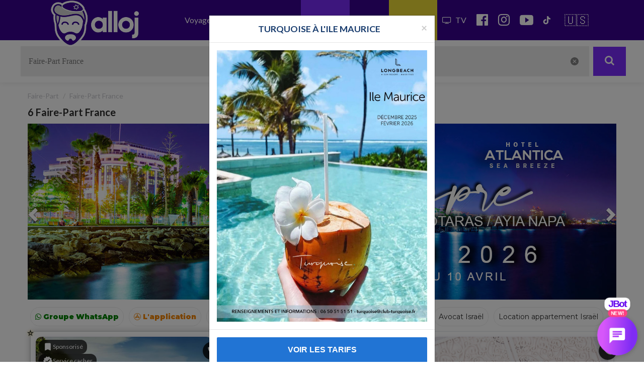

--- FILE ---
content_type: text/html; charset=UTF-8
request_url: https://www.alloj.com/fr/faire-part-france.html
body_size: 47782
content:
<!DOCTYPE html>
<html lang="fr">
    <head>
        <meta charset="utf-8">
        
    


        <meta content='width=device-width, initial-scale=1.0, maximum-scale=1.0, user-scalable=0' name='viewport' />
        <title>            ✓  Faire-Part France  | Site à jour!
    </title>
        <meta name="description" content="            Retrouver la liste complète de tout les Faire-Part France
    ">

<!-- Google Tag Manager -->
<script>(function(w,d,s,l,i){w[l]=w[l]||[];w[l].push({'gtm.start':
new Date().getTime(),event:'gtm.js'});var f=d.getElementsByTagName(s)[0],
j=d.createElement(s),dl=l!='dataLayer'?'&l='+l:'';j.async=true;j.src=
'https://www.googletagmanager.com/gtm.js?id='+i+dl;f.parentNode.insertBefore(j,f);
})(window,document,'script','dataLayer','GTM-KJDCQSR');</script>
<!-- End Google Tag Manager -->

<meta name = "apple-itunes-app" content = "app-id = 379504548">
<meta name="google-play-app" content="app-id=fr.gad.alloj">
<link rel="stylesheet" href="https://www.alloj.com/css/jquery.smartbanner.css" type="text/css" media="screen">
<link rel="apple-touch-icon" href="https://www.alloj.com/images/apple-touch-icon.png">


        <script async src="//pagead2.googlesyndication.com/pagead/js/adsbygoogle.js"></script>
        <script>
            (adsbygoogle = window.adsbygoogle || []).push({
                google_ad_client: "ca-pub-4517593048385891",
                enable_page_level_ads: true
            });
        </script>


            <link href="https://cdnjs.cloudflare.com/ajax/libs/font-awesome/6.1.1/css/all.min.css" rel="stylesheet" type="text/css">

<link href="https://cdnjs.cloudflare.com/ajax/libs/font-awesome/4.6.3/css/font-awesome.min.css" rel="stylesheet" type="text/css">

<link href="https://fonts.googleapis.com/css?family=Source+Sans+Pro:200,200i,300,300i,400,400i,600,600i,700,700i,900,900i" rel="stylesheet">

<link href="https://fonts.googleapis.com/css?family=Lato:100,100i,300,300i,400,400i,700,700i,900,900i" rel="stylesheet">

  <link rel="stylesheet" href="/css/50c2af3.css" type="text/css" />












    <link href="https://cdnjs.cloudflare.com/ajax/libs/ionicons/2.0.1/css/ionicons.min.css" rel="stylesheet">
<link href="https://fonts.googleapis.com/icon?family=Material+Icons" rel="stylesheet">


<link rel="stylesheet" href="/css/3431272.css" type="text/css" />


<style>

.card-container {
}

.row.card {
    margin: 10px -5px;
}

.row.card .col-xs-12 {
    padding: 0;
    border: 1px solid #e9ecef;
    border-radius: 8px;
    background-color: #fff;
    box-shadow: 0 2px 4px rgba(0, 0, 0, 0.1);
}

.row.card .col-xs-12:hover {
    box-shadow: 0 4px 8px rgba(0, 0, 0, 0.15);
    transform: translateY(-2px);
    transition: all 0.3s ease;
}

.item-card {
    position: relative;
    padding: 10px 10px 0;
    background: #fff;
    border-radius: 8px;
    box-shadow: 0 2px 10px rgba(0, 0, 0, 0.05);
    margin-bottom: 0;
}


.card-header {
    position: relative;
}

/* .card-thumbnail {
    width: 100%;
    height: 200px;
    border-radius: 12px;
    overflow: hidden;
    position: relative;
    box-shadow: 0 2px 8px #38028f26;
}

.card-thumbnail img {
    width: 100%;
    height: 100%;
    object-fit: cover;
}
*/

.card-thumbnail {
    position: relative;
    width: 100%;
    height: 200px;
    border-radius: 12px;
    /*padding-top: 56.25%;*/
    overflow: hidden;
    background-color: #f0f0f0;
    box-shadow: 0 2px 8px #38028f26;
}

.card-thumbnail img {
    position: absolute;
    top: 0;
    left: 0;
    width: 100%;
    height: 100%;
    object-fit: cover;
}


.img-bulle {
    position: absolute;
    left: -2px;
    bottom: -20px;
    width: 80px;
    height: 80px;
    border-radius: 50%;
    border: 2px solid white;
    box-shadow: 0 2px 8px rgba(0,0,0,0.1);
    overflow: hidden;
}

.img-bulle img {
    width: 100%;
    height: 100%;
    object-fit: cover;
}


.badges-container {
    position: absolute;
    top: 6px;
    left: 6px;
    display: flex;
    flex-direction: column;
    gap: 5px;
    z-index: 2;
}

.badge {
    display: flex;
    align-items: center;
    gap: 4px;
    padding: 4px 8px;
    background-color: #000000b3;
    color: #fff;
    border-radius: 12px;
    font-size: 12px;
    font-weight: 400;
    -webkit-backdrop-filter: blur(4px);
    backdrop-filter: blur(4px);
    width: fit-content;
}

.card-content {
    padding: 20px 0;
}

.description-preview {
    font-size: 13px;
    color: #666;
    margin: 0;
    line-height: 1.4;
    display: -webkit-box;
    -webkit-line-clamp: 2;
    -webkit-box-orient: vertical;
    overflow: hidden;
    text-overflow: ellipsis;
}


a .sous-titre-card {
    display: inline-flex;
    align-items: center;
    gap: 6px;
    padding: 4px 12px 4px 0;
    border-radius: 20px;
    font-size: 1.1rem;
    font-weight: 500;
    transition: all .2s ease;
    margin-bottom: 8px;
    width: fit-content;
    margin-top: 0px;
    color: #4b4b4b;
    
}

.specialties-container{
    display: flex;
    flex-wrap: wrap;
    gap: 6px;
    row-gap: 0;
}
    
.info-badge {
    display: inline-flex;
    align-items: center;
    gap: 6px;
    padding: 4px 10px;
    border-radius: 20px;
    font-size: 14px;
    margin-bottom: 8px;
}

.info-badge.badge1, .info-badge.badge1 a {
    background: #f5f5f5;
    color: #666;
    font-size: 12px;
}

.info-badge.badge2 {
    background: #0d6efd4d;
    color: #063478;
}

.info-badge.badge3 {
    background: rgba(242, 131, 0, 0.08);
    color: #f28300;
    font-weight: 500;
}

.info-badge.badge4 {
    background-color: #f0f8ff;
    padding: 4px 8px;
    border-radius: 4px;
    display: inline-flex;
    align-items: center;
    gap: 4px;
}

.info-badge.badge4 .duration {
    color: #666666;
    font-weight: 500;
    display: inline-flex;
}

.duration i.material-icons {
    font-size: 14px;
    line-height: normal;
    position: relative;
    top: 3px;
}

.info-badge.badge4 .duration-small {
    font-size: 12px;
}

.info-badge.badge4 small {
    margin: 0 4px;
    opacity: 0.7;
}

.info-badge.badge4 a {
    color: #1f2021;
}

.buttons-container {
    margin-top: 15px;
    display: flex;
    gap: 10px;
    position: absolute;
    bottom: 10px;
    left: 10px;
    right: 10px;
}

.material-icons{
    font-size: 20px;
    width: 20px;
    height: 20px;
}

.share-btn, .phone-btn, .menu-btn {
    position: absolute;
    border: none;
    color: #ffffff;
    background-color: rgba(0, 0, 0, 0.8);
    cursor: pointer;
    padding: 8px;
    border-radius: 50%;
    transition: all 0.2s ease;
    display: flex;
    align-items: center;
    justify-content: center;
    width: 36px;
    height: 36px;
    box-shadow: 0 2px 8px rgba(0, 0, 0, 0.15);
    z-index: 2;
}

.phone-btn {
    top: 10px;
    right: -17px;
}

.share-btn {
    top: 60px;
    right: -17px;
}

.menu-btn {
    top: 110px;
    right: -17px;
}

.share-btn:hover, .phone-btn:hover {
    transform: translateY(-2px);
    box-shadow: 0 4px 12px rgba(0, 0, 0, 0.2);
}

.badge .material-icons {
    font-size: 16px;
    display: flex;
    align-items: center;
}

.info-line{
    display: flex;
    gap: 6px;
}


.buttons-container a {
    flex: 1;
    text-align: center;
    padding: 8px 16px;
    border-radius: 20px;
    text-decoration: none;
    font-size: 14px;
    transition: all 0.2s ease;
    display: inline-flex;
    justify-content: center;
    gap: 6px;
}

.btn-action {
    background: linear-gradient(45deg, #38028f, #7209b7);
    color: white;
}

.btn-link {
    border: 1px solid #38028f;
    color: #38028f;
    background: white;
}

.btn-action:hover {
    transform: translateY(-2px);
    box-shadow: 0 4px 12px rgba(56, 2, 143, 0.2);
    text-decoration: none;
    color: white;
}

.btn-link:hover {
    background: #f5f5f5;
    transform: translateY(-2px);
    text-decoration: none;
    color: #38028f;
}

.tags-scroll-container {
    position: absolute;
    width: calc(100% - 65px); /* Ajusté pour éviter le débordement */
    padding: 4px 0;
    z-index: 19;
    left: 75px;
    top: 160px;
}

.tags-wrapper {
    display: flex;
    gap: 3px;
    overflow-x: auto;
    padding: 4px;
    -webkit-overflow-scrolling: touch;
    scrollbar-width: none;
    -ms-overflow-style: none;
    scroll-behavior: smooth;
    user-select: none;
}

.tags-wrapper::-webkit-scrollbar {
    display: none;
}

.tag-badge {
    display: flex;
    align-items: center;
    gap: 3px;
    padding: 2px 7px;
    background: #5f06ab54;
    border-radius: 20px;
    white-space: nowrap;
    pointer-events: none;
}

.tag-badge .material-icons {
    font-size: 13px;
    color: #ffffff;
    display: flex;
    align-items: center;
}

span.badge-epingle {
    position: absolute;
    top: -20px;
    left: -17px;
    z-index: 19;
    color: #4b4b4b;
    animation: pinWiggle 2s ease-in-out infinite;
}

span.badge-epingle .material-icons {
    font-size: 25px;
    width: 25px;
    height: 25px;
}

@keyframes pinWiggle {
    0%, 100% { transform: rotate(-45deg); }
    50% { transform: rotate(-35deg); }
}

.tag-text {
    font-size: 12px;
    color: #ffffff;
    font-weight: 500;
    text-shadow: 0 1px 2px rgba(0, 0, 0, 0.3);
}

.scroll-fade {
    position: absolute;
    right: 0;
    top: 0;
    height: 100%;
    width: 40px;
    background: linear-gradient(to right, transparent, rgba(255, 255, 255, 0.9));
    pointer-events: none;
}

.header-content {
    margin-bottom: 15px;
}

.title-line {
    display: flex;
    justify-content: space-between;
    align-items: center;
    gap: 10px;
    margin-bottom: 6px;
}

.title-line h3 {
    margin: 0;
}

.title-line h3 a, .title-line h3 a:hover {
    color: #4b4b4b;
}

.title-line h3 .material-icons {
    position: relative;
    top: 3px;
}

.views-counter {
    display: flex;
    align-items: center;
    gap: 0;
    font-size: 11px;
    color: #666;
    padding: 3px 6px 3px;
    background: rgba(0, 0, 0, 0.05);
    border-top-left-radius: 15px;
    border-bottom-left-radius: 15px;
    margin-right: -10px;
    
}

.views-counter .material-icons {
    font-size: 16px;
    color: #666;
    display: flex;
    align-items: center;
}

.share-menu {
    min-width: 200px;
    padding: 8px 0;
    margin: 0;
    border-radius: 12px;
    border: none;
    background: rgba(255, 255, 255, 0.95);
    backdrop-filter: blur(10px);
    box-shadow: 0 2px 10px rgba(0, 0, 0, 0.1);
}

.share-menu .dropdown-item {
    display: flex;
    align-items: center;
    padding: 8px 16px;
    color: #333;
    gap: 12px;
}

.share-menu .dropdown-item:hover {
    background: rgba(0, 0, 0, 0.05);
}

.share-menu .material-icons {
    font-size: 20px;
    opacity: 0.7;
}

.status-badge {
    display: inline-flex;
    align-items: center;
    gap: 6px;
    padding: 8px;
}

.status-dot {
    width: 8px;
    height: 8px;
    border-radius: 50%;
    display: inline-block;
}

.status-dot.open {
    background-color: #4CAF50;
    box-shadow: 0 0 0 0 rgba(76, 175, 80, 1);
    animation: pulse-green 2s infinite;
}

.status-dot.closed {
    background-color: #f44336;
}

@keyframes pulse-green {
    0% {
        transform: scale(0.95);
        box-shadow: 0 0 0 0 rgba(76, 175, 80, 0.7);
    }
    
    70% {
        transform: scale(1);
        box-shadow: 0 0 0 6px rgba(76, 175, 80, 0);
    }
    
    100% {
        transform: scale(0.95);
        box-shadow: 0 0 0 0 rgba(76, 175, 80, 0);
    }
}

.item-card.boosted {
   position: relative;
   border: none;
   background: #fff;
   box-shadow: 0 0 15px rgba(0,0,0,0.25);
}

.item-card.boosted::before {
   content: '';
   position: absolute;
   inset: -2px;
   background: linear-gradient(45deg, #ddcff3, #8746ef, #38028f, #ffffff);
   background-size: 400%;
   animation: borderGlow 8s linear infinite;
   z-index: -1;
   border-radius: inherit;
}

.item-card.boosted::after {
   content: '⭐';
   position: absolute;
   font-size: 24px;
   top: -16px;
   left: -8px;
   z-index: 2;
   text-shadow: 0 0 5px rgba(255, 215, 0, 0.5);
   animation: starPulse 2s ease-in-out infinite;
}

@keyframes borderGlow {
   0% { background-position: 0 0; }
   100% { background-position: 400% 0; }
}

@keyframes starPulse {
   20%, 100% {
       transform: scale(1) rotate(0deg);
       opacity: 1;
   }
   50% {
       transform: scale(1.2) rotate(15deg);
       opacity: 0.8;
   }
}

@keyframes promoPulse {
    0% {
        box-shadow: 0 0 0 0 rgba(255, 71, 87, 0.4);
    }
    70% {
        box-shadow: 0 0 0 10px rgba(255, 71, 87, 0);
    }
    100% {
        box-shadow: 0 0 0 0 rgba(255, 71, 87, 0);
    }
}

.item-card.badge-promo {
    position: relative;
    animation: promoPulse 2s infinite;
    border: 2px solid #ff4757;
    transition: all 0.3s ease;
}

.item-card.badge-promo::before {
    content: attr(data-badge);
    position: absolute;
    top: -10px;
    right: -8px;
    background: #ff4757;
    color: white;
    padding: 2px 10px;
    border-radius: 15px;
    font-size: 12px;
    z-index: 1;
    box-shadow: 0 2px 5px rgba(0,0,0,0.2);
    animation: floating 3s ease-in-out infinite;
    white-space: nowrap;
}

@keyframes floating {
    0%, 100% {
        transform: translateY(0);
    }
    50% {
        transform: translateY(-5px);
    }
}

.item-card.badge-promo:hover {
    transform: translateY(-3px);
    box-shadow: 0 5px 15px rgba(255, 71, 87, 0.3);
}


@media screen and (min-width: 1200px) {
    .standard-liste.cards{
        padding: 0 10px;
    }
}


@media screen and (min-width: 768px) {
.item-card {
    min-height: 480px;
}
.item-card-small {
    min-height: 460px;
}
}

@media screen and (max-width: 767px) {
.row.card {
    margin: 10px;
}
.description-preview {
    margin: 0 0 40px;
}
.item-card.badge-promo::before {
    font-size: 11px;
    padding: 2px 8px;
    top: -8px;
    right: -8px;
}
}



</style>




            
    
<script src="https://code.jquery.com/jquery-1.10.2.js"></script>
<!-- Latest compiled and minified JavaScript -->
<script src="https://maxcdn.bootstrapcdn.com/bootstrap/3.3.7/js/bootstrap.min.js" integrity="sha384-Tc5IQib027qvyjSMfHjOMaLkfuWVxZxUPnCJA7l2mCWNIpG9mGCD8wGNIcPD7Txa" crossorigin="anonymous"></script>


   
   
  <script type="text/javascript" src="/js/4e3af3d.js"></script>







<script>

$( document ).ready(function() {

let mybutton = document.getElementById("btn-back-to-top");

/*window.onscroll = function () {
  scrollFunction();
};*/

function scrollFunction() {
  if (
    document.body.scrollTop > 40 ||
    document.documentElement.scrollTop > 40
  ) {
    $("#btn-back-to-top").show();
  } else {
    $("#btn-back-to-top").hide();
  }
}
mybutton.addEventListener("click", backToTop);

function backToTop() {
$("html, body").animate({ scrollTop: 0 });
}

});

</script>


    <style>
#btn-back-to-top {
position: fixed;
bottom: 20px;
right: 20px;
display: none;
z-index:99;
width: unset;
background-color: #7A2BFA;
}

.km-distance {
    font-size: 9px!important;
    color: #f28300!important;
}

        #datepicker
        {
            padding-right:15px;
            padding-left:15px !important;
        }
        #datepicker .input-sm
        {
            background:#eee;
            text-align:left;
            border-radius:5px 0  0 5px !important;
            border-right:none;
        }
        .input-group-addon
        {
            border:none;
            border-radius:0  5px  5px 0 !important;
        }
        #sandbox-container div b a
        {
            cursor:pointer;
        }
        .ui.segment:last-child{
            margin: 25px 0 70px 0;
            width: 100%;
            height: 55px;
            border-radius: 0;
            background-color: #7A2BFA;
            border: 0;
            color: #fff;
            transition: all 0.3s ease;
            border: 2px solid #fff;
        }
        .ui.segment:hover{
            margin-bottom: 30px;
            border-radius: 0;
            background-color: rgba(32, 120, 207, 0.7);
            border: 0;
            transition: all 0.3s ease;
            border: 2px solid #fff;
        }
        .ui.segment #iconplus:before{
            content: "\f055";
            font-family: FontAwesome;
            width: 14px;
            margin-right: 10px;
        }
        .ui.segment p{
            font-size: 15px;
            text-align: center;
            cursor: pointer;
            padding-left: 15px;
            font-weight: 300;
        }
    </style>


        
            <meta property="og:title" content="Retrouver la liste complète de tout les Faire-Part France" />
        <meta property="og:description" content="✓  Faire-Part France  | Site à jour!" />
        <meta property="og:url" content="https://www.alloj.com/fr/faire-part-france.html"/>
        
                                                                <meta property="og:image" content="https://www.alloj.com/media/cache/img_og/uploads/voyages-cacher/toute-l-annee-oneg-loisirs-puentes-evasion-costa-rica17177662711721296384/slider/gallery/cropped/d7819c95b3fd38daf15f826d92b483fa7b1648ba.jpg" alt="Voyages Cacher Oneg Loisirs Thaïlande/Singapour - 1" />
                                                        
            
    <meta property="og:type" content="article"/>
    <meta property="og:locale" content="fr_FR" />
    <meta property="og:site_name" content="Alloj.com" />

        <link rel="icon" href="/images/logo.png" />
        <link rel="stylesheet" href="https://cdnjs.cloudflare.com/ajax/libs/ionicons/2.0.1/css/ionicons.css" />
        <link rel="stylesheet" href="https://cdnjs.cloudflare.com/ajax/libs/ionicons/2.0.1/css/ionicons.min.css" />
        <link rel="stylesheet" href="https://cdn.rawgit.com/driftyco/ionicons/3.0/dist/css/ionicons.css" />
        <link rel="stylesheet" href="https://cdn.rawgit.com/driftyco/ionicons/3.0/dist/css/ionicons.min.css" />


    </head>

    <body>
<!-- Google Tag Manager (noscript) -->
<noscript><iframe src="https://www.googletagmanager.com/ns.html?id=GTM-KJDCQSR"
height="0" width="0" style="display:none;visibility:hidden"></iframe></noscript>
<!-- End Google Tag Manager (noscript) -->

        
    <style>
        .titreFiltreDate
        {
            background:#183a67;
            color:#fff;
            padding:7px;
            padding-top:5px;
            font-weight:normal;
            margin-top:10px;
        }
    </style>

                    
                




<div class="visible-xs" id="mob-suivez-nous">
    <a href="https://chat.whatsapp.com/FkubiDXp97tBfS5aNyy5EK" target="_blank" title="_blank"><i class="txt-wa">Groupe WhatsApp</i></a>
    <a href="https://chat.whatsapp.com/FkubiDXp97tBfS5aNyy5EK" target="_blank" title="_blank"><i class="fa fa-whatsapp ico" style="font-size: 29px;"></i></a>
<a href="http://onelink.to/alloj" target="_blank" title="télécharger l'application"><i class="fa fa-mobile fa-2x ico"></i></a>
<a href="https://www.instagram.com/alloj_officiel/" target="_blank" title="instagram"><i class="fa fa-instagram ico"></i></a>
<a href="https://youtube.com/c/AllojLeLive" target="_blank" title="youtube"><i class="fa fa-youtube ico"></i></a>
<a href="https://www.tiktok.com/@alloj_officiel" target="_blank" title="tiktok"><i class="fa fa-tiktok ico"></i></a>
    <a href="https://www.alloj.com/en/" style="font-size: 24px;margin-left: 4px;" title="Go to english version">🇺🇸</a>
</div>

<nav class=" navbar-fixed-top navbar navbar-inverse-blue no-border-radius xs-height75" id="main_navbar" role="navigation" style="top:0" >
    <div class="container-fluid">
        <div class="navbar-header">
            <button type="button" class="navbar-toggle collapsed" data-toggle="collapse" data-target="#navbar_id">
                <span style="color: white;font-size: 10px;padding-left: 2px;">MENU</span>
                <span class="sr-only">Nav</span><span class="icon-bar top-bar"></span><span class="icon-bar middle-bar"></span><span class="icon-bar bottom-bar"></span>
            </button>

            <a href="/fr/" >
                <img class="logo-header visible-xs" src="/images/logo-alloj-picto.png" alt="logo Alloj">
                <img class="logo-header  hidden-xs" src="/images/logo-v2.png" alt="logo Alloj">
            </a>
        </div>
        <div class="collapse navbar-collapse" id="navbar_id">

            <ul class="nav navbar-nav navbar-right visible-xs text-left" style="height:600px;" id="mainnav-mob">
            
            

            
            
<li class="dropdown-onhover dropdown-full no-border-radius no-shadow">
    <a data-toggle="dropdown" class="dropdown-toggle" href="#">Restaurants<i class="fa fa-chevron-right"></i></a>
        <div class="dropdown-menu">
            <div class="row">
            
            
                            
             <div class="col-xs-6 text-center">
                <a href="/fr/restaurant-cacher-service-continu.html" title="Ouvert en Août"><div class="dropdow-box-inside  " "><img class="zoom-box" src="https://www.alloj.com/ban/picto-nav/destinations.gif" alt=""><p>Ouvert en Août</p></div></a>
            </div>
                            
             <div class="col-xs-6 text-center">
                <a href="https://www.alloj.com/fr/nouveaux-restaurants-cashers.html" title=""><div class="dropdow-box-inside  " "><img class="zoom-box" src="https://www.alloj.com/ban/picto-nav/icone-bassari.gif" alt=""><p>Nouveaux restos</p></div></a>
            </div>
                            
             <div class="col-xs-6 text-center">
                <a href="/fr/restaurants-cacher.html" title=""><div class="dropdow-box-inside  gps" "><img class="zoom-box" src="https://www.alloj.com/ban/picto-nav/destinations-gps.gif" alt=""><p>Autour de moi</p></div></a>
            </div>
                            
             <div class="col-xs-6 text-center">
                <a href="/fr/traiteur-cacher.html" title="Liste des traiteurs cachers"><div class="dropdow-box-inside  " "><img class="zoom-box" src="https://www.alloj.com/ban/picto-nav/icone-bassari.gif" alt=""><p>Traiteur Cacher</p></div></a>
            </div>
                            
             <div class="col-xs-6 text-center">
                <a href="/fr/restaurant-cacher-viande.html" title=""><div class="dropdow-box-inside  " "><img class="zoom-box" src="https://www.alloj.com/ban/picto-nav/icone-bassari.gif" alt=""><p>Bassari</p></div></a>
            </div>
                            
             <div class="col-xs-6 text-center">
                <a href="/fr/restaurant-cacher-rav-katz.html" title=""><div class="dropdow-box-inside  " "><img class="zoom-box" src="https://www.alloj.com/ban/picto-nav/rav-katz.gif" alt=""><p>Katz</p></div></a>
            </div>
                            
             <div class="col-xs-6 text-center">
                <a href="/fr/restaurant-cacher-lait.html" title=""><div class="dropdow-box-inside  " "><img class="zoom-box" src="https://www.alloj.com/ban/picto-nav/icone-halavi.gif" alt=""><p>Halavi</p></div></a>
            </div>
                            
             <div class="col-xs-6 text-center">
                <a href="/fr/restaurant-cacher-rabbinat-loubavitch-de-france.html" title=""><div class="dropdow-box-inside  " "><img class="zoom-box" src="https://www.alloj.com/ban/picto-nav/rabbinat-loubavitch.gif" alt=""><p>R. Loubavitch</p></div></a>
            </div>
                            
             <div class="col-xs-6 text-center">
                <a href="/fr/restaurant-cacher-rav-pevzner-loubavitch.html" title=""><div class="dropdow-box-inside  " "><img class="zoom-box" src="https://www.alloj.com/ban/picto-nav/rav-pewzner.gif" alt=""><p>Pewzner</p></div></a>
            </div>
                            
             <div class="col-xs-6 text-center">
                <a href="/fr/restaurant-cacher-pizza.html" title=""><div class="dropdow-box-inside  " "><img class="zoom-box" src="https://www.alloj.com/ban/picto-nav/icone-pizza.gif" alt=""><p>Pizza</p></div></a>
            </div>
                            
             <div class="col-xs-6 text-center">
                <a href="/fr/restaurant-cacher-beth-din.html" title=""><div class="dropdow-box-inside  " "><img class="zoom-box" src="https://www.alloj.com/ban/picto-nav/beth-din.gif" alt=""><p>Beth Din</p></div></a>
            </div>
                            
             <div class="col-xs-6 text-center">
                <a href="/fr/restaurant-cacher-sushi.html" title=""><div class="dropdow-box-inside  " "><img class="zoom-box" src="https://www.alloj.com/ban/picto-nav/icone-sushi.gif" alt=""><p>Sushi</p></div></a>
            </div>
                            
             <div class="col-xs-6 text-center">
                <a href="/fr/restaurant-cacher-sandwicherie.html" title=""><div class="dropdow-box-inside  " "><img class="zoom-box" src="https://www.alloj.com/ban/picto-nav/icone-sandwich.gif" alt=""><p>Sandwich</p></div></a>
            </div>
                            
             <div class="col-xs-6 text-center">
                <a href="/fr/brunch-cacher.html" title="Liste des brunch cacher"><div class="dropdow-box-inside  " "><img class="zoom-box" src="https://www.alloj.com/ban/picto-nav/icone-bassari.gif" alt=""><p>Brunch</p></div></a>
            </div>
                            
             <div class="col-xs-6 text-center">
                <a href="/fr/traiteur-chabbat.html" title="Liste des traiteurs cacher chabbat en livraison"><div class="dropdow-box-inside  " "><img class="zoom-box" src="https://www.alloj.com/ban/picto-nav/icone-bassari.gif" alt=""><p>Traiteur Chabbat</p></div></a>
            </div>
                            
             <div class="col-xs-6 text-center">
                <a href="/fr/les-restaurants-cacher-paris.html" title=""><div class="dropdow-box-inside  " "><img class="zoom-box" src="https://www.alloj.com/ban/picto-nav/destinations.gif" alt=""><p>Paris IDF</p></div></a>
            </div>
                            
             <div class="col-xs-6 text-center">
                <a href="https://www.alloj.com/fr/restaurant-cacher-charenton-le-pont.html" title="restaurant cacher charenton"><div class="dropdow-box-inside  " "><img class="zoom-box" src="https://www.alloj.com/ban/picto-nav/destinations.gif" alt=""><p>Charenton</p></div></a>
            </div>
                            
             <div class="col-xs-6 text-center">
                <a href="/fr/restaurant-cacher-levallois-perret.html" title="Restaurant cacher Levallois"><div class="dropdow-box-inside  " "><img class="zoom-box" src="https://www.alloj.com/ban/picto-nav/destinations.gif" alt=""><p>Levallois</p></div></a>
            </div>
                            
             <div class="col-xs-6 text-center">
                <a href="/fr/restaurant-cacher-marseille.html" title=""><div class="dropdow-box-inside  " "><img class="zoom-box" src="https://www.alloj.com/ban/picto-nav/destinations.gif" alt=""><p>Marseille</p></div></a>
            </div>
                            
             <div class="col-xs-6 text-center">
                <a href="/fr/restaurant-cacher-lyon.html" title=""><div class="dropdow-box-inside  " "><img class="zoom-box" src="https://www.alloj.com/ban/picto-nav/destinations.gif" alt=""><p>Lyon</p></div></a>
            </div>
                            
             <div class="col-xs-6 text-center">
                <a href="/fr/restaurant-cacher-strasbourg.html" title=""><div class="dropdow-box-inside  " "><img class="zoom-box" src="https://www.alloj.com/ban/picto-nav/destinations.gif" alt=""><p>Strasbourg</p></div></a>
            </div>
                            
             <div class="col-xs-6 text-center">
                <a href="/fr/restaurant-cacher-deauville.html" title=""><div class="dropdow-box-inside  " "><img class="zoom-box" src="https://www.alloj.com/ban/picto-nav/destinations.gif" alt=""><p>Deauville</p></div></a>
            </div>
                            
             <div class="col-xs-6 text-center">
                <a href="/fr/restaurant-cacher-juan-les-pins.html" title=""><div class="dropdow-box-inside  " "><img class="zoom-box" src="https://www.alloj.com/ban/picto-nav/destinations.gif" alt=""><p>Juan-les-Pins</p></div></a>
            </div>
                            
             <div class="col-xs-6 text-center">
                <a href="/fr/restaurant-cacher-dubai.html" title=""><div class="dropdow-box-inside  " "><img class="zoom-box" src="https://www.alloj.com/ban/picto-nav/restaurant-cacher-dubai.gif" alt=""><p>Dubaï</p></div></a>
            </div>
                            
             <div class="col-xs-6 text-center">
                <a href="/fr/restaurant-cacher-marrakech.html" title=""><div class="dropdow-box-inside  " "><img class="zoom-box" src="https://www.alloj.com/ban/picto-nav/marrakech.gif" alt=""><p>Marrakech</p></div></a>
            </div>
                            
             <div class="col-xs-6 text-center">
                <a href="/fr/restaurant-cacher-cannes.html" title=""><div class="dropdow-box-inside  " "><img class="zoom-box" src="https://www.alloj.com/ban/picto-nav/destinations.gif" alt=""><p>Cannes</p></div></a>
            </div>
                            
             <div class="col-xs-6 text-center">
                <a href="/fr/restaurant-cacher-bordeaux.html" title=""><div class="dropdow-box-inside  " "><img class="zoom-box" src="https://www.alloj.com/ban/picto-nav/destinations.gif" alt=""><p>Bordeaux</p></div></a>
            </div>
                            
             <div class="col-xs-6 text-center">
                <a href="/fr/restaurant-cacher.html" title=""><div class="dropdow-box-inside  " "><img class="zoom-box" src="https://www.alloj.com/ban/picto-nav/marrakech.gif" alt=""><p>Maroc</p></div></a>
            </div>
                            
             <div class="col-xs-6 text-center">
                <a href="/fr/restaurant-cacher-nice.html" title=""><div class="dropdow-box-inside  " "><img class="zoom-box" src="https://www.alloj.com/ban/picto-nav/destinations.gif" alt=""><p>Nice</p></div></a>
            </div>
                            
             <div class="col-xs-6 text-center">
                <a href="/fr/restaurant-cacher-tel-aviv.html" title=""><div class="dropdow-box-inside  " "><img class="zoom-box" src="https://www.alloj.com/ban/picto-nav/destinations.gif" alt=""><p>Tel Aviv</p></div></a>
            </div>
                            
             <div class="col-xs-6 text-center">
                <a href="/fr/restaurant-cacher-chypre.html" title="Restaurant Chypre"><div class="dropdow-box-inside  " "><img class="zoom-box" src="https://www.alloj.com/ban/picto-nav/destinations.gif" alt=""><p>Jerusalem</p></div></a>
            </div>
                            
             <div class="col-xs-6 text-center">
                <a href="/fr/restaurant-cacher-netanya.html" title=""><div class="dropdow-box-inside  " "><img class="zoom-box" src="https://www.alloj.com/ban/picto-nav/destinations.gif" alt=""><p>Netanya</p></div></a>
            </div>
                            
             <div class="col-xs-6 text-center">
                <a href="/fr/restaurant-cacher-porto.html" title="Liste des restaurants cachers à Porto"><div class="dropdow-box-inside  " "><img class="zoom-box" src="https://www.alloj.com/ban/picto-nav/destinations.gif" alt=""><p>Restaurant PORTO</p></div></a>
            </div>
                            
             <div class="col-xs-6 text-center">
                <a href="/fr/restaurant-cacher-chypre.html" title="Restaurant cacher Chypre"><div class="dropdow-box-inside  " "><img class="zoom-box" src="https://www.alloj.com/ban/picto-nav/destinations.gif" alt=""><p>Chypre</p></div></a>
            </div>
                            
             <div class="col-xs-6 text-center">
                <a href="/fr/restaurant-cacher-marbella.html" title="Restaurant cacher Marbella"><div class="dropdow-box-inside  " "><img class="zoom-box" src="https://www.alloj.com/ban/picto-nav/destinations.gif" alt=""><p>Marbella</p></div></a>
            </div>
                            
             <div class="col-xs-6 text-center">
                <a href="/fr/restaurant-cacher-londres.html" title="Liste des restaurants cacher à Londres"><div class="dropdow-box-inside  " "><img class="zoom-box" src="https://www.alloj.com/ban/picto-nav/destinations.gif" alt=""><p>Londres</p></div></a>
            </div>
                            
             <div class="col-xs-6 text-center">
                <a href="/fr/restaurant-cacher-italie.html" title="Restaurant cacher en Italie"><div class="dropdow-box-inside  " "><img class="zoom-box" src="https://www.alloj.com/ban/picto-nav/destinations.gif" alt=""><p>Italie</p></div></a>
            </div>
                            
             <div class="col-xs-6 text-center">
                <a href="https://www.alloj.com/fr/restaurant-cacher/deli613-dublin.html" title="Restaurant Dublin"><div class="dropdow-box-inside  " "><img class="zoom-box" src="https://www.alloj.com/ban/picto-nav/destinations.gif" alt=""><p>Restaurant Dublin</p></div></a>
            </div>
                            
            </div>
        </div>
    </a>
</li>
<li class="dropdown-onhover dropdown-full no-border-radius no-shadow">
    <a data-toggle="dropdown" class="dropdown-toggle" href="#">Voyage cacher<i class="fa fa-chevron-right"></i></a>
        <div class="dropdown-menu">
            <div class="row">
            
            
                            
             <div class="col-xs-6 text-center">
                <a href="/fr/voyages-cacher-croisieres.html" title=""><div class="dropdow-box-inside  " "><img class="zoom-box" src="https://www.alloj.com/ban/picto-nav/croisiere.gif" alt=""><p>Croisières</p></div></a>
            </div>
                            
             <div class="col-xs-6 text-center">
                <a href="/fr/voyages-cacher-ete.html" title=""><div class="dropdow-box-inside  " "><img class="zoom-box" src="https://www.alloj.com/ban/picto-nav/club.gif" alt=""><p>Eté 2025</p></div></a>
            </div>
                            
             <div class="col-xs-6 text-center">
                <a href="/fr/voyages-cacher-ski.html" title=""><div class="dropdow-box-inside  " "><img class="zoom-box" src="https://www.alloj.com/ban/picto-nav/ski.gif" alt=""><p>ski</p></div></a>
            </div>
                            
             <div class="col-xs-6 text-center">
                <a href="https://www.alloj.com/fr/voyages-cacher-souccot.html" title="Souccot"><div class="dropdow-box-inside  " "><img class="zoom-box" src="https://www.alloj.com/ban/picto-nav/club.gif" alt=""><p>Souccot 2026</p></div></a>
            </div>
                            
             <div class="col-xs-6 text-center">
                <a href="/fr/voyages-cacher-hiver.html" title="Hiver 2025-2026"><div class="dropdow-box-inside  " "><img class="zoom-box" src="https://www.alloj.com/ban/picto-nav/hotel-casher.gif" alt=""><p>Hiver 2025-2026</p></div></a>
            </div>
                            
             <div class="col-xs-6 text-center">
                <a href="/fr/voyages-cacher-celibataires.html" title="Voyages cacher celibataires"><div class="dropdow-box-inside  " "><img class="zoom-box" src="https://www.alloj.com/ban/picto-nav/club.gif" alt=""><p>Célibataires</p></div></a>
            </div>
                            
             <div class="col-xs-6 text-center">
                <a href="/fr/voyages-cacher.html" title=""><div class="dropdow-box-inside  " "><img class="zoom-box" src="https://www.alloj.com/ban/picto-nav/club.gif" alt=""><p>Clubs casher</p></div></a>
            </div>
                            
             <div class="col-xs-6 text-center">
                <a href="/fr/voyages-cacher-pessah.html" title="Pessah 2026"><div class="dropdow-box-inside  " "><img class="zoom-box" src="https://www.alloj.com/ban/picto-nav/pessah30.gif" alt=""><p>Pessah 2026</p></div></a>
            </div>
                            
             <div class="col-xs-6 text-center">
                <a href="/fr/voyages-cacher-au-bout-du-monde-toute-l-annee.html" title="Sans frontières"><div class="dropdow-box-inside  " "><img class="zoom-box" src="https://www.alloj.com/ban/picto-nav/club.gif" alt=""><p>Circuits cashers</p></div></a>
            </div>
                            
             <div class="col-xs-6 text-center">
                <a href="/fr/voyages-cacher-colonie-juive.html" title=""><div class="dropdow-box-inside  " "><img class="zoom-box" src="https://www.alloj.com/ban/picto-nav/colonie.gif" alt=""><p>Colonies juives</p></div></a>
            </div>
                            
             <div class="col-xs-6 text-center">
                <a href="/fr/voyages-cacher-hotel.html" title=""><div class="dropdow-box-inside  " "><img class="zoom-box" src="https://www.alloj.com/ban/picto-nav/hotel-casher.gif" alt=""><p>Hôtel casher</p></div></a>
            </div>
                            
             <div class="col-xs-6 text-center">
                <a href="/fr/voyages-cacher-location-saisonniere.html" title=""><div class="dropdow-box-inside  " "><img class="zoom-box" src="https://www.alloj.com/ban/picto-nav/hotel-casher.gif" alt=""><p>Location Villa</p></div></a>
            </div>
                            
             <div class="col-xs-6 text-center">
                <a href="/fr/agences-de-voyages.html" title="Agences de voyages cacher"><div class="dropdow-box-inside  " "><img class="zoom-box" src="https://www.alloj.com/ban/picto-nav/billet-avion.gif" alt=""><p>Agence de voyages</p></div></a>
            </div>
                            
             <div class="col-xs-6 text-center">
                <a href="https://www.alloj.com/fr/pages/calendrier-fetes-juives.html" title=""><div class="dropdow-box-inside  " "><img class="zoom-box" src="https://www.alloj.com/ban/picto-nav/synagogue.gif" alt=""><p>Dates fêtes</p></div></a>
            </div>
                            
            </div>
        </div>
    </a>
</li>
<li class="dropdown-onhover dropdown-full no-border-radius no-shadow">
    <a data-toggle="dropdown" class="dropdown-toggle" href="#">Colonies juives<i class="fa fa-chevron-right"></i></a>
        <div class="dropdown-menu">
            <div class="row">
            
            
                            
             <div class="col-xs-6 text-center">
                <a href="https://www.alloj.com/fr/resultat/?activite=club+kineret&amp;lat=&amp;lng=" title=""><div class="dropdow-box-inside  " "><img class="zoom-box" src="https://www.alloj.com/ban/picto-nav/iconekineret.gif" alt=""><p>De 6 à 19 ans</p></div></a>
            </div>
                            
             <div class="col-xs-6 text-center">
                <a href="https://www.alloj.com/fr/resultat/?activite=colonie+mahane&amp;lat=&amp;lng=" title=""><div class="dropdow-box-inside  " "><img class="zoom-box" src="https://www.alloj.com/ban/picto-nav/iconemahane.gif" alt=""><p>De 6 à 17 ans</p></div></a>
            </div>
                            
             <div class="col-xs-6 text-center">
                <a href="/fr/voyages-cacher-colonie-juive.html" title=""><div class="dropdow-box-inside  " "><img class="zoom-box" src="https://www.alloj.com/ban/picto-nav/clubmesiba.gif" alt=""><p>Club Mesiba</p></div></a>
            </div>
                            
             <div class="col-xs-6 text-center">
                <a href="https://www.alloj.com/fr/voyages-cacher/tikvatenou-juillet.html" title=""><div class="dropdow-box-inside  " "><img class="zoom-box" src="https://www.alloj.com/ban/picto-nav/tikvat-logo.gif" alt=""><p>Tikvatenou</p></div></a>
            </div>
                            
             <div class="col-xs-6 text-center">
                <a href="https://www.alloj.com/fr/resultat/?activite=magniv&amp;lat=&amp;lng=" title=""><div class="dropdow-box-inside  " "><img class="zoom-box" src="https://www.alloj.com/ban/picto-nav/iconemagniv.gif" alt=""><p>Magniv</p></div></a>
            </div>
                            
             <div class="col-xs-6 text-center">
                <a href="https://www.alloj.com/fr/voyages-cacher/decembre-2021-chabba-colo.html" title=""><div class="dropdow-box-inside  " "><img class="zoom-box" src="https://www.alloj.com/ban/picto-nav/chabba-colo.gif" alt=""><p>De 6 à 12 ans</p></div></a>
            </div>
                            
             <div class="col-xs-6 text-center">
                <a href="https://www.alloj.com/fr/voyages-cacher/ete-2023-mahane-ehad.html" title="Colonie Ehad"><div class="dropdow-box-inside  " "><img class="zoom-box" src="https://www.alloj.com/ban/picto-nav/banner5194642409dc655b9_ehad.gif" alt=""><p>De 7 à 14 ans</p></div></a>
            </div>
                            
             <div class="col-xs-6 text-center">
                <a href="https://www.alloj.com/fr/resultat/?activite=French+Jewrney&amp;lat=&amp;lng=" title=""><div class="dropdow-box-inside  " "><img class="zoom-box" src="https://www.alloj.com/ban/picto-nav/iconefrench.gif" alt=""><p>French Jewrney</p></div></a>
            </div>
                            
             <div class="col-xs-6 text-center">
                <a href="https://www.alloj.com/fr/resultat/?activite=Moadon&amp;lat=&amp;lng=" title="Moadon"><div class="dropdow-box-inside  " "><img class="zoom-box" src="https://www.alloj.com/ban/picto-nav/banner5194664de9d32f2c6_moadon.gif" alt=""><p>Moadon</p></div></a>
            </div>
                            
             <div class="col-xs-6 text-center">
                <a href="https://www.alloj.com/fr/voyages-cacher/ete-camp-ah-dout-israel-boys-only.html" title=""><div class="dropdow-box-inside  " "><img class="zoom-box" src="https://www.alloj.com/ban/picto-nav/adhout.gif" alt=""><p>Ah&#039;dout</p></div></a>
            </div>
                            
            </div>
        </div>
    </a>
</li>
<li class="dropdown-onhover dropdown-full no-border-radius no-shadow">
    <a data-toggle="dropdown" class="dropdown-toggle" href="#">Réception<i class="fa fa-chevron-right"></i></a>
        <div class="dropdown-menu">
            <div class="row">
            
            
                            
             <div class="col-xs-6 text-center">
                <a href="/fr/location-salle.html" title=""><div class="dropdow-box-inside  " "><img class="zoom-box" src="https://www.alloj.com/ban/picto-nav/salles.gif" alt=""><p>Salles</p></div></a>
            </div>
                            
             <div class="col-xs-6 text-center">
                <a href="/fr/chabbat-plein.html" title="Hotel Chabbat"><div class="dropdow-box-inside  " "><img class="zoom-box" src="https://www.alloj.com/ban/picto-nav/hotel-chabbat.gif" alt=""><p>Hotel Chabbat</p></div></a>
            </div>
                            
             <div class="col-xs-6 text-center">
                <a href="/fr/mariage-casher-a-letranger.html" title="Mariage à l&#039;étranger"><div class="dropdow-box-inside  " "><img class="zoom-box" src="https://www.alloj.com/ban/picto-nav/a_letranger.gif" alt=""><p>A l&#039;étranger</p></div></a>
            </div>
                            
             <div class="col-xs-6 text-center">
                <a href="/fr/organisation-mariage-juif.html" title="Wedding Planner"><div class="dropdow-box-inside  " "><img class="zoom-box" src="https://www.alloj.com/ban/picto-nav/wedding_planner.gif" alt=""><p>Wedding Planner</p></div></a>
            </div>
                            
             <div class="col-xs-6 text-center">
                <a href="/fr/traiteur-cacher.html" title=""><div class="dropdow-box-inside  " "><img class="zoom-box" src="https://www.alloj.com/ban/picto-nav/traiteur.gif" alt=""><p>Traiteurs</p></div></a>
            </div>
                            
             <div class="col-xs-6 text-center">
                <a href="/fr/orchestre-mariage-juif.html" title=""><div class="dropdow-box-inside  " "><img class="zoom-box" src="https://www.alloj.com/ban/picto-nav/djockey.gif" alt=""><p>Orchestres</p></div></a>
            </div>
                            
             <div class="col-xs-6 text-center">
                <a href="/fr/traiteur-cacher.html" title="Traiteur halavi"><div class="dropdow-box-inside  " "><img class="zoom-box" src="https://www.alloj.com/ban/picto-nav/traiteur.gif" alt=""><p>Traiteur Halavi</p></div></a>
            </div>
                            
             <div class="col-xs-6 text-center">
                <a href="/fr/dj-live.html" title=""><div class="dropdow-box-inside  " "><img class="zoom-box" src="https://www.alloj.com/ban/picto-nav/dj.gif" alt=""><p>DJ</p></div></a>
            </div>
                            
             <div class="col-xs-6 text-center">
                <a href="/fr/decoration-mariage-juif.html" title=""><div class="dropdow-box-inside  " "><img class="zoom-box" src="https://www.alloj.com/ban/picto-nav/decorateurs.gif" alt=""><p>Décorateurs</p></div></a>
            </div>
                            
             <div class="col-xs-6 text-center">
                <a href="/fr/photographe-mariage-juif.html" title=""><div class="dropdow-box-inside  " "><img class="zoom-box" src="https://www.alloj.com/ban/picto-nav/photographe.gif" alt=""><p>Photographes</p></div></a>
            </div>
                            
             <div class="col-xs-6 text-center">
                <a href="/fr/bijouterie.html" title=""><div class="dropdow-box-inside  " "><img class="zoom-box" src="https://www.alloj.com/ban/picto-nav/bijoutier.gif" alt=""><p>Bijouteries</p></div></a>
            </div>
                            
             <div class="col-xs-6 text-center">
                <a href="/fr/location-voiture-mariage.html" title=""><div class="dropdow-box-inside  " "><img class="zoom-box" src="https://www.alloj.com/ban/picto-nav/location-voiture.gif" alt=""><p>Location voitures</p></div></a>
            </div>
                            
             <div class="col-xs-6 text-center">
                <a href="/fr/faire-part.html" title=""><div class="dropdow-box-inside  " "><img class="zoom-box" src="https://www.alloj.com/ban/picto-nav/fairepart.gif" alt=""><p>Faire-part</p></div></a>
            </div>
                            
             <div class="col-xs-6 text-center">
                <a href="/fr/dragee-cacher.html" title=""><div class="dropdow-box-inside  " "><img class="zoom-box" src="https://www.alloj.com/ban/picto-nav/dragee.gif" alt=""><p>Dragées</p></div></a>
            </div>
                            
             <div class="col-xs-6 text-center">
                <a href="/fr/robe-de-mariee.html" title=""><div class="dropdow-box-inside  " "><img class="zoom-box" src="https://www.alloj.com/ban/picto-nav/robe_de_mariees.gif" alt=""><p>Robe de mariées</p></div></a>
            </div>
                            
             <div class="col-xs-6 text-center">
                <a href="/fr/costumes.html" title=""><div class="dropdow-box-inside  " "><img class="zoom-box" src="https://www.alloj.com/ban/picto-nav/costume.gif" alt=""><p>Costumes</p></div></a>
            </div>
                            
             <div class="col-xs-6 text-center">
                <a href="/fr/coiffure-mariage.html" title=""><div class="dropdow-box-inside  " "><img class="zoom-box" src="https://www.alloj.com/ban/picto-nav/coiffeur.gif" alt=""><p>Coiffeurs</p></div></a>
            </div>
                            
             <div class="col-xs-6 text-center">
                <a href="/fr/maquillage-mariage.html" title=""><div class="dropdow-box-inside  " "><img class="zoom-box" src="https://www.alloj.com/ban/picto-nav/maquillage.gif" alt=""><p>Maquillage</p></div></a>
            </div>
                            
            </div>
        </div>
    </a>
</li>
<li class="dropdown-onhover dropdown-full no-border-radius no-shadow">
    <a data-toggle="dropdown" class="dropdown-toggle" href="#">Vie juive<i class="fa fa-chevron-right"></i></a>
        <div class="dropdown-menu">
            <div class="row">
            
            
                            
             <div class="col-xs-6 text-center">
                <a href="/fr/synagogue.html" title=""><div class="dropdow-box-inside  " "><img class="zoom-box" src="https://www.alloj.com/ban/picto-nav/synagogue.gif" alt=""><p>Synagogues</p></div></a>
            </div>
                            
             <div class="col-xs-6 text-center">
                <a href="/fr/beth-habad.html" title=""><div class="dropdow-box-inside  " "><img class="zoom-box" src="https://www.alloj.com/ban/picto-nav/bethhabad.gif" alt=""><p>Beth Habad</p></div></a>
            </div>
                            
             <div class="col-xs-6 text-center">
                <a href="/fr/mikve.html" title=""><div class="dropdow-box-inside  " "><img class="zoom-box" src="https://www.alloj.com/ban/picto-nav/mikve.gif" alt=""><p>Mikvés</p></div></a>
            </div>
                            
             <div class="col-xs-6 text-center">
                <a href="/fr/yechiva.html" title=""><div class="dropdow-box-inside  " "><img class="zoom-box" src="https://www.alloj.com/ban/picto-nav/yechiva.gif" alt=""><p>Yechiva</p></div></a>
            </div>
                            
             <div class="col-xs-6 text-center">
                <a href="/fr/talmud-torah.html" title=""><div class="dropdow-box-inside  " "><img class="zoom-box" src="https://www.alloj.com/ban/picto-nav/talmud-torah.gif" alt=""><p>Talmud Torah</p></div></a>
            </div>
                            
             <div class="col-xs-6 text-center">
                <a href="/fr/librairie-juive.html" title=""><div class="dropdow-box-inside  " "><img class="zoom-box" src="https://www.alloj.com/ban/picto-nav/librairie.gif" alt=""><p>Librairies juives</p></div></a>
            </div>
                            
             <div class="col-xs-6 text-center">
                <a href="/fr/pompe-funebre-israelite.html" title=""><div class="dropdow-box-inside  " "><img class="zoom-box" src="https://www.alloj.com/ban/picto-nav/pompesfunebres.gif" alt=""><p>Pompes funébres</p></div></a>
            </div>
                            
             <div class="col-xs-6 text-center">
                <a href="/fr/hevra-kadicha.html" title=""><div class="dropdow-box-inside  " "><img class="zoom-box" src="https://www.alloj.com/ban/picto-nav/hevrakadicha.gif" alt=""><p>Hevra Kadicha</p></div></a>
            </div>
                            
             <div class="col-xs-6 text-center">
                <a href="/fr/mohel.html" title=""><div class="dropdow-box-inside  " "><img class="zoom-box" src="https://www.alloj.com/ban/picto-nav/mohel.gif" alt=""><p>Mohel</p></div></a>
            </div>
                            
             <div class="col-xs-6 text-center">
                <a href="https://www.alloj.com/fr/pages/horaires-chabbat.html" title="Horaires de Chabbat"><div class="dropdow-box-inside  " "><img class="zoom-box" src="https://www.alloj.com/ban/picto-nav/synagogue.gif" alt=""><p>Horaires Chabbat</p></div></a>
            </div>
                            
             <div class="col-xs-6 text-center">
                <a href="https://www.alloj.com/fr/pages/calendrier-fetes-juives.html" title="Calendrier fêtes juives"><div class="dropdow-box-inside  " "><img class="zoom-box" src="https://www.alloj.com/ban/picto-nav/synagogue.gif" alt=""><p>Calendrier fêtes</p></div></a>
            </div>
                            
             <div class="col-xs-6 text-center">
                <a href="https://www.alloj.com/fr/pages/liste-des-produits-cacher-rav-wolff.html" title="Liste du Rav Wolf"><div class="dropdow-box-inside  " "><img class="zoom-box" src="https://www.alloj.com/ban/picto-nav/synagogue.gif" alt=""><p>Liste du Rav Wolf</p></div></a>
            </div>
                            
             <div class="col-xs-6 text-center">
                <a href="https://www.alloj.com/fr/pages/liste-des-produits-cacher.html" title="Liste des produits cacher"><div class="dropdow-box-inside  " "><img class="zoom-box" src="https://www.alloj.com/ban/picto-nav/synagogue.gif" alt=""><p>Produits cacher</p></div></a>
            </div>
                            
            </div>
        </div>
    </a>
</li>
<li class="dropdown-onhover dropdown-full no-border-radius no-shadow">
    <a data-toggle="dropdown" class="dropdown-toggle" href="#">Alimentation cachère<i class="fa fa-chevron-right"></i></a>
        <div class="dropdown-menu">
            <div class="row">
            
            
                            
             <div class="col-xs-6 text-center">
                <a href="/fr/supermarche-cacher.html" title=""><div class="dropdow-box-inside  " "><img class="zoom-box" src="https://www.alloj.com/ban/picto-nav/supermarche.gif" alt=""><p>Supermarchés</p></div></a>
            </div>
                            
             <div class="col-xs-6 text-center">
                <a href="/fr/boulangerie-cacher.html" title=""><div class="dropdow-box-inside  " "><img class="zoom-box" src="https://www.alloj.com/ban/picto-nav/boulangerie.gif" alt=""><p>Boulangeries</p></div></a>
            </div>
                            
             <div class="col-xs-6 text-center">
                <a href="/fr/boucherie-cacher.html" title=""><div class="dropdow-box-inside  " "><img class="zoom-box" src="https://www.alloj.com/ban/picto-nav/boucherie.gif" alt=""><p>Boucheries</p></div></a>
            </div>
                            
            </div>
        </div>
    </a>
</li>
<li class="dropdown-onhover dropdown-full no-border-radius no-shadow">
    <a data-toggle="dropdown" class="dropdown-toggle" href="#">Ecoles juives<i class="fa fa-chevron-right"></i></a>
        <div class="dropdown-menu">
            <div class="row">
            
            
                            
             <div class="col-xs-6 text-center">
                <a href="/fr/ecole-juive.html" title=""><div class="dropdow-box-inside  " "><img class="zoom-box" src="https://www.alloj.com/ban/picto-nav/ecole.gif" alt=""><p>Ecoles juives</p></div></a>
            </div>
                            
             <div class="col-xs-6 text-center">
                <a href="/fr/creche-juive.html" title=""><div class="dropdow-box-inside  " "><img class="zoom-box" src="https://www.alloj.com/ban/picto-nav/creche.gif" alt=""><p>Crèches juives</p></div></a>
            </div>
                            
             <div class="col-xs-6 text-center">
                <a href="/fr/gan-israel.html" title=""><div class="dropdow-box-inside  " "><img class="zoom-box" src="https://www.alloj.com/ban/picto-nav/ganisrael.gif" alt=""><p>Gan Israël</p></div></a>
            </div>
                            
             <div class="col-xs-6 text-center">
                <a href="/fr/college-juif.html" title=""><div class="dropdow-box-inside  " "><img class="zoom-box" src="https://www.alloj.com/ban/picto-nav/ecole.gif" alt=""><p>Collèges juifs</p></div></a>
            </div>
                            
             <div class="col-xs-6 text-center">
                <a href="/fr/ecole-juive.html" title=""><div class="dropdow-box-inside  " "><img class="zoom-box" src="https://www.alloj.com/ban/picto-nav/ecole.gif" alt=""><p>Lycées juifs</p></div></a>
            </div>
                            
             <div class="col-xs-6 text-center">
                <a href="/fr/ecole-superieure.html" title=""><div class="dropdow-box-inside nav-epingle " "><img class="zoom-box" src="https://www.alloj.com/ban/picto-nav/ecole.gif" alt=""><p>Ecole Supérieure</p></div></a>
            </div>
                            
            </div>
        </div>
    </a>
</li>
<li class="dropdown-onhover dropdown-full no-border-radius no-shadow">
    <a data-toggle="dropdown" class="dropdown-toggle" href="#">Immobilier<i class="fa fa-chevron-right"></i></a>
        <div class="dropdown-menu">
            <div class="row">
            
            
                            
             <div class="col-xs-6 text-center">
                <a href="https://www.alloj.com/fr/achat-immobilier.html" title=""><div class="dropdow-box-inside  " "><img class="zoom-box" src="https://www.alloj.com/ban/picto-nav/hotel-casher.gif" alt=""><p>Achat immo Israël</p></div></a>
            </div>
                            
             <div class="col-xs-6 text-center">
                <a href="https://www.alloj.com/fr/location-immobiliere.html" title=""><div class="dropdow-box-inside  " "><img class="zoom-box" src="https://www.alloj.com/ban/picto-nav/hotel-casher.gif" alt=""><p>Location immo Israël</p></div></a>
            </div>
                            
             <div class="col-xs-6 text-center">
                <a href="https://www.alloj.com/fr/projet-immobilier-neuf.html" title=""><div class="dropdow-box-inside  " "><img class="zoom-box" src="https://www.alloj.com/ban/picto-nav/hotel-casher.gif" alt=""><p>Projet neuf Israël</p></div></a>
            </div>
                            
             <div class="col-xs-6 text-center">
                <a href="https://www.alloj.com/fr/courtier-en-credit-immobilier.html" title=""><div class="dropdow-box-inside  " "><img class="zoom-box" src="https://www.alloj.com/ban/picto-nav/hotel-casher.gif" alt=""><p>Courtier crédit Israël</p></div></a>
            </div>
                            
             <div class="col-xs-6 text-center">
                <a href="/fr/conciergerie-israel.html" title=""><div class="dropdow-box-inside  " "><img class="zoom-box" src="https://www.alloj.com/ban/picto-nav/hotel-casher.gif" alt=""><p>Conciergerie Israël</p></div></a>
            </div>
                            
             <div class="col-xs-6 text-center">
                <a href="/fr/cabinet-d-avocat.html" title=""><div class="dropdow-box-inside  " "><img class="zoom-box" src="https://www.alloj.com/ban/picto-nav/hotel-casher.gif" alt=""><p>Cabinet d&#039;Avocats</p></div></a>
            </div>
                            
             <div class="col-xs-6 text-center">
                <a href="https://www.alloj.com/fr/renovation/reno-ve-zion-renovation-d-interieur-tel-aviv.html" title=""><div class="dropdow-box-inside  " "><img class="zoom-box" src="https://www.alloj.com/ban/picto-nav/hotel-casher.gif" alt=""><p>Rénovation</p></div></a>
            </div>
                            
             <div class="col-xs-6 text-center">
                <a href="/fr/gestion-de-patrimoine.html" title="Gestion patrimoine"><div class="dropdow-box-inside  " "><img class="zoom-box" src="https://www.alloj.com/ban/picto-nav/hotel-casher.gif" alt=""><p>Gestion patrimoine</p></div></a>
            </div>
                            
             <div class="col-xs-6 text-center">
                <a href="/fr/agence-immobiliere-israel.html" title="Alex Losky"><div class="dropdow-box-inside  " "><img class="zoom-box" src="https://www.alloj.com/ban/picto-nav/hotel-casher.gif" alt=""><p>Agent Immobilier</p></div></a>
            </div>
                            
             <div class="col-xs-6 text-center">
                <a href="/fr/voyages-cacher-location-saisonniere.html" title="Villas cacheres"><div class="dropdow-box-inside  " "><img class="zoom-box" src="https://www.alloj.com/ban/picto-nav/hotel-casher.gif" alt=""><p>Villas cachères</p></div></a>
            </div>
                            
             <div class="col-xs-6 text-center">
                <a href="https://www.alloj.com/fr/ameublement/habytat-netanya.html" title="Ameublement"><div class="dropdow-box-inside  " "><img class="zoom-box" src="https://www.alloj.com/ban/picto-nav/hotel-casher.gif" alt=""><p>Ameublement</p></div></a>
            </div>
                            
            </div>
        </div>
    </a>
</li>
        
            
<li class="dropdown-onhover dropdown-full no-border-radius no-shadow">
<a href="https://www.alloj.com/en/" title="Go to english version"><span style="font-size: 24px; vertical-align: middle;">🇺🇸</span> Go to english version</a>

<li style="padding-top: 10px;border-top: solid 1px #e1e1e1;" class="dropdown-onhover dropdown-full no-border-radius no-shadow">
<a class="dropdown-toggle" href="https://www.alloj.com/fr/pages/alloj-le-live.html" title="Alloj TV">
<span style="margin-left:0"><svg id="" data-name="AllojTV" xmlns="http://www.w3.org/2000/svg" viewBox="0 0 33 26" style="max-width:30px"><path id="" data-name="AllojTV" d="M20,23.5a1,1,0,0,1,0,2H13a1,1,0,0,1,0-2ZM31,0a2,2,0,0,1,2,2V20a2,2,0,0,1-2,2H2a2,2,0,0,1-2-2V2A2,2,0,0,1,2,0Zm0,2H2V20H31ZM13,7l8,4-8,4Z" style="fill:#666"/></svg></span>
<span style="position:absolute;margin-left:10px;top:5px;">Alloj TV</span></a>
</li>

<li class="dropdown-onhover dropdown-full no-border-radius no-shadow">
    <a href="http://onelink.to/alloj" target="_blank"><i class="fa fa-mobile fa-2x" style="font-size: 37px;margin: 0 12px 0 0;vertical-align: middle;"></i> L&#039;application</a>
</li>

<li class="dropdown-onhover dropdown-full no-border-radius no-shadow">
    <a href="https://www.alloj.com/fr/contact/?nom_ets=&adresse_ets="><i class="ion-ios-close" style="font-size: 37px;margin: 0 12px 0 0;vertical-align: middle;"></i>Signaler une erreur</a>
</li>



<li class="dropdown-onhover dropdown-full no-border-radius no-shadow"><a href="#" data-toggle="modal" onclick="$('#modalLogin').modal('show')" ><i class="ion-ios-power" style="margin: 0 10px 0 3px; font-size: 18px; vertical-align: middle;"></i>Connexion</a></li>


</li>

            </ul>
            
            
<!---NAV BURO-->

            <ul class="nav navbar-nav navbar-right hidden-xs">
                                    <li class="logi visible-xs">
                        <a href="#"  class="login" data-toggle="modal" onclick="$('#modalLogin').modal('show')" >Connexion</a>
                    </li>

                


                                                                                    
                                                                                                                                                                                
                                                        
                                                                                                                    
                                                            
    
<li class="dropdown-onhover dropdown-full no-border-radius no-shadow">
    <a  data-toggle="dropdown" class="dropdown-toggle"  href="#">Voyages</a>
    <div class="dropdown-menu">
        <div class="row">
                                                                                                                                                                                                                                        <div class="col-lg-3 col-md-3 col-sm-3">
                    <a href="https://www.alloj.com/fr/voyages-cacher.html"><span style="border-bottom: 1px solid #38028F; color: #38028F;">Vacances Cacher</span></a>
                    <ul class="col-lg-15 col-md-15 col-sm-15 col-xs-15">
        
                                                <li>
                            <a href="/fr/voyages-cacher-pessah.html" title="Pessah 2026" class=" " style=""><i class="ico-circle">•</i> Pessah 2026</a>
                        </li>
                                                <li>
                            <a href="/fr/voyages-cacher-au-bout-du-monde-toute-l-annee.html" title="Séjours cacher sans frontières" class=" " style=""><i class="ico-circle">•</i> Circuits cashers</a>
                        </li>
                                                <li>
                            <a href="/fr/voyages-cacher-croisieres.html" title="Croisière Cacher  : Croisières de luxe cacher &amp; pas chère" class=" " style=""><i class="ico-circle">•</i> Croisière cacher</a>
                        </li>
                                                <li>
                            <a href="/fr/voyages-cacher-ski.html" title="" class=" " style=""><i class="ico-circle">•</i> Ski</a>
                        </li>
                                                <li>
                            <a href="/fr/voyages-cacher-hiver.html" title="hiver 2025-2026" class=" " style=""><i class="ico-circle">•</i> Hiver 2025-2026</a>
                        </li>
                                                <li>
                            <a href="/fr/voyages-cacher-octobre.html" title="Octobre 2025" class=" " style=""><i class="ico-circle">•</i> Octobre 2025</a>
                        </li>
                                                <li>
                            <a href="https://www.alloj.com/fr/voyages-cacher-fevrier-2026.html" title="Fevrier 2026" class=" " style=""><i class="ico-circle">•</i> Février 2026</a>
                        </li>
                                                <li>
                            <a href="/fr/voyages-cacher-decembre.html" title="Décembre 2025" class=" " style=""><i class="ico-circle">•</i> Décembre 2025</a>
                        </li>
                                                <li>
                            <a href="/fr/voyages-cacher-janvier.html" title="Janvier 2026" class=" " style=""><i class="ico-circle">•</i> Janvier 2026</a>
                        </li>
                                                <li>
                            <a href="https://www.alloj.com/fr/voyages-cacher/mars-croisiere-celibataire-mediterranee-mars.html" title="Mars 2026" class=" " style=""><i class="ico-circle">•</i> Mars 2026</a>
                        </li>
                                                <li>
                            <a href="/fr/voyages-cacher-celibataires.html" title="Voyages Celibataires" class=" " style=""><i class="ico-circle">•</i> Voyages celibataires</a>
                        </li>
                                                <li>
                            <a href="/fr/voyages-cacher-souccot.html" title="souccot 2026" class=" " style=""><i class="ico-circle">•</i> Souccot 2026</a>
                        </li>
                                        
                    </ul>
                </div>
                                                                                                                                                                                                                                                                                                                                                                                                                                                                                                                                                                            <div class="col-lg-3 col-md-3 col-sm-3">
                    <a href="https://www.alloj.com/fr/voyages-cacher-pessah.html"><span style="border-bottom: 1px solid #38028F; color: #38028F;">Tous les séjours</span></a>
                    <ul class="col-lg-15 col-md-15 col-sm-15 col-xs-15">
        
                                                <li>
                            <a href="/fr/voyages-cacher-pessah-grece.html" title="Pessah Grèce" class=" " style=""><i class="ico-circle">•</i> Pessah Grèce</a>
                        </li>
                                                <li>
                            <a href="/fr/voyages-cacher-pessah-france.html" title="Pessah  France" class=" " style=""><i class="ico-circle">•</i> Pessah France</a>
                        </li>
                                                <li>
                            <a href="/fr/voyages-cacher-pessah-italie.html" title="Pessah Italie" class=" " style=""><i class="ico-circle">•</i> Pessah Italie</a>
                        </li>
                                                <li>
                            <a href="/fr/voyages-cacher-pessah-chypre.html" title="Pessah Chypre" class=" " style=""><i class="ico-circle">•</i> Pessah Chypre</a>
                        </li>
                                                <li>
                            <a href="/fr/voyages-cacher-pessah-maroc.html" title="Pessah Maroc" class=" " style=""><i class="ico-circle">•</i> Pessah Maroc</a>
                        </li>
                                                <li>
                            <a href="/fr/voyages-cacher-israel.html" title="Pessah Israël" class=" " style=""><i class="ico-circle">•</i> Pessah Israël</a>
                        </li>
                                                <li>
                            <a href="/fr/voyages-cacher-dubai.html" title="Pessah Dubai" class=" " style=""><i class="ico-circle">•</i> Pessah Dubaï</a>
                        </li>
                                                <li>
                            <a href="/fr/voyages-cacher-portugal.html" title="Pessah Portugal" class=" " style=""><i class="ico-circle">•</i> Pessah Portugal</a>
                        </li>
                                                <li>
                            <a href="/fr/voyages-cacher-pessah-espagne.html" title="Pessah Espagne" class=" " style=""><i class="ico-circle">•</i> Pessah Espagne</a>
                        </li>
                                        
                    </ul>
                </div>
                                                                                                                    <div class="col-lg-3 col-md-3 col-sm-3">
                    <a href="https://www.alloj.com/fr/voyages-cacher-colonie-juive-france.html"><span style="border-bottom: 1px solid #38028F; color: #38028F;">Colonie juive</span></a>
                    <ul class="col-lg-15 col-md-15 col-sm-15 col-xs-15">
        
                                                <li>
                            <a href="https://www.alloj.com/fr/resultat/?activite=moadon&amp;lat=&amp;lng=" title="Moadon" class=" " style=""><i class="ico-circle">•</i> Colonie Moadon</a>
                        </li>
                                                <li>
                            <a href="https://www.alloj.com/fr/resultat/?activite=club+kineret&amp;lat=&amp;lng=" title="Colonie Club Kineret" class=" " style=""><i class="ico-circle">•</i> Colonie Club Kineret</a>
                        </li>
                                                <li>
                            <a href="https://www.alloj.com/fr/resultat/?activite=mesiba&amp;lat=&amp;lng=" title="Mesiba" class=" " style=""><i class="ico-circle">•</i> Colonie Mesiba</a>
                        </li>
                                                <li>
                            <a href="https://www.alloj.com/fr/resultat/?activite=colonie+mahane&amp;lat=&amp;lng=" title="Colonie Mahane Israël" class=" " style=""><i class="ico-circle">•</i> Colonie Mahane Israël</a>
                        </li>
                                                <li>
                            <a href="https://www.alloj.com/fr/resultat/?activite=top+gan&amp;lat=&amp;lng=" title="Colonie Juive Top Gan" class=" " style=""><i class="ico-circle">•</i> Colonie Top Gan</a>
                        </li>
                                                <li>
                            <a href="https://www.alloj.com/fr/voyages-cacher/mahane-ehad-juillet.html" title="Ehad" class=" " style=""><i class="ico-circle">•</i> Ehad</a>
                        </li>
                                                <li>
                            <a href="https://www.alloj.com/fr/voyages-cacher/ete-camp-ah-dout-israel-boys-only.html" title="Camp Ah&#039;dout" class=" " style=""><i class="ico-circle">•</i> Camp Ah&#039;dout</a>
                        </li>
                                                <li>
                            <a href="https://www.alloj.com/fr/resultat/?activite=dejj&amp;lat=&amp;lng=" title="DEJJ" class=" " style=""><i class="ico-circle">•</i> DEJJ</a>
                        </li>
                                                <li>
                            <a href="https://www.alloj.com/fr/resultat/?activite=magniv&amp;lat=&amp;lng=" title="Magniv" class=" " style=""><i class="ico-circle">•</i> Magniv</a>
                        </li>
                                                <li>
                            <a href="https://www.alloj.com/fr/voyages-cacher/ete-club-chalom-6-8-ans-9-13-ans.html" title="Club Chalom Colonie" class=" " style=""><i class="ico-circle">•</i> Club Chalom</a>
                        </li>
                                        
                    </ul>
                </div>
                                                                                                                                                                                                                                                                                                                        <div class="col-lg-3 col-md-3 col-sm-3">
                    <a href="https://www.alloj.com/fr/voyages-cacher.html"><span style="border-bottom: 1px solid #38028F; color: #38028F;">SÉJOURS 2025</span></a>
                    <ul class="col-lg-15 col-md-15 col-sm-15 col-xs-15">
        
                                                <li>
                            <a href="/fr/voyages-cacher-location-saisonniere.html" title="Villa casher" class=" " style=""><i class="ico-circle">•</i> VILLA CASHER</a>
                        </li>
                                                <li>
                            <a href="/fr/agences-de-voyages.html" title="Agences de voyages cacher" class=" " style=""><i class="ico-circle">•</i> Agence de voyages</a>
                        </li>
                                                <li>
                            <a href="/fr/voyages-cacher-hotel.html" title="Hôtel casher à l&#039;année" class=" " style=""><i class="ico-circle">•</i> Hôtel casher à l&#039;année</a>
                        </li>
                                                <li>
                            <a href="/fr/voyages-cacher-location-saisonniere.html" title="Location saisonnière" class=" " style=""><i class="ico-circle">•</i> Location saisonnière</a>
                        </li>
                                                <li>
                            <a href="/fr/chabbat-plein.html" title="Chabbat Plein" class=" " style="background-color: #38028f;color: #fff;"><i class="ico-circle">•</i> Location Chabbat Plein</a>
                        </li>
                                                <li>
                            <a href="/fr/voyages-cacher-au-bout-du-monde-toute-l-annee.html" title="Séjour casher au bout du monde" class=" " style=""><i class="ico-circle">•</i> Au bout du monde</a>
                        </li>
                                        
                    </ul>
                </div>
                                                                                                                                                                                                        </div>
        <div class="row nav-btn-bottom hidden-xs" style="margin-top: 15px;">
                                                                        
                
                                                            
                
                                                            
                
                                                            
                
                                                                <div class="col-lg-3  col-md-3 col-sm-3">
                        <a href="https://www.alloj.com/fr/voyages-cacher.html" style="height: 41px;display: block;"><div class="nav-btn" >Voir tous les voyages</div></a>
                                                                        
                    </div>
                    
                                
                
                                                            
                
                                                            
                
                                                            
                
                                                            
                
                                                            
                
                                                            
                
                                                            
                
                                                            
                
                                                            
                
                                                            
                
                                                            
                
                                                                <div class="col-lg-3  col-md-3 col-sm-3">
                        <a href="https://www.alloj.com/fr/voyages-cacher-pessah.html" style="height: 41px;display: block;"><div class="nav-btn" >Voir les séjours de Pessah</div></a>
                                                                        
                    </div>
                    
                                
                
                                                            
                
                                                                <div class="col-lg-3  col-md-3 col-sm-3">
                        <a href="https://www.alloj.com/fr/voyages-cacher-colonie-juive-france.html" style="height: 41px;display: block;"><div class="nav-btn" >Voir toutes les colos</div></a>
                                                                        
                    </div>
                    
                                
                
                                                            
                
                                                            
                
                                                            
                
                                                            
                
                                                            
                
                            
                
                                                                <div class="col-lg-3  col-md-3 col-sm-3">
                        <a href="https://apps.apple.com/gb/app/alloj/id379504548" style="height: 41px;display: block;"><div class="nav-btn" >Télécharger l&#039;app</div></a>
                                                                        
                    </div>
                    
                                
                
                                                            
                
                                                            
                
                                                            
                
                            
                
                                </div>
        
                <div class="row nav-btn-bottom hidden-xs" style="margin-top: 15px;">
            <a href="https://monite-app.com"><div class="col-lg-12"><img src="https://www.alloj.com/ban/banner519468a4992a2ea2e_BannMonitecopie.jpg" alt="Voyages Cacher" style="width: -webkit-fill-available;max-width: 100%;" loading="lazy" /></div></a>
        </div>
        
        
    </div>
                    
</li>

                                                                        
                                                                                                                                                                    
                                                                                                        
                                                        
                                                                                                
    
<li class="dropdown-onhover dropdown-full no-border-radius no-shadow">
    <a  data-toggle="dropdown" class="dropdown-toggle"  href="#">Restaurant</a>
    <div class="dropdown-menu">
        <div class="row">
                                                                                                                                                                                            <div class="col-lg-3 col-md-3 col-sm-3">
                    <a href=""><span style="border-bottom: 1px solid #38028F; color: #38028F;">Surveillances</span></a>
                    <ul class="col-lg-15 col-md-15 col-sm-15 col-xs-15">
        
                                                <li>
                            <a href="/fr/restaurant-cacher-souccah.html" title="Restaurant avec Soucca" class="nav-epingle " style=""><i class="ico-circle">•</i> Restos avec Soucca</a>
                        </li>
                                                <li>
                            <a href="/fr/restaurants-cacher.html" title="Toute la liste des restaurants cacher Alloj" class=" " style=""><i class="ico-circle">•</i> Restaurant cacher</a>
                        </li>
                                                <li>
                            <a href="/fr/restaurant-cacher-rabbinat-loubavitch-de-france.html" title="Découvrez toute la liste des restaurants cacher Rabbinat Loubavitch de France" class=" " style=""><i class="ico-circle">•</i> Rabbinat Loubavitch</a>
                        </li>
                                                <li>
                            <a href="/fr/restaurant-cacher-viande.html" title="Découvrez la liste de tous les restaurants cacher bassari" class=" " style=""><i class="ico-circle">•</i> Restaurant Bassari</a>
                        </li>
                                                <li>
                            <a href="/fr/restaurant-cacher-lait.html" title="Découvrez la liste de tous les restaurants cacher halavi" class=" " style=""><i class="ico-circle">•</i> Restaurant Halavi</a>
                        </li>
                                                <li>
                            <a href="/fr/brunch-cacher.html" title="Liste des brunch cacher" class=" " style=""><i class="ico-circle">•</i> Brunch cacher</a>
                        </li>
                                                <li>
                            <a href="/fr/traiteur-chabbat.html" title="Liste des traiteur pour chabbat" class=" " style=""><i class="ico-circle">•</i> Chabbat Livraison</a>
                        </li>
                                                <li>
                            <a href="/fr/traiteur-cacher.html" title="Liste des traiteurs cacher" class=" " style=""><i class="ico-circle">•</i> Traiteur Cacher</a>
                        </li>
                                        
                    </ul>
                </div>
                                                                                                                                                                                                                                                                                                                                                                                                                                                                                                                                <div class="col-lg-3 col-md-3 col-sm-3">
                    <a href=""><span style="border-bottom: 1px solid #38028F; color: #38028F;">Villes</span></a>
                    <ul class="col-lg-15 col-md-15 col-sm-15 col-xs-15">
        
                                                <li>
                            <a href="/fr/les-restaurants-cacher-paris.html" title="Découvrez toute la liste des restaurants cacher à Paris et en IDF" class=" " style=""><i class="ico-circle">•</i> Restaurant Paris IDF</a>
                        </li>
                                                <li>
                            <a href="/fr/restaurant-cacher-marseille.html" title="Découvrez toute la liste des restaurants cacher à Marseille" class=" " style=""><i class="ico-circle">•</i> Restaurant Marseille</a>
                        </li>
                                                <li>
                            <a href="/fr/restaurant-cacher-lyon.html" title="Découvrez toute la liste des restaurants cacher Lyon" class=" " style=""><i class="ico-circle">•</i> Restaurant Lyon</a>
                        </li>
                                                <li>
                            <a href="/fr/restaurant-cacher-deauville.html" title="Découvrez la liste des restaurants cacher Deauville" class=" " style=""><i class="ico-circle">•</i> Restaurant Deauville</a>
                        </li>
                                                <li>
                            <a href="/fr/restaurant-cacher-juan-les-pins.html" title="Découvrez la liste des restaurants cacher à Juan-les-Pins" class=" " style=""><i class="ico-circle">•</i> Restaurant Juan les Pins</a>
                        </li>
                                                <li>
                            <a href="/fr/restaurant-cacher-cannes.html" title="Découvrez toute la liste des restaurants cacher Cannes" class=" " style=""><i class="ico-circle">•</i> Restaurant Cannes</a>
                        </li>
                                                <li>
                            <a href="/fr/restaurant-cacher-nice.html" title="Découvrez toute la liste des restaurants cacher Nice" class=" " style=""><i class="ico-circle">•</i> Restaurant Nice</a>
                        </li>
                                                <li>
                            <a href="/fr/restaurant-cacher-charenton-le-pont.html" title="Liste des séjours cacher à Charenton" class=" " style=""><i class="ico-circle">•</i> Restaurant Charenton</a>
                        </li>
                                                <li>
                            <a href="/fr/restaurant-cacher-levallois-perret.html" title="Restaurant cacher à Levallois" class=" " style=""><i class="ico-circle">•</i> Restaurant Levallois</a>
                        </li>
                                                <li>
                            <a href="/fr/restaurant-cacher-strasbourg.html" title="Liste des restaurants cacher à Strasbourg" class=" " style=""><i class="ico-circle">•</i> Restaurant Strasbourg</a>
                        </li>
                                                <li>
                            <a href="/fr/restaurant-cacher-perpignan.html" title="Restaurant Perpignan" class=" " style=""><i class="ico-circle">•</i> Restaurant Perpignan</a>
                        </li>
                                        
                    </ul>
                </div>
                                                                                                                                                                                                                                                                                                    <div class="col-lg-3 col-md-3 col-sm-3">
                    <a href=""><span style="border-bottom: 1px solid #38028F; color: #38028F;">Resto en Europe</span></a>
                    <ul class="col-lg-15 col-md-15 col-sm-15 col-xs-15">
        
                                                <li>
                            <a href="/fr/restaurant-cacher-marbella.html" title="Découvrez la liste de tous les restaurants cacher Marbella" class=" " style=""><i class="ico-circle">•</i> Restaurant MARBELLA</a>
                        </li>
                                                <li>
                            <a href="/fr/restaurant-cacher-chypre.html" title="Découvrez la liste de tous les restaurants cacher Chypre" class=" " style=""><i class="ico-circle">•</i> Restaurant CHYPRE</a>
                        </li>
                                                <li>
                            <a href="/fr/restaurant-cacher-londres.html" title="Liste des restaurants cacher à Londres" class=" " style=""><i class="ico-circle">•</i> Restaurant LONDRES</a>
                        </li>
                                                <li>
                            <a href="/fr/restaurant-cacher-italie.html" title="Liste des restaurants cacher en Italie" class=" " style=""><i class="ico-circle">•</i> Restaurant ITALIE</a>
                        </li>
                                                <li>
                            <a href="/fr/restaurant-cacher-porto.html" title="Liste des restaurants cachers à Porto" class=" " style=""><i class="ico-circle">•</i> Restaurant PORTO</a>
                        </li>
                                                <li>
                            <a href="https://www.alloj.com/fr/restaurant-cacher/deli613-dublin.html" title="Restaurant Dublin" class=" " style=""><i class="ico-circle">•</i> Restaurant DUBLIN</a>
                        </li>
                                                <li>
                            <a href="/fr/restaurant-cacher-prague.html" title="Restaurant cacher Prague" class=" " style=""><i class="ico-circle">•</i> Restaurant PRAGUE</a>
                        </li>
                                        
                    </ul>
                </div>
                                                                                                                    <div class="col-lg-3 col-md-3 col-sm-3">
                    <a href=""><span style="border-bottom: 1px solid #38028F; color: #38028F;">Restaurant Monde</span></a>
                    <ul class="col-lg-15 col-md-15 col-sm-15 col-xs-15">
        
                                                <li>
                            <a href="/fr/restaurant-cacher-israel.html" title="" class=" " style="background-color: #38028f;color: #fff;"><i class="ico-circle">•</i> Restaurant Israël</a>
                        </li>
                                                <li>
                            <a href="/fr/restaurant-cacher-tel-aviv.html" title="Découvrez toute la liste des restaurants cacher à Tel- Aviv" class=" " style=""><i class="ico-circle">•</i> Restaurant TEL-AVIV</a>
                        </li>
                                                <li>
                            <a href="/fr/restaurant-cacher-netanya.html" title="Découvrez tous les restaurants cacher de Netanya" class=" " style=""><i class="ico-circle">•</i> Restaurant NETANYA</a>
                        </li>
                                                <li>
                            <a href="/fr/restaurant-cacher-marrakech.html" title="Découvrez tous les restaurants cacher de Marrakech" class=" " style=""><i class="ico-circle">•</i> Restaurant MARRAKECH</a>
                        </li>
                                                <li>
                            <a href="/fr/restaurant-cacher-dubai.html" title="Découvrez tous les restaurants cacher de Dubaï" class=" " style=""><i class="ico-circle">•</i> Restaurant DUBAÏ</a>
                        </li>
                                                <li>
                            <a href="https://www.alloj.com/fr/restaurant-cacher-jerusalem.html" title="Restaurant Jérusalem" class=" " style=""><i class="ico-circle">•</i> Restaurant JERUSALEM</a>
                        </li>
                                                <li>
                            <a href="https://www.alloj.com/fr/restaurant-cacher/serfaty-herziliya.html" title="RESTAURANT HERZILIYA" class=" " style=""><i class="ico-circle">•</i> Restaurant HERZILIYA</a>
                        </li>
                                                <li>
                            <a href="https://www.alloj.com/fr/restaurant-cacher/pitmaster-petah-tikva.html" title="Restaurant Petah Tikva" class=" " style=""><i class="ico-circle">•</i> Restaurant PETAH TIKVA</a>
                        </li>
                                                <li>
                            <a href="https://www.alloj.com/fr/restaurant-cacher/pitmaster-beer-sheva-beer-sheva.html" title="Restaurant Beer-Sheva" class=" " style=""><i class="ico-circle">•</i> Restaurant BEER-SHEVA</a>
                        </li>
                                        
                    </ul>
                </div>
                                                                                                                                                                                                                                                                                                                    </div>
        <div class="row nav-btn-bottom hidden-xs" style="margin-top: 15px;">
                                                                        
                
                                                            
                
                                                            
                
                                                                <div class="col-lg-3  col-md-3 col-sm-3">
                        <a href="https://www.alloj.com/fr/nouveaux-restaurants-cashers.html" style="height: 41px;display: block;"><div class="nav-btn" >Nouveaux restos</div></a>
                                                                        
                    </div>
                    
                                
                
                                                            
                
                                                            
                
                                                            
                
                                                            
                
                                                            
                
                                                            
                
                                                            
                
                                                            
                
                                                            
                
                                                            
                
                                                                <div class="col-lg-3  col-md-3 col-sm-3">
                        <a href="https://www.alloj.com/fr/restaurants-cacher.html" style="height: 41px;display: block;"><div class="nav-btn" >Tous les restos</div></a>
                                                                        
                    </div>
                    
                                
                
                                                            
                
                                                            
                
                                                            
                
                                                            
                
                                                            
                
                                                                <div class="col-lg-3  col-md-3 col-sm-3">
                        <a href="https://www.alloj.com/fr/restaurant-cacher-viande.html" style="height: 41px;display: block;"><div class="nav-btn" >Spécialités</div></a>
                                                                        
                    </div>
                    
                                
                
                                                            
                
                                                                <div class="col-lg-3  col-md-3 col-sm-3">
                        <a href="https://www.alloj.com/fr/restaurant-cacher-marrakech.html" style="height: 41px;display: block;"><div class="nav-btn" >Dans le monde</div></a>
                                                                        
                    </div>
                    
                                
                
                                                            
                
                            
                
                                                            
                
                                                            
                
                                                            
                
                                                            
                
                            
                
                                </div>
        
                <div class="row nav-btn-bottom hidden-xs" style="margin-top: 15px;">
            <a href="https://www.alloj.com/fr/restaurant-cacher/gilda-paris-17eme.html"><div class="col-lg-12"><img src="https://www.alloj.com/ban/banner5194644a3a2a99947_banniere gilda 2 copie.jpg" alt="Restaurant Cacher" style="width: -webkit-fill-available;max-width: 100%;" loading="lazy" /></div></a>
        </div>
        
        
    </div>
                    
</li>

                                                                                                                                                                        
                                                                                                                                                                                                                                    
    
<li class="dropdown-onhover dropdown-full no-border-radius no-shadow">
    <a  data-toggle="dropdown" class="dropdown-toggle"  href="#">Circuit</a>
    <div class="dropdown-menu">
        <div class="row">
                                                                                                                                                                                                                                                                                                                                                                                                                                                                                                                                                            <div class="col-lg-12 col-md-12 col-sm-12">
                    <a href="https://www.alloj.com/fr/voyages-cacher-au-bout-du-monde-toute-l-annee.html"><span style="border-bottom: 1px solid #38028F; color: #38028F;">Tous nos circuits</span></a>
                    <ul class="col-lg-15 col-md-15 col-sm-15 col-xs-15">
        
                                                <li>
                            <a href="https://www.alloj.com/fr/voyages-cacher/toute-l-annee-gesher-tours-safari-tanzanie.html" title="Gesher Tours Tanzanie" class=" " style=""><i class="ico-circle">•</i> Tanzanie</a>
                        </li>
                                                <li>
                            <a href="/fr/voyages-cacher-thailande.html" title="Circuits Thaïlande" class=" " style=""><i class="ico-circle">•</i> Thaïlande</a>
                        </li>
                                                <li>
                            <a href="/fr/voyages-cacher-australie.html" title="ACDMJF" class=" " style=""><i class="ico-circle">•</i> Australie</a>
                        </li>
                                                <li>
                            <a href="/fr/voyages-cacher-vietnam.html" title="Gesher Tours Vietnam" class=" " style=""><i class="ico-circle">•</i> Vietnam</a>
                        </li>
                                                <li>
                            <a href="/fr/voyages-cacher-singapour.html" title="Singapour" class=" " style=""><i class="ico-circle">•</i> Singapour</a>
                        </li>
                                                <li>
                            <a href="/fr/voyages-cacher-japon.html" title="Gesher Tours Japon" class=" " style=""><i class="ico-circle">•</i> Japon</a>
                        </li>
                                                <li>
                            <a href="/fr/voyages-cacher-costa-rica.html" title="One Loisirs Costa Rica" class=" " style=""><i class="ico-circle">•</i> Costa Rica</a>
                        </li>
                                                <li>
                            <a href="/fr/voyages-cacher-sri-lanka.html" title="Booker Sri Lanka" class=" " style=""><i class="ico-circle">•</i> Sri Lanka</a>
                        </li>
                                        
                    </ul>
                </div>
                                                                                                                                                                                                                                                                                                                                                                                                                                                                                                                                                                                                                                                                                                                                                                                                                        </div>
        <div class="row nav-btn-bottom hidden-xs" style="margin-top: 15px;">
                                                                        
                
                                                            
                
                                                            
                
                                                            
                
                                                            
                
                                                            
                
                                                            
                
                                                            
                
                                                            
                
                                                            
                
                                                            
                
                                                                <div class="col-lg-3  col-md-3 col-sm-3">
                        <a href="https://www.alloj.com/fr/voyages-cacher-au-bout-du-monde-toute-l-annee.html" style="height: 41px;display: block;"><div class="nav-btn" >Voir tout</div></a>
                                                                        
                    </div>
                    
                                
                
                                                            
                
                                                            
                
                                                            
                
                                                            
                
                                                            
                
                                                            
                
                                                            
                
                                                            
                
                                                            
                
                                                            
                
                                                            
                
                                                            
                
                            
                
                                                            
                
                                                            
                
                                                            
                
                                                            
                
                            
                
                                </div>
        
        
        
    </div>
                    
</li>

                                                                                                
                                                                                            
                                                                                            
                                                                                                        
                                                                                                        
                                    
    
<li class="dropdown-onhover dropdown-full no-border-radius no-shadow">
    <a  data-toggle="dropdown" class="dropdown-toggle"  href="#">Réceptions</a>
    <div class="dropdown-menu">
        <div class="row">
                                                                                                                                                                                                                                                                                    <div class="col-5">
                    <a href=""><span style="border-bottom: 1px solid #38028F; color: #38028F;">* Je cherche un lieu</span></a>
                    <ul class="col-lg-15 col-md-15 col-sm-15 col-xs-15">
        
                                                <li>
                            <a href="/fr/location-salle.html" title="Toutes les meilleures salles pour vos plus beaux événements" class=" " style=""><i class="ico-circle">•</i> Location de salle</a>
                        </li>
                                                <li>
                            <a href="/fr/location-chateau-mariage.html" title="" class=" " style=""><i class="ico-circle">•</i> Domaines et Chateaux</a>
                        </li>
                                                <li>
                            <a href="/fr/salle-de-synagogue.html" title="Découvrez toutes les salles de Synagogue" class=" " style=""><i class="ico-circle">•</i> Salles de Synagogue</a>
                        </li>
                                                <li>
                            <a href="/fr/location-bateaux-peniche.html" title="Tous les bateaux péniche pour fêtez vos plus beaux événements" class=" " style=""><i class="ico-circle">•</i> Bateaux Péniche</a>
                        </li>
                                                <li>
                            <a href="/fr/chabbat-plein.html" title="Location salle chabbat plein" class=" " style="background-color: #38028f;color: #fff;"><i class="ico-circle">•</i> Hôtel Chabbat</a>
                        </li>
                                                <li>
                            <a href="/fr/reveillon-cacher-du-31-decembre-france.html" title="Club Paradise Réveillon Cacher" class=" " style=""><i class="ico-circle">•</i> Réveillon cacher du 31 Décembre</a>
                        </li>
                                                <li>
                            <a href="/fr/location-salle-bar-mitzvah.html" title="Location salle bar mitsvah" class=" " style=""><i class="ico-circle">•</i> Location Salle Bar Mitzvah</a>
                        </li>
                                        
                    </ul>
                </div>
                                                                                                                                                                                                                                                        <div class="col-5">
                    <a href=""><span style="border-bottom: 1px solid #38028F; color: #38028F;">Besoin d&#039;un traiteur</span></a>
                    <ul class="col-lg-15 col-md-15 col-sm-15 col-xs-15">
        
                                                <li>
                            <a href="/fr/traiteur-cacher.html" title="Découvrez toute la liste des meilleurs traiteurs cacher sur Alloj.com" class=" " style=""><i class="ico-circle">•</i> Traiteur cacher</a>
                        </li>
                                                <li>
                            <a href="/fr/traiteur-cacher-lait.html" title="" class=" " style=""><i class="ico-circle">•</i> Traiteur Halavi</a>
                        </li>
                                                <li>
                            <a href="/fr/plateaux-traiteur-cacher.html" title="Découvrez tous les plateaux traiteur cacher pour vos plus beaux événements" class=" " style=""><i class="ico-circle">•</i> Plateaux traiteur</a>
                        </li>
                                                <li>
                            <a href="https://www.alloj.com/fr/organisation-mariage-juif/murielle-events-paris-16eme.html" title="" class=" " style=""><i class="ico-circle">•</i> Wedding Planner</a>
                        </li>
                                                <li>
                            <a href="/fr/mariage-casher-a-letranger.html" title="" class=" " style=""><i class="ico-circle">•</i> Mariage à l&#039;étranger</a>
                        </li>
                                        
                    </ul>
                </div>
                                                                                                                                                                                                                                                        <div class="col-5">
                    <a href=""><span style="border-bottom: 1px solid #38028F; color: #38028F;">Prestataire événement</span></a>
                    <ul class="col-lg-15 col-md-15 col-sm-15 col-xs-15">
        
                                                <li>
                            <a href="/fr/faire-part.html" title="Découvrez la liste des faire-part pour tous vos événements" class=" " style=""><i class="ico-circle">•</i> Faire part</a>
                        </li>
                                                <li>
                            <a href="/fr/dragee-cacher.html" title="Découvrez tous les créateurs de dragées cacher" class=" " style=""><i class="ico-circle">•</i> Dragée cacher</a>
                        </li>
                                                <li>
                            <a href="/fr/corbeille-roch-hachana.html" title="Toute la liste des meilleurs corbeilles cadeaux" class=" " style=""><i class="ico-circle">•</i> Corbeille cadeaux</a>
                        </li>
                                                <li>
                            <a href="/fr/photographe-mariage-juif.html" title="Découvrez les meilleurs photographes pour tous vos plus beaux événements" class=" " style=""><i class="ico-circle">•</i> Photo vidéo</a>
                        </li>
                                                <li>
                            <a href="/fr/decoration-mariage-juif.html" title="Découvrez les meilleurs décorateurs pour votre mariage juif" class=" " style=""><i class="ico-circle">•</i> Décoration</a>
                        </li>
                                                <li>
                            <a href="/fr/animation-enfant.html" title="Le meilleur de l&#039;animation pour vos enfants avec Alloj.com" class=" " style=""><i class="ico-circle">•</i> Animation enfant</a>
                        </li>
                                                <li>
                            <a href="/fr/location-voiture-mariage.html" title="Le meilleur des locations de voiture prestige avec Alloj.com" class=" " style=""><i class="ico-circle">•</i> Location voiture prestige</a>
                        </li>
                                                <li>
                            <a href="/fr/attraction-evenementiel.html" title="Découvrez toutes les attractions pour vos plus beaux événements" class=" " style=""><i class="ico-circle">•</i> Attraction événementiel</a>
                        </li>
                                                <li>
                            <a href="/fr/location-voiture-mariage.html" title="Le meilleur du service voiturier pour votre mariage juif" class=" " style=""><i class="ico-circle">•</i> Service voiturier</a>
                        </li>
                                                <li>
                            <a href="/fr/combien-coute-une-bar-mitzvah.html" title="" class=" " style=""><i class="ico-circle">•</i> Combien coute une bar mitzvah</a>
                        </li>
                                        
                    </ul>
                </div>
                                                                                                                                                                                                                                                                                                    <div class="col-5">
                    <a href=""><span style="border-bottom: 1px solid #38028F; color: #38028F;">Orchestre</span></a>
                    <ul class="col-lg-15 col-md-15 col-sm-15 col-xs-15">
        
                                                <li>
                            <a href="/fr/orchestre-mariage-juif.html" title="Découvrez tous les orchestres pour vos plus beaux événements" class=" " style=""><i class="ico-circle">•</i> Orchestre</a>
                        </li>
                                                <li>
                            <a href="/fr/orchestre-oriental.html" title="Découvrez le meilleur des orchestres orientaux" class=" " style=""><i class="ico-circle">•</i> Orchestre Oriental</a>
                        </li>
                                                <li>
                            <a href="/fr/location-mur-de-led.html" title="Découvrez le meilleur des mur de led pour décorer vos événements" class=" " style=""><i class="ico-circle">•</i> Mur de led</a>
                        </li>
                                                <li>
                            <a href="/fr/dj-live.html" title="Découvrez les Dj Live pour votre mariage" class=" " style=""><i class="ico-circle">•</i> Dj Live</a>
                        </li>
                                                <li>
                            <a href="/fr/chanteur-houppa.html" title="Découvrez tous les chanteurs pour votre Houppa" class=" " style=""><i class="ico-circle">•</i> Chanteur Houppa</a>
                        </li>
                                        
                    </ul>
                </div>
                                                                                                                                                                                                                                                                            <div class="col-5">
                    <a href=""><span style="border-bottom: 1px solid #38028F; color: #38028F;">Pour les mariés</span></a>
                    <ul class="col-lg-15 col-md-15 col-sm-15 col-xs-15">
        
                                                <li>
                            <a href="/fr/robe-de-mariee.html" title="Découvrez les meilleurs boutiques pour votre robe de mariée avec Alloj.com" class=" " style=""><i class="ico-circle">•</i> Robe de mariée</a>
                        </li>
                                                <li>
                            <a href="/fr/costumes.html" title="Le meilleur des costumes pour la Bar Mitzvah de votre fils avec Alloj.com" class=" " style=""><i class="ico-circle">•</i> Costumes</a>
                        </li>
                                                <li>
                            <a href="/fr/maquillage-mariage.html" title="Découvrez les meilleurs maquilleuses pour votre événement" class=" " style=""><i class="ico-circle">•</i> Maquillage</a>
                        </li>
                                                <li>
                            <a href="/fr/coiffure-mariage.html" title="Découvrez les meilleurs coiffeurs/coiffeuses pour tous vos événements" class=" " style=""><i class="ico-circle">•</i> Coiffeur mariage</a>
                        </li>
                                                <li>
                            <a href="/fr/bijouterie.html" title="La liste des meilleurs bijoutiers avec Alloj.com" class=" " style=""><i class="ico-circle">•</i> Bijoutier</a>
                        </li>
                                                <li>
                            <a href="/fr/combien-coute-un-mariage-juif.html" title="" class=" " style=""><i class="ico-circle">•</i> Combien coute un mariage juif</a>
                        </li>
                                        
                    </ul>
                </div>
                                                                                                                </div>
        <div class="row nav-btn-bottom hidden-xs" style="margin-top: 15px;">
                                                                        
                
                                                            
                
                                                            
                
                                                            
                
                                                            
                
                                                                <div class="col-lg-3  col-md-3 col-sm-3">
                        <a href="" style="height: 41px;display: block;"><div class="nav-btn" style="display:none;"></div></a>
                                                                        
                    </div>
                    
                                
                
                                                            
                
                                                            
                
                                                            
                
                                                            
                
                                                                <div class="col-lg-3  col-md-3 col-sm-3">
                        <a href="" style="height: 41px;display: block;"><div class="nav-btn" style="display:none;"></div></a>
                                                                        
                    </div>
                    
                                
                
                                                            
                
                                                            
                
                                                            
                
                                                            
                
                                                                <div class="col-lg-3  col-md-3 col-sm-3">
                        <a href="" style="height: 41px;display: block;"><div class="nav-btn" style="display:none;"></div></a>
                                                                        
                    </div>
                    
                                
                
                                                            
                
                                                            
                
                                                            
                
                                                            
                
                                                            
                
                                                                <div class="col-lg-3  col-md-3 col-sm-3">
                        <a href="" style="height: 41px;display: block;"><div class="nav-btn" style="display:none;"></div></a>
                                                                        
                    </div>
                    
                                
                
                                                            
                
                                                            
                
                            
                
                                                            
                
                                                            
                
                                                                <div class="col-lg-3  col-md-3 col-sm-3">
                        <a href="" style="height: 41px;display: block;"><div class="nav-btn" style="display:none;"></div></a>
                                                                        
                    </div>
                    
                                
                
                                                            
                
                            
                
                                </div>
        
                <div class="row nav-btn-bottom hidden-xs" style="margin-top: 15px;">
            <a href="https://www.alloj.com/fr/traiteur-cacher/les-desserts-de-jacques-paris-11eme.html"><div class="col-lg-12"><img src="https://www.alloj.com/ban/banner5194644a59665d341_DESSERTS DE JACQUES BAN copie.jpg" alt="Événementiel" style="width: -webkit-fill-available;max-width: 100%;" loading="lazy" /></div></a>
        </div>
        
        
    </div>
                    
</li>

                                                                                                                                    
                                                                                            
                                                                                                        
                                                                                
                                                                                    
    
<li class="dropdown-onhover dropdown-full no-border-radius no-shadow">
    <a  data-toggle="dropdown" class="dropdown-toggle"  href="#">Vie juive</a>
    <div class="dropdown-menu">
        <div class="row">
                                                                                                                                                                                                                                                                                                                                                                                                                        <div class="col-lg-3 col-md-3 col-sm-3">
                    <a href=""><span style="border-bottom: 1px solid #38028F; color: #38028F;">Tous les Commerces Cacher</span></a>
                    <ul class="col-lg-15 col-md-15 col-sm-15 col-xs-15">
        
                                                <li>
                            <a href="/fr/boucherie-cacher.html" title="Découvrez toutes les boucherie cacher avec Alloj.com" class=" " style=""><i class="ico-circle">•</i> Boucherie cacher</a>
                        </li>
                                                <li>
                            <a href="/fr/supermarche-cacher.html" title="Toute la liste des supermarchés cacher avec Alloj.com" class=" " style=""><i class="ico-circle">•</i> Supermarché cacher</a>
                        </li>
                                                <li>
                            <a href="/fr/boulangerie-cacher.html" title="Le meilleurs des boulangers et pâtissiers cacher avec Alloj.com" class=" " style=""><i class="ico-circle">•</i> Boulangerie Patisserie</a>
                        </li>
                                                <li>
                            <a href="/fr/ecole-juive.html" title="Retrouvez toute la liste des écoles juives sur Alloj.com" class="nav-epingle " style=""><i class="ico-circle">•</i> Ecole Juive</a>
                        </li>
                                                <li>
                            <a href="/fr/college-juif.html" title="Liste de tous les collèges juif sur Alloj.com" class=" " style=""><i class="ico-circle">•</i> College juif</a>
                        </li>
                                                <li>
                            <a href="/fr/creche-juive.html" title="Retrouvez toutes les crèches juives sur Alloj.com" class=" " style=""><i class="ico-circle">•</i> Crèche Juive</a>
                        </li>
                                                <li>
                            <a href="/fr/synagogue.html" title="Retrouvez toute la liste des synagogues sur Alloj.com" class=" " style=""><i class="ico-circle">•</i> Synagogues</a>
                        </li>
                                                <li>
                            <a href="/fr/beth-habad.html" title="Retrouvez toute la liste des Beth Habad sur Alloj.com" class=" " style=""><i class="ico-circle">•</i> Beth Habad</a>
                        </li>
                                                <li>
                            <a href="/fr/mikve.html" title="Toute la liste des mikvé avec Alloj.com" class=" " style=""><i class="ico-circle">•</i> Mikvé</a>
                        </li>
                                        
                    </ul>
                </div>
                                                                                                                                                                                                                                                        <div class="col-lg-3 col-md-3 col-sm-3">
                    <a href=""><span style="border-bottom: 1px solid #38028F; color: #38028F;">à Proximité de chez vous!</span></a>
                    <ul class="col-lg-15 col-md-15 col-sm-15 col-xs-15">
        
                                                <li>
                            <a href="/fr/demenagement-israel.html" title="Retrouvez le meilleur des prestataires pou vous aider à déménager en Israël" class=" " style=""><i class="ico-circle">•</i> Déménagement Israël</a>
                        </li>
                                                <li>
                            <a href="/fr/gan-israel.html" title="Retrouvez tous les Gan Israël sur Alloj.com" class=" " style=""><i class="ico-circle">•</i> Gan Israël</a>
                        </li>
                                                <li>
                            <a href="/fr/librairie-juive.html" title="Retrouvez toutes les librairies Juives sur Alloj.com" class=" " style=""><i class="ico-circle">•</i> Librairies Juives</a>
                        </li>
                                                <li>
                            <a href="/fr/hevra-kadicha.html" title="Retrouvez tous les prestataires Hevra Kadisha sur Alloj.com" class=" " style=""><i class="ico-circle">•</i> Hevra Kadicha</a>
                        </li>
                                                <li>
                            <a href="/fr/pompe-funebre-israelite.html" title="Retrouvez la liste des pompes funèbres israélite sur Alloj.com" class=" " style=""><i class="ico-circle">•</i> Pompes funèbres</a>
                        </li>
                                                <li>
                            <a href="/fr/mikve-homme.html" title="Retrouvez le mikvé pour homme le plus proche de chez vous sur Alloj.com" class=" " style=""><i class="ico-circle">•</i> Mikvé Hommes</a>
                        </li>
                                                <li>
                            <a href="/fr/mikve-femme.html" title="Retrouvez le mikvé pour femme le plus proche de chez vous sur Alloj.com" class=" " style=""><i class="ico-circle">•</i> Mikvé Femmes</a>
                        </li>
                                                <li>
                            <a href="/fr/ecole-juive.html" title="Retrouvez toute la liste des écoles juives sur Alloj.com" class=" " style=""><i class="ico-circle">•</i> Toutes les écoles</a>
                        </li>
                                                <li>
                            <a href="/fr/mohel.html" title="Retrouvez toute la liste des Mohel sur Alloj.com" class=" " style=""><i class="ico-circle">•</i> Mohel</a>
                        </li>
                                                <li>
                            <a href="/fr/yechiva.html" title="Retrouvez toutes les Yechiva de France sur Alloj.com" class=" " style=""><i class="ico-circle">•</i> Yechiva</a>
                        </li>
                                        
                    </ul>
                </div>
                                                                                                                                                                                                                                                                                                    <div class="col-lg-3 col-md-3 col-sm-3">
                    <a href=""><span style="border-bottom: 1px solid #38028F; color: #38028F;">Ecole juive</span></a>
                    <ul class="col-lg-15 col-md-15 col-sm-15 col-xs-15">
        
                                                <li>
                            <a href="/fr/ecole-juive.html" title="Ecole Juive" class=" " style=""><i class="ico-circle">•</i> Ecole Juive</a>
                        </li>
                                                <li>
                            <a href="/fr/ecole-juive-paris.html" title="Retrouvez toutes les écoles juives de Paris sur Alloj.com" class=" " style=""><i class="ico-circle">•</i> Ecole Paris</a>
                        </li>
                                                <li>
                            <a href="/fr/ecole-juive-lyon.html" title="Retrouvez toutes les écoles juives de Lyon sur Alloj.com" class=" " style=""><i class="ico-circle">•</i> Ecole Lyon</a>
                        </li>
                                                <li>
                            <a href="/fr/ecole-juive-marseille.html" title="Retrouvez toutes les écoles juives de Marseille sur Alloj.com" class=" " style=""><i class="ico-circle">•</i> Ecole Marseille</a>
                        </li>
                                                <li>
                            <a href="/fr/ecole-juive-strasbourg.html" title="Retrouvez toutes les écoles juive à Strasbourg sur Alloj.com" class=" " style=""><i class="ico-circle">•</i> Ecole Strasbourg</a>
                        </li>
                                                <li>
                            <a href="/fr/ecole-juive-toulouse-31000.html" title="Retrouvez toutes les écoles juives de Toulouse sur Alloj.com" class=" " style=""><i class="ico-circle">•</i> Ecole Toulouse</a>
                        </li>
                                                <li>
                            <a href="/fr/ecole-juive-nice.html" title="Retrouvez toutes les écoles juives de Nice sur Alloj.com" class=" " style=""><i class="ico-circle">•</i> Ecole Nice</a>
                        </li>
                                                <li>
                            <a href="https://www.alloj.com/fr/ecole-juive/lycee-maimonide-israel-holon.html" title="Découvrez la meilleure école francophone en Israël" class=" " style=""><i class="ico-circle">•</i> Ecole Francophone Israël</a>
                        </li>
                                                <li>
                            <a href="/fr/ecole-superieure.html" title="" class=" " style=""><i class="ico-circle">•</i> Ecole Supérieure</a>
                        </li>
                                        
                    </ul>
                </div>
                                                                                                                                                                                                            <div class="col-lg-3 col-md-3 col-sm-3">
                    <a href=""><span style="border-bottom: 1px solid #38028F; color: #38028F;">Divers</span></a>
                    <ul class="col-lg-15 col-md-15 col-sm-15 col-xs-15">
        
                                                <li>
                            <a href="https://www.alloj.com/fr/pages/calendrier-fetes-juives.html" title="Retrouvez le calendrier hébraïque juif de France ainsi que les dates des fêtes sur Alloj.com" class=" " style=""><i class="ico-circle">•</i> Calendrier Fêtes Juives</a>
                        </li>
                                                <li>
                            <a href="https://www.alloj.com/fr/pages/liste-des-produits-cacher.html" title="Retrouvez toute la liste des produits cacher avec Alloj.com" class=" " style=""><i class="ico-circle">•</i> Liste des produits cacher</a>
                        </li>
                                                <li>
                            <a href="https://www.alloj.com/fr/pages/liste-des-produits-autorises-pessah.html" title="Retrouvez toute la liste des produits autorisés à Pessah sur Alloj.com" class=" " style=""><i class="ico-circle">•</i> Produits autorisés Pessah</a>
                        </li>
                                                <li>
                            <a href="https://www.alloj.com/fr/pages/liste-des-produits-cacher-rav-wolff.html" title="Retrouvez toute la liste des produits cacher autorisés par le Rav Wolff" class=" " style=""><i class="ico-circle">•</i> Liste du Rav Wolff</a>
                        </li>
                                                <li>
                            <a href="https://www.alloj.com/fr/pages/livraison-cacher.html" title="Retrouvez toutes les épiceries et supermarché cacher qui vous livrent" class=" " style=""><i class="ico-circle">•</i> Livraison cacher</a>
                        </li>
                                                <li>
                            <a href="https://www.alloj.com/fr/pages/horaires-chabbat.html" title="Retrouvez les horaires de Chabbat en Ile de France et en Province sur Alloj.com" class=" " style=""><i class="ico-circle">•</i> Horaires Chabbat</a>
                        </li>
                                                <li>
                            <a href="https://www.alloj.com/fr/blog/" title="Découvrez toute l&#039;actualité" class=" " style=""><i class="ico-circle">•</i> Alloj Actualités</a>
                        </li>
                                        
                    </ul>
                </div>
                                                                                                                                                                                                                                                                        </div>
        <div class="row nav-btn-bottom hidden-xs" style="margin-top: 15px;">
                                                                        
                
                                                            
                
                                                            
                
                                                            
                
                                                            
                
                                                            
                
                                                            
                
                                                            
                
                                                                <div class="col-lg-3  col-md-3 col-sm-3">
                        <a href="" style="height: 41px;display: block;"><div class="nav-btn" style="display:none;"></div></a>
                                                                        
                    </div>
                    
                                
                
                                                            
                
                                                            
                
                                                            
                
                                                            
                
                                                                <div class="col-lg-3  col-md-3 col-sm-3">
                        <a href="" style="height: 41px;display: block;"><div class="nav-btn" style="display:none;"></div></a>
                                                                        
                    </div>
                    
                                
                
                                                            
                
                                                            
                
                                                            
                
                                                            
                
                                                            
                
                                                                <div class="col-lg-3  col-md-3 col-sm-3">
                        <a href="" style="height: 41px;display: block;"><div class="nav-btn" style="display:none;"></div></a>
                                                                        
                    </div>
                    
                                
                
                                                            
                
                                                            
                
                                                            
                
                                                                <div class="col-lg-3  col-md-3 col-sm-3">
                        <a href="" style="height: 41px;display: block;"><div class="nav-btn" style="display:none;"></div></a>
                                                                        
                    </div>
                    
                                
                
                            
                
                                                            
                
                                                            
                
                                                            
                
                                                            
                
                            
                
                                </div>
        
        
        
    </div>
                    
</li>

                                    
                                            
                                            
                                                                                                                                                                                                                                                                                                                                                        
                        
    
<li class="dropdown-onhover dropdown-full no-border-radius no-shadow">
    <a  data-toggle="dropdown" class="dropdown-toggle"  href="#">Immobilier</a>
    <div class="dropdown-menu">
        <div class="row">
                                                        <div class="col-lg-3 col-md-3 col-sm-3">
                    <a href="https://www.alloj.com/fr/immobilier-israel.html"><span style="border-bottom: 1px solid #38028F; color: #38028F;">IMMO ISRAËL</span></a>
                    <ul class="col-lg-15 col-md-15 col-sm-15 col-xs-15">
        
                                                <li>
                            <a href="https://www.alloj.com/fr/achat-immobilier.html" title="" class=" " style=""><i class="ico-circle">•</i> Achat immobilier Israël</a>
                        </li>
                                                <li>
                            <a href="https://www.alloj.com/fr/location-immobiliere.html" title="" class=" " style=""><i class="ico-circle">•</i> Location immobilière Israël</a>
                        </li>
                                                <li>
                            <a href="https://www.alloj.com/fr/projet-immobilier-neuf.html" title="" class=" " style=""><i class="ico-circle">•</i> Projet Israël sur plan</a>
                        </li>
                                                <li>
                            <a href="https://www.alloj.com/fr/courtier-en-credit-immobilier.html" title="" class=" " style=""><i class="ico-circle">•</i> Courtier en crédit Israël</a>
                        </li>
                                                <li>
                            <a href="/fr/conciergerie-israel.html" title="Conciergerie Israël" class=" " style=""><i class="ico-circle">•</i> Conciergerie Israël</a>
                        </li>
                                                <li>
                            <a href="/fr/cabinet-d-avocat.html" title="Cabinet d&#039;Avocats" class=" " style=""><i class="ico-circle">•</i> Cabinet d&#039;Avocats</a>
                        </li>
                                                <li>
                            <a href="/fr/gestion-de-patrimoine.html" title="Gestion de patrimoine" class=" " style=""><i class="ico-circle">•</i> Gestion de patrimoine</a>
                        </li>
                                                <li>
                            <a href="https://www.alloj.com/fr/renovation/reno-ve-zion-renovation-d-interieur-tel-aviv.html" title="Renovation" class=" " style=""><i class="ico-circle">•</i> Rénovation Travaux</a>
                        </li>
                                                <li>
                            <a href="https://www.alloj.com/fr/ameublement/habytat-netanya.html" title="Ameublement" class=" " style=""><i class="ico-circle">•</i> Ameublement</a>
                        </li>
                                                <li>
                            <a href="/fr/agence-immobiliere-israel.html" title="Alex Losky" class=" " style=""><i class="ico-circle">•</i> Agent Immobilier</a>
                        </li>
                                        
                    </ul>
                </div>
                                                                        <div class="col-lg-3 col-md-3 col-sm-3">
                    <a href=""><span style="border-bottom: 1px solid #38028F; color: #38028F;">IMMO CHYPRE</span></a>
                    <ul class="col-lg-15 col-md-15 col-sm-15 col-xs-15">
        
                                                <li>
                            <a href="https://www.alloj.com/fr/resultat/?activite=projet+immo+chypre&amp;lat=&amp;lng=" title="Projet Immo Neuf" class=" " style=""><i class="ico-circle">•</i> Projet Immo Neuf</a>
                        </li>
                                                <li>
                            <a href="/fr/achat-immobilier-chypre.html" title="Achat immobilier" class=" " style=""><i class="ico-circle">•</i> Achat immobilier</a>
                        </li>
                                        
                    </ul>
                </div>
                                                                        <div class="col-lg-3 col-md-3 col-sm-3">
                    <a href=""><span style="border-bottom: 1px solid #38028F; color: #38028F;">IMMO FRANCE</span></a>
                    <ul class="col-lg-15 col-md-15 col-sm-15 col-xs-15">
        
                                                <li>
                            <a href="/fr/voyages-cacher-location-saisonniere-france.html" title="Villa Cachers" class=" " style=""><i class="ico-circle">•</i> Villa Cachers</a>
                        </li>
                                                <li>
                            <a href="/fr/chabbat-plein.html" title="Location Chabbat" class=" " style=""><i class="ico-circle">•</i> Location Chabbat</a>
                        </li>
                                                <li>
                            <a href="/fr/voyages-cacher-location-saisonniere-france.html" title="Location Saisonnière" class=" " style=""><i class="ico-circle">•</i> Location Saisonnière</a>
                        </li>
                                        
                    </ul>
                </div>
                                                                                                                                                                                                                                                                                                                                                                                                                                                                                                                                                                                                                                                                                                                                                                                                                                                                                                                                                                                                                                                                                                                                                                                            <div class="col-lg-3 col-md-3 col-sm-3">
                    <a href="https://www.alloj.com/fr/annonces/"><span style="border-bottom: 1px solid #38028F; color: #38028F;">ANNONCES</span></a>
                    <ul class="col-lg-15 col-md-15 col-sm-15 col-xs-15">
        
                                                <li>
                            <a href="https://www.alloj.com/fr/annonces/?category=7/" title="Annonces Achats / Ventes" class=" " style=""><i class="ico-circle">•</i> Achats / Ventes</a>
                        </li>
                                                <li>
                            <a href="https://www.alloj.com/fr/annonces/?category=8/" title="Annonces Offres d&#039;emploi" class=" " style=""><i class="ico-circle">•</i> Offres d&#039;emploi</a>
                        </li>
                                                <li>
                            <a href="https://www.alloj.com/fr/annonces/?category=3/" title="Annonce Événements" class=" " style=""><i class="ico-circle">•</i> Événements</a>
                        </li>
                                                <li>
                            <a href="https://www.alloj.com/fr/annonces/?category=6/" title="Annonces Immobilier" class=" " style=""><i class="ico-circle">•</i> Annonces Immobilières</a>
                        </li>
                                        
                    </ul>
                </div>
                                                                    </div>
        <div class="row nav-btn-bottom hidden-xs" style="margin-top: 15px;">
                                                                            <div class="col-lg-3  col-md-3 col-sm-3">
                        <a href="https://www.alloj.com/fr/immobilier-israel.html" style="height: 41px;display: block;"><div class="nav-btn" >Annonces Israël</div></a>
                                                                        
                    </div>
                    
                                
                
                                                                <div class="col-lg-3  col-md-3 col-sm-3">
                        <a href="" style="height: 41px;display: block;"><div class="nav-btn" style="display:none;"></div></a>
                                                                        
                    </div>
                    
                                
                
                                                                <div class="col-lg-3  col-md-3 col-sm-3">
                        <a href="" style="height: 41px;display: block;"><div class="nav-btn" style="display:none;"></div></a>
                                                                        
                    </div>
                    
                                
                
                                                            
                
                                                            
                
                                                            
                
                                                            
                
                                                            
                
                                                            
                
                                                            
                
                                                            
                
                                                            
                
                                                            
                
                                                            
                
                                                            
                
                                                            
                
                                                            
                
                                                            
                
                                                            
                
                                                            
                
                                                            
                
                                                            
                
                                                            
                
                                                            
                
                            
                
                                                            
                
                                                            
                
                                                            
                
                                                                <div class="col-lg-3  col-md-3 col-sm-3">
                        <a href="https://www.alloj.com/fr/annonces/" style="height: 41px;display: block;"><div class="nav-btn" style="display:none;"></div></a>
                                                                        
                    </div>
                    
                                
                
                            
                
                                </div>
        
                <div class="row nav-btn-bottom hidden-xs" style="margin-top: 15px;">
            <a href="https://www.alloj.com/fr/immobilier-israel.html"><div class="col-lg-12"><img src="https://www.alloj.com/ban/banner5194671781940739f_ban_annonces.jpg" alt="Immo Israël" style="width: -webkit-fill-available;max-width: 100%;" loading="lazy" /></div></a>
        </div>
        
        
    </div>
                    
</li>





<li class="dropdown-onhover dropdown-full no-border-radius no-shadow">
    <a href="https://www.alloj.com/fr/pages/alloj-le-live.html"><i class="fa fa-tv ico"></i>TV</a>
</li>
                                        

                                            <li class="logi hidden">
                                                <a href="#"  class="login" data-toggle="modal" onclick="$('#modalLogin').modal('show')" >Connexion</a>
                                            </li>
                                        

<li class="dropdown-onhover dropdown-full no-border-radius no-shadow"><a href="https://www.facebook.com/alloj.fr" target="_blank"><i class="fa fa-facebook-official ico"></i></a></li>
<li class="dropdown-onhover dropdown-full no-border-radius no-shadow"><a href="https://www.instagram.com/alloj_officiel/" target="_blank"><i class="fa fa-instagram ico"></i></a></li>
<li class="dropdown-onhover dropdown-full no-border-radius no-shadow"><a href="https://youtube.com/c/AllojLeLive" target="_blank"><i class="ion-logo-youtube"></i></a></li>
<li class="dropdown-onhover dropdown-full no-border-radius no-shadow"><a href="https://www.tiktok.com/@alloj_officiel" target="_blank"><i class="fa fa-tiktok ico"></i></a></li>
<li class="dropdown-onhover dropdown-full no-border-radius no-shadow"><a href="https://www.alloj.com/en/" style="font-size: 24px;" title="Go to english version">🇺🇸</a></li>



                                        </ul>

                                        </div>
                                        </div>

                                                                                </nav>


<style>
.i18n-flags{
    font-size: 24px;
}
                                            
.flot-droite{
    left: auto !important;
    margin: 0 !important;
}
@media screen and (max-width: 767px) {
#navbar_id .col-lg-3.col-md-3.col-sm-3 {
    margin-bottom: 25px;
}
#main_navbar .dropdown-menu .col-lg-3.col-md-3.col-sm-3 > span, #main_navbar .dropdown-menu .col-lg-3.col-md-3.col-sm-3 > a span {
    border-bottom: none!important;
    color: #f2fafd!important;
    background-color: #0f9dcd;
    width: 100%;
    display: inline-block;
    height: 30px;
    padding: 5px;
    font-weight: 300;
}
.dropdow-box-inside.nav-epingle {
    background-color: #f08202!important;
    color: #fff!important;
    border-color: #f08202!important;
}
.dropdow-box-inside.nav-epingle p{
    line-height: 14px;
    margin-top: 3px;
}
.navbar .navbar-nav>li.dropdown-full.open>.dropdown-menu .col-xs-6 .dropdow-box-inside img.zoom-box {
    margin-bottom: 2px!important;
}
}
@media screen and (min-width: 768px) {
#main_navbar .dropdown-menu:not(.flot-droite) {
    min-width: 85%;
}
#main_navbar .nav-btn {
    background-color: #38028F;
    text-align: center;
    padding: 10px;
    color: #fff;
    font-size: 15px;
}
#main_navbar .navbar .dropdown-menu li>a{
    padding-left:0!important;
}
}

a#covid:hover {
    color: #fff;
    background-color: #173b6d;
}

a#covid {
    color: #fff;
    background-color: #0199d5;
}

@media screen and (min-width: 768px) and (max-width: 1066px) {
.navbar.navbar-inverse-blue:not(.no-fix) .navbar-nav:not(.no-fix)>li.dropdown-onhover:not(.no-fix)>a {
    font-size: 10px!important;
}
}

@media (min-width: 768px){

#btn-commandez-en-ligne {
    background-color: #f18301!important;
    width: auto;
    border-radius: 10px;
    font-weight: 500;
    font-size: 16px;
    padding-top: 13px;
    margin-right: 3px;
    height: 47px!important;
    margin-top: 17px;
    font-family: Lato,'Helvetica Neue',Arial,Helvetica,sans-serif!important;
}

ul.nav.navbar-nav.navbar-right.hidden-xs >li>a.login {
    margin-left: 10px;
}

ul.nav.navbar-nav.navbar-right.hidden-xs i.fa.fa-instagram.ico,ul.nav.navbar-nav.navbar-right.hidden-xs i.fa.fa-facebook-official.ico, ul.nav.navbar-nav.navbar-right.hidden-xs .ion-logo-youtube, ul.nav.navbar-nav.navbar-right.hidden-xs i.fa.fa-twitter-square.ico {
    font-size: 27px;
    line-height: 50px;
    margin-right: 0;
}

.navbar .dropdown-menu {
    opacity: 1;
    display: block;
    visibility: hidden;
}

.navbar .dropdown-onhover:hover .dropdown-menu {
    opacity: 1;
    visibility: visible;
}

.col-5 {
    width: 20%;
    float: left;
    padding: 0 15px;
}
}

@media (max-width: 767px){
.navbar.navbar-inverse-blue .navbar-nav>lili:nth-child(1):hover>a, .navbar.navbar-inverse-blue .navbar-nav>li:nth-child(1)>a {
    color: #38028f;
}

.navbar.navbar-inverse-blue .navbar-nav>lili:nth-child(8):hover>a, .navbar.navbar-inverse-blue .navbar-nav>li:nth-child(8)>a {
    background-color: #edda36 !important;
    color: #38028f !important;
    display: flex;
}

.navbar.navbar-inverse-blue ion-icon.ion-md-megaphone {
    margin-right: 7px;
    font-size: 35px;
}

.logo-header {
    margin-left: 1px!important;
}



#mob-suivez-nous{
    height: 35px;
    //line-height: 35px;
    color: #fff;
    position: fixed;
    top: 25px;
    z-index: 9999;
    width: fit-content;
    text-align: right;
    margin-right: 65px;
    font-size: 17px;
    font-weight: normal;
    right: 0;
    display: flex!important;
    align-items: flex-end;
}

#mob-suivez-nous a {
    color: #fff;
}

#mob-suivez-nous i.txt-wa{
    font-size: 9px;
    max-width: 36px;
    display: inline-block;
    line-height: 10px;
}

#mob-suivez-nous i.fa{
    color: #fff;
    font-size: 27px;
    margin-left: 6px;
}

span.rs-nav-mob a i {
    font-size: 30px;
    color: #666;
    padding-left: 10px;
}
}

@media (max-width: 370px){
#mob-suivez-nous i.txt-wa{
    display:none;
}
}

@media (min-width: 768px) and (max-width: 866px){
ul.nav.navbar-nav.navbar-right.hidden-xs > li > a {
    padding-right: 6px;
    padding-left: 6px;
}

ul.nav.navbar-nav.navbar-right.hidden-xs >li>a.login {
    width: 100px;
    font-size: 14px;
}
ul.nav.navbar-nav.navbar-right.hidden-xs i.fa.fa-instagram.ico,ul.nav.navbar-nav.navbar-right.hidden-xs i.fa.fa-facebook-official.ico {
    font-size: 20px;
}
}

@media (min-width: 867px){
ul.nav.navbar-nav.navbar-right.hidden-xs > li > a {
    padding-right: 10px!important;
    padding-left: 10px!important;
}

ul li.dropdown-onhover.dropdown-full.no-border-radius.no-shadow:nth-child(5) > a {
    background-color: #7a2bf9 !important;
}

ul li.dropdown-onhover.dropdown-full.no-border-radius.no-shadow:nth-child(7) > a {
    background-color: #edda36 !important;
    color: #38028f !important;
}

}




a.nav-epingle{
    color: #f18301!important;
}

</style>

<script>
$(document).ready(function() {
  if ($(window).width() < 767) {
  $('.navbar.navbar-inverse-blue .navbar-nav>li:nth-child(8)>a').html(function(_, html) {
    return '🇮🇱 ' + html;
  });
  }
});
</script>



        

    <div  class="col-sm-12 col-xs-12 search-moteur" id="divFormMoteur" >


    <form  class="form-inline " action="/fr/resultat/" method="get"  onsubmit="searchresult()" >  

        <div class=" form-group col-xs-9 input-content">
                      
            <input style="padding-left:15px;" autocomplete="off" role="textbox" aria-autocomplete="list" aria-haspopup="true" tabindex="1" class=" form-control clearable" name="activite" id="activiteMoteur" type="text"  placeholder="Qui ? Quoi ? Où ? "  value="Faire-Part France">
        </div>  

        <div style="margin-top:5px;" class="col-xs-1 search tab26 ">
            <button style="height:60px;" id="btnRecherche1" type="submit" aria-label="Rechercher"><span class="fa fa-search"></span></button>
        </div>
        
        <div style="margin-top:5px;" class="col-xs-2 search visible-xs">
            <button style="height:60px;" id="btnRecherche2" type="submit" aria-label="Rechercher"><span class="fa fa-search"></span></button>
        </div>
        
        <div class="form-group col-xs-3 input-search hidden-xs">
            <button id="btnRecherche3" type="submit" aria-label="Rechercher"><span class="fa fa-search"></span></button>
        </div>

        <input type="hidden" name="lat" id="lat" /> 
        <input type="hidden" name="lng" id="lng" />
    </form>
</div>
</div>

<style>
    @media screen and (min-width: 772px) {
        .container{
            margin-top:180px !important;
        }
        #divFormMoteur {
            top:80px;
        }
        
    }
    @media screen and (min-width: 767px) and (max-width: 771px){
        
        .input-search #btnRecherche{
            display:none;
        }
    }
    
     @media screen and (min-width: 772px) {
        
        .input-content > input
        {
            width:660px !important;
        }
         .tab26 {
            display:none;
        }
    }

     @media screen and (min-width: 992px) {
        
        .input-content > input
        {
            width:850px !important;
        }
         .tab26 {
            display:none;
        }
    }
    
     @media screen and (min-width: 1140px) {
        
        .input-content > input
        {
            width:1080px !important;
        }
         .tab26 {
            display:none;
        }
    }
    
     @media screen and (min-width: 1240px) {
        
        .input-content > input
        {
            width:1130px !important;
        }
         .tab26 {
            display:none;
        }
    }
    
    
 
    
    
    @media screen and (max-width: 767px) {
        .container{
			margin-top: 5px !important;
			overflow-x: hidden;
			display: inline-block;        
		}
        
        #divFormMoteur .input-content {
            width:82% !important;
        }
        .tab26 {
            display:none;
        }
    }
    #content-search{
        display: none;
    }
</style>


<script>

    var placeSearch, autocomplete;
    var componentForm = {
        street_number: 'short_name',
        route: 'long_name',
        locality: 'long_name',
        administrative_area_level_1: 'short_name',
        country: 'long_name',
        postal_code: 'short_name'
    };

    function initAutocomplete() {
        autocomplete = new google.maps.places.Autocomplete(
                /** @type {!HTMLInputElement} */(document.getElementById('autocomplete')),
                {types: ['geocode']});

        autocomplete.addListener('place_changed', fillInAddress);
    }

// [START region_fillform]
    function fillInAddress() {
        // Get the place details from the autocomplete object.
        var place = autocomplete.getPlace();

        for (var component in componentForm) {
            document.getElementById(component).value = '';
            document.getElementById(component).disabled = false;
        }

        // Get each component of the address from the place details
        // and fill the corresponding field on the form.
        for (var i = 0; i < place.address_components.length; i++) {
            var addressType = place.address_components[i].types[0];
            if (componentForm[addressType]) {
                var val = place.address_components[i][componentForm[addressType]];
                document.getElementById(addressType).value = val;
            }
        }
    }


    function geolocate() {
        if (navigator.geolocation) {
            navigator.geolocation.getCurrentPosition(function (position) {
                var geolocation = {
                    lat: position.coords.latitude,
                    lng: position.coords.longitude
                };
                var circle = new google.maps.Circle({
                    center: geolocation,
                    radius: position.coords.accuracy
                });
                autocomplete.setBounds(circle.getBounds());
            });
        }
    }


</script>
<div id="formBanniere" style="display:none">
    
</div>

<script>

    var rechercheValide = false;
     var rechercheValide = true;    $(function ()
    {

        // autocomplete pour les ville
        var villePays = new autoComplete({
            selector: '#lieuxMoteur',
            minChars: 1,
            cache: false,
            source: function (term, response) {

                $.getJSON('/fr/suggest/ville_moteur.json', {q: term}, function (data) {
                    var tab = [];
                    for (cle in data)
                    {
                        tab.push(new Array(cle, data[cle]));
                    }
                    response(tab);
                });
            },
            renderItem: function (item, search) {

                //
                search = search.replace(/[-\/\\^$*+?.()|[\]{}]/g, '\\$&amp;');
                var re = new RegExp("(" + search.split(' ').join('|') + ")", "gi");
                var returnVal = '<div class="autocomplete-suggestion suggestionLieux" data-lieux="' + item[0] + '" data-val="' + search + '"  style="padding-left:15px;" >';
                returnVal += item[0].replace(re, "<b>$1</b>") + '</div>';
                return returnVal;
            },
            onSelect: function (e, term, item) {
                rechercheValide = true;
                document.getElementById('lieuxMoteur').value = item.getAttribute('data-lieux');
            }
        });
        var nomActivite = new autoComplete({
            selector: '#activiteMoteur',
            minChars: 1,
            cache: false,
            source: function (term, response) {

                $.getJSON('/fr/suggest/activite-suggest-moteur.json', {q: term}, function (data) {
                    var tab = [];
                    for (cle in data)
                    {
                        tab.push(new Array(cle, data[cle]));
                    }
                    response(tab);
                });
            },
            renderItem: function (item, search) {

                search = search.replace(/[-\/\\^$*+?.()|[\]{}]/g, '\\$&amp;');
                var re = new RegExp("(" + search.split(' ').join('|') + ")", "gi");
                var returnVal = '<div class="autocomplete-suggestion suggestionActivite"  data-mot-cle="' + item[0] + '" data-val="' + search + '" style="padding-left:15px;" >';
                returnVal += item[0].replace(re, "<b>$1</b>") + '</div>';
                return returnVal;
            },
            onSelect: function (e, term, item) {
                rechercheValide = true;
                document.getElementById('activiteMoteur').value = item.getAttribute('data-mot-cle');
            }
        });

        var nomActivite = new autoComplete({
            selector: '#activiteMoteurmobile',
            minChars: 1,
            cache: false,
            source: function (term, response) {

                $.getJSON('/fr/suggest/activite-suggest-moteur.json', {q: term}, function (data) {
                    var tab = [];
                    for (cle in data)
                    {
                        tab.push(new Array(cle, data[cle]));
                    }
                    response(tab);
                });
            },
            renderItem: function (item, search) {

                search = search.replace(/[-\/\\^$*+?.()|[\]{}]/g, '\\$&amp;');
                var re = new RegExp("(" + search.split(' ').join('|') + ")", "gi");
                var returnVal = '<div class="autocomplete-suggestion suggestionActivite"  data-mot-cle="' + item[0] + '" data-val="' + search + '" style="padding-left:15px;" >';
                returnVal += item[0].replace(re, "<b>$1</b>") + '</div>';
                return returnVal;
            },
            onSelect: function (e, term, item) {
                rechercheValide = true;
                document.getElementById('activiteMoteurmobile').value = item.getAttribute('data-mot-cle');
            }
        });
    })

    function searchResult()
    {
        if (rechercheValide == true)
        {

        }
    }
    
    $("#activiteMoteur").keyup(function() {
        rechercheValide = false;
    });


</script>

<style>
    .clearable{
        background: #eaeaea url([data-uri]) no-repeat right -20px center;

    }
    .clearable.onX:hover{
        background: #eaeaea url([data-uri]) no-repeat right 20px center;
    }

    .clearable.x  { transition: background 0.4s; background-position: right 20px center; }
    .clearable.onX{ cursor: pointer; }
    .clearable::-ms-clear {display: none; width:0; height:0;}
</style>


<script>
    jQuery(function ($) {

        function tog(v) {
            return v ? 'addClass' : 'removeClass';
        }
        $(document).on('input', '.clearable', function () {
            $(this)[tog(this.value)]('x');
        }).on('mousemove', '.x', function (e) {
            $(this)[tog(this.offsetWidth - 50 < e.clientX - this.getBoundingClientRect().left)]('onX');
        }).on('touchstart click', '.onX', function (ev) {
            ev.preventDefault();
            $(this).removeClass('x onX').val('').change();
        });
        if ($('#activiteMoteur').val() != '')
        {
            $('#activiteMoteur').addClass('x onX');
        }
        if ($('#autocomplete').val() != '')
        {
            $('#autocomplete').addClass('x onX');
        }

    });

</script>






                                        <div id="modalLogin" class="modal fade bs-example-modal-lg" tabindex="-1" role="dialog" aria-labelledby="modalLogin" aria-hidden="true" style="">
    <div class="modal-dialog modal-lg" role="document">
        <div class="modal-content col-xs-12">
            <div class="modal-header">
                <button type="button" class="close" data-dismiss="modal" onclick=" $('.ui.basic.modal.loginModal').modal('hide');">
                    <span aria-hidden="true">&times;</span><span class="sr-only">Close</span>
                </button>
                <p class="modal-title messageLogin" id="modal-login-label">Connexion</p>
                <p class="modal-title messageRegister" style="display:none;" id="modal-login-label">Inscription</p>
                <p class="modal-title messageMdpOublier" style="display:none;" id="modal-login-label">Mot de passe oublié</p>
                
                <p  class="messageLogin" style="margin: 0;">Rassurez-vous, rien ne sera publié sans votre accord !</p>
                <p  class="messageRegister" style="display:none; margin: 0;" >Inscrivez-vous avec votre email</p>
                <p  class="messageMdpOublier" style="display:none; margin: 0;">Indiquez l’adresse email utilisée lors de votre inscription. Nous vous enverrons un lien pour changer de mot de passe.</p>
            </div>

            <div class="modal-body">

                <div id="formulaireDeConnexion">
                    <div id="registrationSucess"></div>

                    <form id="formLogin" role="form" action="/fr/login_check" method="post" class="login-form">
                        <div class="form-group">
                            <label  for="form-username">Email</label>
                            
                            <input type="text" class="form-username form-control" id="username" name="_username" value="" type="text" placeholder="example@email.com">
                        </div>
                        <div class="form-group">
                            <div class="row">
                                <div class="col-xs-6">
                                    <label for="form-password">Mot de Passe</label>
                                </div>
                                <div id="motDePasseOublierVisible"  class="col-xs-6">
                                    <span class="mpo" href="#">Oublié ?</span> 
                                </div>

                                <div class="col-xs-12">
                                   
                                    <input type="password" id="password" name="_password" type="password" placeholder="Mot de passe" class="form-password form-control">
                                </div>
                            </div>
                        </div>
                        
                        <div class="form-group">
                        <button type="submit" class="btn" id="_submit" name="_submit">Connexion</button>
                        </div>
                        
                        <div class="row">
                            <div class="col-xs-12 inscription" >     
                                Vous n'êtes pas membre ? <span id="formulaireDeRegistrationVisible">  Inscrivez-vous maintenant</span>
                            </div>

                        </div>
                    </form>

                </div>
                <div id="formulaireDeRegistration" style="display:none;"> 
                    <form name="fos_user_registration_form" method="post" action="/fr/register/" class="login-form" id="fos_user_registration_register">




<div class="form-group">
    <div class="form-group">
        <label for="fos_user_registration_form_email" class="required">Adresse mail</label> 
        
       
        <input type="email" id="fos_user_registration_form_email" name="fos_user_registration_form[email]" required="required" class="form-username form-control" placeholder="example@email.com" />

    </div>



</div>


<div class="form-group" style="display:none">

    <label for="fos_user_registration_form_username" class="required">Nom d&#039;utilisateur</label> 
    
    <input type="text" id="fos_user_registration_form_username" name="fos_user_registration_form[username]" required="required" maxlength="255" pattern=".{2,}" value="" class="form-username form-control" placeholder="Nom d&#039;utilisateur" />


</div>   

<div class="form-group">

    <label for="fos_user_registration_form_plainPassword_first" class="required">Mot de passe</label>  
    
 

    <input type="password" id="fos_user_registration_form_plainPassword_first" name="fos_user_registration_form[plainPassword][first]" required="required" class="form-username form-control" placeholder="Mot de passe" />


</div> 



<div class="form-group" >

    <label for="fos_user_registration_form_plainPassword_second" class="required">Confirmation du mot de passe</label> 
    
  
    <input type="password" id="fos_user_registration_form_plainPassword_second" name="fos_user_registration_form[plainPassword][second]" required="required" class="form-username form-control" placeholder="Mot de passe" />


</div>

<div class="form-group" style="padding-left: 15px;">
<div class="row"><div class="g-recaptcha" data-sitekey="6Ldkw2wqAAAAAJKuf81u_vR8McULzdw5Mruv0zB6"></div></div>
</div>

<div class="form-group" >

<button id="submitRegistration" class="btn" type="submit"  >Je m&#039;inscris</button>

</div> 



<!---->
<div id="fos_user_registration_form"><input type="hidden" id="fos_user_registration_form__token" name="fos_user_registration_form[_token]" value="4M75Hn84P-vyXP3nDBhVNOSjBsfEAdbkFt4gzXwuh5o" /></div>



</form>

<div class="col-xs-12 connexion" >  
    Déjà membre ? <span id="formulaireDeRegistrationHidden" >Connectez-vous </span>
</div> 

<p class="cgu-footer-text" style="font-size: 10px;font-weight: 400;color: #bbbbbb;">Les données personnelles communiquées sont strictement destinées à Alloj. Conformément à la loi Informatique et Libertés du 6 janvier 1978, vous disposez de droits d'accès, de rectification et d’opposition aux informations qui vous concernent. Vous pouvez exercer ces droits par voie postale à l'adresse Alloj - Correspondant Informatique et Libertés - 155 Rue de Rosny, 93100 Montreuil Cedex, ou par courrier électronique à l'adresse <a href="mailto:support@alloj.com">support@alloj.com</a>. Nous pourrons vous demander de nous envoyer un justificatif d’identité par voie postale à l’adresse précitée.</p>

<script>
    sumbitFormRegister()
    jQuery('#fos_user_registration_form_email').keyup(function ()
    {
        $('#fos_user_registration_form_username').val($('#fos_user_registration_form_email').val());
    });
    $('#fos_user_registration_form_username').val($('#fos_user_registration_form_email').val());
</script>

<script src="https://www.google.com/recaptcha/api.js" async defer></script>

                    
                </div>

                <div id="formulaireMotDePasseOublier" style="display:none;"> 
                    <form id="formulaireResettingpassword" action="/fr/resetting/send-email" method="POST" class="login-form">
    <div class="form-group">
        <label for="username">Email</label>
        <input type="text" class="form-username form-control" id="username" name="username" required="required" placeholder="Example@mail.com"/>
    </div>
    <div class="form-group">
        <button id="submitRessetingPassword" type="submit" class="btn"/> Envoyer</button>
    </div>
</form>







                    <div class="col-xs-12 connexion" >  
                        Déjà membre ? <span id="formulaireMotDePasseOublierHidden">Connectez-vous </span>
                    </div>  
                </div>
            </div>

        </div>


    </div>
</div>



                    

    
        
    <div class="container" >
<button type="button" class="btn btn-danger btn-floating btn-lg" id="btn-back-to-top">
  <i class="fa fa-chevron-up"></i>
</button>

        <div class="row">
                          
                


               
                              <div class="hidden-xs hidden-sm xhidden col-md-12  col-xs-12" style="padding: 0;">
                  
                        
               
                <div>
                                    </div>

            </div>

            <div class="col-md-12 col-xs-12">
                            


     
     

    
    <div class="hidden-xs hidden-sm col-xs-12 col-sm-12 breadcrumb-wrapper" style="margin-top:0;margin-bottom:10px;" >
        <ol itemscope="" itemtype="http://schema.org/BreadcrumbList" class="breadcrumb">

                       
                        <li itemprop="itemListElement" itemscope="" itemtype="http://schema.org/ListItem">
                <a  href="/fr/faire-part.html" itemprop="item">
                    <span itemprop="name"> Faire-Part</span>
                </a>    <meta itemprop="position" content="3">
            </li>

             
             

            <!-- periode -->
            
            <!-- type de sejour -->
            

            <!-- pays -->
            
                                     
                        
                                                    
            
                
                <li itemprop="itemListElement" itemscope="" itemtype="http://schema.org/ListItem">
                    <a  href="/fr/faire-part-france.html" itemprop="item">
                        <span itemprop="name">Faire-Part France</span>
                    </a>    <meta itemprop="position" content="3">
                </li> 


            


            <!-- pays avec une ville -->
            

            <!-- region -->
                        
                        
                        
            
            
            
            

            <!-- DEPARTEMENT -->
                        
            

            <!-- ville -->
            






            <!-- tag -->
            

            <!-- suveillance des voyage -->
            


            
            
            


            
        </ol>

    </div>

                            <!--<div id="title-search"><div class=" col-xs-8 input-fake"><a>Quoi, Qui</a></div>
    <div class="col-xs-2 search">
    <button id="btnRecherche" type="submit"><span class="fa fa-search"></span></button>
    </div>
    <div class="col-xs-2 search-2">
    <button id="btnRecherche" type="submit"><span class="ion-location"></span></button>
    </div>
</div>-->


              <h1 class="boxcount h1-resultat">6 Faire-Part France </h1>
      

   

<style>
@import url('https://fonts.googleapis.com/css2?family=Inter:wght@500;600;700;800&display=swap');

span.no-result{
    font-family: 'Inter';
    font-style: normal;
    font-weight: 800;
    font-size: 32px;
    line-height: 39px;
    color: #2C2C2C;
}
    
    @media screen and (min-width:771px){
        
        #title-search{
        display: none;
    }
        
    }
    
    @media screen and (max-width:772px){
span.no-result{

    font-size: 22px;
    line-height: 30px;
}
        
        #title-search{
        padding: 10px;
        background-color: #fff;
        height: 70px;
    }
    
    .input-fake{
        background-color: #eaeaea;
        padding: 15px;
    }
    
    .input-fake a{
        text-decoration: none;
        color: #9a9a9a;
    }
    
    .search,.search-2{
        padding: 0 0 0 5px;
        height: 50px;
    }
    
    .search > button{
        height: 50px;
        width: 100%;
        background-color: #2078cf;
        padding: 0;
        overflow: hidden;
        font-size: 20px;
        color: #fff;
        transition: all .2s ease;
        border: 0;
        cursor: pointer;
        outline: 0;
        line-height: 0;
    }
    
        .search-2 > button{
        height: 50px;
        width: 100%;
        background-color: #f19200;
        padding: 0;
        overflow: hidden;
        font-size: 27px;
        color: #fff;
        transition: all .2s ease;
        border: 0;
        cursor: pointer;
        outline: 0;
        line-height: 51px;
    }
        
    }
    
</style>


                
   
<style>
    .texteAuDessusResultat h2
    {

        font-size: 12px;
        margin: 0;
        color: #444444;
        background-color: #ffffff;

        font-weight: 400;
        font-weight:bold;
    }

    .texteAuDessusResultat h2
    {
        font-size: 14px;
    }
    .texteAuDessusResultat p
    {

        font-size: 12px;
        margin: 0;
        color: #6d6d6d;
        background-color: #ffffff;
        line-height:1.40;
        font-weight: 400;
    }
    
.lire-suite{
    cursor: pointer;
    color: #6d6d6d;
    background-color: #F0F0F0;
    padding: 5px 8px;
    border-radius: 14px;
    font-weight: 600;
    line-height: 28px;
}

    .boxcount
    {
        padding:0 !important;  
    }

    .texteAuDessusResultat{
        margin-top:10px;
    }
    .texteAuDessusResultat p{
        margin-top:10px;
        margin-bottom:10px;

    }


    .texteAuDessusResultat #bn 
    {

        font-size: 1.6rem;
        text-align: center;
        text-transform: uppercase;
        padding: 0 20px 0 20px;
        border-radius: 4px;
        height: 34px;
        line-height: 33px;
        position: relative;
        display: inline-block;
        max-width: 100%;
        overflow: hidden;
        text-overflow: ellipsis;
        white-space: nowrap;
        word-wrap: normal;
        -webkit-transition: background-color .2s cubic-bezier(0.25, 0.46, 0.45, 0.94);
        transition: background-color .2s cubic-bezier(0.25, 0.46, 0.45, 0.94);
        text-transform: uppercase;
        -webkit-box-flex: 0;
        -ms-flex: 0 1 auto;
        flex: 0 1 auto;
        color: #fff;
        border: #0098ff;
        background-color: #0098ff;
        font-weight: 400;
        font-size: 13px;


    }

    .h1-resultat{
        color:#2c2c2c;
        font-weight:600 !important;
        font-size:20px;
    }

    .h1-resultat, .texteAuDessusResultat{
        margin-top:10px;
        margin-bottom:10px;
        margin-left:10px;
    }

@media (max-width: 767px) {
    .h1-resultat{
        font-size:17px;
    }

}

</style>
        <div class="hidden-xs hidden-sm texteAuDessusResultat" >
                                        </div>
    <div style="display:none !important" class="hidden-xs hidden-sm suite texteAuDessusResultat">
        
    </div>




    
    
    
<div id="myCarousel" class="carousel slide" data-ride="carousel" data-interval="3000" style="margin-top:0;margin-bottom:10px;">

    <div class="carousel-inner">
                    <div class="item  active">
                <img style="cursor:pointer;"  src="/ban/banner51946852510aa6825_banniere.jpg" onclick="window.location='https://www.alloj.com/fr/voyages-cacher/blue-voyages-limassol-ete.html'" alt="" >
            </div>
                    <div class="item ">
                <img style="cursor:pointer;"  src="/ban/banner519468d698711e790_PHOTO-2025-09-26-15-34-40.jpg" onclick="window.location='https://www.alloj.com/fr/voyages-cacher/pessah-luxury-club-pessah-chypre.html'" alt="LUXURY CLUB Pessah" >
            </div>
                    <div class="item ">
                <img style="cursor:pointer;"  src="/ban/banner5194681697714f74f_olimbanniere.jpg" onclick="window.location='https://wa.me/message/HRWSSEGIWN7YA1'" alt="" >
            </div>
                    <div class="item ">
                <img style="cursor:pointer;"  src="/ban/banner5194685bc706af87c_BANDEAU O TORO copie.jpg" onclick="window.location='https://www.alloj.com/fr/restaurant-cacher-tel-aviv.html'" alt="restaurants cachers Tel Aviv" >
            </div>
                    <div class="item ">
                <img style="cursor:pointer;"  src="/ban/banner519466b4965684c11_ecole-juive.jpg" onclick="window.location='https://www.leguidedesecolesjuives.com/'" alt="" >
            </div>
                    <div class="item ">
                <img style="cursor:pointer;"  src="/ban/banner519464d24d0c10f98_BANDEAU LA TABLE ETOILÉE copie.jpg" onclick="window.location='https://www.alloj.com/fr/restaurant-cacher/la-table-etoilee-marseille.html'" alt="La table Etoilée Marseille" >
            </div>
                    <div class="item ">
                <img style="cursor:pointer;"  src="/ban/banner519467e30ac75550a_tivour.jpg" onclick="window.location='https://www.alloj.com/fr/achat-immobilier/tivour-building-immobilier-ashdod.html'" alt="" >
            </div>
                    <div class="item ">
                <img style="cursor:pointer;"  src="/ban/banner519468b595149d2d4_bannière ma vaisselle copie.jpg" onclick="window.location='https://mavaissellekasher.com/'" alt="Ma vaisselle Cacher" >
            </div>
                    <div class="item ">
                <img style="cursor:pointer;"  src="/ban/banner519468b8629e7f98d_Banniere club paradise 2026 copie.jpg" onclick="window.location='https://www.alloj.com/fr/voyages-cacher/fevrier-club-paradise-ski.html'" alt="Club Paradise Bardonecchia" >
            </div>
                    <div class="item ">
                <img style="cursor:pointer;"  src="/ban/banner5194687cbf9cd5ca6_maurice-fevrier.jpg" onclick="window.location='https://www.alloj.com/fr/voyages-cacher-fevrier-2026.html'" alt="" >
            </div>
                    <div class="item ">
                <img style="cursor:pointer;"  src="/ban/banner519464492298f15c2_Bandeau RESTO MARRAKECH EN copie.jpg" onclick="window.location='https://www.alloj.com/en/kosher-restaurant-in-marrakesh.html'" alt="restaurant in Morroco" >
            </div>
                    <div class="item ">
                <img style="cursor:pointer;"  src="/ban/banner519468cc1507d5962_BANNIERE  alex losky copie.jpg" onclick="window.location='https://www.alloj.com/fr/courtier-en-credit-immobilier/alex-losky-real-estate-jerusalem.html'" alt="Alex Losky Real Estate" >
            </div>
                    <div class="item ">
                <img style="cursor:pointer;"  src="/ban/banner519468d51c0cc3ab4_BAN THE ESTHER copie.jpg" onclick="window.location='https://www.alloj.com/fr/achat-immobilier/shahar-levi-projet-immobilier-the-esther-netanya.html'" alt="Sharar Levi" >
            </div>
                    <div class="item ">
                <img style="cursor:pointer;"  src="/ban/banner519468e8e3492fc61_Banniere murielle events copie.jpg" onclick="window.location='https://www.alloj.com/fr/organisation-mariage-juif/murielle-events-paris-16eme-bar-mitzva.html'" alt="Murielle Events" >
            </div>
                    <div class="item ">
                <img style="cursor:pointer;"  src="/ban/banner519468f8e0ee00d3e_BAN EILAT copie.jpg" onclick="window.location=''" alt="Club paradise eilat" >
            </div>
                    <div class="item ">
                <img style="cursor:pointer;"  src="/ban/banner519468f8e4558a6a2_ban Club SANTORIN copie.jpg" onclick="window.location='https://www.alloj.com/fr/voyages-cacher/pessah-2026-club-paradise.html'" alt="Club Paradise Pessah" >
            </div>
                    <div class="item ">
                <img style="cursor:pointer;"  src="/ban/banner519468f9f548d887c_bannière ELI CLUB SKI 2025_26 copie.jpg" onclick="window.location='https://www.alloj.com/fr/resultat/?activite=eli+club&amp;lat=&amp;lng='" alt="Eli Club Hiver" >
            </div>
                    <div class="item ">
                <img style="cursor:pointer;"  src="/ban/banner519468ff35d3abbdd_HILOULAFEVRIER.jpg" onclick="window.location='https://www.alloj.com/fr/voyages-cacher/hiloula-rabbi-itshak-abehssera-white-blue-janvier-fevrier.html'" alt="WHITE AND BLUE HILOULA" >
            </div>
                    <div class="item ">
                <img style="cursor:pointer;"  src="/ban/banner519468ff4f5dd70c3_ban 2 kangourou copie.jpg" onclick="window.location='https://www.alloj.com/fr/voyages-cacher/pessah-kangourou-club-prestige.html'" alt="KANGOUROU PRESTIGE Pessah" >
            </div>
                    <div class="item ">
                <img style="cursor:pointer;"  src="/ban/banner51946902175369bc8_bannière site alloj 20252026 copie.jpg" onclick="window.location='https://www.alloj.com/fr/resultat/?activite=club+kineret&amp;lat=&amp;lng='" alt="Club Kineret Hiver" >
            </div>
                    <div class="item ">
                <img style="cursor:pointer;"  src="/ban/banner5194690db43ec3be8_PHOTO-2025-11-06-17-36-48.jpg" onclick="window.location='https://www.alloj.com/fr/voyages-cacher/pessah-ocher-holidays-pessah-a-lloret-del-mar.html'" alt="Ocher Holidays Pessah" >
            </div>
                    <div class="item ">
                <img style="cursor:pointer;"  src="/ban/banner51946911a79420db6_Bandeau DAVY CLUB 2027copie.jpg" onclick="window.location='https://www.alloj.com/fr/voyages-cacher/pessah-davy-club-cannes.html'" alt="Davy Club Pessah" >
            </div>
                    <div class="item ">
                <img style="cursor:pointer;"  src="/ban/banner5194670f83406d3a5_turquoise.jpg" onclick="window.location='https://www.alloj.com/fr/mariage-casher-a-letranger.html'" alt="" >
            </div>
                    <div class="item ">
                <img style="cursor:pointer;"  src="/ban/banner5194671539c067e35_white.jpg" onclick="window.location='https://www.alloj.com/fr/location-salle/le-white-neuilly-sur-marne.html'" alt="" >
            </div>
                    <div class="item ">
                <img style="cursor:pointer;"  src="/ban/banner51946919afae73962_turquoise 1000.jpg" onclick="window.location='https://www.alloj.com/fr/resultat/?activite=club+turquoise+ile+maurice&amp;lat=&amp;lng='" alt="" >
            </div>
                    <div class="item ">
                <img style="cursor:pointer;"  src="/ban/banner519467153b771aa76_traiteur-halavi.jpg" onclick="window.location='https://www.alloj.com/fr/traiteur-cacher/in-traiteur-l-inte-caffe-paris-8eme.html'" alt="" >
            </div>
                    <div class="item ">
                <img style="cursor:pointer;"  src="/ban/banner519467153dad81bb5_toque-or2.jpg" onclick="window.location='https://www.alloj.com/fr/traiteur-cacher/la-toque-d-or-traiteur-romainville.html'" alt="" >
            </div>
                    <div class="item ">
                <img style="cursor:pointer;"  src="/ban/banner519467439aeb2b674_KOSHERVIP.jpg" onclick="window.location='https://www.alloj.com/fr/voyages-cacher/hiver-2024-2025-kosher-club.html'" alt="" >
            </div>
                    <div class="item ">
                <img style="cursor:pointer;"  src="/ban/banner519464e88b7a940a4_BANDEAU CHARENTON copie.jpg" onclick="window.location='https://www.alloj.com/fr/restaurant-cacher-charenton-le-pont.html'" alt="restaurant charenton" >
            </div>
                    <div class="item ">
                <img style="cursor:pointer;"  src="/ban/banner519464e89f7774df9_restaurant levallois copie.jpg" onclick="window.location='https://www.alloj.com/fr/restaurant-cacher-levallois-perret.html'" alt="Restaurant Levallois" >
            </div>
                    <div class="item ">
                <img style="cursor:pointer;"  src="/ban/banner519464ebbf0511050_brunch.jpeg" onclick="window.location='https://www.alloj.com/fr/brunch-cacher.html'" alt="brunch cacher" >
            </div>
                    <div class="item ">
                <img style="cursor:pointer;"  src="/ban/banner5194633e9ae56c273_BANNIERE L&#039;AUTHETIQUE.jpg" onclick="window.location='https://www.alloj.com/fr/boucherie-cacher/l-authentique-boucherie-charenton-le-pont.html'" alt="boucherie cacher Charenton-le-pont" >
            </div>
                    <div class="item ">
                <img style="cursor:pointer;"  src="/ban/banner519464f8ab069459a_WhatsApp Image 2023-09-06 at 17.09.42.jpeg" onclick="window.location=''" alt="" >
            </div>
                    <div class="item ">
                <img style="cursor:pointer;"  src="/ban/banner519467c1783ce5527_bannier david cruise 24 copie.jpg" onclick="window.location='https://www.alloj.com/fr/resultat/?activite=david+cruise&amp;lat=&amp;lng='" alt="David Cruise Croisières 2025" >
            </div>
                    <div class="item ">
                <img style="cursor:pointer;"  src="/ban/banner519467d81b578540d_BANDEAU ESHEL copie.jpg" onclick="window.location='https://www.alloj.com/fr/courtier-en-credit-immobilier/eshel-finances-haifa-courtier-en-credit-israel.html'" alt="Immobilier" >
            </div>
                    <div class="item ">
                <img style="cursor:pointer;"  src="/ban/banner5194660e9e26c0c69_PHOTO-2024-04-04-13-18-28.jpg" onclick="window.location='https://www.alloj.com/fr/ecole-superieure/isce-alternance-puteaux.html'" alt="ESCI" >
            </div>
                    <div class="item ">
                <img style="cursor:pointer;"  src="/ban/banner519467e30bfb74fa2_jessica.jpg" onclick="window.location='https://www.alloj.com/fr/cabinet-d-avocat/jessica-megaides-avocat-immobilier-israel-avocat.html'" alt="" >
            </div>
                    <div class="item ">
                <img style="cursor:pointer;"  src="/ban/banner519467e30c548af95_myprestige.jpg" onclick="window.location='https://www.alloj.com/fr/conciergerie/my-prestige-tel-aviv.html'" alt="" >
            </div>
                    <div class="item ">
                <img style="cursor:pointer;"  src="/ban/banner519467e52359e6433_BANDEAU IMMO copie.jpg" onclick="window.location='https://www.alloj.com/fr/immobilier-israel.html'" alt="Immobilier" >
            </div>
                    <div class="item ">
                <img style="cursor:pointer;"  src="/ban/banner51946625541a96028_restaurant-ouvert-pessah.jpg" onclick="window.location=''" alt="" >
            </div>
                    <div class="item ">
                <img style="cursor:pointer;"  src="/ban/banner519467f688cfaf99a_so prestige.jpg" onclick="window.location='https://www.alloj.com/fr/voyages-cacher/ete-so-prestige-tignes-le-lac.html'" alt="" >
            </div>
                    <div class="item ">
                <img style="cursor:pointer;"  src="/ban/banner519468134c7b7ab81_topgan3.jpg" onclick="window.location='https://www.alloj.com/fr/resultat/?activite=top+gan&amp;lat=&amp;lng='" alt="" >
            </div>
                    <div class="item ">
                <img style="cursor:pointer;"  src="/ban/banner5194681de4a778967_BANDEAU OR YELADIM copie.jpg" onclick="window.location='https://www.alloj.com/fr/ecole-juive/or-yeladim-paris-20eme.html'" alt="Or Yeladim 20ème" >
            </div>
                    <div class="item ">
                <img style="cursor:pointer;"  src="/ban/banner5194685029e24458a_banniere liste des location 2 copie.jpg" onclick="window.location='https://www.alloj.com/fr/voyages-cacher-location-saisonniere.html'" alt="Location saisonniere" >
            </div>
                    <div class="item ">
                <img style="cursor:pointer;"  src="/ban/banner5194685ab18dc2157_BANNIERE CHOCHANA TRAITEUR copie.jpg" onclick="window.location='https://www.alloj.com/fr/traiteur-cacher/chochana.html'" alt="Chochana Traiteur" >
            </div>
                    <div class="item ">
                <img style="cursor:pointer;"  src="/ban/banner5194667151b34151e_978b2b08c2ac491c6bd78ee7ad6fa5b97748ec8f.jpg" onclick="window.location=''" alt="" >
            </div>
                    <div class="item ">
                <img style="cursor:pointer;"  src="/ban/banner5194689df14472d06_bandeau gusto copie.jpg" onclick="window.location='https://www.alloj.com/fr/restaurant-cacher/gusto-netanya-netanya.html'" alt="Restaurant Gusto Netanya" >
            </div>
                    <div class="item ">
                <img style="cursor:pointer;"  src="/ban/banner5194689df204929ef_Restaurant DAR IMA copie.jpg" onclick="window.location='https://www.alloj.com/fr/restaurant-cacher/dar-ima-marrakech-marrakech.html'" alt="Restaurant Marrakech Darima" >
            </div>
                    <div class="item ">
                <img style="cursor:pointer;"  src="/ban/banner519466a222f65bf8b_dholydays.jpeg" onclick="window.location='https://www.alloj.com/fr/voyages-cacher/d-holydays-tignes-levanna.html'" alt="" >
            </div>
                    <div class="item ">
                <img style="cursor:pointer;"  src="/ban/banner5194689df6524b067_ANTHONY&#039;S PIZZA copie.jpg" onclick="window.location='https://www.alloj.com/fr/restaurant-cacher-lait.html'" alt="Restaurant Cacher Jérusalem" >
            </div>
                    <div class="item ">
                <img style="cursor:pointer;"  src="/ban/banner519466a3bfd9f1f4a_juan.jpg" onclick="window.location='https://www.alloj.com/fr/restaurant-cacher/the-kikar-antibes-juan-les-pins.html'" alt="" >
            </div>
                    <div class="item ">
                <img style="cursor:pointer;"  src="/ban/banner519466aa448ad9d3a_maestro.jpg" onclick="window.location='https://www.alloj.com/fr/resultat/?activite=maestro&amp;lat=&amp;lng='" alt="" >
            </div>
                    <div class="item ">
                <img style="cursor:pointer;"  src="/ban/banner519464c90e391e7a1_soyo londres copie.jpg" onclick="window.location='https://www.alloj.com/fr/restaurant-cacher/soyo-londres.html'" alt="restaurant londres" >
            </div>
            </div>
       <!-- Left and right controls -->
     <a class="left carousel-control" href="#myCarousel" data-slide="prev">
        <span class="glyphicon glyphicon-chevron-left"></span>
        <span class="sr-only">Previous</span>
    </a>
    <a class="right carousel-control" href="#myCarousel" data-slide="next">
        <span class="glyphicon glyphicon-chevron-right"></span>
        <span class="sr-only">Next</span>
    </a>
    </div>










<style>
@import url('https://fonts.googleapis.com/css2?family=Montserrat:wght@400;900&display=swap');

#carouselCategorie{
margin-top: 15px!important;
    margin-bottom: 0;
    padding-top: 0!important;
    width: -webkit-fill-available;
    border-top: none;
}

#carouselCategorie .carousel-inner{
    height: 38px;
}

.carouselCat-inner {
    border: solid 1px #ddd;
    height: 150px;
    text-align: center;
}
.carouselCat-inner img{
    width: -webkit-fill-available;
    margin-bottom: 15px;
}
#carousel .carousel-col {
    cursor: pointer;
}

.carouselCat-inner span{
    //margin-left: 15px;
}
.carouselCat-titre{
    font-size: 22px;
    color: #383838;
    line-height: 20px;
    font-weight: 900;
   font-family: 'Montserrat';
}

.carouselCat-stitre{
    font-size: 14px;
    font-weight: 400;
    color: #2C2C2C;
    line-height: 28px;
    font-family: 'Montserrat';
    border: 1px solid #eaeaea;
    padding: 9px;
    border-radius: 18px;
}

.carouselCat-stitre.first{
    color: #f28300;
}

span.carouselCat-stitre.flag-epingle {
    color: #f28300;
    font-weight: 700;
}

.carouselCat-nb{
    width: 135px;
    height: 55px;
    margin-left: auto;
    margin-right: auto;
    margin-top: 10px;
   font-family: 'Montserrat';
   background-repeat: no-repeat;
   background-size: contain;
}

.carouselCat-nb a{
    color: #fff;
    font-size: 20px;
    margin-top: 4px!important;
    display: inline-block;
    width: 165px;

}

.carouselCat-nb-insta{
    background-image: url("/images/slide/cat-rst-slider/slide-insta-nb.png");
}
.carouselCat-nb-fb{
    background-image: url("/images/slide/cat-rst-slider/slide-fb-nb.png");
}

.col-centered {
    float: none;
    margin: 0 auto;
}

.carousel-control {
    width: 8%;
    width: 0px;
}
.carousel-control.left,
.carousel-control.right {
    margin-right: 8px;
    margin-left: 8px;
    background-image: none;
    opacity: 1;
}
.carousel-control > a > span {
    color: white;
      font-size: 29px !important;
}

.carousel-col {
    position: relative;
    min-height: 1px;
    padding: 5px;
    float: left;
 }

 .carousel-col img.ico-monde{
    width: 24px;
 }


 .active > div { display:none; }
 .active > div:first-child { display:block; }


@media (max-width: 767px) {
  .carousel-inner .active.left { left: -20%; }
  .carousel-inner .active.right { left: 20%; }
    .carousel-inner .next        { left:  20%; }
    .carousel-inner .prev            { left: -20%; }
  .carousel-col                { width: auto;padding: 3px;  }


    .active > div:first-child + div,
    .active > div:first-child + div + div,
    .active > div:first-child + div + div + div,
    .active > div:first-child + div + div + div + div,
    .active > div:first-child + div + div + div + div + div
    { display:block; }

.carouselCat-inner img{
    margin-bottom: 5px;
}

.carouselCat-titre{
    font-size:13px;
}
.carouselCat-stitre{
    font-size: 11px;
    padding: 6px;
}

.carouselCat-inner {
    height: 180px;
}

.carouselCat-nb{
    width: 100px;
    margin-top: 0;
}

.carouselCat-nb a {
    font-size: 15px;
    margin-top: 2px!important;
    width: 120px;
}

#carouselCategorie{
    margin-bottom:-8px!important;
    margin-top: 0!important;
    border-top: none;
    height: 36px;
}

#carouselCategorie .carousel-inner{
    height: 36px;
}

#carouselCategorie .carousel-control {
    top: -115px;
}

#carouselCategorie .left.carousel-control {
    top: -115px;
}

#carouselCategorie .carousel-control.left, #carouselCategorie .carousel-control.right {
    margin-right: 0;
    margin-left: 0;
}

#carouselCategorie .tag {
    padding: 5px;
}
}


@media (min-width: 768px) and (max-width: 991px) {
  .carousel-inner .active.left { left: -50%; }
  .carousel-inner .active.right { left: 50%; }
    .carousel-inner .next        { left:  50%; }
    .carousel-inner .prev            { left: -50%; }
  .carousel-col                { width: auto; }

    .active > div:first-child + div,
    .active > div:first-child + div + div,
    .active > div:first-child + div + div + div,
    .active > div:first-child + div + div + div + div,
    .active > div:first-child + div + div + div + div + div
    { display:block; }
}


@media (min-width: 992px) and (max-width: 1199px) {
  .carousel-inner .active.left { left: -33.33%; }
  .carousel-inner .active.right { left: 33.33%; }
    .carousel-inner .next        { left:  33.33%; }
    .carousel-inner .prev            { left: -33.33%; }
  .carousel-col                { width: auto; }


    .active > div:first-child + div,
    .active > div:first-child + div + div,
    .active > div:first-child + div + div + div,
    .active > div:first-child + div + div + div + div,
    .active > div:first-child + div + div + div + div + div,
    .active > div:first-child + div + div + div + div + div + div
    { display:block; }
}


@media (min-width: 1200px) {
  .carousel-inner .active.left { left: -10%; }
  .carousel-inner .active.right { left: 10%; }
    .carousel-inner .next        { left:  10%; }
    .carousel-inner .prev            { left: -10%; }
  .carousel-col                { width: auto; }

    .active > div:first-child + div,
    .active > div:first-child + div + div,
    .active > div:first-child + div + div + div,
    .active > div:first-child + div + div + div + div,
    .active > div:first-child + div + div + div + div + div,
    .active > div:first-child + div + div + div + div + div + div,
    .active > div:first-child + div + div + div + div + div + div + div,
    .active > div:first-child + div + div + div + div + div + div + div + div,
    .active > div:first-child + div + div + div + div + div + div + div + div + div,
    .active > div:first-child + div + div + div + div + div + div + div + div + div + div,
    .active > div:first-child + div + div + div + div + div + div + div + div + div + div+ div,
    .active > div:first-child + div + div + div + div + div + div + div + div + div + div + div+ div
    { display:block; }

}

</style>



<div class="container" id="carouselCategorie" >
    <div class="row">
        <div class="col-xs-11 col-md-12 col-centered">

            <div id="carousel" class="carousel slide" data-ride="carousel" data-type="multi" data-interval="6000">
                <div class="carousel-inner">







                                                                                                                                                                                                                                                                                                                                                                                                                    
                        
        <div class="item active">
            <div class="carousel-col">
                <a href="https://chat.whatsapp.com/C6ClTpStMbPGq0aGwKXiwA" title="Groupe WhatsApp Voyages"><span class="carouselCat-stitre "  style="color:green;font-weight: 700;"><i class="fa-brands fa-whatsapp"></i> Groupe WhatsApp</span></a>
            </div>
        </div>

                        
        <div class="item ">
            <div class="carousel-col">
                <a href="http://onelink.to/alloj" title="Télécharger l&#039;application"><span class="carouselCat-stitre flag-epingle"  style=""><i class="fa fa-app-store"></i> L&#039;application</span></a>
            </div>
        </div>

                        
        <div class="item ">
            <div class="carousel-col">
                <a href="/fr/immobilier-israel.html" title="Immobilier Israël"><span class="carouselCat-stitre "  style=""><i class="fa fa-building"></i> Immo Israël</span></a>
            </div>
        </div>

                        
        <div class="item ">
            <div class="carousel-col">
                <a href="/fr/immobilier-israel.html" title="Achat immo Israel"><span class="carouselCat-stitre "  style=""> Achat Appartement Israel</span></a>
            </div>
        </div>

                        
        <div class="item ">
            <div class="carousel-col">
                <a href="/fr/immobilier-israel.html" title="Crédit Israel"><span class="carouselCat-stitre "  style=""> Crédit Israël</span></a>
            </div>
        </div>

                        
        <div class="item ">
            <div class="carousel-col">
                <a href="/fr/immobilier-israel.html" title="Avocat  Israël"><span class="carouselCat-stitre "  style=""> Avocat Israël</span></a>
            </div>
        </div>

                        
        <div class="item ">
            <div class="carousel-col">
                <a href="/fr/immobilier-israel.html" title="Location appartement Israël"><span class="carouselCat-stitre "  style=""> Location appartement Israël</span></a>
            </div>
        </div>

                        
        <div class="item ">
            <div class="carousel-col">
                <a href="/fr/voyages-cacher.html" title="Voyage cacher"><span class="carouselCat-stitre "  style=""> Voyages</span></a>
            </div>
        </div>

                        
        <div class="item ">
            <div class="carousel-col">
                <a href="https://www.alloj.com/fr/pages/colonie-de-vacances-cacher.html" title="voyage colonies"><span class="carouselCat-stitre "  style=""> Colonies</span></a>
            </div>
        </div>

                        
        <div class="item ">
            <div class="carousel-col">
                <a href="/fr/restaurants-cacher.html" title="restaurants cacher"><span class="carouselCat-stitre flag-epingle"  style=""><i class="gps-flag"></i> Resto autour de moi</span></a>
            </div>
        </div>

                        
        <div class="item ">
            <div class="carousel-col">
                <a href="/fr/ecole-juive.html" title="écoles juives"><span class="carouselCat-stitre "  style=""> Ecoles</span></a>
            </div>
        </div>

                        
        <div class="item ">
            <div class="carousel-col">
                <a href="/fr/creche-juive.html" title="Crèches"><span class="carouselCat-stitre "  style=""> Crèches</span></a>
            </div>
        </div>

                        
        <div class="item ">
            <div class="carousel-col">
                <a href="/fr/traiteur-cacher.html" title="Traiteurs cacher"><span class="carouselCat-stitre "  style=""> Traiteurs</span></a>
            </div>
        </div>

                        
        <div class="item ">
            <div class="carousel-col">
                <a href="/fr/boucherie-cacher.html" title="Boucheries cacher"><span class="carouselCat-stitre "  style=""> Boucheries</span></a>
            </div>
        </div>

                        
        <div class="item ">
            <div class="carousel-col">
                <a href="/fr/boulangerie-cacher.html" title="Boulangeries cacher"><span class="carouselCat-stitre "  style=""> Boulangeries</span></a>
            </div>
        </div>

                        
        <div class="item ">
            <div class="carousel-col">
                <a href="/fr/supermarche-cacher.html" title="Supermarchés cacher"><span class="carouselCat-stitre "  style=""> Supermarchés</span></a>
            </div>
        </div>

                        
        <div class="item ">
            <div class="carousel-col">
                <a href="/fr/mikve.html" title="Mikvés"><span class="carouselCat-stitre "  style=""> Mikvés</span></a>
            </div>
        </div>

                        
        <div class="item ">
            <div class="carousel-col">
                <a href="https://www.alloj.com/fr/blog/" title="Découvrez toute l&#039;actualité"><span class="carouselCat-stitre "  style=""> Actualités</span></a>
            </div>
        </div>







                </div>

            </div>

        </div>
    </div>
</div>

<script>
$('.carousel[data-type="multi"] .item').each(function() {
    var next = $(this).next();
    if (!next.length) {
        next = $(this).siblings(':first');
    }
    next.children(':first-child').clone().appendTo($(this));
    for (var i = 0; i < 11; i++) {

        next = next.next();
        if (!next.length) {
            next = $(this).siblings(':first');
        }

        next.children(':first-child').clone().appendTo($(this));
    }
});


$('.carousel').on('touchstart', function(event){
    const xClick = event.originalEvent.touches[0].pageX;
    $(this).one('touchmove', function(event){
        const xMove = event.originalEvent.touches[0].pageX;
        const sensitivityInPx = 5;

        if( Math.floor(xClick - xMove) > sensitivityInPx ){
            $(this).carousel('next');
        }
        else if( Math.floor(xClick - xMove) < -sensitivityInPx ){
            $(this).carousel('prev');
        }
    });
    $(this).on('touchend', function(){
        $(this).off('touchmove');
    });
});
</script>











<style>
.carousel-control.left ,.carousel-control.right{
    background:none !important;
}

.glyphicon-chevron-right{
    display:none;
}
</style>


<section class="row standard-liste cards">
        
            
        <div class="col-sm-6 col-md-4 card-container">
                                        
                            
<div class="row card">
    <div class="col-xs-12">
        <div class="item-card boosted"
        >
            <div class="card-header">
                <div class="card-thumbnail">
                                            <a href="/fr/voyages-cacher/oneg-loisirs-thailande-singapour.html"><img src="https://www.alloj.com/media/cache/petite_gallery_bloc_paysage/uploads/voyages-cacher/toute-l-annee-oneg-loisirs-puentes-evasion-costa-rica17177662711721296384/slider/gallery/cropped/bdcf6ece37889f97b6942495978d49c47ea29225.jpeg" alt="cover Oneg Loisirs Thaïlande/Singapour" loading="lazy"></a>
                    
                    <div class="badges-container">
                        
                                                    <span class="badge">
                                <i class="material-icons">bookmark</i>
                                Sponsorisé
                            </span>
                        
                                                    <a href="https://www.alloj.com/fr/voyages-cacher-service-cacher.html">
                                <span class="badge">
                                    <i class="material-icons">verified</i>
                                    Service cacher
                                </span>
                            </a>
                        
                                                    <span class="badge">
                                <i class="material-icons">sell</i>
                                À partir de 3490<i class="material-icons">euro</i>
                            </span>
                                            </div>

                                    </div>

                                    <a href="/fr/voyages-cacher/oneg-loisirs-thailande-singapour.html">
                        <div class="img-bulle">
                                                                                                <img src="https://www.alloj.com/media/cache/logo_page_resultat/uploads/voyages-cacher/toute-l-annee-oneg-loisirs-puentes-evasion-costa-rica17177662711721296384/slider/gallery/cropped/d7819c95b3fd38daf15f826d92b483fa7b1648ba.jpg"
                                        alt="Voyages Cacher Oneg Loisirs Thaïlande/Singapour - logo">
                                                                                                                                                </div>
                    </a>
                
                                    <button type="button" class="phone-btn"
                            onclick="window.location.href='tel:06 58 12 07 25';addAppel(17748);"
                            data-toggle="tooltip"
                            data-placement="left"
                            title="Appeler 06 58 12 07 25">
                        <i class="material-icons">phone</i>
                    </button>
                
                <button type="button" class="share-btn"
                        onclick="shareContent('/fr/voyages-cacher/oneg-loisirs-thailande-singapour.html', 'Oneg\x20Loisirs\x20Tha\u00EFlande\x2FSingapour', 'Partez\x20\u00E0\x20l\x27aventure\x20en\x20Tha\u00EFlande\x20\x21\x20D\u00E9couvrez\x20les\x20merveilles\x20de\x20ce\x20pays\x20fascinant.\x20Du\x2015\x20au\x2025\x20f\u00E9vrie')"
                        data-toggle="dropdown"
                        aria-haspopup="true"
                        aria-expanded="false">
                    <i class="material-icons">share</i>
                </button>

                <div class="dropdown-menu share-menu">
                    <a class="dropdown-item" href="mailto:?subject=Oneg%20Loisirs%20Tha%C3%AFlande%2FSingapour&body=/fr/voyages-cacher/oneg-loisirs-thailande-singapour.html">
                        <i class="material-icons">email</i> Email
                    </a>
                    <a class="dropdown-item" href="sms:?body=Oneg Loisirs Thaïlande/Singapour - /fr/voyages-cacher/oneg-loisirs-thailande-singapour.html">
                        <i class="material-icons">message</i> Message
                    </a>
                    <a class="dropdown-item" href="/fr/voyages-cacher/oneg-loisirs-thailande-singapour.html" onclick="copyToClipboard(event, this.href)">
                        <i class="material-icons">content_copy</i> Copier le lien
                    </a>
                </div>
            </div>

            <div class="card-content">
                <div class="title-line">
                    <h3>

                                                                            
                                                        
                            <a href="https://www.alloj.com/fr/voyages-cacher-thailande.html">
                                <span class="country-flag">🇹🇭</span>
                                Thaïlande
                            </a>
                                                
                                                                            
                                                                                                                
                                                                                                                                                                                                                                                                                                                                                                                                                                                                                                                                                                                                                
                            <small>•</small>
                            <a href="https://www.alloj.com/fr/voyages-cacher-fevrier-2026.html">
                                <i class="material-icons">event</i>
                                Fevrier 2026
                            </a>
                                            </h3>

                                            <div class="views-counter">
                            <i class="material-icons">visibility</i>
                            <span>800</span>
                        </div>
                                    </div>

                                    <a href="/fr/voyages-cacher/oneg-loisirs-thailande-singapour.html">
                        <h4 class="sous-titre-card">Oneg Loisirs Thaïlande/Singapour</h4>
                    </a>
                
                <div class="info-line">
                                            <a href="https://www.alloj.com/fr/voyages-cacher-phuket.html">
                            <div class="info-badge badge1">
                                <i class="material-icons">location_on</i>
                                <span>Phuket</span>
                            </div>
                        </a>
                    

                                                                
                                                                    
                        <a href="https://www.alloj.com/fr/voyages-cacher-voyages-cacher-evasion.html">
                            <div class="info-badge badge2">
                                <i class="material-icons">flight_takeoff</i>
                                <span>VOYAGES EVASION</span>
                            </div>
                        </a>
                                        
                </div>

                                                                                        <div class="info-badge badge4" data-toggle="tooltip" data-placement="top" title="Du 15/02/2026 au 25/02/2026">
                                <i class="material-icons">event_available</i>
                                <span>
                                    <strong>15/02/2026</strong>
                                                                            <small>•</small>
                                        <span class="duration"><i class="material-icons">schedule</i> 10 jours</span>
                                                                    </span>
                            </div>
                                        
                                    <div class="description-preview"
                         data-toggle="tooltip"
                         data-placement="top"
                         title="Partez à l&#039;aventure en Thaïlande ! Découvrez les merveilles de ce pays fascinant. Du 15 au 25 février 2026 – Température 30 degrés ...">
                        <p>Partez à l&#039;aventure en Thaïlande ! Découvrez les merveilles de ce pays fascinant. Du 15 au 25 février 2026 – Température 30 degrés ...</p>
                    </div>
                
                <div class="buttons-container">
                    <a href="/fr/voyages-cacher/oneg-loisirs-thailande-singapour.html" class="btn-action">
                        <i class="material-icons">explore</i>Découvrir
                    </a>
                                            <a href="/fr/voyages-cacher/oneg-loisirs-thailande-singapour.html#contact" class="btn-link">
                            <i class="material-icons">calculate</i>Devis
                        </a>
                                    </div>
            </div>
        </div>
    </div>
</div>


                    </div>

                            
        <div class="col-sm-6 col-md-4 card-container">
                                        
                            

<div class="row card">
    <div class="col-xs-12">
        <div class="item-card   item-card-small">
            <div class="card-header">
            
                                        
                <div class="card-thumbnail">

                        
                    <a href="/fr/faire-part/grafy-shop.html"><img src="https://www.alloj.com/media/cache/petite_gallery_bloc_paysage/uploads/faire-part/grafy-shop/slider/gallery/cropped/c3f9e75100feea7448d76f11f44fc848c2b55503.jpg" alt="cover Grafy-shop" loading="lazy"></a>

                    <div class="badges-container">

                        
                                                
                        
                        
                                                

                    </div>

                                            <div class="tags-scroll-container">
                            <div class="tags-wrapper">
                                                                    <div class="tag-badge">
                                        <i class="material-icons">local_offer</i>
                                        <span class="tag-text">Mariage Juif</span>
                                    </div>
                                                            </div>
                            <div class="scroll-fade"></div>
                        </div>
                                    </div>
                
                
                                    <button type="button" class="phone-btn" onclick="window.location.href='tel:01 45 33 86 89';addAppel(14640);" data-toggle="tooltip" data-placement="left" title="Appeler 01 45 33 86 89">
                        <i class="material-icons">phone</i>
                    </button>
                
                <button type="button" class="share-btn" onclick="shareContent('/fr/faire-part/grafy-shop.html', 'Grafy\x2Dshop', 'Nous\x20concevons\x20et\x20r\u00E9alisons\x20sur\x20mesure\x20dans\x20notre\x20atelier\x20vos\x20faire\x2Dpart,\x20menus,\x20invitations,\x20cartes')" data-toggle="dropdown" aria-haspopup="true" aria-expanded="false">
                    <i class="material-icons">share</i>
                </button>

                <div class="dropdown-menu share-menu">
                    <a class="dropdown-item" href="mailto:?subject=Grafy-shop&body=/fr/faire-part/grafy-shop.html">
                        <i class="material-icons">email</i> Email
                    </a>
                    <a class="dropdown-item" href="sms:?body=Grafy-shop - /fr/faire-part/grafy-shop.html">
                        <i class="material-icons">message</i> Message
                    </a>
                    <a class="dropdown-item" href="/fr/faire-part/grafy-shop.html" onclick="copyToClipboard(event, this.href)">
                        <i class="material-icons">content_copy</i> Copier le lien
                    </a>
                </div>
                

                                                                                                
            </div>

            <div class="card-content">
                <div class="title-line">
                    <h3>
                                                    <a href="/fr/faire-part/grafy-shop.html">
                                Grafy-shop
                            </a>
                                                            <small>•</small>
                                <a href="/fr/faire-part/grafy-shop.html">Paris 15ème</a>
                                                                        </h3>


                                            <div class="views-counter">
                            <i class="material-icons">visibility</i>
                            <span>3587</span>
                        </div>
                                    </div>
                
                                
                                    
                                    
                    <div class="info-badge badge4">
                        <i class="material-icons">mail</i>
                        <span>
                            <a href="/fr/faire-part.html">
                                <strong>Faire-Part</strong>
                            </a>
                                                            <small>•</small>
                                <span class="duration duration-small">
                                    94
                                    demandes effectués
                                </span>
                                                    </span>
                    </div>
                                

                                    <div class="info-line">
                                                                        
                            <div class="info-badge badge1">
                                <i class="material-icons">location_on</i>
                                <span>
                                    <a href="http://maps.google.com/maps?f=q&amp;hl=fr&amp;q=48%20rue%20Saint%20Lambert%20Paris%2015%C3%A8me&amp;ie=UTF8" data-toggle="tooltip" data-placement="bottom" title="Ouvrir avec Google Maps">
                                        48 rue Saint Lambert
                                    </a>
                                    <a href="faire-part-paris-15eme.html">Paris 15ème                                     </a>                                                                            <a href="/fr/faire-part-paris.html">
                                            75015
                                        </a>
                                                                            
                                </span>
                                <a href="http://maps.google.com/maps?f=q&amp;hl=fr&amp;q=48%20rue%20Saint%20Lambert%20Paris%2015%C3%A8me&amp;ie=UTF8" data-toggle="tooltip" data-placement="bottom" title="Ouvrir avec Google Maps">
                                    <i class="material-icons">open_in_new</i>
                                </a>
                            </div>
                        
                    </div>
                                

                                                
                
                                    <div class="description-preview" data-toggle="tooltip" data-placement="top" title="Nous concevons et réalisons sur mesure dans notre atelier vos faire-part, menus, invitations, cartes de correspondance et nous vous conseillons sur le choix du papier, de la typographie, des couleurs ...">
                        <p>Nous concevons et réalisons sur mesure dans notre atelier vos faire-part, menus, invitations, cartes de correspondance et nous vous conseillons sur le choix du papier, de la typographie, des couleurs ...</p>
                    </div>
                
                <div class="buttons-container">
                                            <a href="/fr/faire-part/grafy-shop.html" class="btn-action">
                            <i class="material-icons">explorer</i>Découvrir
                        </a>
                                                    <a href="/fr/faire-part/grafy-shop.html#contact" class="btn-link">
                                <i class="material-icons">message</i>Contact
                            </a>
                                                            </div>
            </div>
        </div>
    </div>
</div>


                    </div>

                            <div class="clearfix visible-sm"></div>
                    
        <div class="col-sm-6 col-md-4 card-container">
                                        
                            

<div class="row card">
    <div class="col-xs-12">
        <div class="item-card   item-card-small">
            <div class="card-header">
            
                                        
                <div class="card-thumbnail">

                        
                    <a href="/fr/faire-part/njoy-paris.html"><img src="https://www.alloj.com/media/cache/petite_gallery_bloc_paysage/uploads/dragee/njoy-paris/slider/gallery/cropped/06c7d009055bbd5588fa6bd444ffb42506c7db1e.jpg" alt="cover N&#039;joy Paris Faire-part" loading="lazy"></a>

                    <div class="badges-container">

                        
                                                
                        
                        
                                                

                    </div>

                                    </div>
                
                                    <a href="/fr/faire-part/njoy-paris.html">
                        <div class="img-bulle">
                                                                                                <img src="https://www.alloj.com/media/cache/logo_page_resultat/uploads/dragee/njoy-paris/slider/gallery/cropped/28b731002692ad5cbc01f31803f5cf7ef0edeca4.png"
                                        alt="Faire-Part N&#039;joy Paris Faire-part - logo" title="Faire-Part N&#039;joy Paris Faire-part - logo">
                                                                                    </div>
                    </a>
                
                                    <button type="button" class="phone-btn" onclick="window.location.href='tel:01 43 80 79 21';addAppel(14146);" data-toggle="tooltip" data-placement="left" title="Appeler 01 43 80 79 21">
                        <i class="material-icons">phone</i>
                    </button>
                
                <button type="button" class="share-btn" onclick="shareContent('/fr/faire-part/njoy-paris.html', 'N\x27joy\x20Paris\x20Faire\x2Dpart', 'D\u00E9couvrez\x20nos\x20collections\x20adapt\u00E9es\x20\u00E0\x20chacun\x20des\x20\u00E9v\u00E9nements\x20de\x20votre\x20vie\x0D\x0AFaire\x2Dparts,\x20kippas,\x20drag\u00E9e')" data-toggle="dropdown" aria-haspopup="true" aria-expanded="false">
                    <i class="material-icons">share</i>
                </button>

                <div class="dropdown-menu share-menu">
                    <a class="dropdown-item" href="mailto:?subject=N%27joy%20Paris%20Faire-part&body=/fr/faire-part/njoy-paris.html">
                        <i class="material-icons">email</i> Email
                    </a>
                    <a class="dropdown-item" href="sms:?body=N&#039;joy Paris Faire-part - /fr/faire-part/njoy-paris.html">
                        <i class="material-icons">message</i> Message
                    </a>
                    <a class="dropdown-item" href="/fr/faire-part/njoy-paris.html" onclick="copyToClipboard(event, this.href)">
                        <i class="material-icons">content_copy</i> Copier le lien
                    </a>
                </div>
                

                
            </div>

            <div class="card-content">
                <div class="title-line">
                    <h3>
                                                    <a href="/fr/faire-part/njoy-paris.html">
                                N&#039;joy Paris Faire-part
                            </a>
                                                            <small>•</small>
                                <a href="/fr/faire-part/njoy-paris.html">Paris 17ème</a>
                                                                        </h3>


                                            <div class="views-counter">
                            <i class="material-icons">visibility</i>
                            <span>3482</span>
                        </div>
                                    </div>
                
                                
                                    
                                    
                    <div class="info-badge badge4">
                        <i class="material-icons">mail</i>
                        <span>
                            <a href="/fr/faire-part.html">
                                <strong>Faire-Part</strong>
                            </a>
                                                            <small>•</small>
                                <span class="duration duration-small">
                                    119
                                    demandes effectués
                                </span>
                                                    </span>
                    </div>
                                

                                    <div class="info-line">
                                                                        
                            <div class="info-badge badge1">
                                <i class="material-icons">location_on</i>
                                <span>
                                    <a href="http://maps.google.com/maps?f=q&amp;hl=fr&amp;q=2%20rue%20Theodore%20de%20Banville%20Paris%2017%C3%A8me&amp;ie=UTF8" data-toggle="tooltip" data-placement="bottom" title="Ouvrir avec Google Maps">
                                        2 rue Theodore de Banville
                                    </a>
                                    <a href="faire-part-paris-17eme.html">Paris 17ème                                     </a>                                                                            <a href="/fr/faire-part-paris.html">
                                            75017
                                        </a>
                                                                            
                                </span>
                                <a href="http://maps.google.com/maps?f=q&amp;hl=fr&amp;q=2%20rue%20Theodore%20de%20Banville%20Paris%2017%C3%A8me&amp;ie=UTF8" data-toggle="tooltip" data-placement="bottom" title="Ouvrir avec Google Maps">
                                    <i class="material-icons">open_in_new</i>
                                </a>
                            </div>
                        
                    </div>
                                

                                                
                
                                    <div class="description-preview" data-toggle="tooltip" data-placement="top" title="Découvrez nos collections adaptées à chacun des événements de votre vie
Faire-parts, kippas, dragées, cadeaux personnalisés, siddour &amp; livres de prières, sujets de naissance ...">
                        <p>Découvrez nos collections adaptées à chacun des événements de votre vie
Faire-parts, kippas, dragées, cadeaux personnalisés, siddour &amp; livres de prières, sujets de naissance ...</p>
                    </div>
                
                <div class="buttons-container">
                                            <a href="/fr/faire-part/njoy-paris.html" class="btn-action">
                            <i class="material-icons">explorer</i>Découvrir
                        </a>
                                                    <a href="/fr/faire-part/njoy-paris.html#contact" class="btn-link">
                                <i class="material-icons">message</i>Contact
                            </a>
                                                            </div>
            </div>
        </div>
    </div>
</div>


                    </div>

                    <div class="clearfix visible-md visible-lg"></div>
                            
        <div class="col-sm-6 col-md-4 card-container">
                                        
                            

<div class="row card">
    <div class="col-xs-12">
        <div class="item-card   item-card-small">
            <div class="card-header">
            
                                        
                <div class="card-thumbnail">

                        
                    <a href="/fr/faire-part/kippacap-faire-part.html"><img src="https://www.alloj.com/media/cache/petite_gallery_bloc_paysage/uploads/faire-part-mariage-juif/kippacap-2/slider/gallery/cropped/bfe045c9d6f35802bfbaf8d11f362622f878c65a.jpg" alt="cover Kippacap Faire Part" loading="lazy"></a>

                    <div class="badges-container">

                        
                                                
                        
                        
                                                    <span class="badge">
                                <i class="material-icons">sell</i>
                                À partir de 3<i class="material-icons">euro</i>
                            </span>
                                                

                    </div>

                                            <div class="tags-scroll-container">
                            <div class="tags-wrapper">
                                                                    <div class="tag-badge">
                                        <i class="material-icons">local_offer</i>
                                        <span class="tag-text">Mariage Juif</span>
                                    </div>
                                                                    <div class="tag-badge">
                                        <i class="material-icons">local_offer</i>
                                        <span class="tag-text">Bar Mitzvah</span>
                                    </div>
                                                            </div>
                            <div class="scroll-fade"></div>
                        </div>
                                    </div>
                
                                    <a href="/fr/faire-part/kippacap-faire-part.html">
                        <div class="img-bulle">
                                                                                                <img src="https://www.alloj.com/media/cache/logo_page_resultat/uploads/faire-part-mariage-juif/kippacap-2/slider/gallery/cropped/ebae3b80460b74d25207b2473eebd2313f0a4a14.jpg"
                                        alt="Faire-Part Kippacap Faire Part - logo" title="Faire-Part Kippacap Faire Part - logo">
                                                                                    </div>
                    </a>
                
                                    <button type="button" class="phone-btn" onclick="window.location.href='tel:01 42 78 02 59';addAppel(12623);" data-toggle="tooltip" data-placement="left" title="Appeler 01 42 78 02 59">
                        <i class="material-icons">phone</i>
                    </button>
                
                <button type="button" class="share-btn" onclick="shareContent('/fr/faire-part/kippacap-faire-part.html', 'Kippacap\x20Faire\x20Part', 'Faire\x20part\x20mariage\x20juif,\x20et\x20bar\x20mitzvah\x20pr\u00E9sent\u00E9\x20par\x20Que\x20du\x20Bonheur\x20by\x20Kippacap.com\x20\x2D\x20Carte\x20\x2D\x20Faire\x20')" data-toggle="dropdown" aria-haspopup="true" aria-expanded="false">
                    <i class="material-icons">share</i>
                </button>

                <div class="dropdown-menu share-menu">
                    <a class="dropdown-item" href="mailto:?subject=Kippacap%20Faire%20Part&body=/fr/faire-part/kippacap-faire-part.html">
                        <i class="material-icons">email</i> Email
                    </a>
                    <a class="dropdown-item" href="sms:?body=Kippacap Faire Part - /fr/faire-part/kippacap-faire-part.html">
                        <i class="material-icons">message</i> Message
                    </a>
                    <a class="dropdown-item" href="/fr/faire-part/kippacap-faire-part.html" onclick="copyToClipboard(event, this.href)">
                        <i class="material-icons">content_copy</i> Copier le lien
                    </a>
                </div>
                

                                                                                                                                            
            </div>

            <div class="card-content">
                <div class="title-line">
                    <h3>
                                                    <a href="/fr/faire-part/kippacap-faire-part.html">
                                Kippacap Faire Part
                            </a>
                                                            <small>•</small>
                                <a href="/fr/faire-part/kippacap-faire-part.html">Paris 17ème</a>
                                                                        </h3>


                                            <div class="views-counter">
                            <i class="material-icons">visibility</i>
                            <span>4960</span>
                        </div>
                                    </div>
                
                                
                                    
                                    
                    <div class="info-badge badge4">
                        <i class="material-icons">mail</i>
                        <span>
                            <a href="/fr/faire-part.html">
                                <strong>Faire-Part</strong>
                            </a>
                                                            <small>•</small>
                                <span class="duration duration-small">
                                    173
                                    demandes effectués
                                </span>
                                                    </span>
                    </div>
                                

                                    <div class="info-line">
                                                                        
                            <div class="info-badge badge1">
                                <i class="material-icons">location_on</i>
                                <span>
                                    <a href="http://maps.google.com/maps?f=q&amp;hl=fr&amp;q=5%2C%20rue%20Guersant%20Paris%2017%C3%A8me&amp;ie=UTF8" data-toggle="tooltip" data-placement="bottom" title="Ouvrir avec Google Maps">
                                        5, rue Guersant
                                    </a>
                                    <a href="faire-part-paris-17eme.html">Paris 17ème                                     </a>                                                                            <a href="/fr/faire-part-paris.html">
                                            75017
                                        </a>
                                                                            
                                </span>
                                <a href="http://maps.google.com/maps?f=q&amp;hl=fr&amp;q=5%2C%20rue%20Guersant%20Paris%2017%C3%A8me&amp;ie=UTF8" data-toggle="tooltip" data-placement="bottom" title="Ouvrir avec Google Maps">
                                    <i class="material-icons">open_in_new</i>
                                </a>
                            </div>
                        
                    </div>
                                

                                                
                
                                    <div class="description-preview" data-toggle="tooltip" data-placement="top" title="Faire part mariage juif, et bar mitzvah présenté par Que du Bonheur by Kippacap.com - Carte - Faire Part - ne faites que par Kippa Cap pas cher">
                        <p>Faire part mariage juif, et bar mitzvah présenté par Que du Bonheur by Kippacap.com - Carte - Faire Part - ne faites que par Kippa Cap pas cher</p>
                    </div>
                
                <div class="buttons-container">
                                            <a href="/fr/faire-part/kippacap-faire-part.html" class="btn-action">
                            <i class="material-icons">explorer</i>Découvrir
                        </a>
                                                    <a href="/fr/faire-part/kippacap-faire-part.html#contact" class="btn-link">
                                <i class="material-icons">message</i>Contact
                            </a>
                                                            </div>
            </div>
        </div>
    </div>
</div>


                    </div>

                            <div class="clearfix visible-sm"></div>
                    
        <div class="col-sm-6 col-md-4 card-container">
                                        
                            

<div class="row card">
    <div class="col-xs-12">
        <div class="item-card   item-card-small">
            <div class="card-header">
            
                                        
                <div class="card-thumbnail">

                        
                    <a href="/fr/faire-part/j-v-imprimer-paris-17eme.html"><img src="https://www.alloj.com/media/cache/petite_gallery_bloc_paysage/uploads/faire-part/j-v-imprimer-paris-17eme/slider/gallery/cropped/c941be80543ac1b204523249cf41fc9085820e0f.jpg" alt="cover J&#039;v imprimer" loading="lazy"></a>

                    <div class="badges-container">

                        
                                                
                        
                        
                                                

                    </div>

                                            <div class="tags-scroll-container">
                            <div class="tags-wrapper">
                                                                    <div class="tag-badge">
                                        <i class="material-icons">local_offer</i>
                                        <span class="tag-text">Mariage Juif</span>
                                    </div>
                                                            </div>
                            <div class="scroll-fade"></div>
                        </div>
                                    </div>
                
                                    <a href="/fr/faire-part/j-v-imprimer-paris-17eme.html">
                        <div class="img-bulle">
                                                                                                <img src="https://www.alloj.com/media/cache/logo_page_resultat/uploads/faire-part/j-v-imprimer-paris-17eme/slider/gallery/cropped/fe3657a8eb5242ec348e04cd45a4016a7d3a9339.jpg"
                                        alt="Faire-Part J&#039;v imprimer - logo" title="Faire-Part J&#039;v imprimer - logo">
                                                                                                                                                </div>
                    </a>
                
                                    <button type="button" class="phone-btn" onclick="window.location.href='tel:01 47 66 96 52';addAppel(14641);" data-toggle="tooltip" data-placement="left" title="Appeler 01 47 66 96 52">
                        <i class="material-icons">phone</i>
                    </button>
                
                <button type="button" class="share-btn" onclick="shareContent('/fr/faire-part/j-v-imprimer-paris-17eme.html', 'J\x27v\x20imprimer', 'Pour\x20vos\x20\u00E9v\u00E9nements\x20priv\u00E9s\x20\u00E9galement,\x20l\u2019imprimerie\x20vous\x20suit\x20de\x20la\x20cr\u00E9ation\x20\u00E0\x20l\u2019impression\x20de\x20vos\x20fa')" data-toggle="dropdown" aria-haspopup="true" aria-expanded="false">
                    <i class="material-icons">share</i>
                </button>

                <div class="dropdown-menu share-menu">
                    <a class="dropdown-item" href="mailto:?subject=J%27v%20imprimer&body=/fr/faire-part/j-v-imprimer-paris-17eme.html">
                        <i class="material-icons">email</i> Email
                    </a>
                    <a class="dropdown-item" href="sms:?body=J&#039;v imprimer - /fr/faire-part/j-v-imprimer-paris-17eme.html">
                        <i class="material-icons">message</i> Message
                    </a>
                    <a class="dropdown-item" href="/fr/faire-part/j-v-imprimer-paris-17eme.html" onclick="copyToClipboard(event, this.href)">
                        <i class="material-icons">content_copy</i> Copier le lien
                    </a>
                </div>
                

                                                                                                
            </div>

            <div class="card-content">
                <div class="title-line">
                    <h3>
                                                    <a href="/fr/faire-part/j-v-imprimer-paris-17eme.html">
                                J&#039;v imprimer
                            </a>
                                                            <small>•</small>
                                <a href="/fr/faire-part/j-v-imprimer-paris-17eme.html">Paris 17ème</a>
                                                                        </h3>


                                            <div class="views-counter">
                            <i class="material-icons">visibility</i>
                            <span>6786</span>
                        </div>
                                    </div>
                
                                
                                    
                                    
                    <div class="info-badge badge4">
                        <i class="material-icons">mail</i>
                        <span>
                            <a href="/fr/faire-part.html">
                                <strong>Faire-Part</strong>
                            </a>
                                                            <small>•</small>
                                <span class="duration duration-small">
                                    786
                                    demandes effectués
                                </span>
                                                    </span>
                    </div>
                                

                                    <div class="info-line">
                                                                        
                            <div class="info-badge badge1">
                                <i class="material-icons">location_on</i>
                                <span>
                                    <a href="http://maps.google.com/maps?f=q&amp;hl=fr&amp;q=40%20Rue%20de%20Saussure%20Paris%2017%C3%A8me&amp;ie=UTF8" data-toggle="tooltip" data-placement="bottom" title="Ouvrir avec Google Maps">
                                        40 Rue de Saussure
                                    </a>
                                    <a href="faire-part-paris-17eme.html">Paris 17ème                                     </a>                                                                            <a href="/fr/faire-part-paris.html">
                                            75017
                                        </a>
                                                                            
                                </span>
                                <a href="http://maps.google.com/maps?f=q&amp;hl=fr&amp;q=40%20Rue%20de%20Saussure%20Paris%2017%C3%A8me&amp;ie=UTF8" data-toggle="tooltip" data-placement="bottom" title="Ouvrir avec Google Maps">
                                    <i class="material-icons">open_in_new</i>
                                </a>
                            </div>
                        
                    </div>
                                

                                                
                
                                    <div class="description-preview" data-toggle="tooltip" data-placement="top" title="Pour vos événements privés également, l’imprimerie vous suit de la création à l’impression de vos faire-part, carton de remerciements, plan de tables...">
                        <p>Pour vos événements privés également, l’imprimerie vous suit de la création à l’impression de vos faire-part, carton de remerciements, plan de tables...</p>
                    </div>
                
                <div class="buttons-container">
                                            <a href="/fr/faire-part/j-v-imprimer-paris-17eme.html" class="btn-action">
                            <i class="material-icons">explorer</i>Découvrir
                        </a>
                                                    <a href="/fr/faire-part/j-v-imprimer-paris-17eme.html#contact" class="btn-link">
                                <i class="material-icons">message</i>Contact
                            </a>
                                                            </div>
            </div>
        </div>
    </div>
</div>


                    </div>

                            
        <div class="col-sm-6 col-md-4 card-container">
                                        
                            

<div class="row card">
    <div class="col-xs-12">
        <div class="item-card   item-card-small">
            <div class="card-header">
            
                                        
                <div class="card-thumbnail">

                        
                    <a href="/fr/attraction-evenementiel/maison-jo-events-paris-17eme.html"><img src="https://www.alloj.com/media/cache/petite_gallery_bloc_paysage/uploads/attraction-evenementiel/maison-jo-events-paris-8eme/slider/gallery/cropped/88c1ee66f63bce080a8e1f4e7391189cea0da926.jpeg" alt="cover Maison Jo&#039;Events" loading="lazy"></a>

                    <div class="badges-container">

                        
                                                
                        
                        
                                                

                    </div>

                                    </div>
                
                                    <a href="/fr/attraction-evenementiel/maison-jo-events-paris-17eme.html">
                        <div class="img-bulle">
                                                                                                <img src="https://www.alloj.com/media/cache/logo_page_resultat/uploads/attraction-evenementiel/maison-jo-events-paris-8eme/slider/gallery/cropped/0ec69f3de7a86d32a20a948d3af98d40fb97d9e5.jpg"
                                        alt="Attraction évènementiel Maison Jo&#039;Events - logo" title="Attraction évènementiel Maison Jo&#039;Events - logo">
                                                                                                                                                </div>
                    </a>
                
                                    <button type="button" class="phone-btn" onclick="window.location.href='tel:06 24 76 35 80';addAppel(17718);" data-toggle="tooltip" data-placement="left" title="Appeler 06 24 76 35 80">
                        <i class="material-icons">phone</i>
                    </button>
                
                <button type="button" class="share-btn" onclick="shareContent('/fr/attraction-evenementiel/maison-jo-events-paris-17eme.html', 'Maison\x20Jo\x27Events', 'Vous\x20voulez\x20faire\x20du\x20shopping\x20pour\x20vos\x20\u00E9v\u00E8nements\x20la\x20Maison\x20Jo\x27Events\x20se\x20trouve\x20dans\x20le\x2017\u00E8me\x20avec\x20u')" data-toggle="dropdown" aria-haspopup="true" aria-expanded="false">
                    <i class="material-icons">share</i>
                </button>

                <div class="dropdown-menu share-menu">
                    <a class="dropdown-item" href="mailto:?subject=Maison%20Jo%27Events&body=/fr/attraction-evenementiel/maison-jo-events-paris-17eme.html">
                        <i class="material-icons">email</i> Email
                    </a>
                    <a class="dropdown-item" href="sms:?body=Maison Jo&#039;Events - /fr/attraction-evenementiel/maison-jo-events-paris-17eme.html">
                        <i class="material-icons">message</i> Message
                    </a>
                    <a class="dropdown-item" href="/fr/attraction-evenementiel/maison-jo-events-paris-17eme.html" onclick="copyToClipboard(event, this.href)">
                        <i class="material-icons">content_copy</i> Copier le lien
                    </a>
                </div>
                

                
            </div>

            <div class="card-content">
                <div class="title-line">
                    <h3>
                                                    <a href="/fr/attraction-evenementiel/maison-jo-events-paris-17eme.html">
                                Maison Jo&#039;Events
                            </a>
                                                            <small>•</small>
                                <a href="/fr/attraction-evenementiel/maison-jo-events-paris-17eme.html">Paris 17ème</a>
                                                                        </h3>


                                            <div class="views-counter">
                            <i class="material-icons">visibility</i>
                            <span>1469</span>
                        </div>
                                    </div>
                
                                
                                    
                                    
                    <div class="info-badge badge4">
                        <i class="material-icons">event_available</i>
                        <span>
                            <a href="/fr/faire-part.html">
                                <strong>Faire-Part</strong>
                            </a>
                                                            <small>•</small>
                                <span class="duration duration-small">
                                    81
                                    demandes effectués
                                </span>
                                                    </span>
                    </div>
                                

                                    <div class="info-line">
                                                                        
                            <div class="info-badge badge1">
                                <i class="material-icons">location_on</i>
                                <span>
                                    <a href="http://maps.google.com/maps?f=q&amp;hl=fr&amp;q=88%20boulevard%20de%20Courcelles%20Paris%2017%C3%A8me&amp;ie=UTF8" data-toggle="tooltip" data-placement="bottom" title="Ouvrir avec Google Maps">
                                        88 boulevard de Courcelles
                                    </a>
                                    <a href="attraction-evenementiel-paris-17eme.html">Paris 17ème                                     </a>                                                                            <a href="/fr/attraction-evenementiel-paris.html">
                                            75017
                                        </a>
                                                                            
                                </span>
                                <a href="http://maps.google.com/maps?f=q&amp;hl=fr&amp;q=88%20boulevard%20de%20Courcelles%20Paris%2017%C3%A8me&amp;ie=UTF8" data-toggle="tooltip" data-placement="bottom" title="Ouvrir avec Google Maps">
                                    <i class="material-icons">open_in_new</i>
                                </a>
                            </div>
                        
                    </div>
                                

                                                
                
                                    <div class="description-preview" data-toggle="tooltip" data-placement="top" title="Vous voulez faire du shopping pour vos évènements la Maison Jo&#039;Events se trouve dans le 17ème avec un large choix de décoration . Concept Store-Événementiel - Décoration de vos événements">
                        <p>Vous voulez faire du shopping pour vos évènements la Maison Jo&#039;Events se trouve dans le 17ème avec un large choix de décoration . Concept Store-Événementiel - Décoration de vos événements</p>
                    </div>
                
                <div class="buttons-container">
                                            <a href="/fr/attraction-evenementiel/maison-jo-events-paris-17eme.html" class="btn-action">
                            <i class="material-icons">explorer</i>Découvrir
                        </a>
                                                    <a href="/fr/attraction-evenementiel/maison-jo-events-paris-17eme.html#contact" class="btn-link">
                                <i class="material-icons">message</i>Contact
                            </a>
                                                            </div>
            </div>
        </div>
    </div>
</div>


                    </div>

                    <div class="clearfix visible-md visible-lg"></div>
                            <div class="clearfix visible-sm"></div>
            
    
    <div class="row" id="plusDeResultat">
        <div class="col-xs-12 lignePlusDeResultat lignePlusDeResultat">
            <div class="ui segment" onclick="chargementResult();
                    chargementResultatSuivant()">
                <div class="ui disabled loader chargementResultat"></div>
                <p><span class="txtPlusResultat" ><span id="iconplus"></span>Plus de Resultats</span></p>
            </div>
        </div>
    </div>
   
    <script>
	
        var page = [];
        var nbPage = [];
        var chargementEnCours = false;
        var page = 1;
        var nbPage = 1;
        var load = false;
        var offsetTop = 0;
        var offsetOrigin = 0;
        var windowWidth = $(window).width();

        function chargementResultatSuivant()
        {

		if($("#filtres").serialize().search('f=v') == -1 ){
            var serialise = $("#filtres").serialize()+'&page=' + (page + 1);
        }
        else{
            var serialise = '';
        }
        
        url = '/fr/faire-part-france.html?page=' + (page + 1);
            
            if (!chargementEnCours)
            {
                chargementEnCours = true;
                $.ajax({
                    url: url,
                    type: 'GET',
					data: serialise, 
                    dataType: 'html',
                    success: function (listeActivite, statut) {

                        chargementEnCours = false;
                        supprimeChargementResult();
                        page++;
                        
                        if (windowWidth >= 992) {
                            $('.clearfix.visible-md.visible-lg:last').after(listeActivite);
                        } else if (windowWidth >= 768) {
                            $('.clearfix.visible-sm:last').after(listeActivite);
                        } else {
                            $('.clearfix.visible-md.visible-lg:last').after(listeActivite);
                        }
                        
                        if (page < nbPage)
                        {
                            $('#plusDeResultat').show();
                        } else
                        {
                            $('#plusDeResultat').hide();
                        }
                        
                        if (windowWidth >= 992) {
                            offset = $('.clearfix.visible-sm.visible-lg:last').offset();
                        } else if (windowWidth >= 768) {
                            offset = $('.clearfix.visible-sm:last').offset();
                        } else {
                            offset = $('.clearfix.visible-sm.visible-lg:last').offset();
                        }

                        if (offset && typeof offset.top !== 'undefined') {
                            offsetTop = ((offset.top) + (offsetOrigin)) - 302;
                        }

                        load = false;
                    }
                });
            }

        }


jQuery(document).ready(function() {
   $(window).scroll(function() {
       if (($(document).height() - $(window).height() - $(window).scrollTop()) < 2400 && page < nbPage) {
           load = true;
           chargementResultatSuivant();
       }
   });
});

</script>

 

</section>


                                    <span class="hidden-xs texteAuDessusResultat" style="color:#6d6d6d;" ><h2>Faire-Part France : vous cherchez plus d&#39;informations ?</h2>

<p>&nbsp;</p>

<p><br />
Vous &ecirc;tes dans l&#39;activit&eacute;: <strong>&quot;Faire-Part France&quot;</strong><br />
Nous l&#39;avons fait pour vous, profitez de toutes les infos sur la page Faire-Part France<br />
Vous aimez <strong>Faire-Part France </strong>, et vous voulez avoir plus de d&eacute;tail sur nos prestataires Faire-Part France.<br />
Cliquer sur le logo, le site internet, ou cliquez sur en savoir plus situ&eacute; sous chaque nom dans la liste Faire-Part France, afin de vous faire partager toute notre exp&eacute;rience sur <strong>Faire-Part France </strong>, alloj.com vous pr&eacute;sente toutes les informations sur Faire-Part France , Faire-Part pas cher, tarif Faire-Part France , t&eacute;l&eacute;phone Faire-Part France , adresse Faire-Part France, devis Faire-Part France#, enfin toutes informations que vous attendez en temps r&eacute;el.<br />
<br />
D&eacute;couvrez gr&acirc;ce &agrave; notre outil la &quot;liste de(s) <strong>Faire-Part France </strong> : Bonne visite et merci d&#39;&ecirc;tre sur notre site.</p>

<p>&nbsp;</p></span><br><br><br>
                
            </div>
        </div>


        <script>
            function chargementResult(numListe)
            {
                numListe = "";
                $('lignePlusDeResultat' + numListe + ' .ui.segment').css('background', 'none');
                $('lignePlusDeResultat' + numListe + ' .ui.segment').css('border', 0);
                $('lignePlusDeResultat' + numListe + ' .ui.segment').css('box-shadow', 'none');
                $('lignePlusDeResultat' + numListe + ' .ui.segment #iconplus:before').hide();
                $('.chargementResultat' + numListe).attr('class', 'ui active loader chargementResultat' + numListe);
                $('.txtPlusResultat' + numListe).hide();
            }
            function supprimeChargementResult(numListe)
            {
                numListe = "";
                $('lignePlusDeResultat' + numListe + '.ui.segment').css('background', '#eaeaea');
                $('.txtPlusResultat' + numListe).show();
                $('.chargementResultat' + numListe).attr('class', 'ui disabled loader chargementResultat' + numListe);
            }
            var page = 1;
                    var nbPage = 1;
                                if (page < nbPage)
                    {
                        $('#plusDeResultat').show();
                    } else
                    {
                        $('#plusDeResultat').hide();
                    }
                    $(function ()
                    {
                        // autocomplete pour les ville
                        var villePays = new autoComplete({
                            selector: '#villeFiltre',
                            minChars: 1,
                            cache: false,
                            source: function (term, response) {
                                $.getJSON('/fr/suggest/ville_moteur.json', {q: term}, function (data) {
                                    var tab = [];
                                    for (cle in data)
                                    {
                                        tab.push(new Array(cle, data[cle]));
                                    }
                                    response(tab);
                                });
                            },
                            renderItem: function (item, search) {
                                //
                                search = search.replace(/[-\/\\^$*+?.()|[\]{}]/g, '\\$&amp;');
                                var re = new RegExp("(" + search.split(' ').join('|') + ")", "gi");
                                var returnVal = '<div class="autocomplete-suggestion suggestionLieux" data-lieux="' + item[0] + '" data-val="' + search + '"  style="padding-left:45px;" >';
                                returnVal += item[0].replace(re, "<b>$1</b>") + '</div>';
                                return returnVal;
                            },
                            onSelect: function (e, term, item) {
                                rechercheValide = true;
                                document.getElementById('villeFiltre').value = item.getAttribute('data-lieux');
                            }
                        });
                    })
                    window.onresize = function (event) {
                        if (event.currentTarget.outerWidth >= 1240) {
                            $("#banner").show();
                        } else {
                            console.info("hiding");
                            $("#banner").hide();
                        }
                    }
                    if ($(window).width() >= 1240) {
                        $("#banner").show();
                    } else {
                        console.info("hiding");
                        $("#banner").hide();
                    }
                    
                    $('.voir-fiche').on('click', function(){
   $(this).css('background','#2078cf');
   $(this).css('color','#fff');
});
                   
        </script>


        <style>
            .entetefiltre,   .entetefiltre p{
                background: #2174d4 !important;
                color: #fff !important;
                font-weight:bold;
            }
            
            .entetefiltre label p{
              background: none !important;
              font-weight:normal;
                color: #000 !important;
            }
            
            /*.blockFiltre-name, .blockFiltre-city, .blockFiltre-check, .blockFiltre-specialist, .blockFiltre-delivery, .blockFiltre-food, .blockFiltre-prix, .blockFiltre-date, .blockFiltre-period, .blockFiltre-week
            {
                background-color: #f7f7f7 !important;
                padding-top: 20px ;
                margin: 20px 0;
                border: 1px solid #969696 !important;
                border-radius: 3px !important;
            }
            .titreFiltre{
                color: #183a67 !important;
                margin-bottom: 30px;
                font-size: 17px;
                margin-top: 15px;
                font-weight: 600;
            }
            .select.select--white .placeholder:hover{
                background: #ffffff !important;
                transition: all .3s;
            }
            .select ul li{
                display: block;
                text-align: left;
                padding: .8em 1em .8em 1em;
                color: #000 !important;
                cursor: pointer;
                font-size: 12px;
                font-weight: 500;
                letter-spacing: 0.2px;
            }
            
            #filtre select{
                color:#6e6e6e !important;
                font-weight:500 !important;
            }*/
            
            /*
                 btn menu page result voyage
            */
            #bloqueBtnPageClientVoyage
            {
                text-align:center;
                margin-top:0px;
            }
            #btnPresentation{
                width:170px;
                height:50px;
                border-radius:0 0 0 0;
                background:#fff;
                border:#286090 2px solid;
                color:#286090;
            }
            #btnTarifs{
                width:170px;
                height:50px;
                border-radius:0 0 0 0;
                margin-left:-4px;
                background:#286090;
                border:#286090 2px solid;
                color:#fff;
            }
            @media (max-width: 768px)
            {
                #btnPresentation{
                    width:120px;
                    height:40px;
                }
                #btnTarifs{
                    width:120px;
                    height:40px;
                }
            }
        </style>
    </div>
    
    

        
    
        


    
    

<script>
$(function () {
  $('[data-toggle="tooltip"]').tooltip();
});


document.addEventListener('DOMContentLoaded', function() {
    const tagsWrappers = document.querySelectorAll('.tags-wrapper');
    
    tagsWrappers.forEach(tagsWrapper => {
        let isDown = false;
        let startX;
        let scrollLeft;

        tagsWrapper.addEventListener('mousedown', (e) => {
            isDown = true;
            startX = e.pageX - tagsWrapper.offsetLeft;
            scrollLeft = tagsWrapper.scrollLeft;
        });

        tagsWrapper.addEventListener('mouseleave', () => {
            isDown = false;
        });

        tagsWrapper.addEventListener('mouseup', () => {
            isDown = false;
        });

        tagsWrapper.addEventListener('mousemove', (e) => {
            if (!isDown) return;
            e.preventDefault();
            const x = e.pageX - tagsWrapper.offsetLeft;
            const walk = (x - startX);
            tagsWrapper.scrollLeft = scrollLeft - walk;
        });
    });
});

function shareContent(url, title, text) {
    if (navigator.share) {
        navigator.share({
            title: title,
            text: text,
            url: url
        }).catch(console.error);
    } else {
        $('.share-btn').dropdown('toggle');
    }
}

function copyToClipboard(event, text) {
    event.preventDefault();
    
    const tempInput = document.createElement('input');
    tempInput.value = text;
    document.body.appendChild(tempInput);
    
    tempInput.select();
    document.execCommand('copy');
    
    document.body.removeChild(tempInput);
    
    const originalText = event.target.innerHTML;
    event.target.innerHTML = '<i class="material-icons">check</i> Lien copié !';
    setTimeout(() => {
        event.target.innerHTML = originalText;
    }, 2000);
}

function addAppel(id) {
    $.ajax({
        url: '/fr/stats/clic_appel/' + id + '.json',
        type: 'GET',
        dataType: 'html',
        success: function(code_html, statut) {
        }
    });
}

</script>

                                        <script>

$( document ).ready(function() {

$(".dropdow-box-inside.gps").parent('a').removeAttr( "href" );

$( ".dropdow-box-inside.gps" ).click(function() {

if (navigator.geolocation) {
  navigator.geolocation.getCurrentPosition(goUrl);
} else {
  //non supporté
}

function goUrl(position) {
    var urlgps = "https://www.alloj.com/fr/resultat/?activite=restaurant&lat="+position.coords.latitude+"&lng="+position.coords.longitude;
    $(".dropdow-box-inside.gps").parent('a').attr("href", urlgps);
    $(".dropdow-box-inside.gps")[0].click();

}
    
});


$(".gps-flag").parent().parent('a').removeAttr( "href" );

$( ".gps-flag" ).parent().parent('a').click(function() {

if (navigator.geolocation) {
  navigator.geolocation.getCurrentPosition(goUrl);
} else {
  //non supporté
}

function goUrl(position) {
    var urlgps = "https://www.alloj.com/fr/resultat/?activite=restaurant&lat="+position.coords.latitude+"&lng="+position.coords.longitude;
    $(".gps-flag").parent().parent('a').attr("href", urlgps);
    $(".gps-flag")[0].click();

}
    
});


});

</script>

<footer class="footer hidden-xs" >
    <div class="container" style="margin-top:0px !important;">
        <div class="hidden-xs">
    
    
    <div class="col-md-3 col-sm-6 col-xs-6 footer-links">
        <h4 class="accordion-item-heading">Manger Cacher</h4>
            <ul class="accordion-item-content">

                                    <li><a href="/fr/restaurants-cacher.html" title="Tous les restaurants cacher | ✅✅✅✅✅">Liste des restaurants cacher</a></li>
                                    <li><a href="/fr/restaurant-cacher-paris.html" title="Restaurant Cacher Paris">Restaurants cacher à Paris</a></li>
                                    <li><a href="/fr/restaurant-cacher-deauville.html" title="Restaurant Cacher Deauville">Restaurants cacher à Deauville</a></li>
                                    <li><a href="/fr/restaurant-cacher-lyon.html" title="Restaurant Cacher Lyon">Restaurants cacher à Lyon</a></li>
                                    <li><a href="/fr/restaurant-cacher-marseille.html" title="Restaurant Cacher Marseille">Restaurants cacher à Marseille</a></li>
                                    <li><a href="/fr/restaurant-cacher-dubai.html" title="Restaurant cacher à Dubaï - Alloj">Restaurants cacher Dubaï</a></li>
                
            </ul>

    </div>

    <div class="col-md-3 col-sm-6 col-xs-6 footer-links">
        <h4 class="accordion-item-heading">Tous les Voyages cacher</h4>
            <ul class="accordion-item-content">

                                    <li><a href="/fr/voyages-cacher.html" title="Voyages cacher 2022 : Depuis 2006..., 2021 à 2022 - Alloj">Tous les Voyages Cacher</a></li>
                                    <li><a href="/fr/voyages-cacher-club.html" title="Club cacher 2021 &amp; Clubs Casher 2022 - Voyages Alloj">Club Cacher</a></li>
                                    <li><a href="/fr/voyages-cacher-souccot.html" title="Dates &amp; Séjour cacher pour Souccot 2022 - Alloj">Séjour Souccot</a></li>
                                    <li><a href="/fr/voyages-cacher-ski.html" title="Ski cacher 2021 - 2022 - Voyages Alloj">Vacances cacher ski</a></li>
                                    <li><a href="/fr/voyages-cacher-pessah.html" title="▷ Pessah 2024 où voyager cacher ? Dates et informations à lire absolument">Voyage pessah 2024</a></li>
                                    <li><a href="/fr/vacances-enfants.html" title="Colonie Juive Juillet &amp; Aout - Colonies Alloj">Colonies Juives</a></li>
                                    <li><a href="/fr/voyages-cacher-pessah-maroc.html" title="Pessah Maroc">Pessah Maroc</a></li>
                                    <li><a href="/fr/voyages-cacher-pessah-marrakech.html" title="Pessah Marrakech">Pessah Marrakech 2024</a></li>
                                    <li><a href="/fr/voyages-cacher-pessah-agadir.html" title="Pessah Agadir">Pessah Agadir 2024</a></li>
                
            </ul>

    </div>




        <div class="col-md-3 col-sm-6 col-xs-6 footer-links">
         
            <h4 class="accordion-item-heading">
                À propos de nous
            </h4>

            <ul class="accordion-item-content">
            
                                        <li class="logi hidden-xs"><a href="#" data-toggle="modal" onclick="$('#modalLogin').modal('show')" >Connexion</a></li>
                                        <li><a href="https://www.alloj.com/fr/contact/" title="Contactez-nous">Contactez-nous</a></li>
                    <li><a href="#" title="Qui sommes-nous ?">Qui sommes-nous ?</a></li>
                    <li><a  href="/fr/pages/mentions-legales.html" title="Mentions légales">Mentions légales</a></li>
                    <li><a href="https://www.alloj.com/fr/contact/" title="Suggérez-nous un resto">Suggérez-nous un resto</a></li>
                    <li><a href="https://www.alloj.com/fr/contact/" title="Programme de fidélité">Programme de fidélité</a></li>
                    <li><a href="https://www.alloj.com/fr/contact/" title="Rejoignez-nous">Rejoignez-nous</a></li>
                    <li><a href="https://www.alloj.com/fr/contact/" title="Signaler une erreur">Signaler une erreur</a></li>
                    <li><a href="https://www.alloj.com/lclv2/index.php" target="_blank" title="Paiement en ligne">Paiement en ligne</a></li>
                    <li><a href="https://www.alloj.com/fr/blog/" title="Alloj Actualités">Alloj Actualités</a></li>
            </ul>
        
        </div>
            
        </div>
       
        
        
        <div class="col-md-3 col-sm-6 col-xs-6 footer-links download">
            <h4>Téléchargez l'Application Alloj</h4>
            <ul>
                <li>
                    <a class="app-store" href="https://apps.apple.com/fr/app/alloj/id379504548" ></a>
                </li>
                <li>
                    <a class="google-play" href="https://play.google.com/store/apps/details?id=fr.gad.alloj" ></a>
                </li>
                <li>
                    <a class="footer-tel" href="tel:07 82 75 41 66"><p>contactez-nous</p><span class="ion-ios-telephone" aria-hidden="true"></span> 07 82 75 41 66</a>
                </li>
            </ul>
        </div>
        <p style="clear:both;"></p>
        <div class="line"></div>
        <div class="col-md-6 col-sm-12 col-xs-12 partners">
            <a class="add-shop" href="/fr/ajouter-un-etablissement/" target="_blank" title="Cliquez ici pour ajouter votre etablissement">
                <div class="icon-mag">
                <img src="[data-uri]" alt="ajoutez votre etablissement">
                </div>
                <div style="float: right;text-align: center;margin: 0 10px;background:#fff">
                <span>Vous souhaitez inscrire votre établissement sur Alloj ?</span>
                <strong style="display: block;">Cliquez ici</strong>
                </div>
            </a>
        </div>
        <div class="col-md-6 col-sm-12 col-xs-12 social">
            <ul>
                <li style="padding-top: 14px;font-size: 16px;margin-right: 20px;color: #F1E8FF;font-weight: 600;">Suivez-Nous</li>
                <li><a class="facebook" href="https://www.facebook.com/alloj.fr"  title="Facebook"><i class="ion-logo-facebook"></i></a></li>
                <li><a class="twitter" href="https://www.instagram.com/alloj_officiel/"  title="Instagram"><i class="ion-logo-instagram"></i></a></li>
                <li><a class="youtube" href="https://youtube.com/c/AllojLeLive" title="Youtube"><i class="ion-logo-youtube"></i></a></li>
                <li><a class="tiktok" href="https://www.tiktok.com/@alloj_officiel" title="Tiktok"><i class="fa fa-tiktok ico" style="font-size: 40px;"></i></a></li>

            </ul>
        </div>
        
        

        
        

        <div class="col-xs-12 copyright">
            <div>
                <p>Avez-vous des questions ?&nbsp;<a title="Nous sommes là pour vous aider !" href="/fr/pages/help.html">Nous sommes là pour vous aider !</a></p>
                <p><strong>© Alloj.</strong> 2024 Tous droits réservés</p>
            </div>
        </div>
    </div>
</footer>


<div class="footer visible-xs">
    <div class="container" style="margin-top:0px !important;">




    <div class="col-xs-12 footer-links">
        <h4 class="accordion-item-heading">Manger Cacher</h4>
            <ul class="accordion-item-content">

                                    <li><a href="/fr/restaurants-cacher.html" title="Tous les restaurants cacher | ✅✅✅✅✅">Liste des restaurants cacher</a></li>
                                    <li><a href="/fr/restaurant-cacher-paris.html" title="Restaurant Cacher Paris">Restaurants cacher à Paris</a></li>
                                    <li><a href="/fr/restaurant-cacher-deauville.html" title="Restaurant Cacher Deauville">Restaurants cacher à Deauville</a></li>
                                    <li><a href="/fr/restaurant-cacher-lyon.html" title="Restaurant Cacher Lyon">Restaurants cacher à Lyon</a></li>
                                    <li><a href="/fr/restaurant-cacher-marseille.html" title="Restaurant Cacher Marseille">Restaurants cacher à Marseille</a></li>
                                    <li><a href="/fr/restaurant-cacher-dubai.html" title="Restaurant cacher à Dubaï - Alloj">Restaurants cacher Dubaï</a></li>
                
            </ul>

    </div>

    <div class="col-xs-12 footer-links">
        <h4 class="accordion-item-heading">Tous les Voyages cacher</h4>
            <ul class="accordion-item-content">

                                    <li><a href="/fr/voyages-cacher.html" title="Voyages cacher 2022 : Depuis 2006..., 2021 à 2022 - Alloj">Tous les Voyages Cacher</a></li>
                                    <li><a href="/fr/voyages-cacher-club.html" title="Club cacher 2021 &amp; Clubs Casher 2022 - Voyages Alloj">Club Cacher</a></li>
                                    <li><a href="/fr/voyages-cacher-souccot.html" title="Dates &amp; Séjour cacher pour Souccot 2022 - Alloj">Séjour Souccot</a></li>
                                    <li><a href="/fr/voyages-cacher-ski.html" title="Ski cacher 2021 - 2022 - Voyages Alloj">Vacances cacher ski</a></li>
                                    <li><a href="/fr/voyages-cacher-pessah.html" title="▷ Pessah 2024 où voyager cacher ? Dates et informations à lire absolument">Voyage pessah 2024</a></li>
                                    <li><a href="/fr/vacances-enfants.html" title="Colonie Juive Juillet &amp; Aout - Colonies Alloj">Colonies Juives</a></li>
                                    <li><a href="/fr/voyages-cacher-pessah-maroc.html" title="Pessah Maroc">Pessah Maroc</a></li>
                                    <li><a href="/fr/voyages-cacher-pessah-marrakech.html" title="Pessah Marrakech">Pessah Marrakech 2024</a></li>
                                    <li><a href="/fr/voyages-cacher-pessah-agadir.html" title="Pessah Agadir">Pessah Agadir 2024</a></li>
                
            </ul>

    </div>







        
        <div class="col-xs-12 footer-links">
         
            <h4 class="accordion-item-heading">
                À propos de nous
            </h4>

            <ul class="accordion-item-content">
                    <li><a href="https://www.alloj.com/fr/contact/" title="Contactez-nous">Contactez-nous</a></li>
                    <li><a href="#" title="Qui sommes-nous ?">Qui sommes-nous ?</a></li>
                    <li><a  href="/fr/pages/mentions-legales.html" title="Mentions légales">Mentions légales</a></li>
                    <li><a href="https://www.alloj.com/fr/contact/" target="_blank" title="Suggérez-nous un resto">Suggérez-nous un resto</a></li>
                    <li><a href="https://www.alloj.com/fr/contact/" title="Programme de fidélité">Programme de fidélité</a></li>
                    <li><a href="https://www.alloj.com/fr/contact/" target="_blank" title="Rejoignez-nous">Rejoignez-nous</a></li>
                    <li><a href="https://www.alloj.com/fr/contact/" title="Signaler une erreur">Signaler une erreur</a></li>
                    <li><a href="https://www.alloj.com/lclv2/index.php" target="_blank" title="Paiement en ligne">Paiement en ligne</a></li>
                    <li><a href="https://www.alloj.com/fr/blog/" title="Alloj Actualités">Alloj Actualités</a></li>
            </ul>
        
        </div>


    <div class="col-xs-12 footer-links download text-center"><h4>Téléchargez l'Application Alloj</h4></div>
    <div class="col-xs-6 footer-links download"><a class="app-store" href="https://apps.apple.com/fr/app/alloj/id379504548" style="display: block;"></a></div>
    <div class="col-xs-6 footer-links download"><a class="google-play" href="https://play.google.com/store/apps/details?id=fr.gad.alloj" style="display: block;"></a></div>
    <div class="col-xs-12 text-center"><a class="footer-tel-mob" href="tel:07 82 75 41 66"><p>contactez-nous</p><span class="ion-ios-telephone" aria-hidden="true"></span> 07 82 75 41 66</a></div>
        <p style="clear:both;"></p>
        <div class="line"></div>
        <div class="col-md-6 col-sm-12 col-xs-12 partners">
            <a class="add-shop" href="/fr/ajouter-un-etablissement/" target="_blank" title="Cliquez ici pour ajouter votre etablissement">
                <div style="float: right;text-align: center;margin: 0 10px;background:#fff">
                <span>Vous souhaitez inscrire votre établissement sur Alloj ?</span>
                <strong style="display: block;">Cliquez ici</strong>
                </div>
            </a>
        </div>
        <div class="col-xs-12 social">
            <ul class="text-center" style="width: max-content;">
                <li><a class="facebook" href="https://www.facebook.com/alloj.fr" title="Facebook"><i class="ion-logo-facebook"></i></a></li>
                <li><a class="twitter" href="https://www.instagram.com/alloj_officiel/" title="Instagram alloj"><i class="ion-logo-instagram"></i></a></li>
                <li><a class="youtube" href="https://youtube.com/c/AllojLeLive" title="Youtube"><i class="ion-logo-youtube"></i></a></li>
                <li><a class="tiktok" href="https://www.tiktok.com/@alloj_officiel" title="tiktok"><i class="fa fa-tiktok ico"></i></a></li>
            </ul>
        </div>
        
        
        <div class="col-xs-12" id="newsletter">
            <div class="news-inside">
            Soyez les premiers à être informés
            <h3>Inscription Newsletter</h3>

    
<form name="newsletter" method="post">
<input type="email" id="newsletter_email" name="newsletter[email]" required="required" maxlength="255" pattern="((?!outlook).)*" class="form-control" placeholder="Email" />

<button type="submit" class="btn btn-success">S&#039;inscrire</button>
<input type="hidden" id="newsletter__token" name="newsletter[_token]" value="I__1ytWLPLg7FL8GTX8B163ve8_6iRaZKB-u0c9-r3w" /></form>




            </div>
        </div>

        <div class="col-xs-12 copyright">
            <div>
                <p>Avez-vous des questions ?<br/><a title="Nous sommes là pour vous aider !" href="/fr/pages/help.html">Nous sommes là pour vous aider !</a></p>
                <img class="logo-footer" src="https://www.alloj.com/images/logo-v2.png" alt="logo Alloj">
                <p><strong>© Alloj.</strong> 2022 Tous droits réservés</p>
            </div>
        </div>
    </div>
</div>


<style>
    
@media (min-width: 1189px)
.footer-links {
    padding: 0 24px 36px 0;
}

.footer-links h4 {
    font-size: 16px;
    font-weight: 600;
    color: #fff;
    margin: 0 0 24px;
}
    
.footer-links ul {
    margin: 0;
    padding: 0;
    list-style: none;
}
    
.link-activity > li {
    padding: 5px 0;
}
    
.footer-links ul li a {
    display: block;
    padding: 6px 0;
    color: #fff;
    font-family: "Helvetica Neue",Helvetica,Arial,sans-serif;
}
    
.footer-links ul li a:hover, .footer-links ul li a:focus {
    text-decoration: underline;
    color: #F1E8FF;
}
    
.partners {
    clear: both;
}
    
    @media all and (max-width:991px){
        
    .partners {
    text-align: center;
    }
        
    .social ul {
    padding-top: 10px !important;
}
        
    .partners .add-shop {
    margin-bottom: 0 !important;
}
        
    .copyright{
    text-align: center;
    }
        
    }
    
a.footer-tel {
    font-size: 16px;
    margin-top: 25px;
    text-align: center;
}

a.footer-tel-mob p, a.footer-tel p {
    font-size: 11px;
    text-transform: uppercase;
}

a.footer-tel-mob{
    color: #fff;
    font-size: 21px;
}
    
.partners .add-shop {
    position: relative;
    display: inline-block;
    font-weight: 400;
    -webkit-border-radius: 2px;
    -moz-border-radius: 2px;
    border-radius: 15px;
    border: 0 solid #fff;
    border-width: 1px;
    color: #38028F;
    background-color: #ffffff;
    padding: 12px;
    font-size: 16px;
    line-height: 22px;
    margin: 23px 0 23px;
    overflow: hidden;
}
    
.partners .add-shop span {

}

.partners p {
    color: #535353;
    font-family: "Helvetica Neue",Helvetica,Arial,sans-serif;
}
    
.partners a {
    color: #2771cd;
    font-family: "Helvetica Neue",Helvetica,Arial,sans-serif;
}
    
.icon-mag {
    float: left;
    margin: 6px;
}
    
.icon-mag > img {
    width: 30px;
    height: 30px;
}
    
    @media all and (max-width:529px){

        .icon-mag {
        display: none;
        }

    }
    
    @media all and (max-width:1199px){

        .partners .add-shop {
        font-size: 17px;
        }

    }

.social ul {
    display: -webkit-box;
    display: -webkit-flex;
    display: -moz-box;
    display: -ms-flexbox;
    display: flex;
    padding: 0;
    list-style: none;
    max-width: 375px;
    padding-top: 28px;
}
    
.social ul li {
    margin-right: 20px;
    align-self: center;
}
    
.social ul li a i{
    font-size: 35px;
    color: #F1E8FF;
}
    
.copyright div p {
    padding-bottom: 5px;
    margin: 0;
    font-family: "Helvetica Neue",Helvetica,Arial,sans-serif;
    color: #fff;
}
    
.copyright a {
    color: #F1E8FF;
    margin: 0;
    font-family: "Helvetica Neue",Helvetica,Arial,sans-serif;
}

    .copyright a:hover, .copyright a:focus {
    text-decoration: underline;
}
    
    .line{
    border-top: 1px solid #d4d4d4;
    clear: both;
    margin: 0 15px;
    }
    
    .footer-links.download a {
    height: 50px;
    background-position: center center;
    background-repeat: no-repeat;
    -moz-background-size: contain;
    -o-background-size: contain;
    background-size: contain;
    width: 128px;
}
    
    @media all and (min-width:1200px){
        
    .footer-links.download a {
    height: 70px;
    width: 190px;
    }
        
    }
    
    .app-store {
    background-image: url(/images/footer/logo-app-store.png);
    }
    
    .google-play{
            background-image: url(/images/footer/logo-app-google.png);
    }
    
    .social{
        text-align: -webkit-center;
    }
    
    @media all and (max-width: 1188px){
    .footer .footer-links {
    padding: 0 -webkit-calc(6px + 1.5vw) -webkit-calc(18px + 1.5vw) 18px;
    padding: 0 -moz-calc(6px + 1.5vw) -moz-calc(18px + 1.5vw) 18px;
    padding: 0 calc(6px + 1.5vw) calc(18px + 1.5vw) 18px;
}
        }
    
    .download ul{
        opacity: 1;
        cursor: default;
    }
    
    
</style>

<style>



.panel-heading [data-toggle="collapse"]:after
{
    font-family: 'Ionicons';
    content: "\f3d1";
    float: right;
    color: #333;
    font-size: 23px;
    line-height: 22px;

    -webkit-transform: rotate(-90deg);
    -moz-transform:    rotate(-90deg);
    -ms-transform:     rotate(-90deg);
    -o-transform:      rotate(-90deg);
    transform:         rotate(-90deg);
}
.panel-heading [data-toggle="collapse"].collapsed:after
{
    -webkit-transform: rotate(90deg);
    -moz-transform:    rotate(90deg);
    -ms-transform:     rotate(90deg);
    -o-transform:      rotate(90deg);
    transform:         rotate(90deg);
}
    
    
.panel-group .panel-heading + .panel-collapse > .panel-body, .panel-group .panel-heading + .panel-collapse > .list-group {
    border-top: 0;
}
    
    .panel-body{
        padding: 0 15px;
    }
    
    .panel-heading {
        padding: 15px;}
    
.panel-default > .panel-heading {
    color: #333;
    background-color: transparent;
    border-color: transparent;
}
    
.panel-group .panel {
    border: 0;
    box-shadow: none;
    background: none;
}
    
.panel-title a {
    position: relative;
    text-align: left;
    cursor: pointer;
    color: #333;
}
    
    .accordion-item-content {
        padding: 0;
    }
    
    .accordion-item-content li{
        list-style: none;
    }
    
    .accordion-item-content li a {
    display: block;
    padding: 6px 0;
    color: #616161;
    font-family: "Helvetica Neue",Helvetica,Arial,sans-serif;
    }
    
    .accordion-item-content li a:hover, .accordion-item-content li a:focus {
    text-decoration: underline;
    color: #333;
    }

div.footer.visible-xs{
    background: #38028F;
    padding: 0 !important;
    padding-top: 40px !important;
    padding-bottom: 30px !important;
}

.youtube-reels h3 {
    font-size: 16px;
}

.youtube-reels {
    background-color: #e7e8ff;
    display: inline-block;
    padding-top: 15px;
}

@media all and (max-width:767px){

#newsletter .news-inside button {
    background-color: #38028F;
    font-size: 18px;
    height: 40px;
    line-height: 18px;
    margin-top: 30px;
    border-radius: 17px;
    font-family: 'Lato';
}
#newsletter .news-inside input {
    font-size: 18px;
    height: 40px;
}

#newsletter .news-inside {
    font-weight: 400;
    border-radius: 15px;
    color: #38028F;
    background-color: #ffffff;
    padding: 40px;
    margin: 0px 0 23px;
    text-align: center;
    font-size: 17px;
    border: 1px #eee solid;
    box-shadow: rgb(0 0 0 / 24%) 0px 3px 8px;
    margin-left: 15px;
    margin-right: 15px;
}

#newsletter .news-inside h3 {
    color: #38028F;
    text-align: center;
    font-size: 18px;
}

.footer .footer-links {
    padding: 0 20px 35px;
}

.footer-links.download a {
    width: initial;
}

.footer-links h4 {
    margin: 0 0 10px;
}

.logo-footer{
    width: 80px;
    margin-top: 15px;
    margin-bottom: 15px;
}


#webtv button.btn:hover {
    opacity: 1;
    color: #2174d4;
}

}


</style>



                
    <div class="container">
        <button type="button" id="btn-webtv" class="btn btn-info btn-lg" data-toggle="modal" data-target="#webtv" style="display:none!important;">
            FAIRE UN DON
        </button>
        
        <div class="modal fade" id="webtv" aria-labelledby="TURQUOISE À L&#039;ILE MAURICE" aria-hidden="true" role="dialog" style="z-index:9999;">
            <div class="modal-dialog">
                <div class="modal-content">
                    <div class="modal-header">
                        <button type="button" class="close" data-dismiss="modal" aria-label="Fermer la popup" id="close-webtv-cross">
                            <span aria-hidden="true">×</span>
                        </button>
                        <h3 style="color: #173b6d;margin-top: 0px;">TURQUOISE À L&#039;ILE MAURICE</h3>
                    </div>
                    
                    <div class="modal-body">
                        <p>
                            <a href="https://www.alloj.com/fr/resultat/?activite=club+turquoise+ile+maurice&amp;lat=&amp;lng=" id="close-webtv-img">
                                <img src="https://www.alloj.com/ban/banner51946919af0eb12b0_turquoise200.jpg" loading="lazy" width="100%" alt="TURQUOISE À L&#039;ILE MAURICE">
                            </a>
                        </p>
                    </div>
                    
                    <div class="modal-footer">
                        <button type="button" id="close-webtv" class="btn btn-default" data-dismiss="modal" style="font-weight: bold;">
                            VOIR LES TARIFS
                        </button>
                    </div>
                </div>
            </div>
        </div>
    </div>

    <script>
        $(document).ready(function() {
            $("button#close-webtv").click(function() {
                document.cookie = "cookie_popup = 1; max-age=28800; path=/;";
                setTimeout(function(){
                    jQuery("#webtv").remove();
                }, 1000);
                $("#webtv").removeClass('in');
                window.location.href = "https://www.alloj.com/fr/resultat/?activite=club+turquoise+ile+maurice&amp;lat=&amp;lng=";
            });
        });
    </script>

<script>
    $(document).ready(function() {
        if(document.cookie.indexOf('cookie_popup=') == -1){
            setTimeout(function(){
                jQuery("button#btn-webtv").click();
            }, 500);
        }

        $("button#close-webtv-cross").click(function() {
            document.cookie = "cookie_popup = 1; max-age=28800; path=/;";
            setTimeout(function(){
                jQuery("#webtv").remove();
            }, 1000);
            $("#webtv").removeClass('in');
        });

        $("a#close-webtv-img").click(function() {
            document.cookie = "cookie_popup = 1; max-age=28800; path=/;";
            setTimeout(function(){
                jQuery("#webtv").remove();
            }, 1000);
            $("#webtv").removeClass('in');
        });
        
        $(".modal").click(function(e) {
            if (e.target === this) { // Si c'est l'overlay qui est cliqué
                document.cookie = "cookie_popup = 1; max-age=28800; path=/;";
                setTimeout(function(){
                    jQuery("#webtv").remove();
                }, 1000);
                $("#webtv").removeClass('in');
            }
        });
    });
</script>








<script>

$( document ).ready(function() {




if (window.location.href.indexOf("/pages/alloj-le-live.html") > -1 || window.location.href == "https://www.alloj.com/fr/") {
let urlCourante = (window.location.href.indexOf("/pages/alloj-le-live.html") > -1) ? "live":"home";


        //let apikey = 'AIzaSyBLU_3BxFsw0jj61_Gyeokb76tytYjGP2E';
        let apikey = 'AIzaSyAuImpbBYyM2Tx8mZsiKLY-UebGECX-hkE';
        let maxresults = '6';
        maxresults = (urlCourante == "home") ? '6':'150';
        let playlistid = 'PLGzzw9PBJgOigq0FUXsr2ldJpFyNwqvFx';
        
if(urlCourante == "home"){
        playlistid = 'PLGzzw9PBJgOh812JFaXe1qrDOju-RE21H';
}else{
        //playlistid = 'PLGzzw9PBJgOigq0FUXsr2ldJpFyNwqvFx';
        playlistid = 'PLGzzw9PBJgOh812JFaXe1qrDOju-RE21H';
}
        
        let youtubeurl = 'https://www.googleapis.com/youtube/v3/playlistItems?part=snippet&maxResults=' + maxresults +
            '&playlistId=' + playlistid + '&key=' + apikey;
        const xhr = new XMLHttpRequest();
        xhr.open('GET', youtubeurl);
        xhr.send();
        xhr.onreadystatechange = function () {
            if (xhr.readyState === 4 && xhr.status === 200) {
                let json = JSON.parse(xhr.responseText);
                let html = "";
                let thumbnail = "";
                let videoid = "";
                let title = "";
                let date = "";
                let description = "";
                
if(urlCourante == "home"){
    for (let i in json.items) {
        title = json.items[i].snippet.title;
            thumbnail = (json.items[i].snippet.thumbnails?.medium?.url || json.items[i].snippet.thumbnails?.default?.url || '');
            videoid = json.items[i].snippet.resourceId.videoId;
            date = json.items[i].snippet.publishedAt;
            description = json.items[i].snippet.description;

            html +=
                '<div class="col-md-4 col-sm-6" style="margin-bottom: 25px;min-height: 350px;"><iframe frameborder="0" height="210" src="https://www.youtube.com/embed/'+videoid+'" width="100%"></iframe><div class="activite-liste row"><div class="col-sm-12" style="margin-top: 10px;"><h3><strong>'+title+'</strong></h3><p>'+description.slice(0, 100)+'...<br /></p></div></div></div>';
        
    }
}else{

                //for (let i in json.items.reverse()) {
                for (let i in json.items) {
                    videoid = json.items[i].snippet.resourceId.videoId;
                    title = json.items[i].snippet.title;
                    date = json.items[i].snippet.publishedAt;
                    description = json.items[i].snippet.description;
                    if(title != "Deleted video"){
                        html +=
                            '<div class="col-md-4 col-sm-6" style="margin-bottom: 25px;min-height: 385px;"><iframe frameborder="0" height="210" src="https://www.youtube.com/embed/'+videoid+'" width="100%" allowfullscreen="0"></iframe><div class="activite-liste row"><div class="col-sm-12"><h3><strong>'+title+'</strong></h3><p>'+description.slice(0, 150)+'...<br /><i>'+date.slice(0, 10)+'</i></p></div></div></div>';
                    }

                }

}
                

                document.getElementsByClassName('youtube-live')[0].innerHTML = html;
            }
        }
}


if (window.location.href == "https://www.alloj.com/fr/") {
        let apikey = 'AIzaSyAuImpbBYyM2Tx8mZsiKLY-UebGECX-hkE';
        let maxresults = '4';
        let playlistid = 'PLGzzw9PBJgOg_X5VEwThC_qnloj15b05-';
        
        
        let youtubeurl = 'https://www.googleapis.com/youtube/v3/playlistItems?part=snippet&maxResults=' + maxresults +
            '&playlistId=' + playlistid + '&key=' + apikey;
        const xhr = new XMLHttpRequest();
        xhr.open('GET', youtubeurl);
        xhr.send();
        xhr.onreadystatechange = function () {
            if (xhr.readyState === 4 && xhr.status === 200) {
                let json = JSON.parse(xhr.responseText);
                let html = "";
                let thumbnail = "";
                let videoid = "";
                let title = "";
                let date = "";
                let description = "";
                
                for (let i in json.items) {
                    thumbnail = json.items[i].snippet.thumbnails.medium ? json.items[i].snippet.thumbnails.medium.url : json.items[i].snippet.thumbnails.default.url;
                    videoid = json.items[i].snippet.resourceId.videoId;
                    title = json.items[i].snippet.title;
                    date = json.items[i].snippet.publishedAt;
                    description = json.items[i].snippet.description;
                    html +=
                        '<div class="col-md-3 col-xs-6" style="margin-bottom: 25px;min-height: 280px;overflow-x: hidden;"><iframe frameborder="0" height="210" src="https://www.youtube.com/embed/'+videoid+'" width="100%"></iframe><div class="activite-liste row"><div class="col-sm-12" style="margin-top: 10px;"><h3><strong>'+title+'</strong></h3></div></div></div>';
                }
                
                document.getElementsByClassName('youtube-reels')[0].innerHTML = html;
            }
        }
}



});


</script>

<script>

//DATE HB
var flagEvent = -1;
var dAujourdhui = new Date();
var calUrlDateHb = 'https://www.hebcal.com/converter/?cfg=json&gy='+dAujourdhui.getFullYear()+'&gm='+(dAujourdhui.getMonth()+1)+'&gd='+dAujourdhui.getDate()+'&g2h=1';

var dateHb = "";
var para = "";
var chab = "";
var eventHb = "";

$.getJSON( calUrlDateHb, function( data ) {
    dataCalDatHb = data;
    dateHb = dataCalDatHb.hd+" "+dataCalDatHb.hm+" "+dataCalDatHb.hy;
});



//PARACHA + SHAB
//var calUrl = 'https://www.hebcal.com/shabbat/?cfg=json&geonameid=2988507&m=50&lg=fr';
var calUrl = 'https://www.hebcal.com/shabbat/?cfg=json&geo=geoname&zip=&city=&geonameid=2988507&city-typeahead=Paris%2C+Ile-de-France%2C+France&m=50&lg=fr';
var testDateFriKey;
$.getJSON( calUrl, function( data ) {
    var dataCal = data;

$.each( dataCal.items, function( key, value ) {

    if((dataCal.items[key].category == "candles") || dataCal.items[key].category == "parashat" || dataCal.items[key].category == "havdalah"){

            if(dataCal.items[key].category == "candles"){
                //test si date is Fri
                var dateFri = new Date(dataCal.items[key].date);
                var dateFri1 = dateFri.toString();
                var testDateFri = dateFri1.indexOf("Fri");

                if(testDateFri !== -1){

                const event = new Date(dataCal.items[key].date);
                const options = { weekday: 'long', year: 'numeric', month: 'long', day: 'numeric' };
                var shabStart = new Date(dataCal.items[key].date);
                var shabEnd = new Date(shabStart.getTime() + (84 * 60 * 1000)).toString().substr(16, 5);
  
                //document.cookie = "cookie_top_cal_shab = "+event.toLocaleDateString(undefined, options)+ ' (Paris)<br/>' +dataCal.items[key].title+ ' - Sortie : '+shabEnd+"; expires="+expireCookieCal+"; path=/";

                chab = event.toLocaleDateString(undefined, options)+ ' (Paris)<br/>' +dataCal.items[key].title;
                //chab = event.toLocaleDateString(undefined, options)+ ' (Paris)<br/>' +dataCal.items[key].title+'<br/>Sortie: HH:MM';

                }
            }else if(dataCal.items[key].category == "havdalah"){
                var shabSortie = dataCal.items[key].title.replace('Havdalah (50 minutes): ','');
                chab = chab+'<br/> Sortie: '+ shabSortie;

            }else{
                para = dataCal.items[key].title;
            }

    }
  
});
   
});


// GET EVENT
var calUrlEvent = "https://www.alloj.com/calendrier/hbcal2020.json";
$.getJSON( calUrlEvent, function( data ) {
    var hbCalJson = data;

    var regex1 = /2020-06-22/g;
    //var regex1 = "/"+dAujourdhui.getFullYear()+"-"+("0" + (dAujourdhui.getMonth() + 1)).slice(-2)+"-"+("0" + dAujourdhui.getDate()).slice(-2)+"/g";
    var regex = dAujourdhui.getFullYear()+"-"+("0" + (dAujourdhui.getMonth() + 1)).slice(-2)+"-"+("0" + dAujourdhui.getDate()).slice(-2);

    regex = new RegExp(regex, "g");

$.each( hbCalJson.items, function( key, value ) {
    var itemDate = value.date;
    var dateFound = itemDate.match(regex);

    if(dateFound && (hbCalJson.items[key].category == "holiday" || hbCalJson.items[key].category == "roshchodesh")){

        eventHb = hbCalJson.items[key].title;
        flagEvent = 100;
    }

  
});

});



$( document ).ready(function() {

function transition2() {

    if(count == 1) {
        var chab_parse = chab.replace(/<(.|\n)*?>/g, ' ');
        $('#top-cal-hb').html(chab_parse).hide().fadeIn('fast').delay(7000).fadeOut('slow');

        $('#mob-top-cal').css({ top: '14px' });
        $('#mob-top-cal-hb').html(chab_parse).hide().fadeIn('fast').delay(7000).fadeOut('slow');

        count = 2;

    } else if(count == 2) {
        $('#top-cal-hb').html(dateHb+' - Chabbat '+para).hide().fadeIn('fast').delay(7000).fadeOut('slow');

        $('#mob-top-cal').css({ top: '14px' });
        $('#mob-top-cal-hb').html(dateHb+'<br/>Chabbat '+para).hide().fadeIn('fast').delay(7000).fadeOut('slow');
        count = 1;

    }
    setTimeout(transition2, 8000);

}


function transition3() {

    if(count == 1) {
        var chab_parse = chab.replace(/<(.|\n)*?>/g, ' ');
        $('#top-cal-hb').html(chab_parse).hide().fadeIn('fast').delay(7000).fadeOut('slow');

        $('#mob-top-cal').css({ top: '14px' });
        $('#mob-top-cal-hb').html(chab_parse).hide().fadeIn('fast').delay(7000).fadeOut('slow');

        count = 2;

    } else if(count == 2) {
        $('#top-cal-hb').html(dateHb+' - Chabbat '+para).hide().fadeIn('fast').delay(7000).fadeOut('slow');

        $('#mob-top-cal').css({ top: '14px' });
        $('#mob-top-cal-hb').html(dateHb+'<br/>Chabbat '+para).hide().fadeIn('fast').delay(7000).fadeOut('slow');
        count = 3;

    } else if(count == 3) {
        $('#top-cal-hb').html(eventHb).hide().fadeIn('fast').delay(7000).fadeOut('slow');

        $('#mob-top-cal').css({ top: '30px' });
        $('#mob-top-cal-hb').html(eventHb).hide().fadeIn('fast').delay(7000).fadeOut('slow');
        count = 1;
    }
    setTimeout(transition3, 8000);

}

//flagEvent = document.cookie.indexOf('cookie_top_cal_event=');

var count = 1;
var timer = setTimeout( function(){
if(flagEvent != -1){
    transition3();
}else{
    transition2();
}

} , 2000);


//nav mob left height panel
$("button.navbar-toggle.collapsed").click(function(){
var mobHeightScreen = $(window).height() - 80;
$( 'ul.nav.navbar-nav.navbar-right.visible-xs.text-left' ).height( mobHeightScreen );
});

//nav mob left event click outside
$(document).click(function() {
if($(".navbar-collapse.collapse.in").length == 1){
  var container = $("#mainnav-mob");
  var container1 = $(".navbar-header");
  if ((!container.is(event.target) &&
    !container.has(event.target).length)&&(!container1.is(event.target) &&
    !container1.has(event.target).length)) {
$("#mainnav-mob").parent().removeClass('in');
if (!$("button.navbar-toggle").hasClass('collapsed')){
$("button.navbar-toggle").addClass('collapsed');
}
    //$("button.navbar-toggle").click();
    $(this).find('i').removeClass('fa-chevron-down');
    $(this).find('i').addClass('fa-chevron-right');
  }
}
});

//nav mob left chevron down-right
$("ul#mainnav-mob li.dropdown-onhover.dropdown-full.no-border-radius.no-shadow").click(function() {
if ($(this).hasClass('open')){
    $(this).find('i').removeClass('fa-chevron-down');
    $(this).find('i').addClass('fa-chevron-right');
}else{
$( "li.dropdown-onhover.dropdown-full.no-border-radius.no-shadow i" ).each(function() {
  $( this ).removeClass( "fa-chevron-down" );
  $( this ).addClass( "fa-chevron-right" );
});
    $(this).find('i').removeClass('fa-chevron-right');
    $(this).find('i').addClass('fa-chevron-down');
}
});

});




</script>



            
        

        <script>
            (function (i, s, o, g, r, a, m) {
                i['GoogleAnalyticsObject'] = r;
                i[r] = i[r] || function () {
                    (i[r].q = i[r].q || []).push(arguments)
                }, i[r].l = 1 * new Date();
                a = s.createElement(o),
                        m = s.getElementsByTagName(o)[0];
                a.async = 1;
                a.src = g;
                m.parentNode.insertBefore(a, m)
            })(window, document, 'script', 'https://www.google-analytics.com/analytics.js', 'ga');

            ga('create', 'UA-44654530-9', 'auto');
            ga('send', 'pageview');

        </script>


<div id="box_consent">
	<a href="https://www.alloj.com/fr/pages/politique-de-confidentialite.html">En continuant d’utiliser notre site, vous acceptez l’utilisation des cookies</a>
	<button id="cookie_consent_1">OK</button>
</div>

        <style>
            @media (min-width: 768px) and (max-width: 2000px) {
                .dropdown-menu{
                    margin-left:0px !important;
                }
            }
            @media (max-width:768px) {
                body.modal-open {
                    position: initial;
                }
            }

div#box_consent {
    width: 455px;
    background-color: #38028f85;
    color: white;
    font-size: 13px;
	font-weight: 300;
    position: fixed;
    z-index: 9999!important;    
    bottom: 10px;
    left: 10px;
    padding: 7px;
    display: none;
}

button#cookie_consent_1 {
    background-color: #7A2BFA !important;
    border-radius: 4px;
    border: none;
    margin-top: 4px;
    width: auto;
    font-family: "Avenir Bold";
    transition: all ease 0.2s;
    font-size: 16px;
    padding: 4px;
    line-height: 16px;
    margin-left: 10px;
}

div#box_consent a {
    color: white;
	font-weight: 300;
}

@media (max-width: 575px){
div#box_consent {
    width: auto;
    position: fixed;
    bottom: 0;
    left: unset; 
    padding: 8px 4px;
    margin: 0 6px 5px 6px;
    font-size: 11px;
}

button#cookie_consent_1 {
    margin-top: 4px;
    font-size: 14px;
    padding: 4px;
    line-height: 14px;
    margin-left: 4px;
}
}
        </style>


<script src="https://www.alloj.com/js/jquery.smartbanner.js"></script>

<script>

$( document ).ready(function() {

if(document.cookie.indexOf('cookie_consent=') == -1){
	$("#box_consent").show();
}


let timeout_cookie;

function clickCookieLoad() {
  timeout_cookie = setTimeout(clickCookie, 2000);
}

function clickCookie() {
    var date_cons = new Date();
    date_cons.setTime(date_cons.getTime()+(90*24*60*60*1000));
    var expires = "; expires="+date_cons.toGMTString();

    document.cookie = "cookie_consent = 1;"+expires+"; path=/";
    $("#box_consent").hide();
}

$( "#cookie_consent_1" ).click(function() {
    clickCookie();
});

clickCookieLoad();


/*
if(document.cookie.indexOf('slider_cat_rest=') == -1){
	$("#carouselCategorie").show();
}else{
	$("#carouselCategorie").show();
    document.cookie = 'slider_cat_rest=; expires=Thu, 01 Jan 1970 00:00:01 GMT;';
}
$("#carouselCategorie .item").click(function(){
  document.cookie = "slider_cat_rest = click";
});
*/

if(window.location.href.indexOf("pessah") > -1 || 
   window.location.href.indexOf("voyages-cacher-croatie") > -1 ||
   window.location.href.indexOf("voyages-cacher-thailande") > -1 ||
   window.location.href.indexOf("voyages-cacher-ile-maurice") > -1 ||
   window.location.href.indexOf("voyages-cacher-iles-maldives") > -1 ||
   window.location.href.indexOf("voyages-cacher-club-chypre") > -1 ||
   window.location.href.indexOf("voyages-cacher-corse") > -1){
		$("#btn_devis").hide();
}else{
	$("#btn_devis").show();
}



});

$(function() { 
	$.smartbanner({title: 'ALLOJ', author: 'Application Alloj', price: 'GRATUIT', layer: true, button: 'AFFICHER', daysHidden: 0,})
});

</script>



    <script src="https://jbot-widget.alloj.com/ang4/runtime.js"></script>
    <script src="https://jbot-widget.alloj.com/ang4/polyfills.js"></script>
    <script src="https://jbot-widget.alloj.com/ang4/main.js"></script>
    <link rel="stylesheet" href="https://jbot-widget.alloj.com/ang4/styles.css">
    <link href="https://fonts.googleapis.com/icon?family=Material+Icons" rel="stylesheet">
    <app-chat-widget></app-chat-widget>



    </body>
</html>


--- FILE ---
content_type: text/html; charset=utf-8
request_url: https://www.google.com/recaptcha/api2/anchor?ar=1&k=6Ldkw2wqAAAAAJKuf81u_vR8McULzdw5Mruv0zB6&co=aHR0cHM6Ly93d3cuYWxsb2ouY29tOjQ0Mw..&hl=en&v=TkacYOdEJbdB_JjX802TMer9&size=normal&anchor-ms=20000&execute-ms=15000&cb=goy170ht5qhl
body_size: 45745
content:
<!DOCTYPE HTML><html dir="ltr" lang="en"><head><meta http-equiv="Content-Type" content="text/html; charset=UTF-8">
<meta http-equiv="X-UA-Compatible" content="IE=edge">
<title>reCAPTCHA</title>
<style type="text/css">
/* cyrillic-ext */
@font-face {
  font-family: 'Roboto';
  font-style: normal;
  font-weight: 400;
  src: url(//fonts.gstatic.com/s/roboto/v18/KFOmCnqEu92Fr1Mu72xKKTU1Kvnz.woff2) format('woff2');
  unicode-range: U+0460-052F, U+1C80-1C8A, U+20B4, U+2DE0-2DFF, U+A640-A69F, U+FE2E-FE2F;
}
/* cyrillic */
@font-face {
  font-family: 'Roboto';
  font-style: normal;
  font-weight: 400;
  src: url(//fonts.gstatic.com/s/roboto/v18/KFOmCnqEu92Fr1Mu5mxKKTU1Kvnz.woff2) format('woff2');
  unicode-range: U+0301, U+0400-045F, U+0490-0491, U+04B0-04B1, U+2116;
}
/* greek-ext */
@font-face {
  font-family: 'Roboto';
  font-style: normal;
  font-weight: 400;
  src: url(//fonts.gstatic.com/s/roboto/v18/KFOmCnqEu92Fr1Mu7mxKKTU1Kvnz.woff2) format('woff2');
  unicode-range: U+1F00-1FFF;
}
/* greek */
@font-face {
  font-family: 'Roboto';
  font-style: normal;
  font-weight: 400;
  src: url(//fonts.gstatic.com/s/roboto/v18/KFOmCnqEu92Fr1Mu4WxKKTU1Kvnz.woff2) format('woff2');
  unicode-range: U+0370-0377, U+037A-037F, U+0384-038A, U+038C, U+038E-03A1, U+03A3-03FF;
}
/* vietnamese */
@font-face {
  font-family: 'Roboto';
  font-style: normal;
  font-weight: 400;
  src: url(//fonts.gstatic.com/s/roboto/v18/KFOmCnqEu92Fr1Mu7WxKKTU1Kvnz.woff2) format('woff2');
  unicode-range: U+0102-0103, U+0110-0111, U+0128-0129, U+0168-0169, U+01A0-01A1, U+01AF-01B0, U+0300-0301, U+0303-0304, U+0308-0309, U+0323, U+0329, U+1EA0-1EF9, U+20AB;
}
/* latin-ext */
@font-face {
  font-family: 'Roboto';
  font-style: normal;
  font-weight: 400;
  src: url(//fonts.gstatic.com/s/roboto/v18/KFOmCnqEu92Fr1Mu7GxKKTU1Kvnz.woff2) format('woff2');
  unicode-range: U+0100-02BA, U+02BD-02C5, U+02C7-02CC, U+02CE-02D7, U+02DD-02FF, U+0304, U+0308, U+0329, U+1D00-1DBF, U+1E00-1E9F, U+1EF2-1EFF, U+2020, U+20A0-20AB, U+20AD-20C0, U+2113, U+2C60-2C7F, U+A720-A7FF;
}
/* latin */
@font-face {
  font-family: 'Roboto';
  font-style: normal;
  font-weight: 400;
  src: url(//fonts.gstatic.com/s/roboto/v18/KFOmCnqEu92Fr1Mu4mxKKTU1Kg.woff2) format('woff2');
  unicode-range: U+0000-00FF, U+0131, U+0152-0153, U+02BB-02BC, U+02C6, U+02DA, U+02DC, U+0304, U+0308, U+0329, U+2000-206F, U+20AC, U+2122, U+2191, U+2193, U+2212, U+2215, U+FEFF, U+FFFD;
}
/* cyrillic-ext */
@font-face {
  font-family: 'Roboto';
  font-style: normal;
  font-weight: 500;
  src: url(//fonts.gstatic.com/s/roboto/v18/KFOlCnqEu92Fr1MmEU9fCRc4AMP6lbBP.woff2) format('woff2');
  unicode-range: U+0460-052F, U+1C80-1C8A, U+20B4, U+2DE0-2DFF, U+A640-A69F, U+FE2E-FE2F;
}
/* cyrillic */
@font-face {
  font-family: 'Roboto';
  font-style: normal;
  font-weight: 500;
  src: url(//fonts.gstatic.com/s/roboto/v18/KFOlCnqEu92Fr1MmEU9fABc4AMP6lbBP.woff2) format('woff2');
  unicode-range: U+0301, U+0400-045F, U+0490-0491, U+04B0-04B1, U+2116;
}
/* greek-ext */
@font-face {
  font-family: 'Roboto';
  font-style: normal;
  font-weight: 500;
  src: url(//fonts.gstatic.com/s/roboto/v18/KFOlCnqEu92Fr1MmEU9fCBc4AMP6lbBP.woff2) format('woff2');
  unicode-range: U+1F00-1FFF;
}
/* greek */
@font-face {
  font-family: 'Roboto';
  font-style: normal;
  font-weight: 500;
  src: url(//fonts.gstatic.com/s/roboto/v18/KFOlCnqEu92Fr1MmEU9fBxc4AMP6lbBP.woff2) format('woff2');
  unicode-range: U+0370-0377, U+037A-037F, U+0384-038A, U+038C, U+038E-03A1, U+03A3-03FF;
}
/* vietnamese */
@font-face {
  font-family: 'Roboto';
  font-style: normal;
  font-weight: 500;
  src: url(//fonts.gstatic.com/s/roboto/v18/KFOlCnqEu92Fr1MmEU9fCxc4AMP6lbBP.woff2) format('woff2');
  unicode-range: U+0102-0103, U+0110-0111, U+0128-0129, U+0168-0169, U+01A0-01A1, U+01AF-01B0, U+0300-0301, U+0303-0304, U+0308-0309, U+0323, U+0329, U+1EA0-1EF9, U+20AB;
}
/* latin-ext */
@font-face {
  font-family: 'Roboto';
  font-style: normal;
  font-weight: 500;
  src: url(//fonts.gstatic.com/s/roboto/v18/KFOlCnqEu92Fr1MmEU9fChc4AMP6lbBP.woff2) format('woff2');
  unicode-range: U+0100-02BA, U+02BD-02C5, U+02C7-02CC, U+02CE-02D7, U+02DD-02FF, U+0304, U+0308, U+0329, U+1D00-1DBF, U+1E00-1E9F, U+1EF2-1EFF, U+2020, U+20A0-20AB, U+20AD-20C0, U+2113, U+2C60-2C7F, U+A720-A7FF;
}
/* latin */
@font-face {
  font-family: 'Roboto';
  font-style: normal;
  font-weight: 500;
  src: url(//fonts.gstatic.com/s/roboto/v18/KFOlCnqEu92Fr1MmEU9fBBc4AMP6lQ.woff2) format('woff2');
  unicode-range: U+0000-00FF, U+0131, U+0152-0153, U+02BB-02BC, U+02C6, U+02DA, U+02DC, U+0304, U+0308, U+0329, U+2000-206F, U+20AC, U+2122, U+2191, U+2193, U+2212, U+2215, U+FEFF, U+FFFD;
}
/* cyrillic-ext */
@font-face {
  font-family: 'Roboto';
  font-style: normal;
  font-weight: 900;
  src: url(//fonts.gstatic.com/s/roboto/v18/KFOlCnqEu92Fr1MmYUtfCRc4AMP6lbBP.woff2) format('woff2');
  unicode-range: U+0460-052F, U+1C80-1C8A, U+20B4, U+2DE0-2DFF, U+A640-A69F, U+FE2E-FE2F;
}
/* cyrillic */
@font-face {
  font-family: 'Roboto';
  font-style: normal;
  font-weight: 900;
  src: url(//fonts.gstatic.com/s/roboto/v18/KFOlCnqEu92Fr1MmYUtfABc4AMP6lbBP.woff2) format('woff2');
  unicode-range: U+0301, U+0400-045F, U+0490-0491, U+04B0-04B1, U+2116;
}
/* greek-ext */
@font-face {
  font-family: 'Roboto';
  font-style: normal;
  font-weight: 900;
  src: url(//fonts.gstatic.com/s/roboto/v18/KFOlCnqEu92Fr1MmYUtfCBc4AMP6lbBP.woff2) format('woff2');
  unicode-range: U+1F00-1FFF;
}
/* greek */
@font-face {
  font-family: 'Roboto';
  font-style: normal;
  font-weight: 900;
  src: url(//fonts.gstatic.com/s/roboto/v18/KFOlCnqEu92Fr1MmYUtfBxc4AMP6lbBP.woff2) format('woff2');
  unicode-range: U+0370-0377, U+037A-037F, U+0384-038A, U+038C, U+038E-03A1, U+03A3-03FF;
}
/* vietnamese */
@font-face {
  font-family: 'Roboto';
  font-style: normal;
  font-weight: 900;
  src: url(//fonts.gstatic.com/s/roboto/v18/KFOlCnqEu92Fr1MmYUtfCxc4AMP6lbBP.woff2) format('woff2');
  unicode-range: U+0102-0103, U+0110-0111, U+0128-0129, U+0168-0169, U+01A0-01A1, U+01AF-01B0, U+0300-0301, U+0303-0304, U+0308-0309, U+0323, U+0329, U+1EA0-1EF9, U+20AB;
}
/* latin-ext */
@font-face {
  font-family: 'Roboto';
  font-style: normal;
  font-weight: 900;
  src: url(//fonts.gstatic.com/s/roboto/v18/KFOlCnqEu92Fr1MmYUtfChc4AMP6lbBP.woff2) format('woff2');
  unicode-range: U+0100-02BA, U+02BD-02C5, U+02C7-02CC, U+02CE-02D7, U+02DD-02FF, U+0304, U+0308, U+0329, U+1D00-1DBF, U+1E00-1E9F, U+1EF2-1EFF, U+2020, U+20A0-20AB, U+20AD-20C0, U+2113, U+2C60-2C7F, U+A720-A7FF;
}
/* latin */
@font-face {
  font-family: 'Roboto';
  font-style: normal;
  font-weight: 900;
  src: url(//fonts.gstatic.com/s/roboto/v18/KFOlCnqEu92Fr1MmYUtfBBc4AMP6lQ.woff2) format('woff2');
  unicode-range: U+0000-00FF, U+0131, U+0152-0153, U+02BB-02BC, U+02C6, U+02DA, U+02DC, U+0304, U+0308, U+0329, U+2000-206F, U+20AC, U+2122, U+2191, U+2193, U+2212, U+2215, U+FEFF, U+FFFD;
}

</style>
<link rel="stylesheet" type="text/css" href="https://www.gstatic.com/recaptcha/releases/TkacYOdEJbdB_JjX802TMer9/styles__ltr.css">
<script nonce="Ig6qzM-sI3_4_V2NYF3RzA" type="text/javascript">window['__recaptcha_api'] = 'https://www.google.com/recaptcha/api2/';</script>
<script type="text/javascript" src="https://www.gstatic.com/recaptcha/releases/TkacYOdEJbdB_JjX802TMer9/recaptcha__en.js" nonce="Ig6qzM-sI3_4_V2NYF3RzA">
      
    </script></head>
<body><div id="rc-anchor-alert" class="rc-anchor-alert"></div>
<input type="hidden" id="recaptcha-token" value="[base64]">
<script type="text/javascript" nonce="Ig6qzM-sI3_4_V2NYF3RzA">
      recaptcha.anchor.Main.init("[\x22ainput\x22,[\x22bgdata\x22,\x22\x22,\[base64]/[base64]/MjU1Ok4/NToyKSlyZXR1cm4gZmFsc2U7cmV0dXJuKHE9eShtLChtLnBmPUssTj80MDI6MCkpLFYoMCxtLG0uUyksbS51KS5wdXNoKFtxVSxxLE4/[base64]/[base64]/[base64]/[base64]/[base64]/[base64]/[base64]\\u003d\\u003d\x22,\[base64]\\u003d\\u003d\x22,\x22wq/DgXLDnVbDoD/DmcKsCnPDpSvCqTTDuxdLwq14wq1CwqDDmBkjwrjCsV1rw6vDtRvCt1fClDrDkMKCw4wVw7bDssKHMQLCvnrDpwlaAkLDtsOBwrjCncO+B8KNw7oTwobDiRsTw4HCtF9dfMKGw7fChsK6FMK9wqYuwozDmsOhWMKVwo3CmC/Cl8OyL2ZOKSFtw47CiRvCksK+woR2w53ChMKqwpfCp8K4w68BOi42wqgWwrJKPBoEfMKsM1jCpQdJWsOkwowJw6RtwoXCpwjClMK8IFHDlMKNwqBow5QqHsO4woTChWZ9BsKCwrJLVlPCtAZIw4HDpzPDhsK/GcKHN8K+B8OOw4oWwp3CtcOkJsOOwoHCvcOJSnULwrI4wq3DuMOlVcO5woNNwoXDlcKGwrs8VWTCksKUd8OVFMOuZEZNw6V7RlklwrrDpMKPwrhpYMKcHMOaGsKRwqDDt0nChyJzw5DDtMOsw5/Dlx/[base64]/wq/DjsKaLn4Gw6RJw5RfYcOneRLDhcKbQDXDpsOmA3DClz7DpsKvCMOudkQHwqzCjlo6w5UAwqEQwoHCtjLDlMKNLsK/w4kvWiIfDsOlW8KlHnrCtHByw60EbFxHw6zCucK5SkDCrljCg8KAD33DkMOtZiVsA8KSw6zCqCRTw6HDkMKbw47Clms1W8OYYQ0TUjkZw7IVfUZTZMKGw59GBmZ+XHrDocK9w7/CosKcw7t0XQY+woDCrzTChhXDt8OVwrw3GsORAXpQw6lAMMKvwrw+FsOaw7k+wr3Dh1LCgsOWNcOcT8KXFMKmYcKTfsO8wqw+IwzDk3rDozwSwpZRwpwnLXE6DMKLGMOfCcOAfcOydsOGwonCtU/Ct8KewqMMXMOrJMKLwpADEMKLSsOVwpnDqRM0wqUAQR3Dt8KQacOqKMO9wqBjw5XCt8O1ATJed8KgB8ObdsKtPBB0F8KLw7bCjy7DoMO8wrtYO8KhNVQOdMOGwqzCjMO2QsOZw5sBB8OHw6YccHDDi1LDmsObwoJxTMKfw6krHw9lwroxN8OkBcOmw5ErfcK4CjQRwp/CksK8wqR6w7HDgcKqCHLCrXDCuUk5O8KGw6wXwrXCv2IUVmoSH3oswqcGOE1fDsKmEn8nP0DCosKyKcKhwrDDt8O0w6HDuDsODcKVwpLDuxtsLMOUw5h3P1jCpSpeYmkaw7nDpsOFwo/Cm0HDjnVrAsKzdmkwwp7Dh0tjwoPDlCfDsFdowrrDtwY7OhDCoE1pwqXDpUrCssKfwqw+TsKkwqVsHg/CtxbDmEd0A8KUwo01dcOPKi4TGmlwJgfCj0xcJsOyLcOBwqA7Hl88w6IXwqTCg1ViEsOme8KiViDDrSEQYMOUw6TDnsOWBMOjw6JJwrHDhgssF21pDcOKNXbCqMOnw4pbH8OAwo92PE4Lw6jDicK7wonDmcK+PMKXwpE3W8KOwonDgxXDsMKQFcKOw6gFw5/DpBMJSh7CrcK1GFJdD8KeOzFTJw/DljHDncOpw6vDgzI+FhEZbizCusOSQ8KYZGUfwo44HMOxw4FYPMK1MsOGwqBuImdlwoTDlsOpRTLDu8KAw5xpw5TDksKrw47DlmrDmsOpwodsPMKMdF/[base64]/DjALCgxlDE8KTbsKRNj7Cm2nDssOAw6vCoMOww70qPl7DiSpgwqw5TgEPWsK7Tm8zA23CjyNHQE9ffnFtQFAHChLCsTILXsKhw4Jew7XCpcOfU8Ogwr4/w71nbVLDj8Ofw51gPwjCshotwpzDs8KvF8OXwoB5JcOUwqfCpcO3w6zDlAjCu8KDw5xDMEzCn8KJRsOHHMKEMlYUGCcRCA7CjMOCw7PDuSbCt8K2wqVLSMOGwqxICcOrccOINsKhP1LDuT/[base64]/DsSQhw53DvxzChcO7Pyhdw6rCtMONw7IHw4RSMlheXiBrD8K/w69kw7c+w4nDkQRCw5Utw4NMwpcVwqDCqsKxIcOQM0pqPsKfwoZhOMOsw7vDucKpw79kBsOrw5tSAnB2UMO+amnCssK/[base64]/DuMKPC37Dg27DpwPDqSjCgB1BwrwkVEnCoX/Cg3EMKsKEwrfDtsKeLzLDgFZYw5TCiMOmw6l+DHLDusKIfMKRPsOCwpN4TlTChMOwXTjDvsO2DRFJEcO4w73CnEzDiMKSw5PCnD/DkBsBw7LDk8KqT8KGw57ClcKmw4/Cl27DoSc1N8O9LUfChTrDsnYrG8K/[base64]/[base64]/wqHDucOxQE3ChF/[base64]/Du8Ona8KowojDkk/CpsKowrnCnMKXVirCqsOlw60Hw4Fgw5MYw4A7w5jDiFPCvsOAw7HDksK4w73DkcOFw6MzwqfDjQHDq3AfwrDDrCzCgcOTXgFFXxbDvV/Cr0sMHyl6w6PCnMKBwonCsMKCIsOvAzxuw7J4w4dCw57Co8KFw5BfCMKgZQokbsOdw4kww6g4cwRyw7kYVcOXwoEKwr7CoMK1w500wp/[base64]/DrEwowpVnw4nCiUrDsW89w7PDhhoSB3poD1xRW8Ocwr4pw58qBsO7w7Fxw5p2ISbCmMKJwodew6JZJcONw6/[base64]/wqF/[base64]/w5XDq8OTH8KyNAVWwpPDpVLDpcOOJAPCjMOJUW8ww6/[base64]/[base64]/W0jCg8KGw6ILwqZSCMO5RcKvw5LCiMK1EljCvcOjL8KoRyYbCcOBaiNnRcO5w6kPwofCnhTDgT/DngByNWkPdsKswo/DrcK/UXzDu8K1HcOeLcOnw7PDnUd0aXFcw4zDoMOPwp9RwrbDi0/CrBHDn1EDwrfCg2LDmTrCvEYbwpULA2x4woDDqinChcODw4fCvjDDpMOhIsOLLMKaw6MMeWErw4FNwoQjbTzDnm7Cl3fDjBnCiALCmMOtNMOIw50HwqrDsH3ClsK6wqNzw5LDgsOoMyF4KMKDbMKIw50tw7MIw7IYJxfDji/[base64]/DoS/CkMOaVknDssO1w6dXw5g9G0QPSG3DpzhGwoPCv8KRJ2cvw5TChnLDhn8YLcKYTVluYTU+a8KpeWl/P8OHJsOadkXDncO5b3jDisKTwrhTZWfClsKOwpHDmWvDh2LDnnZ8w7PCusK6ccO0AsKkInDDhMOxPcOQw7jCg0nCly1qw6HCq8Ksw5zCs1XDqz/DqcOlE8KgO01jNsKVw43DmMKwwoRzw6zDscOhXsOpw5hzw4YyLyPDkcKrw4UsSQlGwrRnHBjCmyPCrgfCvRt2w7oMFMKFwpXDozJuwo1zK1zDlyTCv8KDLk05w5QPVcKzwqExQsKDw6QXH3XCnWjDuQJXw6nDrMKqw4scw5xVAx/[base64]/[base64]/CqcOiwr3CjjTCnXUSUsKPfcKeCsOuaMKVAVzDnQFHJ2gpIFnCjQ4DwoPDisOaesK3w7IVQcOGKsKFB8K2eG1HHRRCCy/Dijgnw6Vtw4PDrldzV8KPwozDv8KeH8Kmwo9JI0NUPMOfw5XDgBLDvTzChMKsSRVPw6A5w4drUcKcaTLCrsOywqDCnW/ClwB/wo3DukPDjGDCuSdXwpfDn8OFwqZCw5k6eMKuGF7CtcKoMsOEwr/DiBEWwqDDisK/B2oHQsO8Z2ApCsKeVUnDn8KDw7nDg2RKEE4Bw4TCpcOYw4RzwqjDrVTCt3Vmw7PCoitAwp0gdxYdRW7ClMK7w7HCqsKrw7IuFyDCqiVgwpRvCcKQdsK7wpzCiy8LdhrChmDDrVcEw4Yuw6/DmAF+VEN+M8KGw7pnw4tewo42w7jDoRDCrwzCoMK6wo3Dqw4De8KTwo3Dv0giKMOLw77Ds8OTw5fDn37Ct2NcVsOpLcKOP8OPw7vDisKYSy0owrvCqsOLJnwhGcKpPDfCjX4XwplmUgxubsOzNUvDiWXDjMONEMO9AhPCjk9zS8OpIcOUwozCkHNDRMOmwrfCg8Kfw7/DtxtXw6N/KcOzw6YXGH/Dvh1KREFkw5oCwqYwS8O0FBJ2bcK6c2nDk3AdecO+w5d0w7rCrcOhb8KNw7LDvMKQwrF/OT3CucOYwozCm3nCmlhdwooww4t/w6bDkl7Ds8OiAcKbw5wCUMKVTMK9wo9IFcOaw6B7w4jDusKfw4LCiS/[base64]/fSsJTRPCthDCpMK3PCUDwo/CqMOEwpbDhzVIw7Rqwo/DrgPDuQQiwr/[base64]/w5VPeEnCvApQwpQ7EgfCm8K0woTDocODwpTDpwIaw4LDpcOOHMKRw7Bew7YpacK8w4lUIcKpwpnCuADCkMKaw5fCvQ40YcKOwodOHW/DtcK7N2jDt8O7JV1RUSrDgFLCrhRcw7oDbMKvesOpw4LCvcKkKnDDvMOdwq3DhsKnw5h0w5pUb8KUwp/Co8Kdw4fChBDCucKeeAVRV2/DssK9wqNmLQwLwrrDkGcrXsKuw4lNW8KUfRTCtBvCtjvCgUM5VCjDucOSwq1sIsO9HBXCq8KXO0h6wpjDkMK9wqnDpEHDi2dSw54bZsKzIMKRdDkLwpjDtwLDgcOrFEnDgFZnwqDDlMKbwog5BMOjRljClsKXcWTCvmVIAsO9YsK/wr/Dm8ONfMK7bcOpM1stw6LCl8KVwoDCq8K8Cg7Dm8OSw59aHMKTw5nDiMKiw6teEk/CpsKaFBATfCfDvsO9w7fCpsKzcEgDUMOpGcOWwoEjw50RYlHDvcOrwqEYwqPDiFTDsE3CrsKJZsOsPBUzD8O2wrhXworDhhjCjMOjJcODeRfCl8KKW8K7w44WYTAAU3VrRsOFcH/CsMO6YMO8w6fDucOiDMKHw51Cw5TDncOawpQrwosjNcO4dw5ZwrcfcsOtw5IUwqESwrjDncKZwqHCkgvCnMKxSMKdK3x4dB8tRMONG8Osw5Vaw67Cu8KIwqHCosKZw5XClVZYXAlhPyVaYhxjw4LDkcK+D8OAdTnCuGTDuMOGwrHDvzjDosK/[base64]/DhCEbwprCrSrCt8KTw6/DrMKGFsOYw7XDkcKnTxduPsKvw5rDiEJuw6zDoU3DscOjD3rDq3Rzbzwtw5nCvwjCl8KXwpLCiT11wog2wolOwqgjUE7DjQzCnMKvw4/DqsOyecKlW1ZQTCvDosKxWxLDh3cNwovCiF5sw5ERO0ZjGgkWwr/CuMKgcQgqwr3CjGZIw74LwoLCgsO7Wi/DjcKewrXCkCrDvR5cw4XCtMKmDsOHwrXDg8OOw4x2w4JKJcOtDcKBecOhwpXCnMKhw5HCg07DoR7Dv8OpaMKYw5fCscKjfsONwqVhamLCmwnDrnJPw7PCnjVgwpjDiMOZLcKWW8KTMQHDp2vCnsO/NsOfwo59w7rCtsKPwqDDhz4aOMKRIXLCgUjCkX7DgEzDgXY7wocmHcK/w7jDicK0wrhmfknDvXFKNBzDpcOfecOMVgQdw44keMK5UMORwq7DjcO8EFTCk8Knw5LDs3dnwq/CusOoKsOuaMOYJhLCosOcfcO9Tlcmwr5Pw6jCsMOnecKdIcOHw5/DvBbCjQtZw4vChwDCqAZswq/Du1MGwqN8Zk8lw6I5w5lfIHvDuxjDpcK4w4rDoDjCkcO7GcKyInVjDcKtEcKGwrrCr1LCncOKJMKGDj7CgcKdwrnDt8K7JgrCj8OCVsKswr9ewobDkMOBwqPCjcOtYBHConbCvcKpw54bwqvDtMKFIDMHIE9JwrvCgRBabQjCrV9PwrvDv8K4w7s1IMO/w6Rkwr9zwpRESwPCqMKLwpdpe8KpwrcwXsK+wrBmwojCrBhjJcKowozCpMO2w5R/wp/DoBLDkFYMKxw+QmnDncKgw4JtbEI/[base64]/[base64]/CmEjDuBUhUHvCvSAZRTlaF8KNQyzDs8O7wpLDjsK4wpxhw7Q8wqnDrWXDlkUoN8KQIA1vfxHDl8KgOwXDmMO/wovDjghKL3fCmMKYwq1sTsOYwpYtw6dxecKzOUsjDsOawqg2e1U/[base64]/[base64]/DsMOEcl7CkMO+IF5tf8OOHsKpMsKNw7jCpsOkw653QcOqAMOzw6ceOW/DjcKebXLCiT4MwpZpw7YAOHzCmE9awr4PYD/CpgzCu8OvwpNEw7hRD8KTIMK3d8K2NsO+w4/DqsORw7bCv3kCw5IuMkRDXxEaBcK7acK8AsKJcMOueDQgwrkVwpTCqMKJM8O/Z8KNwrNbGMOSwqcQwpjCnMOMwpoJw6EDwq3CnjkRQHDDksOYKMKewoPDksKpY8K2VMODDWzDj8KxwqjDkj1Yw5PDocK7LsKZw440G8Kpw4rCnBIHJE9Xw7MNTUbChmViw7bDlMKqwq8hwoPCi8OvwpbCtcK/DWDCkTfDggDDg8KUw7FDdcOHYMKOwoFcEEjCrFLCj00Wwr9qGjvDh8K/w4bDr0wuCDtjwqVEwq4kwoxlOWnDu0fDuVFIwqh0w68nw6ZXw63DhyvDscKXwrvDhsKLeAg9w5/DrAXDtMKXw6LCtjjCohc3Vn0Qw5zDsgjCrVV9BMOJUMKgw4YPMsOtw6jCvsKgPsOZclt9NTARS8KZMsKqwq9kLF3CmMOcwpgBWQ8/w5kPcQzCgWPDikE8w4vDhMK7SCrCkH8KXMOuNsOSw57DmjsYw4FOw6HCsDtjKMOcw5bCm8OJwr/CsMKhwpdREsK1wok5wrjDjTxWAkQBJMK1wpDCrsOqworCncOTF10ZOXUYF8KRwrtmw7VYwojDjsOPw5TCiU54w7pBwoTDjsOIw6nCpMKYAjkswpdQMyQwwq3DlyNiwpN6wqrDs8KKw6NmE3YsaMOOw6NVw4YJDR16f8Kew54NY3MiYUvCpmzCnBY2w4PChV/[base64]/JgbCmw7Cl8OuwpMuwqrCrQPCpjJzw6rDpmDCvzjDoMOsU8KUw5LDg2MOAEHDp2sDIcOlZcOuTWR1GGfCrBAGSAfDkBw4w70twpXCi8O5MsORwr/Ci8OFwozCv1VrMcKKGHXDrSIdw4DCicKWd3sITMK3w6Vgw4gAIhfDrMKLUMKLT0jCjELDnsK/woRsHVh6Y2lJwoR8wqJSw4LCnsK/w4fCvCPCnTlSRMKww44LKDjCgMK1wo5ECHZNwoA3YcKrRgjCrCE5w5HDrAvDpWg5YlIOGx7DrCIFwqjDnMOHCxB4N8K+wqUUSsKhw6LDkE81SjEfU8O9TcKpwo7CnMOowoQRw5XDjTfDp8KZwrc/w5R8w4ZbQ2LDl3E0w6HCnlPDnMKgecKRwqkZwpvCj8KzZ8OkYsKOwp1MRVfCoDJzJcKScsO3BcOjwpg0KEvCs8O8ScKVw7/DgMObwpsDBRMkw4vCp8OcO8ORwqgHX3TDhgLCu8O7VcOePEE7wrrDocKSwrljdcObwpgaacOWw4xSesKQw4lfX8KAZjU5wopKw4PChsKLwoLCmMK8c8Oywq/CuHt4w5DCiHLCusK0e8KQIcOfw48mC8K8NMKZw7MracO1w7DDrMK/[base64]/DsMORIwEcIMO+Gn11wqfDhMOqwoNHw7LDpWLCqyrCgsKXOGPDk3weHHIMOFguw7wnw5LCqCLCpMOrwqzCv04OwqDCk2QIw7PCixYvJgrDrFDDscK/w5UQw4HCvMOJw5rDusKIw61+HBkHBMOWG1sxw5PClMOHNcOWe8OXGcOowrDDvjt8BsK/TMKrwph2w6DCgGzDhxfCp8Krw7/CsjADK8KVTBleE1/CusKfwrVTw5/CosKjJl/CpAkZMcKMw5tFw6gTwrRjwoHDkcKAd0nDjsK4wrPClm/Cl8KgS8OOwpNvw7TDjG7Cr8KyBMKHGXcDFMOBwrnCnBATcsKSTcKWwqx2d8KpIlJmbcOoPMO4wpLDh2Z6ahk4w7bDgMKkfFzCscOWw7LDugbDoV/[base64]/wo7DpR7DgsKZAV/Do8KufMKhbMO7w5DDssKUXxjDgMK4wq7CucOSL8KlwoHDg8KfwopzwpVgCz8jwphAbnptWgfDuiLDm8OcGsOAIcOIw6ZIDMKjHMONw5wqwr/Dj8Kaw7PDh1HDscOMcMO3aRNGOkLCpMObQ8OvwrjDsMOtwoAtw4rCpAs6JxHCqCQ0GEFRNEc/[base64]/Djj/[base64]/ST3ChlTCtMOgwpbDpsOiwqpFEgzDr8KuOAnCiRBJNUVNDsKHBsOKR8Kxw5bCpwHDuMOZw5HDkhEBCwpIw7vCtcKwBMOwIsKfw5Y/[base64]/DsQdzw5wwwoPCvn4qS8O7SlF0wqUCD8OYwqQ8wpgdQMOSQMKrwrNbKlTDl3PCncOWMsK8KMOQNMOfworDk8Kbwp5uwoDDu0gSw5vDtDnCj3Blw48ZDsKvICrDncOmwprCscKsY8OYVMONJFM2wrFDw70UUMO/[base64]/Cimo3N23CiwjCkmjCn8OIwqnDkk/DjX3Di8KGAnVIwrXDl8K6wqfDucOpKMKxwqwxSgHDvxELwoTDs3NxT8OVb8OgSh/[base64]/[base64]/I1wlGxjDh3nCqsOALMOkL8KTeEvCisKqScKBbUzCszDCnsKyB8OUwqDDiBsESxcTw4XDlMK4w6rDscORw4TCvcKSZg1Yw4/[base64]/wodjTXzCqMOxIzpLEVxJwp3DgnxNw5rCnMKHTcOhLHJ2w70pGsK9wqrCscOmwrfCvMOWRFQlWCJbeycWwqDDhkdpVsOpwrMjwq9gPMKqMMKxJcKHw6HDgMKrKsOwwp/CmMKVw7sMw68Gw6keY8KCTBl3wpLDoMOJwq7Cn8Opw5TCoF/DvnfCmsOsw6JdwpjCkcOAfsKowo0kD8Ozw6bDoTh8JMO/woY0w7NcwpLDocKdwolYOcKZQ8KQwqHDn37CvEXDlSJGZCQsH1/[base64]/DjXfCjMKQIEZ6w7nCvcO2w4s+wqfCgcOYwop9w7LCnMK/FEsdSTNUecKDwqnCtHw+w7hSBlTCvMKsV8ObSsKkV1x2w4TDsgFkw6/[base64]/DqsKcwqYSI8OOecOyLXRZHMOmw6TCtCBpM0nDsMKPWEDCsMKswq4gw73CpyXCj2jCkHvCuXDCq8O2Z8K8b8OPMcKkKsOsDWsVwp0LwpFWYMOqBcO6GiYtwr7CrsKfwqzDng5wwqMnw57Cu8Oywpp4UcOSw63DvjDCn2zDgsK2w6FXbsOUwqABw4nDpMKiwr/CnFLCogwPCsO0wrpzC8ObLcKNFRd0QGxkw5HDqsKrb1o2SsK+wpAMw5c1w64XPBVERzMGAMKOZMOqwozDucKrwqrCmFbDk8OYHcKjIcK/IsKsw4/DgcKkw5jCoxbCtX0+GnBCVE3DsMOURMK5DsKPKsO6wqMWLkR+fG3CmSPCqE12woLDnSN4IcKTw6bClcK/wp11w7hnwq/Dh8KuwpfCk8OlMMKVw7TDsMOawrcFagXCk8Kow7TCkcKGKWPCq8OHwrDDtsK1DgTDiR0kwo9xMsKxwrjDmQFOw6YhUMO9cWM/Z3d5w5fDtmkFNsOkZMK1J2gAc2V2NcOfwrHCo8K+dsOUFgByHVHDvCMKUCjCrcKRwqXCkUTDulXDscONwrTChw3DqTvDscOjO8K1JMKAwqjCpMO4BMONbMKBw4TDgB7Dnh/DgmkUw7HDjsOdAQsGwrTClQJiw7knw6tzw7hfD203wpkhw6tSfitgdk/DhkrDhcOxdTo1wogFTCzCr3A/XMKqGcOywqjCuS3CpsOtwprCgcO6dMOQRD/CvB9hw6jCnW7Dt8OHw5gqworDtcKYJwXDq0krwoLDshNsVTvDl8OJwogvw4LDnDxgLMKKw6VwwrPDp8Kiw6PCqkIGw5TCtMKfwqF7wpp8KcOMw4rChMKmFMOSEsKMwoDCosKFw7JAw4HCvsKrw4huVcOtYMOZAcKcw7bCjW7Cv8OTbgTDqVLCknwzwp/CusKGJsOVwq03wqgaPWgSwr88McKRwpMVfzZ0wqwqwr/CkF/ClcOPSUc6w7TDtBY3N8KzwqfDsMOmwpLCglLDlsOAagZNwpjDg05CYcOEwpRsw5bCpcOQw78/w5FzwqvDsnlNNmjCn8O0WFUXw4nCjsOtAxZzwpjCikTCtl84AhjCvkgfZ0nDvk3DmmRJIk7DjcO6wq3DhE7CoF0OA8Ohwoc6FMODwr8sw57ClsOjNghFwpnCrU/DnCnDhGzCtA4rUMO2LcOLwqh4w4nDgx5Uwq3Cr8KIw6jCqyrCpwRVPxLCg8Ojw4cZIWkfFMODw4TDhCPDhhBBYQvDlMK/w4XChsO3bsOcw6XCuzA1wppkR30hDV/[base64]/Dr33Cr8OTw6gOB3gAwrhXwp1Fwr7Cm8KeCcKiJMOOfBXCicKTEcKFYwkRw5bDvsKew7jDgsOGw7XCmMKYw71Xw5rCsMO2UsOvL8Kuw5dVwrUowo8kLmDDucOLcMOlw5oJwrxJwp8nCQ5Bw5Vhw5t7DsOYIVpbw6jDmMO/w6/CoMKxRirDmwbDsAnDnFvCm8KrNsONMgvDtcO5BMKPw7ZFHCbDiG3DqAHCoxY2wobCiRoFwp7CqMKGwq96wqReFUXDiMKywrAhEFBbbsK6wp/CiMKHAMOpTcK9w48AFcOPw5bDrcKpCzlWw4nCtnxGcwhbw77CnsOOT8OqTQzChHlNwq51GGvCi8O/w71JXnptDcOvwrI9IMKWIMKkwrdzw4cAU2TCom5yw5/CmMKdGT19w7Bkw7IAYMOlwqDCpHvDgsKdXMOewojDtQJ4f0TDhcKswqrDunfDv0Jlw7VTPTLCmMKawoxhHMOedcKROHV1wp3DsHobw6hkX2jCjsOyX3MXwoYIw4zDpMOqw6Ilw63Cp8OIacO/w7Y2N1tXU2AMS8OWPcOvwqFEwpQDw65dZcOzZB5tFiAlw5jDuhTDvcOuEFFYVGIOw5rCoUdxVF8SHD3DjAvCkyk/[base64]/Ci29MXMOcw4nDngM5L0bDu0UTw4o8KsO7wqNwAXnDqcKkD048w6lrcsOlw5fDkMOLGsKTTcKIw5/Dj8KubCNKwq9YTsKoZMO4woDCi3DDs8OMw4jCtQU8dMOBODbCiywtw7NIWXFRwrXChhBhw4nCusOgw6BgQsKgwoPDt8K2FMOpwpbDlsKdwpjChi/CqFJqQWzDhsO+BVlQwqTDpsKbwp9Hw6fDssOswqvCh25sbmM2wos+woDDhzN5w4wWw6Ujw5rDtsO2csKoc8O9wpLCmsKUwqrCpWEzwq3CkcKOBDgYasOYfT7ComnCiCXChMK8Q8Kww5vDocO/U0/ChsKCw7Y/OsKfw6bDumHCmcO0HnfDk1LCsg/DglDDlsKEw5RLw7LDsyjClQQrwqgSwoALJMKJZMKdw4hZwo5LwpvCuXjDomktw4XDt3nClU7CjDIDwprDgcKzw7ZEcyHDmAnChMOmw7Ikw5vDk8K4wqLCuWrChMOkwrnDjMOvw54wIkHCrCHCvTxbC3zCuB94w70YwpbDmWDCrVrCqsKQwqXCiRkAwr/[base64]/DgAppTEfDkid+K04pw5rCvMKCP25tw6hJwoYgwrjDlQbDtMOdNlLDvcOEw4BiwpY/wrMGw6HCshZWYMKwQ8KEwrV8w7Q9CMObEncaJ0HDiSjDiMOLw6TDvVcLwo3CvnHChcOHDhDCt8KnIsOxw4hEGH/CuiUHQFfCr8K9bcOtw50Uwo19cAt+w7XDp8KtIMKowqxhwqHClsKXQ8OmDgIvwpUjbMOVwq3ChhLCpMODbMONSiTDuXtVdMOKwp8bw6bDmcObIEtMNmFkwrpiw6gvL8K1w40/w5XDhF13wrzCll1KwrzCmCgFcMK+w7DDv8KnwrnDsX5SA2jCpsOFXj9qfMK8Ay7Cvl3ChcOISFHCvCg6B1TDvjrCl8OowrXDk8OFN2/CkyNLwpTDkA0jwobCjsKNwr1hwpzDni5rVwvCsMOrw6hyIMOwwq/Dgk3DtMOdR0jCgm9vwoXCgsK7wqRjwrY8NMK3J0p9csKkwoghZcOrSsOQw6DCj8OTw6jDmj8QIcKpRcKnXT/Cg3pIwosnwoIFeMOdwpfCribCiFtaS8KRS8KDw6Y3P2wDJAE1X8Kww5rCi2PDtsKVwpXDhgQUPAsTRw1gw50owp/[base64]/[base64]/Vy7Do2c2G8KPw7NgwqnCjsOpw7bDi8KnFX4xwqlbJsKxwrvDtMOOHsKnBMKEw5Z9w51twqHCpUbCvcKUHn8UWFfDpUPCuDMkdVQtWmXDoi3Dp17DvcKBXi4na8KFwqTDtUjCjgTCvMKhwqnCocOqwoNTw7dQI2/DtnTCoT7DmSrDthrCo8O5FcK+W8Kzw6bDqSMYVWHCu8O+wq1ww6l1YT3DtTY6AxRvw45kPzt8w45kw4DDhsOLwoVyU8KFwqltL0VNWm7DqcKqGsOkdsOBUhxHwq5oKcKwZkF4wr5Sw6YOw7PDrMOGwpBxXhHDg8OTw6/DqS4DIVNWMsKTOD7CpcKiwqRTYMOUXkAUEsONUsOGwpthInhzdMOYQ0rDni/CqsKmw43CusOXesOHwpguw7XDlMKbFD3Cl8KAesO7dDZUSsOjPjLCtQQewqrCviLDuyHCsHjDmCjDlXERwq3CvCXDtMOgNx8SMcKzwrZLw74bw63DpTUZw7dEAcKhUTbClMKcH8O2RW/[base64]/CiCoQwpTDs15ASsKtaGUJw71Nw6o5w55dwpJfasOqesOsV8OKa8OzPsOYw7DDh0PCpXXDksKJwp3CuMOUcX3DqE4DwovCicKOwpbCi8OBMCpow4R+wo/DohIBB8OdwoLCpi8Wwp54wrIsD8Okw7/DsUA4VU1rDsKHPsO/wrQTNMOBcmzDpMKbPsOzMcOHwrQMT8K4XcKjw5wXbjnCvjnDszZKw6l8fHrDoMK3ecKxwpgZc8KfEMKSaUTDs8OhZ8KMw6HCq8KGNhFaw6QKwprCqlFawpfDhB1Tw4/CpcKRK0REPhAXScOwMmXCsxB/bAN3GiHCiSvCqMOKFGE+w7BxFsOVA8OMXsOxwoROwr7Du3pAPwLCmDRVTiBlw7xPdXHCksOyDmTCk2hHwqUaAQxSw6zDlcOXw5rCucOgw4hmw73DjSNbwprCjMKlw6nDicKCTwcIR8OoHAfDgsKLOMO3bS/[base64]/SAHDocKxAgnCocK/w7XCn8KswptpYMKgwrVrOiPCq3fCtE/[base64]/CoMO0wq3ClEQ4F8OvwoAlWg/CncOEwoQJbDQ3w4DDjMKbGMKcw61iRj7CqsKUwoMzwrV1YsKCwoHDr8O/wr7DrsOWRXzDo35oFFPDnRVcVREOc8OWw7AIbcK0FsKaScOVw41YR8KBw70JBsKcfcKjLl0Gw6/[base64]/CtcKmw4Bhw5PDoxQ1w4XCnsO5woXDim0XwqgHwoJ1OcKCw4vCmQ7CjlvCiMO/QsOJw7HDvcKlVcO0w7bCgcKnwr0Cw7wSTUDDvsOeTC5awp7Dj8OGwonDtcK3wohWwqvDlMOfwrcOw6jDqcOzw6TCpsOlL0o1SSHCmMKlRsKDJwzCsztoPUXCh1hjwpnCuHfCr8Olwrghwqo1aEUhX8KPw5YjK0BWwoLCihsJw7XDv8OuWjtbwqQYw4/DnsO1HMOuw4HDj34bw6vDpsO+AFXCssK4w7TCkzMGKXguw5t/IMKBTDzCkjzCtsKDdMKIAsO+wojDlBXCm8OUQcKkwrbDncK1DsOEw4xtw5rCiylEdcKjwoEUOyTCn3TDi8KkwoTDl8O9w7pHwoTCmUNKPsODwrp5woRkw5JUw5vCpMKVCcKvwoTDp8KPfEgTUz3Dk08UCcKtwo0pT21fUWbDrX/DnsOOw6EKGcOHw60fO8K1woHCkcKWW8Kkwq9twotsw6rCjE/CjTPDqMO0IMOhe8KAwqDDgk8aR2Y7wq3CosOQT8OdwrQbKMO/fSjDhsK/w5jCqhnCusKxw4XDvMOmOsOtWRZ5cMKJEwMOwopTw4HDnw1Swo57w4gdWy3DsMKtw717MMKOwo/CjiJQccOaw73DgWPCgzIvw5VewrI7JMKyfkMbwpDDrcOzM3IKw6sbw5zDtTtYwrHCsS8DNCnCjDEEdsOqw7LDom1dGMOgVUYcPsOHdFgEw7LCnMOiUQHDv8KFwonDli1VwpfCucOywrETw5zDtsKAI8OzFX5pw4nCtnzDnkU/w7LCtCtpw4nDpcKweUdHaMOqIDZKdm7Dr8Kif8KAwqjDpcO6enBjwoJjGcKjVsOSK8OQCcO7MsOOwqLDq8KCLXnCkDA7w4PCs8KCRsKsw6hJw6/DhsOSNTtIbMODw5DCtMOCFw0zU8OVwolSwpbDiFnCv8OOwrxbaMKpYcOfHcK4wrTCncOXWWV2w7Q8w7Ijw4TClUjCvsKpF8Knw4fChCEbwoNIwq9KwqtlwpLDpWzDoVvCmVdAw6DChcOlw57DjxTCiMOCw6bDgG/Cs0HCn3zDqcKYW2LDm0HDosOuwp3Cs8KCHMKTHcKvX8OVMMOiw6rCuMKNwoPCok4+JjkmUSpub8KfQsONw4TDrsO4wohew7DCrkY2ZsKbV3BhHcOpaBNgw5w7wq0ZHsKSecO7K8KXacOmKMKrw5MFWmHDtsOyw58bZsKNwqNSw4zCj1nCl8ONwojCtcKNw4/[base64]/w549wqzDisKKw54QMzIFScKAw5Z6wrHChBI4wp8mSMOIw6wHwrhwN8OLSMKFw7HDv8KDXcKpwq4XwqDCocKjI0ghGsKfFQXClMOfwpZjw7trwpkowpbDocOfVcKpw4LDqMKxwqAsa3/DjsKewpLClsKSByZuw4XDh8KEOljCicO2wp7CusOPw5fCisOhw6sew6fCqcKJI8OEQsOFBwnChw7CkcK1c3LDhMOYwpXCsMOLHRQOPUwAw6lQwoNKw4JPwptpFWvCqGvDjTHCvFA0c8O3KyJ5wq0Uwp3DnxzCq8O2wrJEfMKmCwzDmwPDicKQDg/CmEfCkiViR8OhBVomWg/Ds8O5w5tJwo8bdMKpw5XCukXCmcKHw6ACw7rCgXzDm0o7bDXDlWEcY8KyLsKzK8OUL8OlOMOTFkXDusKkYsOxw5zDksKkfMKuw7wyO0rCpVfDoSXCicOZw7lZcX/DmCfDn0NKwrQGw4R3w7cCTDB1w6o1PcO+wopFwq5rQmzCmcOgwqzDg8O9wq5FVg3Dlg0tOsOgQsO/wo8Nwq3CpsOmO8OFw4/CsXjDsQzDuEnCuGjDpcKMDmDDtRVyJ1/[base64]/CgMOjw5vDpiDCqsKVUWHCinfDpcKfwrBzSBwCwqQnw7xgw4vDosOywpvDq8OKdsO2JyY4wqkkw6UIwoJMwqzDpMOLeQHCk8KxS0/CtBvDtSnDjsOZwoTCnsOPD8KiVcOBw6g3LMORLsKew45yR3vDrkTDgMOww53DmnQ3FcKPw5w9Y3grQREzw5/CtE7CqEA9L1bDj3HCgcKiw6XDl8OPw7rCm39owqPDpE/[base64]/[base64]/Ci2LDr8KYwpnDtMKIZ0PCrVtkfsKawo7DmzQGdiFmP0VzXcO9wodxCkMOCHFKw6ccw6pcwp0mGcKCw5kVP8KTwpQYwp3DmMKlKXcQJCrCpzgZw5zCscKGNT4NwqFtIcOBw4vCkFTDvSd2w7kkOsOCNcKYCj3DpSLDtMOlwqPDiMKZIAwgXmlow40aw7gAw6rDpcOCLE/CvsKjw6pEKjFVw4dcwoLCssOuw6QuN8OmwprDvBDDky9JDMKwwoB/K8K7c1PChMOZwoZLwovCqMOMXzrDlMOgwqIkw7pxw6TCgjl3bMKzCDgtaFnCnMK/[base64]/RsKhPWvDoQAHwqzDrRLCvg1awrfCisKWVsORBSXCnsKywooZc8OYw67DkHMvwqkBNcKXTcOyw6bDhMOYLsOawptQF8OeF8OHCnVEwobDpS7DpzvDq2vCqH3CsDlCcHEjBkxywr3DscORwr0hU8K/ZMK7w7PDn23CmsKowqwtPcKecE0jw6Yjw4IjJsOzJA4tw60wNMKCScOhYSLCgWpec8OuNFbDgDZGIcOlasOrw49tF8O7VMOZb8OJwp0CUgBOMDrCrlHCuDTCtF1aPUTDgcKOwpPDvcOUGD7CvhjCscOgw67DpgjDosOVw51dYw/ChHVUMEDCh8KtdmhYwqLCt8KHdGozScKVQTLDmcKYQjjDhMK7w7omcWNBTcOHH8KvTyRHMAXDrVjCpnkjw6vDj8OSwo9CcV3CnXgHScKyw4TCsm/[base64]/Dky/DvmbCl8K4w5kbTcOvRcO8CcKnH8OCwoPDncKZw6wZw6Zrw6c/DHDDhnfDgcOTYMOfw5xQw7rDuHXDnsOGBV9tO8OQLMKPJHPCi8KbNSUkJ8O1woFzP0vDjE8TwqMeecKSMmwPw6vDlEjDlMOVwqR0VcO1wqrCnFEiw4dKFMORPBvCuHXDn0QXSQfCscO4w5/[base64]/[base64]/w6bDg0HDkjkRwpPCi29+KsKHG0AvwowZwp99TjDDvHIHwrFQw6XCm8KzwoPCmHM0LsKzw67CgMKRF8O6FsOww6oSw6bCh8OJZcKXcMOvbcK7dzDCszdNw7nDvMKPw6vDiDzCmMObw6BsFG3Dpm9Tw4xxfQXChArDusOedF9yScKnEMKZwo3Dihljw6/DhzDCoV/DmsOgw543NVrDqMK/MxUuwrIDw7ltw6rCi8OBfDxMwoDDsMKKw7oUakbDvMOswo3Cgnh2wpbDlsOvZEcye8OgBcOKwpnDkDLDgMO/wpzCqMOtNcOyRsKZEcOKw57CoVDDpHEFwrDCrV5CPDNzw6I5aGp4wqHCjFPDrsO4L8OIMcOwc8OWwqXCv8KLSMOIw7fChcO8aMO1w7DDtMKJARzDiSfDgX7DkjJWTwsyw5zCuQ\\u003d\\u003d\x22],null,[\x22conf\x22,null,\x226Ldkw2wqAAAAAJKuf81u_vR8McULzdw5Mruv0zB6\x22,0,null,null,null,1,[21,125,63,73,95,87,41,43,42,83,102,105,109,121],[7668936,594],0,null,null,null,null,0,null,0,1,700,1,null,0,\[base64]/tzcYADoGZWF6dTZkEg4Iiv2INxgAOgVNZklJNBoZCAMSFR0U8JfjNw7/vqUGGcSdCRmc4owCGQ\\u003d\\u003d\x22,0,0,null,null,1,null,0,0],\x22https://www.alloj.com:443\x22,null,[1,1,1],null,null,null,0,3600,[\x22https://www.google.com/intl/en/policies/privacy/\x22,\x22https://www.google.com/intl/en/policies/terms/\x22],\x22wrfBtjp9hOeyCYUKfSYxdVaQVxINMRBP9uU8W8noIfk\\u003d\x22,0,0,null,1,1763384370880,0,0,[99,33,134,54,147],null,[44,103,177,66],\x22RC-KEPG5zWNgNQ7bA\x22,null,null,null,null,null,\x220dAFcWeA71i5NSlXV3UD5wYCZKI3xN7ieNtmAqantm2j2dYohP0ykynIcOIlN-xzP5nb9NeF8wEv0MjRpJzNjWLP9kWNPux8o6Zw\x22,1763467170815]");
    </script></body></html>

--- FILE ---
content_type: text/html; charset=utf-8
request_url: https://www.google.com/recaptcha/api2/aframe
body_size: -256
content:
<!DOCTYPE HTML><html><head><meta http-equiv="content-type" content="text/html; charset=UTF-8"></head><body><script nonce="mGriKRGo_6CtdwI7AOKW_Q">/** Anti-fraud and anti-abuse applications only. See google.com/recaptcha */ try{var clients={'sodar':'https://pagead2.googlesyndication.com/pagead/sodar?'};window.addEventListener("message",function(a){try{if(a.source===window.parent){var b=JSON.parse(a.data);var c=clients[b['id']];if(c){var d=document.createElement('img');d.src=c+b['params']+'&rc='+(localStorage.getItem("rc::a")?sessionStorage.getItem("rc::b"):"");window.document.body.appendChild(d);sessionStorage.setItem("rc::e",parseInt(sessionStorage.getItem("rc::e")||0)+1);localStorage.setItem("rc::h",'1763380775515');}}}catch(b){}});window.parent.postMessage("_grecaptcha_ready", "*");}catch(b){}</script></body></html>

--- FILE ---
content_type: text/css; charset=utf-8
request_url: https://cdn.jsdelivr.net/gh/driftyco/ionicons@3.0/dist/css/ionicons.css
body_size: 8919
content:
@charset "UTF-8";
/*!
  Ionicons, v3.0.0-alpha.3
  Created by Ben Sperry for the Ionic Framework, http://ionicons.com/
  https://twitter.com/benjsperry  https://twitter.com/ionicframework
  MIT License: https://github.com/driftyco/ionicons

  Android-style icons originally built by Google’s
  Material Design Icons: https://github.com/google/material-design-icons
  used under CC BY http://creativecommons.org/licenses/by/4.0/
  Modified icons to fit ionicon’s grid from original.
*/
@font-face { font-family: "Ionicons"; src: url("../fonts/ionicons.eot?v=3.0.0-alpha.3"); src: url("../fonts/ionicons.eot?v=3.0.0-alpha.3#iefix") format("embedded-opentype"), url("../fonts/ionicons.woff2?v=3.0.0-alpha.3") format("woff2"), url("../fonts/ionicons.woff?v=3.0.0-alpha.3") format("woff"), url("../fonts/ionicons.ttf?v=3.0.0-alpha.3") format("truetype"), url("../fonts/ionicons.svg?v=3.0.0-alpha.3#Ionicons") format("svg"); font-weight: normal; font-style: normal; }
.ion, .ionicons, .ion-ios-add:before, .ion-ios-add-circle:before, .ion-ios-add-circle-outline:before, .ion-ios-add-outline:before, .ion-ios-alarm:before, .ion-ios-alarm-outline:before, .ion-ios-albums:before, .ion-ios-albums-outline:before, .ion-ios-alert:before, .ion-ios-alert-outline:before, .ion-ios-american-football:before, .ion-ios-american-football-outline:before, .ion-ios-analytics:before, .ion-ios-analytics-outline:before, .ion-ios-aperture:before, .ion-ios-aperture-outline:before, .ion-ios-apps:before, .ion-ios-apps-outline:before, .ion-ios-appstore:before, .ion-ios-appstore-outline:before, .ion-ios-archive:before, .ion-ios-archive-outline:before, .ion-ios-arrow-back:before, .ion-ios-arrow-back-outline:before, .ion-ios-arrow-down:before, .ion-ios-arrow-down-outline:before, .ion-ios-arrow-dropdown:before, .ion-ios-arrow-dropdown-circle:before, .ion-ios-arrow-dropdown-circle-outline:before, .ion-ios-arrow-dropdown-outline:before, .ion-ios-arrow-dropleft:before, .ion-ios-arrow-dropleft-circle:before, .ion-ios-arrow-dropleft-circle-outline:before, .ion-ios-arrow-dropleft-outline:before, .ion-ios-arrow-dropright:before, .ion-ios-arrow-dropright-circle:before, .ion-ios-arrow-dropright-circle-outline:before, .ion-ios-arrow-dropright-outline:before, .ion-ios-arrow-dropup:before, .ion-ios-arrow-dropup-circle:before, .ion-ios-arrow-dropup-circle-outline:before, .ion-ios-arrow-dropup-outline:before, .ion-ios-arrow-forward:before, .ion-ios-arrow-forward-outline:before, .ion-ios-arrow-round-back:before, .ion-ios-arrow-round-back-outline:before, .ion-ios-arrow-round-down:before, .ion-ios-arrow-round-down-outline:before, .ion-ios-arrow-round-forward:before, .ion-ios-arrow-round-forward-outline:before, .ion-ios-arrow-round-up:before, .ion-ios-arrow-round-up-outline:before, .ion-ios-arrow-up:before, .ion-ios-arrow-up-outline:before, .ion-ios-at:before, .ion-ios-at-outline:before, .ion-ios-attach:before, .ion-ios-attach-outline:before, .ion-ios-backspace:before, .ion-ios-backspace-outline:before, .ion-ios-barcode:before, .ion-ios-barcode-outline:before, .ion-ios-baseball:before, .ion-ios-baseball-outline:before, .ion-ios-basket:before, .ion-ios-basket-outline:before, .ion-ios-basketball:before, .ion-ios-basketball-outline:before, .ion-ios-battery-charging:before, .ion-ios-battery-charging-outline:before, .ion-ios-battery-dead:before, .ion-ios-battery-dead-outline:before, .ion-ios-battery-full:before, .ion-ios-battery-full-outline:before, .ion-ios-beaker:before, .ion-ios-beaker-outline:before, .ion-ios-beer:before, .ion-ios-beer-outline:before, .ion-ios-bicycle:before, .ion-ios-bicycle-outline:before, .ion-ios-bluetooth:before, .ion-ios-bluetooth-outline:before, .ion-ios-boat:before, .ion-ios-boat-outline:before, .ion-ios-body:before, .ion-ios-body-outline:before, .ion-ios-bonfire:before, .ion-ios-bonfire-outline:before, .ion-ios-book:before, .ion-ios-book-outline:before, .ion-ios-bookmark:before, .ion-ios-bookmark-outline:before, .ion-ios-bookmarks:before, .ion-ios-bookmarks-outline:before, .ion-ios-bowtie:before, .ion-ios-bowtie-outline:before, .ion-ios-briefcase:before, .ion-ios-briefcase-outline:before, .ion-ios-browsers:before, .ion-ios-browsers-outline:before, .ion-ios-brush:before, .ion-ios-brush-outline:before, .ion-ios-bug:before, .ion-ios-bug-outline:before, .ion-ios-build:before, .ion-ios-build-outline:before, .ion-ios-bulb:before, .ion-ios-bulb-outline:before, .ion-ios-bus:before, .ion-ios-bus-outline:before, .ion-ios-cafe:before, .ion-ios-cafe-outline:before, .ion-ios-calculator:before, .ion-ios-calculator-outline:before, .ion-ios-calendar:before, .ion-ios-calendar-outline:before, .ion-ios-call:before, .ion-ios-call-outline:before, .ion-ios-camera:before, .ion-ios-camera-outline:before, .ion-ios-car:before, .ion-ios-car-outline:before, .ion-ios-card:before, .ion-ios-card-outline:before, .ion-ios-cart:before, .ion-ios-cart-outline:before, .ion-ios-cash:before, .ion-ios-cash-outline:before, .ion-ios-chatboxes:before, .ion-ios-chatboxes-outline:before, .ion-ios-chatbubbles:before, .ion-ios-chatbubbles-outline:before, .ion-ios-checkbox:before, .ion-ios-checkbox-outline:before, .ion-ios-checkmark:before, .ion-ios-checkmark-circle:before, .ion-ios-checkmark-circle-outline:before, .ion-ios-checkmark-outline:before, .ion-ios-clipboard:before, .ion-ios-clipboard-outline:before, .ion-ios-clock:before, .ion-ios-clock-outline:before, .ion-ios-close:before, .ion-ios-close-circle:before, .ion-ios-close-circle-outline:before, .ion-ios-close-outline:before, .ion-ios-closed-captioning:before, .ion-ios-closed-captioning-outline:before, .ion-ios-cloud:before, .ion-ios-cloud-circle:before, .ion-ios-cloud-circle-outline:before, .ion-ios-cloud-done:before, .ion-ios-cloud-done-outline:before, .ion-ios-cloud-download:before, .ion-ios-cloud-download-outline:before, .ion-ios-cloud-outline:before, .ion-ios-cloud-upload:before, .ion-ios-cloud-upload-outline:before, .ion-ios-cloudy:before, .ion-ios-cloudy-night:before, .ion-ios-cloudy-night-outline:before, .ion-ios-cloudy-outline:before, .ion-ios-code:before, .ion-ios-code-download:before, .ion-ios-code-download-outline:before, .ion-ios-code-outline:before, .ion-ios-code-working:before, .ion-ios-code-working-outline:before, .ion-ios-cog:before, .ion-ios-cog-outline:before, .ion-ios-color-fill:before, .ion-ios-color-fill-outline:before, .ion-ios-color-filter:before, .ion-ios-color-filter-outline:before, .ion-ios-color-palette:before, .ion-ios-color-palette-outline:before, .ion-ios-color-wand:before, .ion-ios-color-wand-outline:before, .ion-ios-compass:before, .ion-ios-compass-outline:before, .ion-ios-construct:before, .ion-ios-construct-outline:before, .ion-ios-contact:before, .ion-ios-contact-outline:before, .ion-ios-contacts:before, .ion-ios-contacts-outline:before, .ion-ios-contract:before, .ion-ios-contract-outline:before, .ion-ios-contrast:before, .ion-ios-contrast-outline:before, .ion-ios-copy:before, .ion-ios-copy-outline:before, .ion-ios-create:before, .ion-ios-create-outline:before, .ion-ios-crop:before, .ion-ios-crop-outline:before, .ion-ios-cube:before, .ion-ios-cube-outline:before, .ion-ios-cut:before, .ion-ios-cut-outline:before, .ion-ios-desktop:before, .ion-ios-desktop-outline:before, .ion-ios-disc:before, .ion-ios-disc-outline:before, .ion-ios-document:before, .ion-ios-document-outline:before, .ion-ios-done-all:before, .ion-ios-done-all-outline:before, .ion-ios-download:before, .ion-ios-download-outline:before, .ion-ios-easel:before, .ion-ios-easel-outline:before, .ion-ios-egg:before, .ion-ios-egg-outline:before, .ion-ios-exit:before, .ion-ios-exit-outline:before, .ion-ios-expand:before, .ion-ios-expand-outline:before, .ion-ios-eye:before, .ion-ios-eye-off:before, .ion-ios-eye-off-outline:before, .ion-ios-eye-outline:before, .ion-ios-fastforward:before, .ion-ios-fastforward-outline:before, .ion-ios-female:before, .ion-ios-female-outline:before, .ion-ios-filing:before, .ion-ios-filing-outline:before, .ion-ios-film:before, .ion-ios-film-outline:before, .ion-ios-finger-print:before, .ion-ios-finger-print-outline:before, .ion-ios-flag:before, .ion-ios-flag-outline:before, .ion-ios-flame:before, .ion-ios-flame-outline:before, .ion-ios-flash:before, .ion-ios-flash-outline:before, .ion-ios-flask:before, .ion-ios-flask-outline:before, .ion-ios-flower:before, .ion-ios-flower-outline:before, .ion-ios-folder:before, .ion-ios-folder-open:before, .ion-ios-folder-open-outline:before, .ion-ios-folder-outline:before, .ion-ios-football:before, .ion-ios-football-outline:before, .ion-ios-funnel:before, .ion-ios-funnel-outline:before, .ion-ios-game-controller-a:before, .ion-ios-game-controller-a-outline:before, .ion-ios-game-controller-b:before, .ion-ios-game-controller-b-outline:before, .ion-ios-git-branch:before, .ion-ios-git-branch-outline:before, .ion-ios-git-commit:before, .ion-ios-git-commit-outline:before, .ion-ios-git-compare:before, .ion-ios-git-compare-outline:before, .ion-ios-git-merge:before, .ion-ios-git-merge-outline:before, .ion-ios-git-network:before, .ion-ios-git-network-outline:before, .ion-ios-git-pull-request:before, .ion-ios-git-pull-request-outline:before, .ion-ios-glasses:before, .ion-ios-glasses-outline:before, .ion-ios-globe:before, .ion-ios-globe-outline:before, .ion-ios-grid:before, .ion-ios-grid-outline:before, .ion-ios-hammer:before, .ion-ios-hammer-outline:before, .ion-ios-hand:before, .ion-ios-hand-outline:before, .ion-ios-happy:before, .ion-ios-happy-outline:before, .ion-ios-headset:before, .ion-ios-headset-outline:before, .ion-ios-heart:before, .ion-ios-heart-outline:before, .ion-ios-help:before, .ion-ios-help-buoy:before, .ion-ios-help-buoy-outline:before, .ion-ios-help-circle:before, .ion-ios-help-circle-outline:before, .ion-ios-help-outline:before, .ion-ios-home:before, .ion-ios-home-outline:before, .ion-ios-ice-cream:before, .ion-ios-ice-cream-outline:before, .ion-ios-image:before, .ion-ios-image-outline:before, .ion-ios-images:before, .ion-ios-images-outline:before, .ion-ios-infinite:before, .ion-ios-infinite-outline:before, .ion-ios-information:before, .ion-ios-information-circle:before, .ion-ios-information-circle-outline:before, .ion-ios-information-outline:before, .ion-ios-ionic:before, .ion-ios-ionic-outline:before, .ion-ios-ionitron:before, .ion-ios-ionitron-outline:before, .ion-ios-jet:before, .ion-ios-jet-outline:before, .ion-ios-key:before, .ion-ios-key-outline:before, .ion-ios-keypad:before, .ion-ios-keypad-outline:before, .ion-ios-laptop:before, .ion-ios-laptop-outline:before, .ion-ios-leaf:before, .ion-ios-leaf-outline:before, .ion-ios-link:before, .ion-ios-link-outline:before, .ion-ios-list:before, .ion-ios-list-box:before, .ion-ios-list-box-outline:before, .ion-ios-list-outline:before, .ion-ios-locate:before, .ion-ios-locate-outline:before, .ion-ios-lock:before, .ion-ios-lock-outline:before, .ion-ios-log-in:before, .ion-ios-log-in-outline:before, .ion-ios-log-out:before, .ion-ios-log-out-outline:before, .ion-ios-magnet:before, .ion-ios-magnet-outline:before, .ion-ios-mail:before, .ion-ios-mail-open:before, .ion-ios-mail-open-outline:before, .ion-ios-mail-outline:before, .ion-ios-male:before, .ion-ios-male-outline:before, .ion-ios-man:before, .ion-ios-man-outline:before, .ion-ios-map:before, .ion-ios-map-outline:before, .ion-ios-medal:before, .ion-ios-medal-outline:before, .ion-ios-medical:before, .ion-ios-medical-outline:before, .ion-ios-medkit:before, .ion-ios-medkit-outline:before, .ion-ios-megaphone:before, .ion-ios-megaphone-outline:before, .ion-ios-menu:before, .ion-ios-menu-outline:before, .ion-ios-mic:before, .ion-ios-mic-off:before, .ion-ios-mic-off-outline:before, .ion-ios-mic-outline:before, .ion-ios-microphone:before, .ion-ios-microphone-outline:before, .ion-ios-moon:before, .ion-ios-moon-outline:before, .ion-ios-more:before, .ion-ios-more-outline:before, .ion-ios-move:before, .ion-ios-move-outline:before, .ion-ios-musical-note:before, .ion-ios-musical-note-outline:before, .ion-ios-musical-notes:before, .ion-ios-musical-notes-outline:before, .ion-ios-navigate:before, .ion-ios-navigate-outline:before, .ion-ios-no-smoking:before, .ion-ios-no-smoking-outline:before, .ion-ios-notifications:before, .ion-ios-notifications-off:before, .ion-ios-notifications-off-outline:before, .ion-ios-notifications-outline:before, .ion-ios-nuclear:before, .ion-ios-nuclear-outline:before, .ion-ios-nutrition:before, .ion-ios-nutrition-outline:before, .ion-ios-open:before, .ion-ios-open-outline:before, .ion-ios-options:before, .ion-ios-options-outline:before, .ion-ios-outlet:before, .ion-ios-outlet-outline:before, .ion-ios-paper:before, .ion-ios-paper-outline:before, .ion-ios-paper-plane:before, .ion-ios-paper-plane-outline:before, .ion-ios-partly-sunny:before, .ion-ios-partly-sunny-outline:before, .ion-ios-pause:before, .ion-ios-pause-outline:before, .ion-ios-paw:before, .ion-ios-paw-outline:before, .ion-ios-people:before, .ion-ios-people-outline:before, .ion-ios-person:before, .ion-ios-person-add:before, .ion-ios-person-add-outline:before, .ion-ios-person-outline:before, .ion-ios-phone-landscape:before, .ion-ios-phone-landscape-outline:before, .ion-ios-phone-portrait:before, .ion-ios-phone-portrait-outline:before, .ion-ios-photos:before, .ion-ios-photos-outline:before, .ion-ios-pie:before, .ion-ios-pie-outline:before, .ion-ios-pin:before, .ion-ios-pin-outline:before, .ion-ios-pint:before, .ion-ios-pint-outline:before, .ion-ios-pizza:before, .ion-ios-pizza-outline:before, .ion-ios-plane:before, .ion-ios-plane-outline:before, .ion-ios-planet:before, .ion-ios-planet-outline:before, .ion-ios-play:before, .ion-ios-play-outline:before, .ion-ios-podium:before, .ion-ios-podium-outline:before, .ion-ios-power:before, .ion-ios-power-outline:before, .ion-ios-pricetag:before, .ion-ios-pricetag-outline:before, .ion-ios-pricetags:before, .ion-ios-pricetags-outline:before, .ion-ios-print:before, .ion-ios-print-outline:before, .ion-ios-pulse:before, .ion-ios-pulse-outline:before, .ion-ios-qr-scanner:before, .ion-ios-qr-scanner-outline:before, .ion-ios-quote:before, .ion-ios-quote-outline:before, .ion-ios-radio:before, .ion-ios-radio-button-off:before, .ion-ios-radio-button-off-outline:before, .ion-ios-radio-button-on:before, .ion-ios-radio-button-on-outline:before, .ion-ios-radio-outline:before, .ion-ios-rainy:before, .ion-ios-rainy-outline:before, .ion-ios-recording:before, .ion-ios-recording-outline:before, .ion-ios-redo:before, .ion-ios-redo-outline:before, .ion-ios-refresh:before, .ion-ios-refresh-circle:before, .ion-ios-refresh-circle-outline:before, .ion-ios-refresh-outline:before, .ion-ios-remove:before, .ion-ios-remove-circle:before, .ion-ios-remove-circle-outline:before, .ion-ios-remove-outline:before, .ion-ios-reorder:before, .ion-ios-reorder-outline:before, .ion-ios-repeat:before, .ion-ios-repeat-outline:before, .ion-ios-resize:before, .ion-ios-resize-outline:before, .ion-ios-restaurant:before, .ion-ios-restaurant-outline:before, .ion-ios-return-left:before, .ion-ios-return-left-outline:before, .ion-ios-return-right:before, .ion-ios-return-right-outline:before, .ion-ios-reverse-camera:before, .ion-ios-reverse-camera-outline:before, .ion-ios-rewind:before, .ion-ios-rewind-outline:before, .ion-ios-ribbon:before, .ion-ios-ribbon-outline:before, .ion-ios-rose:before, .ion-ios-rose-outline:before, .ion-ios-sad:before, .ion-ios-sad-outline:before, .ion-ios-school:before, .ion-ios-school-outline:before, .ion-ios-search:before, .ion-ios-search-outline:before, .ion-ios-send:before, .ion-ios-send-outline:before, .ion-ios-settings:before, .ion-ios-settings-outline:before, .ion-ios-share:before, .ion-ios-share-alt:before, .ion-ios-share-alt-outline:before, .ion-ios-share-outline:before, .ion-ios-shirt:before, .ion-ios-shirt-outline:before, .ion-ios-shuffle:before, .ion-ios-shuffle-outline:before, .ion-ios-skip-backward:before, .ion-ios-skip-backward-outline:before, .ion-ios-skip-forward:before, .ion-ios-skip-forward-outline:before, .ion-ios-snow:before, .ion-ios-snow-outline:before, .ion-ios-speedometer:before, .ion-ios-speedometer-outline:before, .ion-ios-square:before, .ion-ios-square-outline:before, .ion-ios-star:before, .ion-ios-star-half:before, .ion-ios-star-half-outline:before, .ion-ios-star-outline:before, .ion-ios-stats:before, .ion-ios-stats-outline:before, .ion-ios-stopwatch:before, .ion-ios-stopwatch-outline:before, .ion-ios-subway:before, .ion-ios-subway-outline:before, .ion-ios-sunny:before, .ion-ios-sunny-outline:before, .ion-ios-swap:before, .ion-ios-swap-outline:before, .ion-ios-switch:before, .ion-ios-switch-outline:before, .ion-ios-sync:before, .ion-ios-sync-outline:before, .ion-ios-tablet-landscape:before, .ion-ios-tablet-landscape-outline:before, .ion-ios-tablet-portrait:before, .ion-ios-tablet-portrait-outline:before, .ion-ios-tennisball:before, .ion-ios-tennisball-outline:before, .ion-ios-text:before, .ion-ios-text-outline:before, .ion-ios-thermometer:before, .ion-ios-thermometer-outline:before, .ion-ios-thumbs-down:before, .ion-ios-thumbs-down-outline:before, .ion-ios-thumbs-up:before, .ion-ios-thumbs-up-outline:before, .ion-ios-thunderstorm:before, .ion-ios-thunderstorm-outline:before, .ion-ios-time:before, .ion-ios-time-outline:before, .ion-ios-timer:before, .ion-ios-timer-outline:before, .ion-ios-train:before, .ion-ios-train-outline:before, .ion-ios-transgender:before, .ion-ios-transgender-outline:before, .ion-ios-trash:before, .ion-ios-trash-outline:before, .ion-ios-trending-down:before, .ion-ios-trending-down-outline:before, .ion-ios-trending-up:before, .ion-ios-trending-up-outline:before, .ion-ios-trophy:before, .ion-ios-trophy-outline:before, .ion-ios-umbrella:before, .ion-ios-umbrella-outline:before, .ion-ios-undo:before, .ion-ios-undo-outline:before, .ion-ios-unlock:before, .ion-ios-unlock-outline:before, .ion-ios-videocam:before, .ion-ios-videocam-outline:before, .ion-ios-volume-down:before, .ion-ios-volume-down-outline:before, .ion-ios-volume-mute:before, .ion-ios-volume-mute-outline:before, .ion-ios-volume-off:before, .ion-ios-volume-off-outline:before, .ion-ios-volume-up:before, .ion-ios-volume-up-outline:before, .ion-ios-walk:before, .ion-ios-walk-outline:before, .ion-ios-warning:before, .ion-ios-warning-outline:before, .ion-ios-watch:before, .ion-ios-watch-outline:before, .ion-ios-water:before, .ion-ios-water-outline:before, .ion-ios-wifi:before, .ion-ios-wifi-outline:before, .ion-ios-wine:before, .ion-ios-wine-outline:before, .ion-ios-woman:before, .ion-ios-woman-outline:before, .ion-logo-android:before, .ion-logo-angular:before, .ion-logo-apple:before, .ion-logo-bitcoin:before, .ion-logo-buffer:before, .ion-logo-chrome:before, .ion-logo-codepen:before, .ion-logo-css3:before, .ion-logo-designernews:before, .ion-logo-dribbble:before, .ion-logo-dropbox:before, .ion-logo-euro:before, .ion-logo-facebook:before, .ion-logo-foursquare:before, .ion-logo-freebsd-devil:before, .ion-logo-github:before, .ion-logo-google:before, .ion-logo-googleplus:before, .ion-logo-hackernews:before, .ion-logo-html5:before, .ion-logo-instagram:before, .ion-logo-javascript:before, .ion-logo-linkedin:before, .ion-logo-markdown:before, .ion-logo-nodejs:before, .ion-logo-octocat:before, .ion-logo-pinterest:before, .ion-logo-playstation:before, .ion-logo-python:before, .ion-logo-reddit:before, .ion-logo-rss:before, .ion-logo-sass:before, .ion-logo-skype:before, .ion-logo-snapchat:before, .ion-logo-steam:before, .ion-logo-tumblr:before, .ion-logo-tux:before, .ion-logo-twitch:before, .ion-logo-twitter:before, .ion-logo-usd:before, .ion-logo-vimeo:before, .ion-logo-whatsapp:before, .ion-logo-windows:before, .ion-logo-wordpress:before, .ion-logo-xbox:before, .ion-logo-yahoo:before, .ion-logo-yen:before, .ion-logo-youtube:before, .ion-md-add:before, .ion-md-add-circle:before, .ion-md-alarm:before, .ion-md-albums:before, .ion-md-alert:before, .ion-md-american-football:before, .ion-md-analytics:before, .ion-md-aperture:before, .ion-md-apps:before, .ion-md-appstore:before, .ion-md-archive:before, .ion-md-arrow-back:before, .ion-md-arrow-down:before, .ion-md-arrow-dropdown:before, .ion-md-arrow-dropdown-circle:before, .ion-md-arrow-dropleft:before, .ion-md-arrow-dropleft-circle:before, .ion-md-arrow-dropright:before, .ion-md-arrow-dropright-circle:before, .ion-md-arrow-dropup:before, .ion-md-arrow-dropup-circle:before, .ion-md-arrow-forward:before, .ion-md-arrow-round-back:before, .ion-md-arrow-round-down:before, .ion-md-arrow-round-forward:before, .ion-md-arrow-round-up:before, .ion-md-arrow-up:before, .ion-md-at:before, .ion-md-attach:before, .ion-md-backspace:before, .ion-md-barcode:before, .ion-md-baseball:before, .ion-md-basket:before, .ion-md-basketball:before, .ion-md-battery-charging:before, .ion-md-battery-dead:before, .ion-md-battery-full:before, .ion-md-beaker:before, .ion-md-beer:before, .ion-md-bicycle:before, .ion-md-bluetooth:before, .ion-md-boat:before, .ion-md-body:before, .ion-md-bonfire:before, .ion-md-book:before, .ion-md-bookmark:before, .ion-md-bookmarks:before, .ion-md-bowtie:before, .ion-md-briefcase:before, .ion-md-browsers:before, .ion-md-brush:before, .ion-md-bug:before, .ion-md-build:before, .ion-md-bulb:before, .ion-md-bus:before, .ion-md-cafe:before, .ion-md-calculator:before, .ion-md-calendar:before, .ion-md-call:before, .ion-md-camera:before, .ion-md-car:before, .ion-md-card:before, .ion-md-cart:before, .ion-md-cash:before, .ion-md-chatboxes:before, .ion-md-chatbubbles:before, .ion-md-checkbox:before, .ion-md-checkbox-outline:before, .ion-md-checkmark:before, .ion-md-checkmark-circle:before, .ion-md-checkmark-circle-outline:before, .ion-md-clipboard:before, .ion-md-clock:before, .ion-md-close:before, .ion-md-close-circle:before, .ion-md-closed-captioning:before, .ion-md-cloud:before, .ion-md-cloud-circle:before, .ion-md-cloud-done:before, .ion-md-cloud-download:before, .ion-md-cloud-outline:before, .ion-md-cloud-upload:before, .ion-md-cloudy:before, .ion-md-cloudy-night:before, .ion-md-code:before, .ion-md-code-download:before, .ion-md-code-working:before, .ion-md-cog:before, .ion-md-color-fill:before, .ion-md-color-filter:before, .ion-md-color-palette:before, .ion-md-color-wand:before, .ion-md-compass:before, .ion-md-construct:before, .ion-md-contact:before, .ion-md-contacts:before, .ion-md-contract:before, .ion-md-contrast:before, .ion-md-copy:before, .ion-md-create:before, .ion-md-crop:before, .ion-md-cube:before, .ion-md-cut:before, .ion-md-desktop:before, .ion-md-disc:before, .ion-md-document:before, .ion-md-done-all:before, .ion-md-download:before, .ion-md-easel:before, .ion-md-egg:before, .ion-md-exit:before, .ion-md-expand:before, .ion-md-eye:before, .ion-md-eye-off:before, .ion-md-fastforward:before, .ion-md-female:before, .ion-md-filing:before, .ion-md-film:before, .ion-md-finger-print:before, .ion-md-flag:before, .ion-md-flame:before, .ion-md-flash:before, .ion-md-flask:before, .ion-md-flower:before, .ion-md-folder:before, .ion-md-folder-open:before, .ion-md-football:before, .ion-md-funnel:before, .ion-md-game-controller-a:before, .ion-md-game-controller-b:before, .ion-md-git-branch:before, .ion-md-git-commit:before, .ion-md-git-compare:before, .ion-md-git-merge:before, .ion-md-git-network:before, .ion-md-git-pull-request:before, .ion-md-glasses:before, .ion-md-globe:before, .ion-md-grid:before, .ion-md-hammer:before, .ion-md-hand:before, .ion-md-happy:before, .ion-md-headset:before, .ion-md-heart:before, .ion-md-heart-outline:before, .ion-md-help:before, .ion-md-help-buoy:before, .ion-md-help-circle:before, .ion-md-home:before, .ion-md-ice-cream:before, .ion-md-image:before, .ion-md-images:before, .ion-md-infinite:before, .ion-md-information:before, .ion-md-information-circle:before, .ion-md-ionic:before, .ion-md-ionitron:before, .ion-md-jet:before, .ion-md-key:before, .ion-md-keypad:before, .ion-md-laptop:before, .ion-md-leaf:before, .ion-md-link:before, .ion-md-list:before, .ion-md-list-box:before, .ion-md-locate:before, .ion-md-lock:before, .ion-md-log-in:before, .ion-md-log-out:before, .ion-md-magnet:before, .ion-md-mail:before, .ion-md-mail-open:before, .ion-md-male:before, .ion-md-man:before, .ion-md-map:before, .ion-md-medal:before, .ion-md-medical:before, .ion-md-medkit:before, .ion-md-megaphone:before, .ion-md-menu:before, .ion-md-mic:before, .ion-md-mic-off:before, .ion-md-microphone:before, .ion-md-moon:before, .ion-md-more:before, .ion-md-move:before, .ion-md-musical-note:before, .ion-md-musical-notes:before, .ion-md-navigate:before, .ion-md-no-smoking:before, .ion-md-notifications:before, .ion-md-notifications-off:before, .ion-md-notifications-outline:before, .ion-md-nuclear:before, .ion-md-nutrition:before, .ion-md-open:before, .ion-md-options:before, .ion-md-outlet:before, .ion-md-paper:before, .ion-md-paper-plane:before, .ion-md-partly-sunny:before, .ion-md-pause:before, .ion-md-paw:before, .ion-md-people:before, .ion-md-person:before, .ion-md-person-add:before, .ion-md-phone-landscape:before, .ion-md-phone-portrait:before, .ion-md-photos:before, .ion-md-pie:before, .ion-md-pin:before, .ion-md-pint:before, .ion-md-pizza:before, .ion-md-plane:before, .ion-md-planet:before, .ion-md-play:before, .ion-md-podium:before, .ion-md-power:before, .ion-md-pricetag:before, .ion-md-pricetags:before, .ion-md-print:before, .ion-md-pulse:before, .ion-md-qr-scanner:before, .ion-md-quote:before, .ion-md-radio:before, .ion-md-radio-button-off:before, .ion-md-radio-button-on:before, .ion-md-rainy:before, .ion-md-recording:before, .ion-md-redo:before, .ion-md-refresh:before, .ion-md-refresh-circle:before, .ion-md-remove:before, .ion-md-remove-circle:before, .ion-md-reorder:before, .ion-md-repeat:before, .ion-md-resize:before, .ion-md-restaurant:before, .ion-md-return-left:before, .ion-md-return-right:before, .ion-md-reverse-camera:before, .ion-md-rewind:before, .ion-md-ribbon:before, .ion-md-rose:before, .ion-md-sad:before, .ion-md-school:before, .ion-md-search:before, .ion-md-send:before, .ion-md-settings:before, .ion-md-share:before, .ion-md-share-alt:before, .ion-md-shirt:before, .ion-md-shuffle:before, .ion-md-skip-backward:before, .ion-md-skip-forward:before, .ion-md-snow:before, .ion-md-speedometer:before, .ion-md-square:before, .ion-md-square-outline:before, .ion-md-star:before, .ion-md-star-half:before, .ion-md-star-outline:before, .ion-md-stats:before, .ion-md-stopwatch:before, .ion-md-subway:before, .ion-md-sunny:before, .ion-md-swap:before, .ion-md-switch:before, .ion-md-sync:before, .ion-md-tablet-landscape:before, .ion-md-tablet-portrait:before, .ion-md-tennisball:before, .ion-md-text:before, .ion-md-thermometer:before, .ion-md-thumbs-down:before, .ion-md-thumbs-up:before, .ion-md-thunderstorm:before, .ion-md-time:before, .ion-md-timer:before, .ion-md-train:before, .ion-md-transgender:before, .ion-md-trash:before, .ion-md-trending-down:before, .ion-md-trending-up:before, .ion-md-trophy:before, .ion-md-umbrella:before, .ion-md-undo:before, .ion-md-unlock:before, .ion-md-videocam:before, .ion-md-volume-down:before, .ion-md-volume-mute:before, .ion-md-volume-off:before, .ion-md-volume-up:before, .ion-md-walk:before, .ion-md-warning:before, .ion-md-watch:before, .ion-md-water:before, .ion-md-wifi:before, .ion-md-wine:before, .ion-md-woman:before { display: inline-block; font-family: "Ionicons"; speak: none; font-style: normal; font-weight: normal; font-variant: normal; text-transform: none; text-rendering: auto; line-height: 1; -webkit-font-smoothing: antialiased; -moz-osx-font-smoothing: grayscale; }

.ion-ios-add:before { content: "\f102"; }

.ion-ios-add-circle:before { content: "\f101"; }

.ion-ios-add-circle-outline:before { content: "\f100"; }

.ion-ios-add-outline:before { content: "\f102"; }

.ion-ios-alarm:before { content: "\f3c8"; }

.ion-ios-alarm-outline:before { content: "\f3c7"; }

.ion-ios-albums:before { content: "\f3ca"; }

.ion-ios-albums-outline:before { content: "\f3c9"; }

.ion-ios-alert:before { content: "\f104"; }

.ion-ios-alert-outline:before { content: "\f103"; }

.ion-ios-american-football:before { content: "\f106"; }

.ion-ios-american-football-outline:before { content: "\f105"; }

.ion-ios-analytics:before { content: "\f3ce"; }

.ion-ios-analytics-outline:before { content: "\f3cd"; }

.ion-ios-aperture:before { content: "\f108"; }

.ion-ios-aperture-outline:before { content: "\f107"; }

.ion-ios-apps:before { content: "\f10a"; }

.ion-ios-apps-outline:before { content: "\f109"; }

.ion-ios-appstore:before { content: "\f10c"; }

.ion-ios-appstore-outline:before { content: "\f10b"; }

.ion-ios-archive:before { content: "\f10e"; }

.ion-ios-archive-outline:before { content: "\f10d"; }

.ion-ios-arrow-back:before { content: "\f3cf"; }

.ion-ios-arrow-back-outline:before { content: "\f3cf"; }

.ion-ios-arrow-down:before { content: "\f3d0"; }

.ion-ios-arrow-down-outline:before { content: "\f3d0"; }

.ion-ios-arrow-dropdown:before { content: "\f110"; }

.ion-ios-arrow-dropdown-circle:before { content: "\f10f"; }

.ion-ios-arrow-dropdown-circle-outline:before { content: "\f10f"; }

.ion-ios-arrow-dropdown-outline:before { content: "\f110"; }

.ion-ios-arrow-dropleft:before { content: "\f112"; }

.ion-ios-arrow-dropleft-circle:before { content: "\f111"; }

.ion-ios-arrow-dropleft-circle-outline:before { content: "\f111"; }

.ion-ios-arrow-dropleft-outline:before { content: "\f112"; }

.ion-ios-arrow-dropright:before { content: "\f114"; }

.ion-ios-arrow-dropright-circle:before { content: "\f113"; }

.ion-ios-arrow-dropright-circle-outline:before { content: "\f113"; }

.ion-ios-arrow-dropright-outline:before { content: "\f114"; }

.ion-ios-arrow-dropup:before { content: "\f116"; }

.ion-ios-arrow-dropup-circle:before { content: "\f115"; }

.ion-ios-arrow-dropup-circle-outline:before { content: "\f115"; }

.ion-ios-arrow-dropup-outline:before { content: "\f116"; }

.ion-ios-arrow-forward:before { content: "\f3d1"; }

.ion-ios-arrow-forward-outline:before { content: "\f3d1"; }

.ion-ios-arrow-round-back:before { content: "\f117"; }

.ion-ios-arrow-round-back-outline:before { content: "\f117"; }

.ion-ios-arrow-round-down:before { content: "\f118"; }

.ion-ios-arrow-round-down-outline:before { content: "\f118"; }

.ion-ios-arrow-round-forward:before { content: "\f119"; }

.ion-ios-arrow-round-forward-outline:before { content: "\f119"; }

.ion-ios-arrow-round-up:before { content: "\f11a"; }

.ion-ios-arrow-round-up-outline:before { content: "\f11a"; }

.ion-ios-arrow-up:before { content: "\f3d8"; }

.ion-ios-arrow-up-outline:before { content: "\f3d8"; }

.ion-ios-at:before { content: "\f3da"; }

.ion-ios-at-outline:before { content: "\f3d9"; }

.ion-ios-attach:before { content: "\f11b"; }

.ion-ios-attach-outline:before { content: "\f11b"; }

.ion-ios-backspace:before { content: "\f11d"; }

.ion-ios-backspace-outline:before { content: "\f11c"; }

.ion-ios-barcode:before { content: "\f3dc"; }

.ion-ios-barcode-outline:before { content: "\f3db"; }

.ion-ios-baseball:before { content: "\f3de"; }

.ion-ios-baseball-outline:before { content: "\f3dd"; }

.ion-ios-basket:before { content: "\f11f"; }

.ion-ios-basket-outline:before { content: "\f11e"; }

.ion-ios-basketball:before { content: "\f3e0"; }

.ion-ios-basketball-outline:before { content: "\f3df"; }

.ion-ios-battery-charging:before { content: "\f120"; }

.ion-ios-battery-charging-outline:before { content: "\f120"; }

.ion-ios-battery-dead:before { content: "\f121"; }

.ion-ios-battery-dead-outline:before { content: "\f121"; }

.ion-ios-battery-full:before { content: "\f122"; }

.ion-ios-battery-full-outline:before { content: "\f122"; }

.ion-ios-beaker:before { content: "\f124"; }

.ion-ios-beaker-outline:before { content: "\f123"; }

.ion-ios-beer:before { content: "\f126"; }

.ion-ios-beer-outline:before { content: "\f125"; }

.ion-ios-bicycle:before { content: "\f127"; }

.ion-ios-bicycle-outline:before { content: "\f127"; }

.ion-ios-bluetooth:before { content: "\f128"; }

.ion-ios-bluetooth-outline:before { content: "\f128"; }

.ion-ios-boat:before { content: "\f12a"; }

.ion-ios-boat-outline:before { content: "\f129"; }

.ion-ios-body:before { content: "\f3e4"; }

.ion-ios-body-outline:before { content: "\f3e3"; }

.ion-ios-bonfire:before { content: "\f12c"; }

.ion-ios-bonfire-outline:before { content: "\f12b"; }

.ion-ios-book:before { content: "\f3e8"; }

.ion-ios-book-outline:before { content: "\f3e7"; }

.ion-ios-bookmark:before { content: "\f12e"; }

.ion-ios-bookmark-outline:before { content: "\f12d"; }

.ion-ios-bookmarks:before { content: "\f3ea"; }

.ion-ios-bookmarks-outline:before { content: "\f3e9"; }

.ion-ios-bowtie:before { content: "\f130"; }

.ion-ios-bowtie-outline:before { content: "\f12f"; }

.ion-ios-briefcase:before { content: "\f3ee"; }

.ion-ios-briefcase-outline:before { content: "\f3ed"; }

.ion-ios-browsers:before { content: "\f3f0"; }

.ion-ios-browsers-outline:before { content: "\f3ef"; }

.ion-ios-brush:before { content: "\f132"; }

.ion-ios-brush-outline:before { content: "\f131"; }

.ion-ios-bug:before { content: "\f134"; }

.ion-ios-bug-outline:before { content: "\f133"; }

.ion-ios-build:before { content: "\f136"; }

.ion-ios-build-outline:before { content: "\f135"; }

.ion-ios-bulb:before { content: "\f138"; }

.ion-ios-bulb-outline:before { content: "\f137"; }

.ion-ios-bus:before { content: "\f13a"; }

.ion-ios-bus-outline:before { content: "\f139"; }

.ion-ios-cafe:before { content: "\f13c"; }

.ion-ios-cafe-outline:before { content: "\f13b"; }

.ion-ios-calculator:before { content: "\f3f2"; }

.ion-ios-calculator-outline:before { content: "\f3f1"; }

.ion-ios-calendar:before { content: "\f3f4"; }

.ion-ios-calendar-outline:before { content: "\f3f3"; }

.ion-ios-call:before { content: "\f13e"; }

.ion-ios-call-outline:before { content: "\f13d"; }

.ion-ios-camera:before { content: "\f3f6"; }

.ion-ios-camera-outline:before { content: "\f3f5"; }

.ion-ios-car:before { content: "\f140"; }

.ion-ios-car-outline:before { content: "\f13f"; }

.ion-ios-card:before { content: "\f142"; }

.ion-ios-card-outline:before { content: "\f141"; }

.ion-ios-cart:before { content: "\f3f8"; }

.ion-ios-cart-outline:before { content: "\f3f7"; }

.ion-ios-cash:before { content: "\f144"; }

.ion-ios-cash-outline:before { content: "\f143"; }

.ion-ios-chatboxes:before { content: "\f3fa"; }

.ion-ios-chatboxes-outline:before { content: "\f3f9"; }

.ion-ios-chatbubbles:before { content: "\f146"; }

.ion-ios-chatbubbles-outline:before { content: "\f145"; }

.ion-ios-checkbox:before { content: "\f148"; }

.ion-ios-checkbox-outline:before { content: "\f147"; }

.ion-ios-checkmark:before { content: "\f3ff"; }

.ion-ios-checkmark-circle:before { content: "\f14a"; }

.ion-ios-checkmark-circle-outline:before { content: "\f149"; }

.ion-ios-checkmark-outline:before { content: "\f3ff"; }

.ion-ios-clipboard:before { content: "\f14c"; }

.ion-ios-clipboard-outline:before { content: "\f14b"; }

.ion-ios-clock:before { content: "\f403"; }

.ion-ios-clock-outline:before { content: "\f402"; }

.ion-ios-close:before { content: "\f406"; }

.ion-ios-close-circle:before { content: "\f14e"; }

.ion-ios-close-circle-outline:before { content: "\f14d"; }

.ion-ios-close-outline:before { content: "\f406"; }

.ion-ios-closed-captioning:before { content: "\f150"; }

.ion-ios-closed-captioning-outline:before { content: "\f14f"; }

.ion-ios-cloud:before { content: "\f40c"; }

.ion-ios-cloud-circle:before { content: "\f152"; }

.ion-ios-cloud-circle-outline:before { content: "\f151"; }

.ion-ios-cloud-done:before { content: "\f154"; }

.ion-ios-cloud-done-outline:before { content: "\f153"; }

.ion-ios-cloud-download:before { content: "\f408"; }

.ion-ios-cloud-download-outline:before { content: "\f407"; }

.ion-ios-cloud-outline:before { content: "\f409"; }

.ion-ios-cloud-upload:before { content: "\f40b"; }

.ion-ios-cloud-upload-outline:before { content: "\f40a"; }

.ion-ios-cloudy:before { content: "\f410"; }

.ion-ios-cloudy-night:before { content: "\f40e"; }

.ion-ios-cloudy-night-outline:before { content: "\f40d"; }

.ion-ios-cloudy-outline:before { content: "\f40f"; }

.ion-ios-code:before { content: "\f157"; }

.ion-ios-code-download:before { content: "\f155"; }

.ion-ios-code-download-outline:before { content: "\f155"; }

.ion-ios-code-outline:before { content: "\f157"; }

.ion-ios-code-working:before { content: "\f156"; }

.ion-ios-code-working-outline:before { content: "\f156"; }

.ion-ios-cog:before { content: "\f412"; }

.ion-ios-cog-outline:before { content: "\f411"; }

.ion-ios-color-fill:before { content: "\f159"; }

.ion-ios-color-fill-outline:before { content: "\f158"; }

.ion-ios-color-filter:before { content: "\f414"; }

.ion-ios-color-filter-outline:before { content: "\f413"; }

.ion-ios-color-palette:before { content: "\f15b"; }

.ion-ios-color-palette-outline:before { content: "\f15a"; }

.ion-ios-color-wand:before { content: "\f416"; }

.ion-ios-color-wand-outline:before { content: "\f415"; }

.ion-ios-compass:before { content: "\f15d"; }

.ion-ios-compass-outline:before { content: "\f15c"; }

.ion-ios-construct:before { content: "\f15f"; }

.ion-ios-construct-outline:before { content: "\f15e"; }

.ion-ios-contact:before { content: "\f41a"; }

.ion-ios-contact-outline:before { content: "\f419"; }

.ion-ios-contacts:before { content: "\f161"; }

.ion-ios-contacts-outline:before { content: "\f160"; }

.ion-ios-contract:before { content: "\f162"; }

.ion-ios-contract-outline:before { content: "\f162"; }

.ion-ios-contrast:before { content: "\f163"; }

.ion-ios-contrast-outline:before { content: "\f163"; }

.ion-ios-copy:before { content: "\f41c"; }

.ion-ios-copy-outline:before { content: "\f41b"; }

.ion-ios-create:before { content: "\f165"; }

.ion-ios-create-outline:before { content: "\f164"; }

.ion-ios-crop:before { content: "\f41e"; }

.ion-ios-crop-outline:before { content: "\f166"; }

.ion-ios-cube:before { content: "\f168"; }

.ion-ios-cube-outline:before { content: "\f167"; }

.ion-ios-cut:before { content: "\f16a"; }

.ion-ios-cut-outline:before { content: "\f169"; }

.ion-ios-desktop:before { content: "\f16c"; }

.ion-ios-desktop-outline:before { content: "\f16b"; }

.ion-ios-disc:before { content: "\f16e"; }

.ion-ios-disc-outline:before { content: "\f16d"; }

.ion-ios-document:before { content: "\f170"; }

.ion-ios-document-outline:before { content: "\f16f"; }

.ion-ios-done-all:before { content: "\f171"; }

.ion-ios-done-all-outline:before { content: "\f171"; }

.ion-ios-download:before { content: "\f420"; }

.ion-ios-download-outline:before { content: "\f41f"; }

.ion-ios-easel:before { content: "\f173"; }

.ion-ios-easel-outline:before { content: "\f172"; }

.ion-ios-egg:before { content: "\f175"; }

.ion-ios-egg-outline:before { content: "\f174"; }

.ion-ios-exit:before { content: "\f177"; }

.ion-ios-exit-outline:before { content: "\f176"; }

.ion-ios-expand:before { content: "\f178"; }

.ion-ios-expand-outline:before { content: "\f178"; }

.ion-ios-eye:before { content: "\f425"; }

.ion-ios-eye-off:before { content: "\f17a"; }

.ion-ios-eye-off-outline:before { content: "\f179"; }

.ion-ios-eye-outline:before { content: "\f424"; }

.ion-ios-fastforward:before { content: "\f427"; }

.ion-ios-fastforward-outline:before { content: "\f426"; }

.ion-ios-female:before { content: "\f17b"; }

.ion-ios-female-outline:before { content: "\f17b"; }

.ion-ios-filing:before { content: "\f429"; }

.ion-ios-filing-outline:before { content: "\f428"; }

.ion-ios-film:before { content: "\f42b"; }

.ion-ios-film-outline:before { content: "\f42a"; }

.ion-ios-finger-print:before { content: "\f17c"; }

.ion-ios-finger-print-outline:before { content: "\f17c"; }

.ion-ios-flag:before { content: "\f42d"; }

.ion-ios-flag-outline:before { content: "\f42c"; }

.ion-ios-flame:before { content: "\f42f"; }

.ion-ios-flame-outline:before { content: "\f42e"; }

.ion-ios-flash:before { content: "\f17e"; }

.ion-ios-flash-outline:before { content: "\f17d"; }

.ion-ios-flask:before { content: "\f431"; }

.ion-ios-flask-outline:before { content: "\f430"; }

.ion-ios-flower:before { content: "\f433"; }

.ion-ios-flower-outline:before { content: "\f432"; }

.ion-ios-folder:before { content: "\f435"; }

.ion-ios-folder-open:before { content: "\f180"; }

.ion-ios-folder-open-outline:before { content: "\f17f"; }

.ion-ios-folder-outline:before { content: "\f434"; }

.ion-ios-football:before { content: "\f437"; }

.ion-ios-football-outline:before { content: "\f436"; }

.ion-ios-funnel:before { content: "\f182"; }

.ion-ios-funnel-outline:before { content: "\f181"; }

.ion-ios-game-controller-a:before { content: "\f439"; }

.ion-ios-game-controller-a-outline:before { content: "\f438"; }

.ion-ios-game-controller-b:before { content: "\f43b"; }

.ion-ios-game-controller-b-outline:before { content: "\f43a"; }

.ion-ios-git-branch:before { content: "\f183"; }

.ion-ios-git-branch-outline:before { content: "\f183"; }

.ion-ios-git-commit:before { content: "\f184"; }

.ion-ios-git-commit-outline:before { content: "\f184"; }

.ion-ios-git-compare:before { content: "\f185"; }

.ion-ios-git-compare-outline:before { content: "\f185"; }

.ion-ios-git-merge:before { content: "\f186"; }

.ion-ios-git-merge-outline:before { content: "\f186"; }

.ion-ios-git-network:before { content: "\f187"; }

.ion-ios-git-network-outline:before { content: "\f187"; }

.ion-ios-git-pull-request:before { content: "\f188"; }

.ion-ios-git-pull-request-outline:before { content: "\f188"; }

.ion-ios-glasses:before { content: "\f43f"; }

.ion-ios-glasses-outline:before { content: "\f43e"; }

.ion-ios-globe:before { content: "\f18a"; }

.ion-ios-globe-outline:before { content: "\f189"; }

.ion-ios-grid:before { content: "\f18c"; }

.ion-ios-grid-outline:before { content: "\f18b"; }

.ion-ios-hammer:before { content: "\f18e"; }

.ion-ios-hammer-outline:before { content: "\f18d"; }

.ion-ios-hand:before { content: "\f190"; }

.ion-ios-hand-outline:before { content: "\f18f"; }

.ion-ios-happy:before { content: "\f192"; }

.ion-ios-happy-outline:before { content: "\f191"; }

.ion-ios-headset:before { content: "\f194"; }

.ion-ios-headset-outline:before { content: "\f193"; }

.ion-ios-heart:before { content: "\f443"; }

.ion-ios-heart-outline:before { content: "\f442"; }

.ion-ios-help:before { content: "\f446"; }

.ion-ios-help-buoy:before { content: "\f196"; }

.ion-ios-help-buoy-outline:before { content: "\f195"; }

.ion-ios-help-circle:before { content: "\f198"; }

.ion-ios-help-circle-outline:before { content: "\f197"; }

.ion-ios-help-outline:before { content: "\f446"; }

.ion-ios-home:before { content: "\f448"; }

.ion-ios-home-outline:before { content: "\f447"; }

.ion-ios-ice-cream:before { content: "\f19a"; }

.ion-ios-ice-cream-outline:before { content: "\f199"; }

.ion-ios-image:before { content: "\f19c"; }

.ion-ios-image-outline:before { content: "\f19b"; }

.ion-ios-images:before { content: "\f19e"; }

.ion-ios-images-outline:before { content: "\f19d"; }

.ion-ios-infinite:before { content: "\f44a"; }

.ion-ios-infinite-outline:before { content: "\f449"; }

.ion-ios-information:before { content: "\f44d"; }

.ion-ios-information-circle:before { content: "\f1a0"; }

.ion-ios-information-circle-outline:before { content: "\f19f"; }

.ion-ios-information-outline:before { content: "\f44d"; }

.ion-ios-ionic:before { content: "\f1a1"; }

.ion-ios-ionic-outline:before { content: "\f44e"; }

.ion-ios-ionitron:before { content: "\f1a3"; }

.ion-ios-ionitron-outline:before { content: "\f1a2"; }

.ion-ios-jet:before { content: "\f1a5"; }

.ion-ios-jet-outline:before { content: "\f1a4"; }

.ion-ios-key:before { content: "\f1a7"; }

.ion-ios-key-outline:before { content: "\f1a6"; }

.ion-ios-keypad:before { content: "\f450"; }

.ion-ios-keypad-outline:before { content: "\f44f"; }

.ion-ios-laptop:before { content: "\f1a8"; }

.ion-ios-laptop-outline:before { content: "\f1a8"; }

.ion-ios-leaf:before { content: "\f1aa"; }

.ion-ios-leaf-outline:before { content: "\f1a9"; }

.ion-ios-link:before { content: "\f22a"; }

.ion-ios-link-outline:before { content: "\f1ca"; }

.ion-ios-list:before { content: "\f454"; }

.ion-ios-list-box:before { content: "\f1ac"; }

.ion-ios-list-box-outline:before { content: "\f1ab"; }

.ion-ios-list-outline:before { content: "\f454"; }

.ion-ios-locate:before { content: "\f1ae"; }

.ion-ios-locate-outline:before { content: "\f1ad"; }

.ion-ios-lock:before { content: "\f1b0"; }

.ion-ios-lock-outline:before { content: "\f1af"; }

.ion-ios-log-in:before { content: "\f1b1"; }

.ion-ios-log-in-outline:before { content: "\f1b1"; }

.ion-ios-log-out:before { content: "\f1b2"; }

.ion-ios-log-out-outline:before { content: "\f1b2"; }

.ion-ios-magnet:before { content: "\f1b4"; }

.ion-ios-magnet-outline:before { content: "\f1b3"; }

.ion-ios-mail:before { content: "\f1b8"; }

.ion-ios-mail-open:before { content: "\f1b6"; }

.ion-ios-mail-open-outline:before { content: "\f1b5"; }

.ion-ios-mail-outline:before { content: "\f1b7"; }

.ion-ios-male:before { content: "\f1b9"; }

.ion-ios-male-outline:before { content: "\f1b9"; }

.ion-ios-man:before { content: "\f1bb"; }

.ion-ios-man-outline:before { content: "\f1ba"; }

.ion-ios-map:before { content: "\f1bd"; }

.ion-ios-map-outline:before { content: "\f1bc"; }

.ion-ios-medal:before { content: "\f1bf"; }

.ion-ios-medal-outline:before { content: "\f1be"; }

.ion-ios-medical:before { content: "\f45c"; }

.ion-ios-medical-outline:before { content: "\f45b"; }

.ion-ios-medkit:before { content: "\f45e"; }

.ion-ios-medkit-outline:before { content: "\f45d"; }

.ion-ios-megaphone:before { content: "\f1c1"; }

.ion-ios-megaphone-outline:before { content: "\f1c0"; }

.ion-ios-menu:before { content: "\f1c3"; }

.ion-ios-menu-outline:before { content: "\f1c2"; }

.ion-ios-mic:before { content: "\f461"; }

.ion-ios-mic-off:before { content: "\f45f"; }

.ion-ios-mic-off-outline:before { content: "\f1c4"; }

.ion-ios-mic-outline:before { content: "\f460"; }

.ion-ios-microphone:before { content: "\f1c6"; }

.ion-ios-microphone-outline:before { content: "\f1c5"; }

.ion-ios-moon:before { content: "\f468"; }

.ion-ios-moon-outline:before { content: "\f467"; }

.ion-ios-more:before { content: "\f1c8"; }

.ion-ios-more-outline:before { content: "\f1c7"; }

.ion-ios-move:before { content: "\f1cb"; }

.ion-ios-move-outline:before { content: "\f1cb"; }

.ion-ios-musical-note:before { content: "\f46b"; }

.ion-ios-musical-note-outline:before { content: "\f1cc"; }

.ion-ios-musical-notes:before { content: "\f46c"; }

.ion-ios-musical-notes-outline:before { content: "\f1cd"; }

.ion-ios-navigate:before { content: "\f46e"; }

.ion-ios-navigate-outline:before { content: "\f46d"; }

.ion-ios-no-smoking:before { content: "\f1cf"; }

.ion-ios-no-smoking-outline:before { content: "\f1ce"; }

.ion-ios-notifications:before { content: "\f1d3"; }

.ion-ios-notifications-off:before { content: "\f1d1"; }

.ion-ios-notifications-off-outline:before { content: "\f1d0"; }

.ion-ios-notifications-outline:before { content: "\f1d2"; }

.ion-ios-nuclear:before { content: "\f1d5"; }

.ion-ios-nuclear-outline:before { content: "\f1d4"; }

.ion-ios-nutrition:before { content: "\f470"; }

.ion-ios-nutrition-outline:before { content: "\f46f"; }

.ion-ios-open:before { content: "\f1d7"; }

.ion-ios-open-outline:before { content: "\f1d6"; }

.ion-ios-options:before { content: "\f1d9"; }

.ion-ios-options-outline:before { content: "\f1d8"; }

.ion-ios-outlet:before { content: "\f1db"; }

.ion-ios-outlet-outline:before { content: "\f1da"; }

.ion-ios-paper:before { content: "\f472"; }

.ion-ios-paper-outline:before { content: "\f471"; }

.ion-ios-paper-plane:before { content: "\f1dd"; }

.ion-ios-paper-plane-outline:before { content: "\f1dc"; }

.ion-ios-partly-sunny:before { content: "\f1df"; }

.ion-ios-partly-sunny-outline:before { content: "\f1de"; }

.ion-ios-pause:before { content: "\f478"; }

.ion-ios-pause-outline:before { content: "\f477"; }

.ion-ios-paw:before { content: "\f47a"; }

.ion-ios-paw-outline:before { content: "\f479"; }

.ion-ios-people:before { content: "\f47c"; }

.ion-ios-people-outline:before { content: "\f47b"; }

.ion-ios-person:before { content: "\f47e"; }

.ion-ios-person-add:before { content: "\f1e1"; }

.ion-ios-person-add-outline:before { content: "\f1e0"; }

.ion-ios-person-outline:before { content: "\f47d"; }

.ion-ios-phone-landscape:before { content: "\f1e2"; }

.ion-ios-phone-landscape-outline:before { content: "\f1e2"; }

.ion-ios-phone-portrait:before { content: "\f1e3"; }

.ion-ios-phone-portrait-outline:before { content: "\f1e3"; }

.ion-ios-photos:before { content: "\f482"; }

.ion-ios-photos-outline:before { content: "\f481"; }

.ion-ios-pie:before { content: "\f484"; }

.ion-ios-pie-outline:before { content: "\f483"; }

.ion-ios-pin:before { content: "\f1e5"; }

.ion-ios-pin-outline:before { content: "\f1e4"; }

.ion-ios-pint:before { content: "\f486"; }

.ion-ios-pint-outline:before { content: "\f485"; }

.ion-ios-pizza:before { content: "\f1e7"; }

.ion-ios-pizza-outline:before { content: "\f1e6"; }

.ion-ios-plane:before { content: "\f1e9"; }

.ion-ios-plane-outline:before { content: "\f1e8"; }

.ion-ios-planet:before { content: "\f1eb"; }

.ion-ios-planet-outline:before { content: "\f1ea"; }

.ion-ios-play:before { content: "\f488"; }

.ion-ios-play-outline:before { content: "\f487"; }

.ion-ios-podium:before { content: "\f1ed"; }

.ion-ios-podium-outline:before { content: "\f1ec"; }

.ion-ios-power:before { content: "\f1ef"; }

.ion-ios-power-outline:before { content: "\f1ee"; }

.ion-ios-pricetag:before { content: "\f48d"; }

.ion-ios-pricetag-outline:before { content: "\f48c"; }

.ion-ios-pricetags:before { content: "\f48f"; }

.ion-ios-pricetags-outline:before { content: "\f48e"; }

.ion-ios-print:before { content: "\f1f1"; }

.ion-ios-print-outline:before { content: "\f1f0"; }

.ion-ios-pulse:before { content: "\f493"; }

.ion-ios-pulse-outline:before { content: "\f1f2"; }

.ion-ios-qr-scanner:before { content: "\f1f3"; }

.ion-ios-qr-scanner-outline:before { content: "\f1f3"; }

.ion-ios-quote:before { content: "\f1f5"; }

.ion-ios-quote-outline:before { content: "\f1f4"; }

.ion-ios-radio:before { content: "\f1f9"; }

.ion-ios-radio-button-off:before { content: "\f1f6"; }

.ion-ios-radio-button-off-outline:before { content: "\f1f6"; }

.ion-ios-radio-button-on:before { content: "\f1f7"; }

.ion-ios-radio-button-on-outline:before { content: "\f1f7"; }

.ion-ios-radio-outline:before { content: "\f1f8"; }

.ion-ios-rainy:before { content: "\f495"; }

.ion-ios-rainy-outline:before { content: "\f494"; }

.ion-ios-recording:before { content: "\f497"; }

.ion-ios-recording-outline:before { content: "\f496"; }

.ion-ios-redo:before { content: "\f499"; }

.ion-ios-redo-outline:before { content: "\f498"; }

.ion-ios-refresh:before { content: "\f49c"; }

.ion-ios-refresh-circle:before { content: "\f226"; }

.ion-ios-refresh-circle-outline:before { content: "\f224"; }

.ion-ios-refresh-outline:before { content: "\f49c"; }

.ion-ios-remove:before { content: "\f1fc"; }

.ion-ios-remove-circle:before { content: "\f1fb"; }

.ion-ios-remove-circle-outline:before { content: "\f1fa"; }

.ion-ios-remove-outline:before { content: "\f1fc"; }

.ion-ios-reorder:before { content: "\f1fd"; }

.ion-ios-reorder-outline:before { content: "\f1fd"; }

.ion-ios-repeat:before { content: "\f1fe"; }

.ion-ios-repeat-outline:before { content: "\f1fe"; }

.ion-ios-resize:before { content: "\f1ff"; }

.ion-ios-resize-outline:before { content: "\f1ff"; }

.ion-ios-restaurant:before { content: "\f201"; }

.ion-ios-restaurant-outline:before { content: "\f200"; }

.ion-ios-return-left:before { content: "\f202"; }

.ion-ios-return-left-outline:before { content: "\f202"; }

.ion-ios-return-right:before { content: "\f203"; }

.ion-ios-return-right-outline:before { content: "\f203"; }

.ion-ios-reverse-camera:before { content: "\f49f"; }

.ion-ios-reverse-camera-outline:before { content: "\f49e"; }

.ion-ios-rewind:before { content: "\f4a1"; }

.ion-ios-rewind-outline:before { content: "\f4a0"; }

.ion-ios-ribbon:before { content: "\f205"; }

.ion-ios-ribbon-outline:before { content: "\f204"; }

.ion-ios-rose:before { content: "\f4a3"; }

.ion-ios-rose-outline:before { content: "\f4a2"; }

.ion-ios-sad:before { content: "\f207"; }

.ion-ios-sad-outline:before { content: "\f206"; }

.ion-ios-school:before { content: "\f209"; }

.ion-ios-school-outline:before { content: "\f208"; }

.ion-ios-search:before { content: "\f4a5"; }

.ion-ios-search-outline:before { content: "\f20a"; }

.ion-ios-send:before { content: "\f20c"; }

.ion-ios-send-outline:before { content: "\f20b"; }

.ion-ios-settings:before { content: "\f4a7"; }

.ion-ios-settings-outline:before { content: "\f20d"; }

.ion-ios-share:before { content: "\f211"; }

.ion-ios-share-alt:before { content: "\f20f"; }

.ion-ios-share-alt-outline:before { content: "\f20e"; }

.ion-ios-share-outline:before { content: "\f210"; }

.ion-ios-shirt:before { content: "\f213"; }

.ion-ios-shirt-outline:before { content: "\f212"; }

.ion-ios-shuffle:before { content: "\f4a9"; }

.ion-ios-shuffle-outline:before { content: "\f4a9"; }

.ion-ios-skip-backward:before { content: "\f215"; }

.ion-ios-skip-backward-outline:before { content: "\f214"; }

.ion-ios-skip-forward:before { content: "\f217"; }

.ion-ios-skip-forward-outline:before { content: "\f216"; }

.ion-ios-snow:before { content: "\f218"; }

.ion-ios-snow-outline:before { content: "\f22c"; }

.ion-ios-speedometer:before { content: "\f4b0"; }

.ion-ios-speedometer-outline:before { content: "\f4af"; }

.ion-ios-square:before { content: "\f21a"; }

.ion-ios-square-outline:before { content: "\f219"; }

.ion-ios-star:before { content: "\f4b3"; }

.ion-ios-star-half:before { content: "\f4b1"; }

.ion-ios-star-half-outline:before { content: "\f4b1"; }

.ion-ios-star-outline:before { content: "\f4b2"; }

.ion-ios-stats:before { content: "\f21c"; }

.ion-ios-stats-outline:before { content: "\f21b"; }

.ion-ios-stopwatch:before { content: "\f4b5"; }

.ion-ios-stopwatch-outline:before { content: "\f4b4"; }

.ion-ios-subway:before { content: "\f21e"; }

.ion-ios-subway-outline:before { content: "\f21d"; }

.ion-ios-sunny:before { content: "\f4b7"; }

.ion-ios-sunny-outline:before { content: "\f4b6"; }

.ion-ios-swap:before { content: "\f21f"; }

.ion-ios-swap-outline:before { content: "\f21f"; }

.ion-ios-switch:before { content: "\f221"; }

.ion-ios-switch-outline:before { content: "\f220"; }

.ion-ios-sync:before { content: "\f222"; }

.ion-ios-sync-outline:before { content: "\f222"; }

.ion-ios-tablet-landscape:before { content: "\f223"; }

.ion-ios-tablet-landscape-outline:before { content: "\f223"; }

.ion-ios-tablet-portrait:before { content: "\f24e"; }

.ion-ios-tablet-portrait-outline:before { content: "\f24e"; }

.ion-ios-tennisball:before { content: "\f4bb"; }

.ion-ios-tennisball-outline:before { content: "\f4ba"; }

.ion-ios-text:before { content: "\f250"; }

.ion-ios-text-outline:before { content: "\f24f"; }

.ion-ios-thermometer:before { content: "\f252"; }

.ion-ios-thermometer-outline:before { content: "\f251"; }

.ion-ios-thumbs-down:before { content: "\f254"; }

.ion-ios-thumbs-down-outline:before { content: "\f253"; }

.ion-ios-thumbs-up:before { content: "\f256"; }

.ion-ios-thumbs-up-outline:before { content: "\f255"; }

.ion-ios-thunderstorm:before { content: "\f4bd"; }

.ion-ios-thunderstorm-outline:before { content: "\f4bc"; }

.ion-ios-time:before { content: "\f4bf"; }

.ion-ios-time-outline:before { content: "\f4be"; }

.ion-ios-timer:before { content: "\f4c1"; }

.ion-ios-timer-outline:before { content: "\f4c0"; }

.ion-ios-train:before { content: "\f258"; }

.ion-ios-train-outline:before { content: "\f257"; }

.ion-ios-transgender:before { content: "\f259"; }

.ion-ios-transgender-outline:before { content: "\f259"; }

.ion-ios-trash:before { content: "\f4c5"; }

.ion-ios-trash-outline:before { content: "\f4c4"; }

.ion-ios-trending-down:before { content: "\f25a"; }

.ion-ios-trending-down-outline:before { content: "\f25a"; }

.ion-ios-trending-up:before { content: "\f25b"; }

.ion-ios-trending-up-outline:before { content: "\f25b"; }

.ion-ios-trophy:before { content: "\f25d"; }

.ion-ios-trophy-outline:before { content: "\f25c"; }

.ion-ios-umbrella:before { content: "\f25f"; }

.ion-ios-umbrella-outline:before { content: "\f25e"; }

.ion-ios-undo:before { content: "\f4c7"; }

.ion-ios-undo-outline:before { content: "\f4c6"; }

.ion-ios-unlock:before { content: "\f261"; }

.ion-ios-unlock-outline:before { content: "\f260"; }

.ion-ios-videocam:before { content: "\f4cd"; }

.ion-ios-videocam-outline:before { content: "\f4cc"; }

.ion-ios-volume-down:before { content: "\f262"; }

.ion-ios-volume-down-outline:before { content: "\f262"; }

.ion-ios-volume-mute:before { content: "\f263"; }

.ion-ios-volume-mute-outline:before { content: "\f263"; }

.ion-ios-volume-off:before { content: "\f264"; }

.ion-ios-volume-off-outline:before { content: "\f264"; }

.ion-ios-volume-up:before { content: "\f265"; }

.ion-ios-volume-up-outline:before { content: "\f265"; }

.ion-ios-walk:before { content: "\f266"; }

.ion-ios-walk-outline:before { content: "\f266"; }

.ion-ios-warning:before { content: "\f268"; }

.ion-ios-warning-outline:before { content: "\f267"; }

.ion-ios-watch:before { content: "\f269"; }

.ion-ios-watch-outline:before { content: "\f269"; }

.ion-ios-water:before { content: "\f26b"; }

.ion-ios-water-outline:before { content: "\f26a"; }

.ion-ios-wifi:before { content: "\f26d"; }

.ion-ios-wifi-outline:before { content: "\f26c"; }

.ion-ios-wine:before { content: "\f26f"; }

.ion-ios-wine-outline:before { content: "\f26e"; }

.ion-ios-woman:before { content: "\f271"; }

.ion-ios-woman-outline:before { content: "\f270"; }

.ion-logo-android:before { content: "\f225"; }

.ion-logo-angular:before { content: "\f227"; }

.ion-logo-apple:before { content: "\f229"; }

.ion-logo-bitcoin:before { content: "\f22b"; }

.ion-logo-buffer:before { content: "\f22d"; }

.ion-logo-chrome:before { content: "\f22f"; }

.ion-logo-codepen:before { content: "\f230"; }

.ion-logo-css3:before { content: "\f231"; }

.ion-logo-designernews:before { content: "\f232"; }

.ion-logo-dribbble:before { content: "\f233"; }

.ion-logo-dropbox:before { content: "\f234"; }

.ion-logo-euro:before { content: "\f235"; }

.ion-logo-facebook:before { content: "\f236"; }

.ion-logo-foursquare:before { content: "\f237"; }

.ion-logo-freebsd-devil:before { content: "\f238"; }

.ion-logo-github:before { content: "\f239"; }

.ion-logo-google:before { content: "\f23a"; }

.ion-logo-googleplus:before { content: "\f23b"; }

.ion-logo-hackernews:before { content: "\f23c"; }

.ion-logo-html5:before { content: "\f23d"; }

.ion-logo-instagram:before { content: "\f23e"; }

.ion-logo-javascript:before { content: "\f23f"; }

.ion-logo-linkedin:before { content: "\f240"; }

.ion-logo-markdown:before { content: "\f241"; }

.ion-logo-nodejs:before { content: "\f242"; }

.ion-logo-octocat:before { content: "\f243"; }

.ion-logo-pinterest:before { content: "\f244"; }

.ion-logo-playstation:before { content: "\f245"; }

.ion-logo-python:before { content: "\f246"; }

.ion-logo-reddit:before { content: "\f247"; }

.ion-logo-rss:before { content: "\f248"; }

.ion-logo-sass:before { content: "\f249"; }

.ion-logo-skype:before { content: "\f24a"; }

.ion-logo-snapchat:before { content: "\f24b"; }

.ion-logo-steam:before { content: "\f24c"; }

.ion-logo-tumblr:before { content: "\f24d"; }

.ion-logo-tux:before { content: "\f2ae"; }

.ion-logo-twitch:before { content: "\f2af"; }

.ion-logo-twitter:before { content: "\f2b0"; }

.ion-logo-usd:before { content: "\f2b1"; }

.ion-logo-vimeo:before { content: "\f2c4"; }

.ion-logo-whatsapp:before { content: "\f2c5"; }

.ion-logo-windows:before { content: "\f32f"; }

.ion-logo-wordpress:before { content: "\f330"; }

.ion-logo-xbox:before { content: "\f34c"; }

.ion-logo-yahoo:before { content: "\f34d"; }

.ion-logo-yen:before { content: "\f34e"; }

.ion-logo-youtube:before { content: "\f34f"; }

.ion-md-add:before { content: "\f273"; }

.ion-md-add-circle:before { content: "\f272"; }

.ion-md-alarm:before { content: "\f274"; }

.ion-md-albums:before { content: "\f275"; }

.ion-md-alert:before { content: "\f276"; }

.ion-md-american-football:before { content: "\f277"; }

.ion-md-analytics:before { content: "\f278"; }

.ion-md-aperture:before { content: "\f279"; }

.ion-md-apps:before { content: "\f27a"; }

.ion-md-appstore:before { content: "\f27b"; }

.ion-md-archive:before { content: "\f27c"; }

.ion-md-arrow-back:before { content: "\f27d"; }

.ion-md-arrow-down:before { content: "\f27e"; }

.ion-md-arrow-dropdown:before { content: "\f280"; }

.ion-md-arrow-dropdown-circle:before { content: "\f27f"; }

.ion-md-arrow-dropleft:before { content: "\f282"; }

.ion-md-arrow-dropleft-circle:before { content: "\f281"; }

.ion-md-arrow-dropright:before { content: "\f284"; }

.ion-md-arrow-dropright-circle:before { content: "\f283"; }

.ion-md-arrow-dropup:before { content: "\f286"; }

.ion-md-arrow-dropup-circle:before { content: "\f285"; }

.ion-md-arrow-forward:before { content: "\f287"; }

.ion-md-arrow-round-back:before { content: "\f288"; }

.ion-md-arrow-round-down:before { content: "\f289"; }

.ion-md-arrow-round-forward:before { content: "\f28a"; }

.ion-md-arrow-round-up:before { content: "\f28b"; }

.ion-md-arrow-up:before { content: "\f28c"; }

.ion-md-at:before { content: "\f28d"; }

.ion-md-attach:before { content: "\f28e"; }

.ion-md-backspace:before { content: "\f28f"; }

.ion-md-barcode:before { content: "\f290"; }

.ion-md-baseball:before { content: "\f291"; }

.ion-md-basket:before { content: "\f292"; }

.ion-md-basketball:before { content: "\f293"; }

.ion-md-battery-charging:before { content: "\f294"; }

.ion-md-battery-dead:before { content: "\f295"; }

.ion-md-battery-full:before { content: "\f296"; }

.ion-md-beaker:before { content: "\f297"; }

.ion-md-beer:before { content: "\f298"; }

.ion-md-bicycle:before { content: "\f299"; }

.ion-md-bluetooth:before { content: "\f29a"; }

.ion-md-boat:before { content: "\f29b"; }

.ion-md-body:before { content: "\f29c"; }

.ion-md-bonfire:before { content: "\f29d"; }

.ion-md-book:before { content: "\f29e"; }

.ion-md-bookmark:before { content: "\f29f"; }

.ion-md-bookmarks:before { content: "\f2a0"; }

.ion-md-bowtie:before { content: "\f2a1"; }

.ion-md-briefcase:before { content: "\f2a2"; }

.ion-md-browsers:before { content: "\f2a3"; }

.ion-md-brush:before { content: "\f2a4"; }

.ion-md-bug:before { content: "\f2a5"; }

.ion-md-build:before { content: "\f2a6"; }

.ion-md-bulb:before { content: "\f2a7"; }

.ion-md-bus:before { content: "\f2a8"; }

.ion-md-cafe:before { content: "\f2a9"; }

.ion-md-calculator:before { content: "\f2aa"; }

.ion-md-calendar:before { content: "\f2ab"; }

.ion-md-call:before { content: "\f2ac"; }

.ion-md-camera:before { content: "\f2ad"; }

.ion-md-car:before { content: "\f2b2"; }

.ion-md-card:before { content: "\f2b3"; }

.ion-md-cart:before { content: "\f2b4"; }

.ion-md-cash:before { content: "\f2b5"; }

.ion-md-chatboxes:before { content: "\f2b6"; }

.ion-md-chatbubbles:before { content: "\f2b7"; }

.ion-md-checkbox:before { content: "\f2b9"; }

.ion-md-checkbox-outline:before { content: "\f2b8"; }

.ion-md-checkmark:before { content: "\f2bc"; }

.ion-md-checkmark-circle:before { content: "\f2bb"; }

.ion-md-checkmark-circle-outline:before { content: "\f2ba"; }

.ion-md-clipboard:before { content: "\f2bd"; }

.ion-md-clock:before { content: "\f2be"; }

.ion-md-close:before { content: "\f2c0"; }

.ion-md-close-circle:before { content: "\f2bf"; }

.ion-md-closed-captioning:before { content: "\f2c1"; }

.ion-md-cloud:before { content: "\f2c9"; }

.ion-md-cloud-circle:before { content: "\f2c2"; }

.ion-md-cloud-done:before { content: "\f2c3"; }

.ion-md-cloud-download:before { content: "\f2c6"; }

.ion-md-cloud-outline:before { content: "\f2c7"; }

.ion-md-cloud-upload:before { content: "\f2c8"; }

.ion-md-cloudy:before { content: "\f2cb"; }

.ion-md-cloudy-night:before { content: "\f2ca"; }

.ion-md-code:before { content: "\f2ce"; }

.ion-md-code-download:before { content: "\f2cc"; }

.ion-md-code-working:before { content: "\f2cd"; }

.ion-md-cog:before { content: "\f2cf"; }

.ion-md-color-fill:before { content: "\f2d0"; }

.ion-md-color-filter:before { content: "\f2d1"; }

.ion-md-color-palette:before { content: "\f2d2"; }

.ion-md-color-wand:before { content: "\f2d3"; }

.ion-md-compass:before { content: "\f2d4"; }

.ion-md-construct:before { content: "\f2d5"; }

.ion-md-contact:before { content: "\f2d6"; }

.ion-md-contacts:before { content: "\f2d7"; }

.ion-md-contract:before { content: "\f2d8"; }

.ion-md-contrast:before { content: "\f2d9"; }

.ion-md-copy:before { content: "\f2da"; }

.ion-md-create:before { content: "\f2db"; }

.ion-md-crop:before { content: "\f2dc"; }

.ion-md-cube:before { content: "\f2dd"; }

.ion-md-cut:before { content: "\f2de"; }

.ion-md-desktop:before { content: "\f2df"; }

.ion-md-disc:before { content: "\f2e0"; }

.ion-md-document:before { content: "\f2e1"; }

.ion-md-done-all:before { content: "\f2e2"; }

.ion-md-download:before { content: "\f2e3"; }

.ion-md-easel:before { content: "\f2e4"; }

.ion-md-egg:before { content: "\f2e5"; }

.ion-md-exit:before { content: "\f2e6"; }

.ion-md-expand:before { content: "\f2e7"; }

.ion-md-eye:before { content: "\f2e9"; }

.ion-md-eye-off:before { content: "\f2e8"; }

.ion-md-fastforward:before { content: "\f2ea"; }

.ion-md-female:before { content: "\f2eb"; }

.ion-md-filing:before { content: "\f2ec"; }

.ion-md-film:before { content: "\f2ed"; }

.ion-md-finger-print:before { content: "\f2ee"; }

.ion-md-flag:before { content: "\f2ef"; }

.ion-md-flame:before { content: "\f2f0"; }

.ion-md-flash:before { content: "\f2f1"; }

.ion-md-flask:before { content: "\f2f2"; }

.ion-md-flower:before { content: "\f2f3"; }

.ion-md-folder:before { content: "\f2f5"; }

.ion-md-folder-open:before { content: "\f2f4"; }

.ion-md-football:before { content: "\f2f6"; }

.ion-md-funnel:before { content: "\f2f7"; }

.ion-md-game-controller-a:before { content: "\f2f8"; }

.ion-md-game-controller-b:before { content: "\f2f9"; }

.ion-md-git-branch:before { content: "\f2fa"; }

.ion-md-git-commit:before { content: "\f2fb"; }

.ion-md-git-compare:before { content: "\f2fc"; }

.ion-md-git-merge:before { content: "\f2fd"; }

.ion-md-git-network:before { content: "\f2fe"; }

.ion-md-git-pull-request:before { content: "\f2ff"; }

.ion-md-glasses:before { content: "\f300"; }

.ion-md-globe:before { content: "\f301"; }

.ion-md-grid:before { content: "\f302"; }

.ion-md-hammer:before { content: "\f303"; }

.ion-md-hand:before { content: "\f304"; }

.ion-md-happy:before { content: "\f305"; }

.ion-md-headset:before { content: "\f306"; }

.ion-md-heart:before { content: "\f308"; }

.ion-md-heart-outline:before { content: "\f307"; }

.ion-md-help:before { content: "\f30b"; }

.ion-md-help-buoy:before { content: "\f309"; }

.ion-md-help-circle:before { content: "\f30a"; }

.ion-md-home:before { content: "\f30c"; }

.ion-md-ice-cream:before { content: "\f30d"; }

.ion-md-image:before { content: "\f30e"; }

.ion-md-images:before { content: "\f30f"; }

.ion-md-infinite:before { content: "\f310"; }

.ion-md-information:before { content: "\f312"; }

.ion-md-information-circle:before { content: "\f311"; }

.ion-md-ionic:before { content: "\f313"; }

.ion-md-ionitron:before { content: "\f314"; }

.ion-md-jet:before { content: "\f315"; }

.ion-md-key:before { content: "\f316"; }

.ion-md-keypad:before { content: "\f317"; }

.ion-md-laptop:before { content: "\f318"; }

.ion-md-leaf:before { content: "\f319"; }

.ion-md-link:before { content: "\f22e"; }

.ion-md-list:before { content: "\f31b"; }

.ion-md-list-box:before { content: "\f31a"; }

.ion-md-locate:before { content: "\f31c"; }

.ion-md-lock:before { content: "\f31d"; }

.ion-md-log-in:before { content: "\f31e"; }

.ion-md-log-out:before { content: "\f31f"; }

.ion-md-magnet:before { content: "\f320"; }

.ion-md-mail:before { content: "\f322"; }

.ion-md-mail-open:before { content: "\f321"; }

.ion-md-male:before { content: "\f323"; }

.ion-md-man:before { content: "\f324"; }

.ion-md-map:before { content: "\f325"; }

.ion-md-medal:before { content: "\f326"; }

.ion-md-medical:before { content: "\f327"; }

.ion-md-medkit:before { content: "\f328"; }

.ion-md-megaphone:before { content: "\f329"; }

.ion-md-menu:before { content: "\f32a"; }

.ion-md-mic:before { content: "\f32c"; }

.ion-md-mic-off:before { content: "\f32b"; }

.ion-md-microphone:before { content: "\f32d"; }

.ion-md-moon:before { content: "\f32e"; }

.ion-md-more:before { content: "\f1c9"; }

.ion-md-move:before { content: "\f331"; }

.ion-md-musical-note:before { content: "\f332"; }

.ion-md-musical-notes:before { content: "\f333"; }

.ion-md-navigate:before { content: "\f334"; }

.ion-md-no-smoking:before { content: "\f335"; }

.ion-md-notifications:before { content: "\f338"; }

.ion-md-notifications-off:before { content: "\f336"; }

.ion-md-notifications-outline:before { content: "\f337"; }

.ion-md-nuclear:before { content: "\f339"; }

.ion-md-nutrition:before { content: "\f33a"; }

.ion-md-open:before { content: "\f33b"; }

.ion-md-options:before { content: "\f33c"; }

.ion-md-outlet:before { content: "\f33d"; }

.ion-md-paper:before { content: "\f33f"; }

.ion-md-paper-plane:before { content: "\f33e"; }

.ion-md-partly-sunny:before { content: "\f340"; }

.ion-md-pause:before { content: "\f341"; }

.ion-md-paw:before { content: "\f342"; }

.ion-md-people:before { content: "\f343"; }

.ion-md-person:before { content: "\f345"; }

.ion-md-person-add:before { content: "\f344"; }

.ion-md-phone-landscape:before { content: "\f346"; }

.ion-md-phone-portrait:before { content: "\f347"; }

.ion-md-photos:before { content: "\f348"; }

.ion-md-pie:before { content: "\f349"; }

.ion-md-pin:before { content: "\f34a"; }

.ion-md-pint:before { content: "\f34b"; }

.ion-md-pizza:before { content: "\f354"; }

.ion-md-plane:before { content: "\f355"; }

.ion-md-planet:before { content: "\f356"; }

.ion-md-play:before { content: "\f357"; }

.ion-md-podium:before { content: "\f358"; }

.ion-md-power:before { content: "\f359"; }

.ion-md-pricetag:before { content: "\f35a"; }

.ion-md-pricetags:before { content: "\f35b"; }

.ion-md-print:before { content: "\f35c"; }

.ion-md-pulse:before { content: "\f35d"; }

.ion-md-qr-scanner:before { content: "\f35e"; }

.ion-md-quote:before { content: "\f35f"; }

.ion-md-radio:before { content: "\f362"; }

.ion-md-radio-button-off:before { content: "\f360"; }

.ion-md-radio-button-on:before { content: "\f361"; }

.ion-md-rainy:before { content: "\f363"; }

.ion-md-recording:before { content: "\f364"; }

.ion-md-redo:before { content: "\f365"; }

.ion-md-refresh:before { content: "\f366"; }

.ion-md-refresh-circle:before { content: "\f228"; }

.ion-md-remove:before { content: "\f368"; }

.ion-md-remove-circle:before { content: "\f367"; }

.ion-md-reorder:before { content: "\f369"; }

.ion-md-repeat:before { content: "\f36a"; }

.ion-md-resize:before { content: "\f36b"; }

.ion-md-restaurant:before { content: "\f36c"; }

.ion-md-return-left:before { content: "\f36d"; }

.ion-md-return-right:before { content: "\f36e"; }

.ion-md-reverse-camera:before { content: "\f36f"; }

.ion-md-rewind:before { content: "\f370"; }

.ion-md-ribbon:before { content: "\f371"; }

.ion-md-rose:before { content: "\f372"; }

.ion-md-sad:before { content: "\f373"; }

.ion-md-school:before { content: "\f374"; }

.ion-md-search:before { content: "\f375"; }

.ion-md-send:before { content: "\f376"; }

.ion-md-settings:before { content: "\f377"; }

.ion-md-share:before { content: "\f379"; }

.ion-md-share-alt:before { content: "\f378"; }

.ion-md-shirt:before { content: "\f37a"; }

.ion-md-shuffle:before { content: "\f37b"; }

.ion-md-skip-backward:before { content: "\f37c"; }

.ion-md-skip-forward:before { content: "\f37d"; }

.ion-md-snow:before { content: "\f37e"; }

.ion-md-speedometer:before { content: "\f37f"; }

.ion-md-square:before { content: "\f381"; }

.ion-md-square-outline:before { content: "\f380"; }

.ion-md-star:before { content: "\f384"; }

.ion-md-star-half:before { content: "\f382"; }

.ion-md-star-outline:before { content: "\f383"; }

.ion-md-stats:before { content: "\f385"; }

.ion-md-stopwatch:before { content: "\f386"; }

.ion-md-subway:before { content: "\f387"; }

.ion-md-sunny:before { content: "\f388"; }

.ion-md-swap:before { content: "\f389"; }

.ion-md-switch:before { content: "\f38a"; }

.ion-md-sync:before { content: "\f38b"; }

.ion-md-tablet-landscape:before { content: "\f38c"; }

.ion-md-tablet-portrait:before { content: "\f38d"; }

.ion-md-tennisball:before { content: "\f38e"; }

.ion-md-text:before { content: "\f38f"; }

.ion-md-thermometer:before { content: "\f390"; }

.ion-md-thumbs-down:before { content: "\f391"; }

.ion-md-thumbs-up:before { content: "\f392"; }

.ion-md-thunderstorm:before { content: "\f393"; }

.ion-md-time:before { content: "\f394"; }

.ion-md-timer:before { content: "\f395"; }

.ion-md-train:before { content: "\f396"; }

.ion-md-transgender:before { content: "\f397"; }

.ion-md-trash:before { content: "\f398"; }

.ion-md-trending-down:before { content: "\f399"; }

.ion-md-trending-up:before { content: "\f39a"; }

.ion-md-trophy:before { content: "\f39b"; }

.ion-md-umbrella:before { content: "\f39c"; }

.ion-md-undo:before { content: "\f39d"; }

.ion-md-unlock:before { content: "\f39e"; }

.ion-md-videocam:before { content: "\f39f"; }

.ion-md-volume-down:before { content: "\f3a0"; }

.ion-md-volume-mute:before { content: "\f3a1"; }

.ion-md-volume-off:before { content: "\f3a2"; }

.ion-md-volume-up:before { content: "\f3a3"; }

.ion-md-walk:before { content: "\f3a4"; }

.ion-md-warning:before { content: "\f3a5"; }

.ion-md-watch:before { content: "\f3a6"; }

.ion-md-water:before { content: "\f3a7"; }

.ion-md-wifi:before { content: "\f3a8"; }

.ion-md-wine:before { content: "\f3a9"; }

.ion-md-woman:before { content: "\f3aa"; }

/*# sourceMappingURL=ionicons.css.map */
